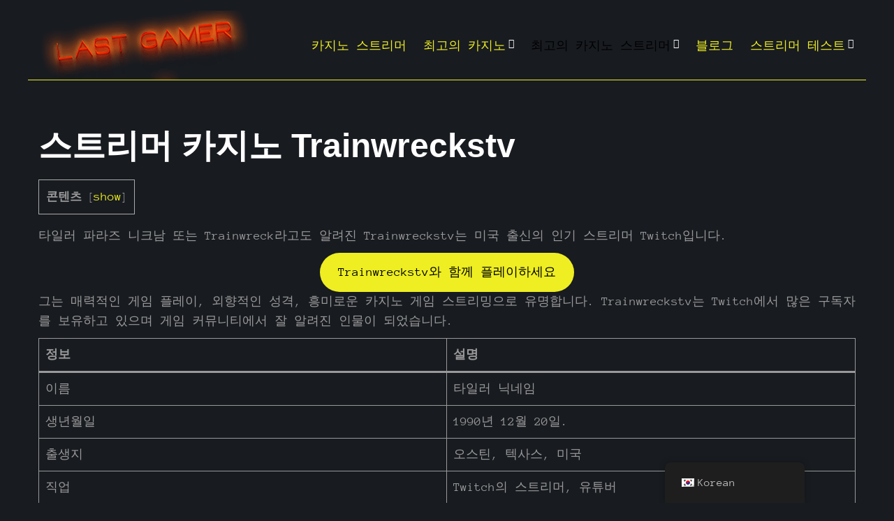

--- FILE ---
content_type: text/html; charset=UTF-8
request_url: https://www.last-gamer.com/ko/trainwreckstv-casino-streamer/
body_size: 60740
content:
<!DOCTYPE html>
<html lang="ko-KR">
<head><meta charset="UTF-8"><script>if(navigator.userAgent.match(/MSIE|Internet Explorer/i)||navigator.userAgent.match(/Trident\/7\..*?rv:11/i)){var href=document.location.href;if(!href.match(/[?&]nowprocket/)){if(href.indexOf("?")==-1){if(href.indexOf("#")==-1){document.location.href=href+"?nowprocket=1"}else{document.location.href=href.replace("#","?nowprocket=1#")}}else{if(href.indexOf("#")==-1){document.location.href=href+"&nowprocket=1"}else{document.location.href=href.replace("#","&nowprocket=1#")}}}}</script><script>(()=>{class RocketLazyLoadScripts{constructor(){this.v="1.2.5.1",this.triggerEvents=["keydown","mousedown","mousemove","touchmove","touchstart","touchend","wheel"],this.userEventHandler=this.t.bind(this),this.touchStartHandler=this.i.bind(this),this.touchMoveHandler=this.o.bind(this),this.touchEndHandler=this.h.bind(this),this.clickHandler=this.u.bind(this),this.interceptedClicks=[],this.interceptedClickListeners=[],this.l(this),window.addEventListener("pageshow",(t=>{this.persisted=t.persisted,this.everythingLoaded&&this.m()})),document.addEventListener("DOMContentLoaded",(()=>{this.p()})),this.delayedScripts={normal:[],async:[],defer:[]},this.trash=[],this.allJQueries=[]}k(t){document.hidden?t.t():(this.triggerEvents.forEach((e=>window.addEventListener(e,t.userEventHandler,{passive:!0}))),window.addEventListener("touchstart",t.touchStartHandler,{passive:!0}),window.addEventListener("mousedown",t.touchStartHandler),document.addEventListener("visibilitychange",t.userEventHandler))}_(){this.triggerEvents.forEach((t=>window.removeEventListener(t,this.userEventHandler,{passive:!0}))),document.removeEventListener("visibilitychange",this.userEventHandler)}i(t){"HTML"!==t.target.tagName&&(window.addEventListener("touchend",this.touchEndHandler),window.addEventListener("mouseup",this.touchEndHandler),window.addEventListener("touchmove",this.touchMoveHandler,{passive:!0}),window.addEventListener("mousemove",this.touchMoveHandler),t.target.addEventListener("click",this.clickHandler),this.L(t.target,!0),this.M(t.target,"onclick","rocket-onclick"),this.C())}o(t){window.removeEventListener("touchend",this.touchEndHandler),window.removeEventListener("mouseup",this.touchEndHandler),window.removeEventListener("touchmove",this.touchMoveHandler,{passive:!0}),window.removeEventListener("mousemove",this.touchMoveHandler),t.target.removeEventListener("click",this.clickHandler),this.L(t.target,!1),this.M(t.target,"rocket-onclick","onclick"),this.O()}h(){window.removeEventListener("touchend",this.touchEndHandler),window.removeEventListener("mouseup",this.touchEndHandler),window.removeEventListener("touchmove",this.touchMoveHandler,{passive:!0}),window.removeEventListener("mousemove",this.touchMoveHandler)}u(t){t.target.removeEventListener("click",this.clickHandler),this.L(t.target,!1),this.M(t.target,"rocket-onclick","onclick"),this.interceptedClicks.push(t),t.preventDefault(),t.stopPropagation(),t.stopImmediatePropagation(),this.O()}D(){window.removeEventListener("touchstart",this.touchStartHandler,{passive:!0}),window.removeEventListener("mousedown",this.touchStartHandler),this.interceptedClicks.forEach((t=>{t.target.dispatchEvent(new MouseEvent("click",{view:t.view,bubbles:!0,cancelable:!0}))}))}l(t){EventTarget.prototype.addEventListenerBase=EventTarget.prototype.addEventListener,EventTarget.prototype.addEventListener=function(e,i,o){"click"!==e||t.windowLoaded||i===t.clickHandler||t.interceptedClickListeners.push({target:this,func:i,options:o}),(this||window).addEventListenerBase(e,i,o)}}L(t,e){this.interceptedClickListeners.forEach((i=>{i.target===t&&(e?t.removeEventListener("click",i.func,i.options):t.addEventListener("click",i.func,i.options))})),t.parentNode!==document.documentElement&&this.L(t.parentNode,e)}S(){return new Promise((t=>{this.T?this.O=t:t()}))}C(){this.T=!0}O(){this.T=!1}M(t,e,i){t.hasAttribute&&t.hasAttribute(e)&&(event.target.setAttribute(i,event.target.getAttribute(e)),event.target.removeAttribute(e))}t(){this._(this),"loading"===document.readyState?document.addEventListener("DOMContentLoaded",this.R.bind(this)):this.R()}p(){let t=[];document.querySelectorAll("script[type=rocketlazyloadscript][data-rocket-src]").forEach((e=>{let i=e.getAttribute("data-rocket-src");if(i&&0!==i.indexOf("data:")){0===i.indexOf("//")&&(i=location.protocol+i);try{const o=new URL(i).origin;o!==location.origin&&t.push({src:o,crossOrigin:e.crossOrigin||"module"===e.getAttribute("data-rocket-type")})}catch(t){}}})),t=[...new Map(t.map((t=>[JSON.stringify(t),t]))).values()],this.j(t,"preconnect")}async R(){this.lastBreath=Date.now(),this.P(this),this.F(this),this.q(),this.A(),this.I(),await this.U(this.delayedScripts.normal),await this.U(this.delayedScripts.defer),await this.U(this.delayedScripts.async);try{await this.W(),await this.H(this),await this.J()}catch(t){console.error(t)}window.dispatchEvent(new Event("rocket-allScriptsLoaded")),this.everythingLoaded=!0,this.S().then((()=>{this.D()})),this.N()}A(){document.querySelectorAll("script[type=rocketlazyloadscript]").forEach((t=>{t.hasAttribute("data-rocket-src")?t.hasAttribute("async")&&!1!==t.async?this.delayedScripts.async.push(t):t.hasAttribute("defer")&&!1!==t.defer||"module"===t.getAttribute("data-rocket-type")?this.delayedScripts.defer.push(t):this.delayedScripts.normal.push(t):this.delayedScripts.normal.push(t)}))}async B(t){if(await this.G(),!0!==t.noModule||!("noModule"in HTMLScriptElement.prototype))return new Promise((e=>{let i;function o(){(i||t).setAttribute("data-rocket-status","executed"),e()}try{if(navigator.userAgent.indexOf("Firefox/")>0||""===navigator.vendor)i=document.createElement("script"),[...t.attributes].forEach((t=>{let e=t.nodeName;"type"!==e&&("data-rocket-type"===e&&(e="type"),"data-rocket-src"===e&&(e="src"),i.setAttribute(e,t.nodeValue))})),t.text&&(i.text=t.text),i.hasAttribute("src")?(i.addEventListener("load",o),i.addEventListener("error",(function(){i.setAttribute("data-rocket-status","failed"),e()})),setTimeout((()=>{i.isConnected||e()}),1)):(i.text=t.text,o()),t.parentNode.replaceChild(i,t);else{const i=t.getAttribute("data-rocket-type"),n=t.getAttribute("data-rocket-src");i?(t.type=i,t.removeAttribute("data-rocket-type")):t.removeAttribute("type"),t.addEventListener("load",o),t.addEventListener("error",(function(){t.setAttribute("data-rocket-status","failed"),e()})),n?(t.removeAttribute("data-rocket-src"),t.src=n):t.src="data:text/javascript;base64,"+window.btoa(unescape(encodeURIComponent(t.text)))}}catch(i){t.setAttribute("data-rocket-status","failed"),e()}}));t.setAttribute("data-rocket-status","skipped")}async U(t){const e=t.shift();return e&&e.isConnected?(await this.B(e),this.U(t)):Promise.resolve()}I(){this.j([...this.delayedScripts.normal,...this.delayedScripts.defer,...this.delayedScripts.async],"preload")}j(t,e){var i=document.createDocumentFragment();t.forEach((t=>{const o=t.getAttribute&&t.getAttribute("data-rocket-src")||t.src;if(o){const n=document.createElement("link");n.href=o,n.rel=e,"preconnect"!==e&&(n.as="script"),t.getAttribute&&"module"===t.getAttribute("data-rocket-type")&&(n.crossOrigin=!0),t.crossOrigin&&(n.crossOrigin=t.crossOrigin),t.integrity&&(n.integrity=t.integrity),i.appendChild(n),this.trash.push(n)}})),document.head.appendChild(i)}P(t){let e={};function i(i,o){return e[o].eventsToRewrite.indexOf(i)>=0&&!t.everythingLoaded?"rocket-"+i:i}function o(t,o){!function(t){e[t]||(e[t]={originalFunctions:{add:t.addEventListener,remove:t.removeEventListener},eventsToRewrite:[]},t.addEventListener=function(){arguments[0]=i(arguments[0],t),e[t].originalFunctions.add.apply(t,arguments)},t.removeEventListener=function(){arguments[0]=i(arguments[0],t),e[t].originalFunctions.remove.apply(t,arguments)})}(t),e[t].eventsToRewrite.push(o)}function n(e,i){let o=e[i];e[i]=null,Object.defineProperty(e,i,{get:()=>o||function(){},set(n){t.everythingLoaded?o=n:e["rocket"+i]=o=n}})}o(document,"DOMContentLoaded"),o(window,"DOMContentLoaded"),o(window,"load"),o(window,"pageshow"),o(document,"readystatechange"),n(document,"onreadystatechange"),n(window,"onload"),n(window,"onpageshow")}F(t){let e;function i(e){return t.everythingLoaded?e:e.split(" ").map((t=>"load"===t||0===t.indexOf("load.")?"rocket-jquery-load":t)).join(" ")}function o(o){if(o&&o.fn&&!t.allJQueries.includes(o)){o.fn.ready=o.fn.init.prototype.ready=function(e){return t.domReadyFired?e.bind(document)(o):document.addEventListener("rocket-DOMContentLoaded",(()=>e.bind(document)(o))),o([])};const e=o.fn.on;o.fn.on=o.fn.init.prototype.on=function(){return this[0]===window&&("string"==typeof arguments[0]||arguments[0]instanceof String?arguments[0]=i(arguments[0]):"object"==typeof arguments[0]&&Object.keys(arguments[0]).forEach((t=>{const e=arguments[0][t];delete arguments[0][t],arguments[0][i(t)]=e}))),e.apply(this,arguments),this},t.allJQueries.push(o)}e=o}o(window.jQuery),Object.defineProperty(window,"jQuery",{get:()=>e,set(t){o(t)}})}async H(t){const e=document.querySelector("script[data-webpack]");e&&(await async function(){return new Promise((t=>{e.addEventListener("load",t),e.addEventListener("error",t)}))}(),await t.K(),await t.H(t))}async W(){this.domReadyFired=!0,await this.G(),document.dispatchEvent(new Event("rocket-readystatechange")),await this.G(),document.rocketonreadystatechange&&document.rocketonreadystatechange(),await this.G(),document.dispatchEvent(new Event("rocket-DOMContentLoaded")),await this.G(),window.dispatchEvent(new Event("rocket-DOMContentLoaded"))}async J(){await this.G(),document.dispatchEvent(new Event("rocket-readystatechange")),await this.G(),document.rocketonreadystatechange&&document.rocketonreadystatechange(),await this.G(),window.dispatchEvent(new Event("rocket-load")),await this.G(),window.rocketonload&&window.rocketonload(),await this.G(),this.allJQueries.forEach((t=>t(window).trigger("rocket-jquery-load"))),await this.G();const t=new Event("rocket-pageshow");t.persisted=this.persisted,window.dispatchEvent(t),await this.G(),window.rocketonpageshow&&window.rocketonpageshow({persisted:this.persisted}),this.windowLoaded=!0}m(){document.onreadystatechange&&document.onreadystatechange(),window.onload&&window.onload(),window.onpageshow&&window.onpageshow({persisted:this.persisted})}q(){const t=new Map;document.write=document.writeln=function(e){const i=document.currentScript;i||console.error("WPRocket unable to document.write this: "+e);const o=document.createRange(),n=i.parentElement;let s=t.get(i);void 0===s&&(s=i.nextSibling,t.set(i,s));const c=document.createDocumentFragment();o.setStart(c,0),c.appendChild(o.createContextualFragment(e)),n.insertBefore(c,s)}}async G(){Date.now()-this.lastBreath>45&&(await this.K(),this.lastBreath=Date.now())}async K(){return document.hidden?new Promise((t=>setTimeout(t))):new Promise((t=>requestAnimationFrame(t)))}N(){this.trash.forEach((t=>t.remove()))}static run(){const t=new RocketLazyLoadScripts;t.k(t)}}RocketLazyLoadScripts.run()})();</script>

<link rel="profile" href="https://gmpg.org/xfn/11">
<link rel="pingback" href="https://www.last-gamer.com/xmlrpc.php">

<meta name="viewport" content="width=device-width, initial-scale=1" />
<meta name='robots' content='index, follow, max-image-preview:large, max-snippet:-1, max-video-preview:-1' />

	<!-- This site is optimized with the Yoast SEO plugin v22.3 - https://yoast.com/wordpress/plugins/seo/ -->
	<title>스트리머 Trainwreckstv | 약력 및 사실</title><link rel="preload" as="font" href="https://www.last-gamer.com/wp-content/plugins/elementor/assets/lib/font-awesome/fonts/fontawesome-webfont.woff2?v=4.7.0" crossorigin><link rel="preload" as="font" href="https://fonts.gstatic.com/s/anonymouspro/v21/rP2Bp2a15UIB7Un-bOeISG3pHls29Q.woff2" crossorigin><link rel="preload" as="font" href="https://fonts.gstatic.com/s/anonymouspro/v21/rP2cp2a15UIB7Un-bOeISG3pFuAT4C7c7Q.woff2" crossorigin><link rel="preload" as="font" href="https://fonts.gstatic.com/s/inder/v14/w8gUH2YoQe8_4sq9rQ4.woff2" crossorigin><link rel="preload" as="font" href="https://fonts.gstatic.com/s/roboto/v30/KFOmCnqEu92Fr1Mu4mxK.woff2" crossorigin><style id="wpr-usedcss">.tippy-box[data-animation=fade][data-state=hidden]{opacity:0}[data-tippy-root]{max-width:calc(100vw - 10px)}.tippy-box{position:relative;background-color:#333;color:#fff;border-radius:4px;font-size:14px;line-height:1.4;outline:0;transition-property:transform,visibility,opacity}.tippy-box[data-placement^=top]>.tippy-arrow{bottom:0}.tippy-box[data-placement^=top]>.tippy-arrow:before{bottom:-7px;left:0;border-width:8px 8px 0;border-top-color:initial;transform-origin:center top}.tippy-box[data-placement^=bottom]>.tippy-arrow{top:0}.tippy-box[data-placement^=bottom]>.tippy-arrow:before{top:-7px;left:0;border-width:0 8px 8px;border-bottom-color:initial;transform-origin:center bottom}.tippy-box[data-placement^=left]>.tippy-arrow{right:0}.tippy-box[data-placement^=left]>.tippy-arrow:before{border-width:8px 0 8px 8px;border-left-color:initial;right:-7px;transform-origin:center left}.tippy-box[data-placement^=right]>.tippy-arrow{left:0}.tippy-box[data-placement^=right]>.tippy-arrow:before{left:-7px;border-width:8px 8px 8px 0;border-right-color:initial;transform-origin:center right}.tippy-box[data-inertia][data-state=visible]{transition-timing-function:cubic-bezier(.54,1.5,.38,1.11)}.tippy-arrow{width:16px;height:16px;color:#333}.tippy-arrow:before{content:"";position:absolute;border-color:transparent;border-style:solid}.tippy-content{position:relative;padding:5px 9px;z-index:1}.sc_fs_card__animate summary{display:block;cursor:pointer;position:relative;padding:1em 1em 1em 2em}.sc_fs_card__animate summary:before{content:"";position:absolute;top:1.5em;left:1em;transform:rotate(0);transform-origin:0.2rem 50%;transition:.25s transform ease;border:.4rem solid transparent;border-left-color:inherit}.sc_fs_card__animate[open]>summary:before{transform:rotate(90deg)}.sc_fs_card__animate{padding:0}.sc_fs_card__animate .sc_fs_faq__content{padding:0 1em 1em}.sc_fs_card__animate .sc_fs_faq__content>:first-child{margin-top:0}img.emoji{display:inline!important;border:none!important;box-shadow:none!important;height:1em!important;width:1em!important;margin:0 .07em!important;vertical-align:-.1em!important;background:0 0!important;padding:0!important}.wp-block-button__link{box-sizing:border-box;cursor:pointer;display:inline-block;text-align:center;word-break:break-word}.wp-block-button__link.aligncenter{text-align:center}:where(.wp-block-button__link){border-radius:9999px;box-shadow:none;padding:calc(.667em + 2px) calc(1.333em + 2px);text-decoration:none}.wp-block-button .wp-block-button__link:where(.is-style-outline),.wp-block-button:where(.is-style-outline)>.wp-block-button__link{border:2px solid;padding:.667em 1.333em}.wp-block-button .wp-block-button__link:where(.is-style-outline):not(.has-text-color),.wp-block-button:where(.is-style-outline)>.wp-block-button__link:not(.has-text-color){color:currentColor}.wp-block-button .wp-block-button__link:where(.is-style-outline):not(.has-background),.wp-block-button:where(.is-style-outline)>.wp-block-button__link:not(.has-background){background-color:initial;background-image:none}.wp-block-button .wp-block-button__link:where(.has-border-color){border-width:initial}.wp-block-button .wp-block-button__link:where([style*=border-top-color]){border-top-width:medium}.wp-block-button .wp-block-button__link:where([style*=border-right-color]){border-right-width:medium}.wp-block-button .wp-block-button__link:where([style*=border-bottom-color]){border-bottom-width:medium}.wp-block-button .wp-block-button__link:where([style*=border-left-color]){border-left-width:medium}.wp-block-button .wp-block-button__link:where([style*=border-style]){border-width:initial}.wp-block-button .wp-block-button__link:where([style*=border-top-style]){border-top-width:medium}.wp-block-button .wp-block-button__link:where([style*=border-right-style]){border-right-width:medium}.wp-block-button .wp-block-button__link:where([style*=border-bottom-style]){border-bottom-width:medium}.wp-block-button .wp-block-button__link:where([style*=border-left-style]){border-left-width:medium}.wp-block-buttons>.wp-block-button{display:inline-block;margin:0}.wp-block-buttons.is-content-justification-center{justify-content:center}.wp-block-buttons.aligncenter{text-align:center}.wp-block-buttons:not(.is-content-justification-space-between,.is-content-justification-right,.is-content-justification-left,.is-content-justification-center) .wp-block-button.aligncenter{margin-left:auto;margin-right:auto;width:100%}.wp-block-button.aligncenter{text-align:center}:where(.wp-block-calendar table:not(.has-background) th){background:#ddd}.wp-block-columns{align-items:normal!important;box-sizing:border-box;display:flex;flex-wrap:wrap!important}@media (min-width:782px){.wp-block-columns{flex-wrap:nowrap!important}}@media (max-width:781px){.wp-block-columns:not(.is-not-stacked-on-mobile)>.wp-block-column{flex-basis:100%!important}}@media (min-width:782px){.wp-block-columns:not(.is-not-stacked-on-mobile)>.wp-block-column{flex-basis:0;flex-grow:1}.wp-block-columns:not(.is-not-stacked-on-mobile)>.wp-block-column[style*=flex-basis]{flex-grow:0}}:where(.wp-block-columns){margin-bottom:1.75em}:where(.wp-block-columns.has-background){padding:1.25em 2.375em}.wp-block-column{flex-grow:1;min-width:0;overflow-wrap:break-word;word-break:break-word}:where(.wp-block-post-comments input[type=submit]){border:none}:where(.wp-block-cover-image:not(.has-text-color)),:where(.wp-block-cover:not(.has-text-color)){color:#fff}:where(.wp-block-cover-image.is-light:not(.has-text-color)),:where(.wp-block-cover.is-light:not(.has-text-color)){color:#000}:where(.wp-block-file){margin-bottom:1.5em}:where(.wp-block-file__button){border-radius:2em;display:inline-block;padding:.5em 1em}:where(.wp-block-file__button):is(a):active,:where(.wp-block-file__button):is(a):focus,:where(.wp-block-file__button):is(a):hover,:where(.wp-block-file__button):is(a):visited{box-shadow:none;color:#fff;opacity:.85;text-decoration:none}h1.has-background,h2.has-background,h3.has-background{padding:1.25em 2.375em}.wp-block-image img{box-sizing:border-box;height:auto;max-width:100%;vertical-align:bottom}.wp-block-image[style*=border-radius] img,.wp-block-image[style*=border-radius]>a{border-radius:inherit}.wp-block-image.aligncenter{text-align:center}.wp-block-image .aligncenter,.wp-block-image.aligncenter{display:table}.wp-block-image .aligncenter>figcaption,.wp-block-image.aligncenter>figcaption{caption-side:bottom;display:table-caption}.wp-block-image .aligncenter{margin-left:auto;margin-right:auto}.wp-block-image figcaption{margin-bottom:1em;margin-top:.5em}.wp-block-image :where(.has-border-color){border-style:solid}.wp-block-image :where([style*=border-top-color]){border-top-style:solid}.wp-block-image :where([style*=border-right-color]){border-right-style:solid}.wp-block-image :where([style*=border-bottom-color]){border-bottom-style:solid}.wp-block-image :where([style*=border-left-color]){border-left-style:solid}.wp-block-image :where([style*=border-width]){border-style:solid}.wp-block-image :where([style*=border-top-width]){border-top-style:solid}.wp-block-image :where([style*=border-right-width]){border-right-style:solid}.wp-block-image :where([style*=border-bottom-width]){border-bottom-style:solid}.wp-block-image :where([style*=border-left-width]){border-left-style:solid}.wp-block-image figure{margin:0}:where(.wp-block-latest-comments:not([style*=line-height] .wp-block-latest-comments__comment)){line-height:1.1}:where(.wp-block-latest-comments:not([style*=line-height] .wp-block-latest-comments__comment-excerpt p)){line-height:1.8}ul{box-sizing:border-box}ul.has-background{padding:1.25em 2.375em}:where(.wp-block-navigation.has-background .wp-block-navigation-item a:not(.wp-element-button)),:where(.wp-block-navigation.has-background .wp-block-navigation-submenu a:not(.wp-element-button)){padding:.5em 1em}:where(.wp-block-navigation .wp-block-navigation__submenu-container .wp-block-navigation-item a:not(.wp-element-button)),:where(.wp-block-navigation .wp-block-navigation__submenu-container .wp-block-navigation-submenu a:not(.wp-element-button)),:where(.wp-block-navigation .wp-block-navigation__submenu-container .wp-block-navigation-submenu button.wp-block-navigation-item__content),:where(.wp-block-navigation .wp-block-navigation__submenu-container .wp-block-pages-list__item button.wp-block-navigation-item__content){padding:.5em 1em}p.has-background{padding:1.25em 2.375em}:where(p.has-text-color:not(.has-link-color)) a{color:inherit}:where(.wp-block-post-excerpt){margin-bottom:var(--wp--style--block-gap);margin-top:var(--wp--style--block-gap)}:where(.wp-block-preformatted.has-background){padding:1.25em 2.375em}:where(.wp-block-pullquote){margin:0 0 1em}:where(.wp-block-search__button){border:1px solid #ccc;padding:6px 10px}:where(.wp-block-search__button-inside .wp-block-search__inside-wrapper){border:1px solid #949494;box-sizing:border-box;padding:4px}:where(.wp-block-search__button-inside .wp-block-search__inside-wrapper) .wp-block-search__input{border:none;border-radius:0;padding:0 4px}:where(.wp-block-search__button-inside .wp-block-search__inside-wrapper) .wp-block-search__input:focus{outline:0}:where(.wp-block-search__button-inside .wp-block-search__inside-wrapper) :where(.wp-block-search__button){padding:4px 8px}.wp-block-table{overflow-x:auto}.wp-block-table table{border-collapse:collapse;width:100%}.wp-block-table thead{border-bottom:3px solid}.wp-block-table td,.wp-block-table th{border:1px solid;padding:.5em}.wp-block-table .has-fixed-layout{table-layout:fixed;width:100%}.wp-block-table .has-fixed-layout td,.wp-block-table .has-fixed-layout th{word-break:break-word}.wp-block-table.aligncenter{display:table;width:auto}.wp-block-table.aligncenter td,.wp-block-table.aligncenter th{word-break:break-word}.wp-block-table table[style*=border-top-color] tr:first-child,.wp-block-table table[style*=border-top-color] tr:first-child td,.wp-block-table table[style*=border-top-color] tr:first-child th,.wp-block-table table[style*=border-top-color]>*,.wp-block-table table[style*=border-top-color]>* td,.wp-block-table table[style*=border-top-color]>* th{border-top-color:inherit}.wp-block-table table[style*=border-top-color] tr:not(:first-child){border-top-color:initial}.wp-block-table table[style*=border-right-color] td:last-child,.wp-block-table table[style*=border-right-color] th,.wp-block-table table[style*=border-right-color] tr,.wp-block-table table[style*=border-right-color]>*{border-right-color:inherit}.wp-block-table table[style*=border-bottom-color] tr:last-child,.wp-block-table table[style*=border-bottom-color] tr:last-child td,.wp-block-table table[style*=border-bottom-color] tr:last-child th,.wp-block-table table[style*=border-bottom-color]>*,.wp-block-table table[style*=border-bottom-color]>* td,.wp-block-table table[style*=border-bottom-color]>* th{border-bottom-color:inherit}.wp-block-table table[style*=border-bottom-color] tr:not(:last-child){border-bottom-color:initial}.wp-block-table table[style*=border-left-color] td:first-child,.wp-block-table table[style*=border-left-color] th,.wp-block-table table[style*=border-left-color] tr,.wp-block-table table[style*=border-left-color]>*{border-left-color:inherit}.wp-block-table table[style*=border-style] td,.wp-block-table table[style*=border-style] th,.wp-block-table table[style*=border-style] tr,.wp-block-table table[style*=border-style]>*{border-style:inherit}.wp-block-table table[style*=border-width] td,.wp-block-table table[style*=border-width] th,.wp-block-table table[style*=border-width] tr,.wp-block-table table[style*=border-width]>*{border-style:inherit;border-width:inherit}:where(.wp-block-term-description){margin-bottom:var(--wp--style--block-gap);margin-top:var(--wp--style--block-gap)}:where(pre.wp-block-verse){font-family:inherit}.wp-element-button{cursor:pointer}:root{--wp--preset--font-size--normal:16px;--wp--preset--font-size--huge:42px}.aligncenter{clear:both}.screen-reader-text{border:0;clip:rect(1px,1px,1px,1px);-webkit-clip-path:inset(50%);clip-path:inset(50%);height:1px;margin:-1px;overflow:hidden;padding:0;position:absolute;width:1px;word-wrap:normal!important}.screen-reader-text:focus{background-color:#ddd;clip:auto!important;-webkit-clip-path:none;clip-path:none;color:#444;display:block;font-size:1em;height:auto;left:5px;line-height:normal;padding:15px 23px 14px;text-decoration:none;top:5px;width:auto;z-index:100000}html :where(.has-border-color){border-style:solid}html :where([style*=border-top-color]){border-top-style:solid}html :where([style*=border-right-color]){border-right-style:solid}html :where([style*=border-bottom-color]){border-bottom-style:solid}html :where([style*=border-left-color]){border-left-style:solid}html :where([style*=border-width]){border-style:solid}html :where([style*=border-top-width]){border-top-style:solid}html :where([style*=border-right-width]){border-right-style:solid}html :where([style*=border-bottom-width]){border-bottom-style:solid}html :where([style*=border-left-width]){border-left-style:solid}html :where(img[class*=wp-image-]){height:auto;max-width:100%}:where(figure){margin:0 0 1em}html :where(.is-position-sticky){--wp-admin--admin-bar--position-offset:var(--wp-admin--admin-bar--height,0px)}.wp-block-button__link{color:#fff;background-color:#32373c;border-radius:9999px;box-shadow:none;text-decoration:none;padding:calc(.667em + 2px) calc(1.333em + 2px);font-size:1.125em}body{--wp--preset--color--black:#000000;--wp--preset--color--cyan-bluish-gray:#abb8c3;--wp--preset--color--white:#ffffff;--wp--preset--color--pale-pink:#f78da7;--wp--preset--color--vivid-red:#cf2e2e;--wp--preset--color--luminous-vivid-orange:#ff6900;--wp--preset--color--luminous-vivid-amber:#fcb900;--wp--preset--color--light-green-cyan:#7bdcb5;--wp--preset--color--vivid-green-cyan:#00d084;--wp--preset--color--pale-cyan-blue:#8ed1fc;--wp--preset--color--vivid-cyan-blue:#0693e3;--wp--preset--color--vivid-purple:#9b51e0;--wp--preset--gradient--vivid-cyan-blue-to-vivid-purple:linear-gradient(135deg,rgba(6, 147, 227, 1) 0%,rgb(155, 81, 224) 100%);--wp--preset--gradient--light-green-cyan-to-vivid-green-cyan:linear-gradient(135deg,rgb(122, 220, 180) 0%,rgb(0, 208, 130) 100%);--wp--preset--gradient--luminous-vivid-amber-to-luminous-vivid-orange:linear-gradient(135deg,rgba(252, 185, 0, 1) 0%,rgba(255, 105, 0, 1) 100%);--wp--preset--gradient--luminous-vivid-orange-to-vivid-red:linear-gradient(135deg,rgba(255, 105, 0, 1) 0%,rgb(207, 46, 46) 100%);--wp--preset--gradient--very-light-gray-to-cyan-bluish-gray:linear-gradient(135deg,rgb(238, 238, 238) 0%,rgb(169, 184, 195) 100%);--wp--preset--gradient--cool-to-warm-spectrum:linear-gradient(135deg,rgb(74, 234, 220) 0%,rgb(151, 120, 209) 20%,rgb(207, 42, 186) 40%,rgb(238, 44, 130) 60%,rgb(251, 105, 98) 80%,rgb(254, 248, 76) 100%);--wp--preset--gradient--blush-light-purple:linear-gradient(135deg,rgb(255, 206, 236) 0%,rgb(152, 150, 240) 100%);--wp--preset--gradient--blush-bordeaux:linear-gradient(135deg,rgb(254, 205, 165) 0%,rgb(254, 45, 45) 50%,rgb(107, 0, 62) 100%);--wp--preset--gradient--luminous-dusk:linear-gradient(135deg,rgb(255, 203, 112) 0%,rgb(199, 81, 192) 50%,rgb(65, 88, 208) 100%);--wp--preset--gradient--pale-ocean:linear-gradient(135deg,rgb(255, 245, 203) 0%,rgb(182, 227, 212) 50%,rgb(51, 167, 181) 100%);--wp--preset--gradient--electric-grass:linear-gradient(135deg,rgb(202, 248, 128) 0%,rgb(113, 206, 126) 100%);--wp--preset--gradient--midnight:linear-gradient(135deg,rgb(2, 3, 129) 0%,rgb(40, 116, 252) 100%);--wp--preset--font-size--small:13px;--wp--preset--font-size--medium:20px;--wp--preset--font-size--large:36px;--wp--preset--font-size--x-large:42px;--wp--preset--spacing--20:0.44rem;--wp--preset--spacing--30:0.67rem;--wp--preset--spacing--40:1rem;--wp--preset--spacing--50:1.5rem;--wp--preset--spacing--60:2.25rem;--wp--preset--spacing--70:3.38rem;--wp--preset--spacing--80:5.06rem;--wp--preset--shadow--natural:6px 6px 9px rgba(0, 0, 0, .2);--wp--preset--shadow--deep:12px 12px 50px rgba(0, 0, 0, .4);--wp--preset--shadow--sharp:6px 6px 0px rgba(0, 0, 0, .2);--wp--preset--shadow--outlined:6px 6px 0px -3px rgba(255, 255, 255, 1),6px 6px rgba(0, 0, 0, 1);--wp--preset--shadow--crisp:6px 6px 0px rgba(0, 0, 0, 1)}:where(.is-layout-flex){gap:.5em}:where(.is-layout-grid){gap:.5em}body .is-layout-flow>.aligncenter{margin-left:auto!important;margin-right:auto!important}body .is-layout-flex{display:flex}body .is-layout-flex{flex-wrap:wrap;align-items:center}body .is-layout-flex>*{margin:0}.has-black-color{color:var(--wp--preset--color--black)!important}:where(.wp-block-post-template.is-layout-flex){gap:1.25em}:where(.wp-block-post-template.is-layout-grid){gap:1.25em}:where(.wp-block-columns.is-layout-flex){gap:2em}:where(.wp-block-columns.is-layout-grid){gap:2em}#toc_container li,#toc_container ul{margin:0;padding:0}#toc_container.no_bullets li,#toc_container.no_bullets ul,#toc_container.no_bullets ul li{background:0 0;list-style-type:none;list-style:none}#toc_container ul ul{margin-left:1.5em}#toc_container{background:#f9f9f9;border:1px solid #aaa;padding:10px;margin-bottom:1em;width:auto;display:table;font-size:95%}#toc_container.toc_transparent{background:none}#toc_container p.toc_title{text-align:center;font-weight:700;margin:0;padding:0}#toc_container span.toc_toggle{font-weight:400;font-size:90%}#toc_container p.toc_title+ul.toc_list{margin-top:1em}#toc_container a{text-decoration:none;text-shadow:none}#toc_container a:hover{text-decoration:underline}.trp-language-switcher-container.trp-floater-ls-names.trp-bottom-right.trp-color-light{min-width:200px}.trp-language-switcher-container.trp-floater-ls-names.trp-bottom-right.trp-color-dark{min-width:200px}.trp-language-switcher-container.trp-floater-ls-names.trp-top-right.trp-color-light{min-width:200px}.trp-language-switcher-container.trp-floater-ls-names.trp-top-right.trp-color-dark{min-width:200px}.trp-language-switcher-container.trp-floater-ls-names.trp-bottom-left.trp-color-light{min-width:200px}.trp-language-switcher-container.trp-floater-ls-names.trp-bottom-left.trp-color-dark{min-width:200px}.trp-language-switcher-container.trp-floater-ls-names.trp-top-left.trp-color-light{min-width:200px}.trp-language-switcher-container.trp-floater-ls-names.trp-top-left.trp-color-dark{min-width:200px}#trp-floater-ls.trp-language-switcher-container.trp-floater-ls-flags.trp-top-left.trp-color-dark.trp-poweredby:hover{position:fixed;z-index:9999999;top:0;bottom:auto;display:block;width:192px;height:auto;border-radius:0 0 8px 8px;box-shadow:0 0 8px rgba(0,0,0,.25)}#trp-floater-ls.trp-language-switcher-container.trp-floater-ls-flags.trp-top-left.trp-color-light.trp-poweredby:hover{position:fixed;z-index:9999999;top:0;bottom:auto;display:block;width:192px;height:auto;border-radius:0 0 8px 8px;box-shadow:0 0 8px rgba(0,0,0,.25)}#trp-floater-ls.trp-language-switcher-container.trp-floater-ls-flags.trp-top-right.trp-color-dark.trp-poweredby:hover{position:fixed;z-index:9999999;top:0;bottom:auto;display:block;width:192px;height:auto;border-radius:0 0 8px 8px;box-shadow:0 0 8px rgba(0,0,0,.25)}#trp-floater-ls.trp-language-switcher-container.trp-floater-ls-flags.trp-top-right.trp-color-light.trp-poweredby:hover{position:fixed;z-index:9999999;top:0;bottom:auto;display:block;width:192px;height:auto;border-radius:0 0 8px 8px;box-shadow:0 0 8px rgba(0,0,0,.25)}#trp-floater-ls-current-language .trp-floater-ls-disabled-language.trp-ls-disabled-language{margin-top:6px}#trp-floater-ls-language-list .trp-language-wrap.trp-floater-ls-disabled-language.trp-ls-disabled-language:hover{padding:0;width:auto}#trp-floater-ls .trp-language-switcher-container.trp-floater-ls-codes.trp-top-left.trp-color-light.trp-poweredby.trp-with-flags.trp-floater-ls-disabled-language.trp-ls-disabled-language.trp-floater-ls-disabled-language.trp-ls-disabled-language{margin-bottom:10px;margin-top:0}#trp-floater-ls{position:fixed;z-index:9999999;bottom:0;display:block;overflow:hidden;height:58px;text-align:center;box-shadow:0 0 8px rgba(0,0,0,.25)}.trp-floater-ls-disabled-language.trp-ls-disabled-language{width:auto}#trp-floater-ls:hover{position:fixed;z-index:9999999;bottom:0;display:block;height:auto;border-radius:8px 8px 0 0;box-shadow:0 0 8px rgba(0,0,0,.25)}#trp-floater-ls.trp-color-dark{background:#1e1e1e;box-shadow:0 0 8px rgba(0,0,0,.25);border-radius:8px 8px 0 0}.trp-language-switcher-container.trp-floater-ls-codes.trp-bottom-right.trp-color-light.trp-poweredby:hover{width:192px}.trp-language-switcher-container.trp-floater-ls-codes.trp-bottom-right.trp-color-dark.trp-poweredby:hover{width:192px}#trp-floater-ls.trp-bottom-right{top:auto;bottom:0;right:10%}@media screen and (max-width:1000px){#trp-floater-ls-language-list{display:flex;flex-direction:column}.trp-language-switcher-container.trp-floater-ls-names.trp-bottom-right.trp-color-light.trp-poweredby{right:10%;min-width:105px}.trp-language-switcher-container.trp-floater-ls-names.trp-bottom-left.trp-color-light.trp-poweredby{left:10%;min-width:105px}.trp-language-switcher-container.trp-floater-ls-names.trp-bottom-right.trp-color-dark.trp-poweredby{right:10%;min-width:105px}.trp-language-switcher-container.trp-floater-ls-names.trp-bottom-left.trp-color-dark.trp-poweredby{left:10%;min-width:105px}.trp-language-switcher-container.trp-floater-ls-codes.trp-bottom-right.trp-color-dark.trp-poweredby{right:10%;min-width:66px}.trp-language-switcher-container.trp-floater-ls-codes.trp-bottom-left.trp-color-dark.trp-poweredby{left:10%;min-width:66px}.trp-language-switcher-container.trp-floater-ls-codes.trp-bottom-right.trp-color-light.trp-poweredby{right:10%;min-width:66px}.trp-language-switcher-container.trp-floater-ls-codes.trp-bottom-left.trp-color-light.trp-poweredby{left:10%;min-width:66px}.trp-language-switcher-container.trp-floater-ls-flags.trp-bottom-right.trp-color-dark.trp-poweredby{right:10%;min-width:105px}.trp-language-switcher-container.trp-floater-ls-flags.trp-bottom-left.trp-color-dark.trp-poweredby{left:10%;min-width:105px}.trp-language-switcher-container.trp-floater-ls-flags.trp-bottom-right.trp-color-light.trp-poweredby{right:10%;min-width:105px}.trp-language-switcher-container.trp-floater-ls-flags.trp-bottom-left.trp-color-light.trp-poweredby{left:10%;min-width:105px}.trp-language-switcher-container.trp-floater-ls-names.trp-bottom-right.trp-color-light{right:10%;min-width:105px}.trp-language-switcher-container.trp-floater-ls-names.trp-bottom-left.trp-color-light{left:10%;min-width:105px}.trp-language-switcher-container.trp-floater-ls-names.trp-bottom-right.trp-color-dark{right:10%;min-width:105px}.trp-language-switcher-container.trp-floater-ls-names.trp-bottom-left.trp-color-dark{left:10%;min-width:105px}.trp-language-switcher-container.trp-floater-ls-codes.trp-bottom-right.trp-color-dark{right:10%;min-width:66px}.trp-language-switcher-container.trp-floater-ls-codes.trp-bottom-left.trp-color-dark{left:10%;min-width:66px}.trp-language-switcher-container.trp-floater-ls-codes.trp-bottom-right.trp-color-light{right:10%;min-width:66px}.trp-language-switcher-container.trp-floater-ls-codes.trp-bottom-left.trp-color-light{left:10%;min-width:66px}.trp-language-switcher-container.trp-floater-ls-flags.trp-bottom-right.trp-color-dark{right:10%;min-width:60px}.trp-language-switcher-container.trp-floater-ls-flags.trp-bottom-left.trp-color-dark{left:10%;min-width:60px}.trp-language-switcher-container.trp-floater-ls-flags.trp-bottom-right.trp-color-light{right:10%;min-width:60px}.trp-language-switcher-container.trp-floater-ls-flags.trp-bottom-left.trp-color-light{left:10%;min-width:60px}}@media screen and (max-width:500px){#trp-floater-ls-language-list{display:flex;flex-direction:column}#trp-floater-ls:hover .trp-language-wrap a.trp-floater-ls-disabled-language{margin-top:0}.trp-floater-ls-disabled-language{margin-top:0!important;padding-top:16px!important}.trp-language-switcher-container.trp-floater-ls-names.trp-bottom-right.trp-color-light.trp-poweredby{right:10%;min-width:105px}.trp-language-switcher-container.trp-floater-ls-names.trp-bottom-left.trp-color-light.trp-poweredby{left:10%;min-width:105px}.trp-language-switcher-container.trp-floater-ls-names.trp-bottom-right.trp-color-dark.trp-poweredby{right:10%;min-width:105px}.trp-language-switcher-container.trp-floater-ls-names.trp-bottom-left.trp-color-dark.trp-poweredby{left:10%;min-width:105px}.trp-language-switcher-container.trp-floater-ls-codes.trp-bottom-right.trp-color-dark.trp-poweredby{right:10%;min-width:66px}.trp-language-switcher-container.trp-floater-ls-codes.trp-bottom-left.trp-color-dark.trp-poweredby{left:10%;min-width:66px}.trp-language-switcher-container.trp-floater-ls-codes.trp-bottom-right.trp-color-light.trp-poweredby{right:10%;min-width:66px}.trp-language-switcher-container.trp-floater-ls-codes.trp-bottom-left.trp-color-light.trp-poweredby{left:10%;min-width:66px}.trp-language-switcher-container.trp-floater-ls-flags.trp-bottom-right.trp-color-dark.trp-poweredby{right:10%;min-width:60px}.trp-language-switcher-container.trp-floater-ls-flags.trp-bottom-left.trp-color-dark.trp-poweredby{left:10%;min-width:60px}.trp-language-switcher-container.trp-floater-ls-flags.trp-bottom-right.trp-color-light.trp-poweredby{right:10%;min-width:60px}.trp-language-switcher-container.trp-floater-ls-flags.trp-bottom-left.trp-color-light.trp-poweredby{left:10%;min-width:60px}.trp-language-switcher-container.trp-floater-ls-names.trp-bottom-right.trp-color-light{right:10%;min-width:105px}.trp-language-switcher-container.trp-floater-ls-names.trp-bottom-left.trp-color-light{left:10%;min-width:105px}.trp-language-switcher-container.trp-floater-ls-names.trp-bottom-right.trp-color-dark{right:10%;min-width:105px}.trp-language-switcher-container.trp-floater-ls-names.trp-bottom-left.trp-color-dark{left:10%;min-width:105px}.trp-language-switcher-container.trp-floater-ls-codes.trp-bottom-right.trp-color-dark{right:10%;min-width:66px}.trp-language-switcher-container.trp-floater-ls-codes.trp-bottom-left.trp-color-dark{left:10%;min-width:66px}.trp-language-switcher-container.trp-floater-ls-codes.trp-bottom-right.trp-color-light{right:10%;min-width:66px}.trp-language-switcher-container.trp-floater-ls-codes.trp-bottom-left.trp-color-light{left:10%;min-width:66px}.trp-language-switcher-container.trp-floater-ls-flags.trp-bottom-right.trp-color-dark{right:10%;min-width:60px}.trp-language-switcher-container.trp-floater-ls-flags.trp-bottom-left.trp-color-dark{left:10%;min-width:60px}.trp-language-switcher-container.trp-floater-ls-flags.trp-bottom-right.trp-color-light{right:10%;min-width:60px}.trp-language-switcher-container.trp-floater-ls-flags.trp-bottom-left.trp-color-light{left:10%;min-width:60px}}#trp-floater-ls-language-list{display:none}#trp-floater-ls .trp-language-wrap.trp-language-wrap-bottom{padding:11px}#trp-floater-ls:focus #trp-floater-ls-current-language,#trp-floater-ls:hover #trp-floater-ls-current-language{display:none}#trp-floater-ls:focus #trp-floater-ls-language-list,#trp-floater-ls:hover #trp-floater-ls-language-list{display:block}#trp-floater-ls-current-language a{display:block;padding:10px 12px;font-size:90%}.trp-language-wrap a{display:block;padding:10px 12px;font-size:90%}#trp-floater-ls-current-language .trp-floater-ls-disabled-language.trp-ls-disabled-language{display:block;padding:10px 24px;font-size:90%}#trp-floater-ls-current-language,#trp-floater-ls-language-list{text-align:left}#trp-floater-ls-current-language.trp-with-flags,#trp-floater-ls-language-list.trp-with-flags{text-align:left}#trp-floater-ls-current-language{display:block;width:100%;height:100%}.trp-language-switcher-container.trp-floater-ls-flags.trp-bottom-left.trp-color-dark #trp-floater-ls-current-language,.trp-language-switcher-container.trp-floater-ls-flags.trp-bottom-left.trp-color-dark.trp-poweredby #trp-floater-ls-current-language,.trp-language-switcher-container.trp-floater-ls-flags.trp-bottom-left.trp-color-light.trp-poweredby #trp-floater-ls-current-language,.trp-language-switcher-container.trp-floater-ls-flags.trp-bottom-right.trp-color-dark #trp-floater-ls-current-language,.trp-language-switcher-container.trp-floater-ls-flags.trp-bottom-right.trp-color-dark.trp-poweredby #trp-floater-ls-current-language,.trp-language-switcher-container.trp-floater-ls-flags.trp-bottom-right.trp-color-light #trp-floater-ls-current-language,.trp-language-switcher-container.trp-floater-ls-flags.trp-bottom-right.trp-color-light.trp-poweredby #trp-floater-ls-current-language,.trp-language-switcher-container.trp-floater-ls-flags.trp-top-left.trp-color-dark #trp-floater-ls-current-language,.trp-language-switcher-container.trp-floater-ls-flags.trp-top-left.trp-color-dark.trp-poweredby #trp-floater-ls-current-language,.trp-language-switcher-container.trp-floater-ls-flags.trp-top-left.trp-color-light #trp-floater-ls-current-language,.trp-language-switcher-container.trp-floater-ls-flags.trp-top-left.trp-color-light.trp-poweredby #trp-floater-ls-current-language,.trp-language-switcher-container.trp-floater-ls-flags.trp-top-right.trp-color-dark #trp-floater-ls-current-language,.trp-language-switcher-container.trp-floater-ls-flags.trp-top-right.trp-color-dark.trp-poweredby #trp-floater-ls-current-language,.trp-language-switcher-container.trp-floater-ls-flags.trp-top-right.trp-color-light #trp-floater-ls-current-language,.trp-language-switcher-container.trp-floater-ls-flags.trp-top-right.trp-color-light.trp-poweredby #trp-floater-ls-current-language{display:block;width:100%;height:100%;padding-top:3px}.trp-language-switcher-container.trp-floater-ls-flags.trp-top-left .trp-language-wrap,.trp-language-switcher-container.trp-floater-ls-flags.trp-top-right .trp-language-wrap{padding:9px!important}.trp-language-switcher-container.trp-floater-ls-codes.trp-top-left .trp-language-wrap,.trp-language-switcher-container.trp-floater-ls-codes.trp-top-right .trp-language-wrap{padding:0 9px 9px!important}.trp-language-switcher-container.trp-floater-ls-codes.trp-bottom-left .trp-language-wrap,.trp-language-switcher-container.trp-floater-ls-codes.trp-bottom-right .trp-language-wrap{padding:9px 9px 6px!important}.trp-language-switcher-container.trp-floater-ls-names.trp-top-left .trp-language-wrap,.trp-language-switcher-container.trp-floater-ls-names.trp-top-right .trp-language-wrap{padding:0 12px 12px!important}.trp-language-switcher-container.trp-floater-ls-names.trp-bottom-left .trp-language-wrap,.trp-language-switcher-container.trp-floater-ls-names.trp-bottom-right .trp-language-wrap{padding:12px 12px 6px!important}#trp-floater-ls div:not(#trp-floater-poweredby)>a{display:flex!important;flex-direction:row;flex-wrap:wrap;align-items:center}.trp-color-dark #trp-floater-ls-current-language a,.trp-color-dark #trp-floater-ls-language-list a{color:#bdbdbd}.trp-color-dark #trp-floater-ls-current-language a,.trp-color-dark #trp-floater-ls-language-list a,.trp-with-flags.trp-color-dark #trp-floater-ls-current-language a{display:block;width:auto;overflow:hidden;text-overflow:ellipsis;white-space:nowrap}.trp-color-dark #trp-floater-ls-language-list .trp-language-wrap a:hover{color:#fff;background:#4f4f4f;border-radius:2px}.trp-floater-ls-disabled-language{margin-top:6px}#trp-floater-ls .trp-floater-ls-disabled-language{pointer-events:none;cursor:default}#trp-floater-ls .trp-with-flags .trp-flag-image{margin-right:5px;vertical-align:middle;height:auto;max-width:100%;display:inline;padding:0}.trp-flag-image:dir(rtl){margin-left:5px}#trp-floater-ls a{text-decoration:none}#trp-floater-ls-language-list{max-height:300px;overflow-y:auto}.trp-language-switcher{height:42px;position:relative;box-sizing:border-box;width:200px;text-overflow:ellipsis;white-space:nowrap}.trp-language-switcher>div{box-sizing:border-box;padding:4px 20px 3px 13px;border:1.5px solid #949494;border-radius:2px;background-image:var(--wpr-bg-bea26e57-a5cb-4d29-9203-cf8a54e63263);background-repeat:no-repeat;background-position:calc(100% - 20px) calc(1em + 2px),calc(100% - 3px) calc(1em + 0px);background-size:8px 8px,8px 8px;background-repeat:no-repeat;background-color:#fff}.trp-language-switcher>div:hover{background-image:none}.trp-language-switcher>div>a{display:block;padding:7px 12px;border-radius:3px;text-decoration:none;color:#1e1e1e;font-style:normal;font-weight:400;font-size:16px}.trp-language-switcher>div>a:hover{background:#f0f0f0;border-radius:2px}.trp-language-switcher>div>a.trp-ls-shortcode-disabled-language{cursor:default}.trp-language-switcher>div>a.trp-ls-shortcode-disabled-language:hover{background:0 0}.trp-language-switcher>div>a>img{display:inline;margin:0 3px;width:18px;height:12px;border-radius:0}.trp-language-switcher .trp-ls-shortcode-current-language{display:inline-block}.trp-language-switcher:focus .trp-ls-shortcode-current-language,.trp-language-switcher:hover .trp-ls-shortcode-current-language{visibility:hidden}.trp-language-switcher .trp-ls-shortcode-language{display:inline-block;height:1px;overflow:hidden;visibility:hidden;z-index:1;max-height:250px;overflow-y:auto;left:0;top:0;min-height:auto}.trp-language-switcher:focus .trp-ls-shortcode-language,.trp-language-switcher:hover .trp-ls-shortcode-language{visibility:visible;max-height:250px;padding:4px 13px;height:auto;overflow-y:auto;position:absolute;left:0;top:0;display:inline-block!important;min-height:auto}@font-face{font-display:swap;font-family:FontAwesome;src:url('https://www.last-gamer.com/wp-content/plugins/elementor/assets/lib/font-awesome/fonts/fontawesome-webfont.eot?v=4.7.0');src:url('https://www.last-gamer.com/wp-content/plugins/elementor/assets/lib/font-awesome/fonts/fontawesome-webfont.eot?#iefix&v=4.7.0') format('embedded-opentype'),url('https://www.last-gamer.com/wp-content/plugins/elementor/assets/lib/font-awesome/fonts/fontawesome-webfont.woff2?v=4.7.0') format('woff2'),url('https://www.last-gamer.com/wp-content/plugins/elementor/assets/lib/font-awesome/fonts/fontawesome-webfont.woff?v=4.7.0') format('woff'),url('https://www.last-gamer.com/wp-content/plugins/elementor/assets/lib/font-awesome/fonts/fontawesome-webfont.ttf?v=4.7.0') format('truetype'),url('https://www.last-gamer.com/wp-content/plugins/elementor/assets/lib/font-awesome/fonts/fontawesome-webfont.svg?v=4.7.0#fontawesomeregular') format('svg');font-weight:400;font-style:normal}.fa{display:inline-block;font:14px/1 FontAwesome;font-size:inherit;text-rendering:auto;-webkit-font-smoothing:antialiased;-moz-osx-font-smoothing:grayscale}html{font-family:sans-serif;-webkit-text-size-adjust:100%;-ms-text-size-adjust:100%}body{margin:0;background-color:#fff}article,figcaption,figure,footer,header,main,menu,nav,summary{display:block}canvas,progress,video{display:inline-block;vertical-align:baseline}[hidden],template{display:none}a{background-color:transparent;text-decoration:none}a:active,a:hover{outline:0}strong{font-weight:700}h1{font-size:2em;margin:.67em 0}small{font-size:80%}img{border:0}svg:not(:root){overflow:hidden}figure{margin:0}hr{-webkit-box-sizing:content-box;box-sizing:content-box;height:0}pre{overflow:auto}code,pre{font-family:monospace,monospace;font-size:1em}button,input,optgroup,select,textarea{color:inherit;font:inherit;margin:0}button{overflow:visible}button,select{text-transform:none}button,html input[type=button],input[type=reset],input[type=submit]{-webkit-appearance:button;cursor:pointer}button[disabled],html input[disabled]{cursor:default}button::-moz-focus-inner,input::-moz-focus-inner{border:0;padding:0}input{line-height:normal}input[type=checkbox],input[type=radio]{-webkit-box-sizing:border-box;box-sizing:border-box;padding:0}input[type=number]::-webkit-inner-spin-button,input[type=number]::-webkit-outer-spin-button{height:auto}input[type=search]{-webkit-appearance:textfield;-webkit-box-sizing:content-box;box-sizing:content-box}input[type=search]::-webkit-search-cancel-button,input[type=search]::-webkit-search-decoration{-webkit-appearance:none}fieldset{border:1px solid silver;margin:0 2px;padding:.35em .625em .75em}legend{border:0;padding:0}textarea{overflow:auto}optgroup{font-weight:700}table{border-collapse:collapse;border-spacing:0}td,th{padding:0}html{-webkit-box-sizing:border-box;box-sizing:border-box}*,:after,:before{-webkit-box-sizing:inherit;box-sizing:inherit}.container{margin-left:auto;margin-right:auto;padding-left:.9375rem;padding-right:.9375rem}@media (min-width:640px){.container{max-width:640px}}@media (min-width:940px){.container{max-width:940px}}@media (min-width:1120px){.container{max-width:1120px}}@media (min-width:1200px){.container{max-width:1200px}}.row{display:-webkit-box;display:-webkit-flex;display:-ms-flexbox;display:flex;-webkit-flex-wrap:wrap;-ms-flex-wrap:wrap;flex-wrap:wrap;margin-left:-.9375rem;margin-right:-.9375rem}.col-md-12,.col-md-3,.col-md-6,.col-sm-12,.col-xs-12,.col-xs-6{position:relative;min-height:1px;padding-left:.9375rem;padding-right:.9375rem}.col-xs-6{-webkit-box-flex:0;-webkit-flex:0 0 50%;-ms-flex:0 0 50%;flex:0 0 50%;max-width:50%}.col-xs-12{-webkit-box-flex:0;-webkit-flex:0 0 100%;-ms-flex:0 0 100%;flex:0 0 100%;max-width:100%}@media (min-width:640px){.col-sm-12{-webkit-box-flex:0;-webkit-flex:0 0 100%;-ms-flex:0 0 100%;flex:0 0 100%;max-width:100%}}@media (min-width:940px){.col-md-3{-webkit-box-flex:0;-webkit-flex:0 0 25%;-ms-flex:0 0 25%;flex:0 0 25%;max-width:25%}.col-md-6{-webkit-box-flex:0;-webkit-flex:0 0 50%;-ms-flex:0 0 50%;flex:0 0 50%;max-width:50%}.col-md-12{-webkit-box-flex:0;-webkit-flex:0 0 100%;-ms-flex:0 0 100%;flex:0 0 100%;max-width:100%}}#toTop{cursor:pointer}body{font-style:normal;font-weight:400;font-size:18px;line-height:1.6;font-family:'Anonymous Pro',monospace;letter-spacing:0;text-align:left;color:#999}h1{font-style:normal;font-weight:400;font-size:34px;line-height:1.4;font-family:Inder,sans-serif;letter-spacing:0;text-align:inherit;color:#fff}h2{font-style:normal;font-weight:400;font-size:26px;line-height:1.4;font-family:Roboto,sans-serif;letter-spacing:0;text-align:inherit;color:#fff}h3{font-style:normal;font-weight:400;font-size:21px;line-height:1.4;font-family:Roboto,sans-serif;letter-spacing:0;text-align:inherit;color:#fff}@media (min-width:1200px){h1{font-size:56px}h2{font-size:42px}h3{font-size:27px}}a,h1 a:hover,h2 a:hover,h3 a:hover{color:#d33}a:hover{color:#000}.site-header__wrap{background-color:#181b20;background-repeat:repeat;background-position:center top;background-attachment:scroll}.main-navigation{font-style:normal;font-weight:700;font-size:14px;line-height:1.4;font-family:'Anonymous Pro',monospace;letter-spacing:0}.main-navigation a,.menu-item-has-children:before{color:#fff}.main-navigation .current-menu-ancestor>a,.main-navigation .current-menu-item>a,.main-navigation .current_page_ancestor>a,.main-navigation .current_page_item>a,.main-navigation a:hover{color:#000}.mobile-menu-toggle-button{color:#fff;background-color:#ee2}button,input[type=button],input[type=reset],input[type=submit]{font-style:normal;font-weight:900;font-size:11px;line-height:1;font-family:Roboto,sans-serif;letter-spacing:1px;color:#fff;background-color:#ee2}button:hover,input[type=button]:hover,input[type=reset]:hover,input[type=submit]:hover{color:#fff;background-color:#ffff48}#toTop{padding:0;border-radius:0}input,optgroup,select,textarea{font-size:18px}::-webkit-input-placeholder{color:#fff}::-moz-placeholder{color:#fff}.invert,.invert a{color:#fff}.invert a:hover{color:#d33}.page-preloader{border-top-color:#ee2;border-right-color:#ee2}.jet-smart-listing-wrap.jet-processing+div.jet-smart-listing-loading{border-top-color:#ee2;border-right-color:#ee2}html{font-size:16px;font-size:1rem}h1,h2,h3{margin:15px 0}p{margin:0 0 1em}em,i{font-style:italic}address{margin:0 0 1.5em}pre{font-family:"Courier 10 Pitch",Courier,monospace;line-height:1.6;overflow:auto;max-width:100%;margin:0 0 1.5em;padding:1.5em;background:#eee;border:1px solid #d5d5d5;white-space:pre;white-space:pre-wrap;word-wrap:break-word;font-size:16px;font-size:1rem}code,tt,var{font-family:Monaco,Consolas,"Andale Mono","DejaVu Sans Mono",monospace;font-size:15px;font-size:.9375rem}code{padding:2px 5px;border:1px solid #ebeced}img{height:auto;max-width:100%}hr{background-color:#ebeced;border:0;height:1px;margin:1.5em 0}ul{margin:0 0 1.5em 1.5em;padding-left:0;padding-right:0}ul{list-style:disc}li>ul{margin-bottom:0;margin-left:1.5em}dt{font-weight:700}#toTop{overflow:hidden;display:none;text-decoration:none;position:fixed;bottom:15px;right:-999em;z-index:999;-webkit-transition:color .3s,background-color .3s;-o-transition:color .3s,background-color .3s;transition:color .3s,background-color .3s}#toTop:before{content:"\f106";display:inline-block;font:14px/1 FontAwesome;font-size:inherit;-webkit-font-smoothing:antialiased;-moz-osx-font-smoothing:grayscale;width:100%;font-size:25px}#toTop:focus{outline:0}@media (min-width:640px){#toTop{right:20px}}.page-preloader-cover{position:fixed;z-index:1200;top:0;left:0;display:block;width:100%;height:100%;background-color:#fff}.page-preloader{position:relative;display:block;left:50%;top:50%;-webkit-border-radius:50%;border-radius:50%;width:30px;height:30px;border:3px solid transparent;margin:-16.5px 0 0 -16.5px;-webkit-animation:1s linear infinite tm_spin;animation:1s linear infinite tm_spin;z-index:11}@-webkit-keyframes tm_spin{0%{-webkit-transform:rotate(0);transform:rotate(0)}100%{-webkit-transform:rotate(360deg);transform:rotate(360deg)}}button,input[type=button],input[type=reset],input[type=submit]{display:inline-block;max-width:100%;padding:12px 20px;cursor:pointer;text-align:center;white-space:nowrap;text-transform:uppercase;-o-text-overflow:ellipsis;text-overflow:ellipsis;text-decoration:none;border:none;-webkit-border-radius:4px;border-radius:4px;-webkit-box-shadow:none;box-shadow:none;-webkit-transition:.3s;-o-transition:.3s;transition:all .3s ease}input[type=email],input[type=number],input[type=password],input[type=range],input[type=search],input[type=text],input[type=time],input[type=url],select,textarea{width:100%;-webkit-box-sizing:border-box;box-sizing:border-box;padding:8px 12px;border:1px solid #ebeced;background-color:#fff;-webkit-border-radius:4px;border-radius:4px}input[type=email]:focus,input[type=number]:focus,input[type=password]:focus,input[type=range]:focus,input[type=search]:focus,input[type=text]:focus,input[type=time]:focus,input[type=url]:focus,select:focus,textarea:focus{outline:0;-webkit-box-shadow:0 5px 32px rgba(103,122,141,.17);box-shadow:0 5px 32px rgba(103,122,141,.17)}button:focus,input[type=reset]:focus,input[type=submit]:focus{outline:0}input[type=reset],input[type=submit]{font-size:11px;font-size:.6875rem;font-weight:600}select{border:1px solid #ebeced}textarea{min-height:150px;resize:vertical;overflow:auto}::-moz-placeholder{opacity:1}a{text-decoration:none;-webkit-transition:.3s;-o-transition:.3s;transition:all .3s ease}a:focus{outline:0}a:active,a:hover{text-decoration:none}h1 a,h2 a,h3 a{color:inherit}.main-navigation .menu{list-style:none;margin:0;padding-left:0}.main-navigation .menu .menu-item{position:relative;display:inline-block}.main-navigation .menu .menu-item.focus>ul,.main-navigation .menu .menu-item:hover>ul{left:auto}.main-navigation .menu .sub-menu{position:absolute;top:100%;left:-999em;z-index:99999;margin:0;padding-top:10px;padding-bottom:10px;list-style:none;background-color:#fff;-webkit-box-shadow:0 3px 18px rgba(0,0,0,.15);box-shadow:0 3px 18px rgba(0,0,0,.15)}.main-navigation .menu .sub-menu ul{top:-10px;left:-999em}.main-navigation .menu .sub-menu li{padding:5px 20px}.main-navigation .menu .sub-menu li.focus>ul,.main-navigation .menu .sub-menu li:hover>ul{left:100%}.main-navigation .menu .sub-menu a{width:150px}.main-navigation .menu>.menu-item{padding:3px 3px 2px;margin-left:10px}.main-navigation .menu>.menu-item:first-child{margin-left:0}.main-navigation .menu>.menu-item.menu-item-has-children{padding-right:15px}.main-navigation .menu a{display:inline-block;text-decoration:none}.main-navigation .menu .menu-item-has-children:before{position:absolute;top:6px;right:3px;display:inline-block;font:14px/1 FontAwesome;font-size:inherit;-webkit-font-smoothing:antialiased;-moz-osx-font-smoothing:grayscale;content:'\f107'}.main-navigation .menu .sub-menu .menu-item-has-children:before{content:'\f105';top:7px;right:12px}.main-navigation.mobile-menu{position:fixed;top:0;right:-70%;width:70%;height:100vh;margin:0;background-color:#f1f4f6;z-index:998;-webkit-transition:.3s cubic-bezier(.35, .19, .45, .91);-o-transition:.3s cubic-bezier(.35, .19, .45, .91);transition:all .3s cubic-bezier(.35, .19, .45, .91)}.main-navigation.mobile-menu.mobile-menu-open{right:0}.main-navigation.mobile-menu .main-navigation-inner{overflow-y:scroll;height:100%}.main-navigation.mobile-menu .menu{margin:20px}.main-navigation.mobile-menu .menu li{display:block;margin:5px 15px;padding:0}.main-navigation.mobile-menu .sub-menu{position:initial;padding:0;background:0 0;-webkit-box-shadow:none;box-shadow:none}.main-navigation.mobile-menu .sub-menu li a{width:auto}.main-navigation.mobile-menu .menu-item-has-children:before{content:none}.mobile-menu-toggle-button{position:absolute;width:35px;height:35px;left:-45px;top:10px;padding:0;-webkit-box-shadow:-2px 2px 7px rgba(0,0,0,.3);box-shadow:-2px 2px 7px rgba(0,0,0,.3)}.screen-reader-text{clip:rect(1px,1px,1px,1px);position:absolute!important;height:1px;width:1px;overflow:hidden}.screen-reader-text:focus{background-color:#f1f1f1;-webkit-border-radius:3px;border-radius:3px;-webkit-box-shadow:0 0 2px 2px rgba(0,0,0,.6);box-shadow:0 0 2px 2px rgba(0,0,0,.6);clip:auto!important;color:#21759b;display:block;font-size:14px;font-size:.875rem;font-weight:700;height:auto;left:5px;line-height:normal;padding:15px 23px 14px;text-decoration:none;top:5px;width:auto;z-index:100000}#content[tabindex="-1"]:focus{outline:0}.aligncenter{clear:both;display:block;margin-left:auto;margin-right:auto;margin-bottom:15px}.clear:after,.clear:before,.site-content:after,.site-content:before,.site-footer:after,.site-footer:before,.site-header:after,.site-header:before{content:"";display:table;table-layout:fixed}.clear:after,.site-content:after,.site-footer:after,.site-header:after{clear:both}.hidden{display:none}.site{word-wrap:break-word;-webkit-hyphens:auto;-ms-hyphens:auto;-o-hyphens:auto;hyphens:auto;overflow:hidden}.site-content.container,.site-footer.container,.site-header.container{padding-left:0;padding-right:0}body:not(.page-template-fullwidth-content) .site-content{margin-top:30px;margin-bottom:30px}.site-main>:last-child{margin-bottom:0}.space-between-content{display:-webkit-box;display:-webkit-flex;display:-ms-flexbox;display:flex;-webkit-box-pack:justify;-webkit-justify-content:space-between;-ms-flex-pack:justify;justify-content:space-between;-webkit-box-align:start;-webkit-align-items:flex-start;-ms-flex-align:start;align-items:flex-start;margin-left:-.9375rem;margin-right:-.9375rem}.space-between-content>*{margin-left:.9375rem;margin-right:.9375rem}.site-header__wrap{padding-top:15px;padding-bottom:15px}.site-header__wrap .space-between-content{-webkit-box-align:center;-webkit-align-items:center;-ms-flex-align:center;align-items:center}.site-branding .custom-logo{display:block}.widget+.widget{margin-top:50px;padding-top:40px;border-top:1px solid #ebeced}.widget select{width:100%}.widget ul{list-style:none;margin-left:0}.widget ul li{margin-bottom:4px}.widget li>ul{margin-top:4px;margin-left:1.2em}iframe,object{max-width:100%}.slick-slide:focus{outline:0}.jet-smart-listing-wrap.jet-processing+div.jet-smart-listing-loading{width:30px;height:30px;border:3px solid transparent;border-top-color:red;border-right-color:red}.jet-mobile-menu-active .jet-mobile-menu-cover{z-index:1}@keyframes tm_spin{0%{-webkit-transform:rotate(0);transform:rotate(0)}100%{-webkit-transform:rotate(360deg);transform:rotate(360deg)}}@font-face{font-display:swap;font-family:'Anonymous Pro';font-style:normal;font-weight:400;src:url(https://fonts.gstatic.com/s/anonymouspro/v21/rP2Bp2a15UIB7Un-bOeISG3pHls29Q.woff2) format('woff2');unicode-range:U+0000-00FF,U+0131,U+0152-0153,U+02BB-02BC,U+02C6,U+02DA,U+02DC,U+0304,U+0308,U+0329,U+2000-206F,U+2074,U+20AC,U+2122,U+2191,U+2193,U+2212,U+2215,U+FEFF,U+FFFD}@font-face{font-display:swap;font-family:'Anonymous Pro';font-style:normal;font-weight:700;src:url(https://fonts.gstatic.com/s/anonymouspro/v21/rP2cp2a15UIB7Un-bOeISG3pFuAT4C7c7Q.woff2) format('woff2');unicode-range:U+0000-00FF,U+0131,U+0152-0153,U+02BB-02BC,U+02C6,U+02DA,U+02DC,U+0304,U+0308,U+0329,U+2000-206F,U+2074,U+20AC,U+2122,U+2191,U+2193,U+2212,U+2215,U+FEFF,U+FFFD}@font-face{font-display:swap;font-family:Inder;font-style:normal;font-weight:400;src:url(https://fonts.gstatic.com/s/inder/v14/w8gUH2YoQe8_4sq9rQ4.woff2) format('woff2');unicode-range:U+0000-00FF,U+0131,U+0152-0153,U+02BB-02BC,U+02C6,U+02DA,U+02DC,U+0304,U+0308,U+0329,U+2000-206F,U+2074,U+20AC,U+2122,U+2191,U+2193,U+2212,U+2215,U+FEFF,U+FFFD}@font-face{font-display:swap;font-family:Roboto;font-style:normal;font-weight:400;src:url(https://fonts.gstatic.com/s/roboto/v30/KFOmCnqEu92Fr1Mu4mxK.woff2) format('woff2');unicode-range:U+0000-00FF,U+0131,U+0152-0153,U+02BB-02BC,U+02C6,U+02DA,U+02DC,U+0304,U+0308,U+0329,U+2000-206F,U+2074,U+20AC,U+2122,U+2191,U+2193,U+2212,U+2215,U+FEFF,U+FFFD}.fa,.far{-moz-osx-font-smoothing:grayscale;-webkit-font-smoothing:antialiased;display:inline-block;font-style:normal;font-variant:normal;text-rendering:auto;line-height:1}.fa-bars:before{content:"\f0c9"}.fa-ellipsis-h:before{content:"\f141"}.fa-times:before{content:"\f00d"}.far{font-weight:400}.fa,.far{font-family:"Font Awesome 5 Free"}.fa{font-weight:900}.jet-menu-container{position:relative;width:100%}.jet-menu{display:-webkit-box;display:-ms-flexbox;display:flex;-webkit-box-orient:horizontal;-webkit-box-direction:normal;-ms-flex-flow:row wrap;flex-flow:row wrap;-webkit-box-pack:center;-ms-flex-pack:center;justify-content:center;-webkit-box-align:stretch;-ms-flex-align:stretch;align-items:stretch;width:100%;position:relative;margin:0;padding:0;list-style:none}.jet-menu .jet-menu-item{display:-webkit-box;display:-ms-flexbox;display:flex}.jet-menu .top-level-link{width:100%;margin:0;padding:10px;display:-webkit-box;display:-ms-flexbox;display:flex;-webkit-box-pack:start;-ms-flex-pack:start;justify-content:flex-start;-webkit-box-align:center;-ms-flex-align:center;align-items:center}.jet-menu ul{left:0}.jet-menu-item{position:relative}.jet-menu-item>a{display:block;text-decoration:none;width:auto}.jet-menu-item.jet-mega-menu-item{position:static}.jet-menu-item.jet-mega-menu-item.jet-mega-menu-position-relative-item{position:relative}.jet-menu-item.jet-mega-menu-item.jet-mega-menu-position-relative-item .jet-sub-mega-menu{left:0;right:auto}.rtl .jet-menu-item.jet-mega-menu-item.jet-mega-menu-position-relative-item .jet-sub-mega-menu{left:auto;right:0}.jet-menu-item .jet-sub-menu{display:block;min-width:200px;margin:0;background-color:#fff;list-style:none;top:100%;left:0;right:auto;position:absolute;padding:0;-webkit-box-shadow:2px 2px 5px rgba(0,0,0,.2);box-shadow:2px 2px 5px rgba(0,0,0,.2);pointer-events:none;z-index:999}.jet-menu-item .jet-sub-menu.inverse-side{right:0;left:auto}.jet-menu-item .jet-sub-menu .jet-sub-menu{top:0;left:100%;right:auto}.jet-menu-item .jet-sub-menu .jet-sub-menu.inverse-side{right:100%;left:auto}.jet-menu-item .jet-sub-menu>li{display:block}.jet-menu-item .jet-sub-menu>li>a{padding:10px}.rtl .jet-menu-item .jet-sub-menu{left:auto;right:0}.rtl .jet-menu-item .jet-sub-menu.inverse-side{right:auto;left:0}.rtl .jet-menu-item .jet-sub-menu .jet-sub-menu{left:auto;right:100%}.rtl .jet-menu-item .jet-sub-menu .jet-sub-menu.inverse-side{right:auto;left:100%}.jet-menu-item .jet-sub-mega-menu{width:100%;display:-webkit-box;display:-ms-flexbox;display:flex;-webkit-box-pack:center;-ms-flex-pack:center;justify-content:center;-webkit-box-align:center;-ms-flex-align:center;align-items:center;position:absolute;background-color:#fff;pointer-events:none;top:100%;left:0;-webkit-box-shadow:2px 2px 5px rgba(0,0,0,.2);box-shadow:2px 2px 5px rgba(0,0,0,.2);z-index:999}.jet-menu-item .jet-sub-mega-menu>.elementor{width:100%}.jet-menu-item-wrapper{display:-webkit-box;display:-ms-flexbox;display:flex;-ms-flex-wrap:wrap;flex-wrap:wrap;-webkit-box-align:center;-ms-flex-align:center;align-items:center}.jet-menu-item-wrapper .jet-menu-icon{display:-webkit-box;display:-ms-flexbox;display:flex;-webkit-box-pack:center;-ms-flex-pack:center;justify-content:center;-webkit-box-align:center;-ms-flex-align:center;align-items:center;-ms-flex-item-align:center;align-self:center;margin-right:10px}.jet-menu-item-wrapper .jet-menu-icon svg{fill:currentColor;height:auto}.jet-menu-item-wrapper .jet-dropdown-arrow{display:-webkit-box;display:-ms-flexbox;display:flex;-webkit-box-pack:center;-ms-flex-pack:center;justify-content:center;-webkit-box-align:center;-ms-flex-align:center;align-items:center;-ms-flex-item-align:center;align-self:center;margin-left:10px}.jet-menu-item-wrapper .jet-dropdown-arrow svg{fill:currentColor;height:auto}.jet-menu-item-wrapper .jet-menu-badge{-ms-flex-item-align:start;align-self:flex-start;text-align:center;width:0}.jet-menu-item-wrapper .jet-menu-badge__inner{display:inline-block;white-space:nowrap}.jet-sub-mega-menu,.jet-sub-menu{opacity:0;visibility:hidden}.jet-menu.jet-menu--animation-type-none .jet-mega-menu-item.jet-menu-hover .jet-sub-mega-menu{top:100%;opacity:1;visibility:visible;pointer-events:auto}.jet-menu.jet-menu--animation-type-fade .jet-mega-menu-item.jet-menu-hover .jet-sub-mega-menu{top:100%;opacity:1;visibility:visible;pointer-events:auto}.jet-menu.jet-menu--animation-type-move-up .jet-mega-menu-item.jet-menu-hover .jet-sub-mega-menu{top:100%;opacity:1;visibility:visible;pointer-events:auto}.jet-menu.jet-menu--animation-type-move-down .jet-mega-menu-item.jet-menu-hover .jet-sub-mega-menu{top:100%;opacity:1;visibility:visible;pointer-events:auto}.jet-custom-nav{max-width:100%;position:relative;margin:0;padding:0;list-style:none;display:-webkit-box;display:-ms-flexbox;display:flex;-webkit-box-orient:vertical;-webkit-box-direction:normal;-ms-flex-flow:column nowrap;flex-flow:column nowrap;-webkit-box-pack:center;-ms-flex-pack:center;justify-content:center;-webkit-box-align:stretch;-ms-flex-align:stretch;align-items:stretch}.jet-custom-nav>.jet-custom-nav__item{position:relative;margin-bottom:1px}.jet-custom-nav>.jet-custom-nav__item>a{display:-webkit-box;display:-ms-flexbox;display:flex;-webkit-box-orient:horizontal;-webkit-box-direction:normal;-ms-flex-flow:row wrap;flex-flow:row wrap;-webkit-box-pack:start;-ms-flex-pack:start;justify-content:flex-start;padding:10px 15px;background-color:#54595f;-webkit-transition:.5s cubic-bezier(.48, .01, .5, .99);-o-transition:.5s cubic-bezier(.48, .01, .5, .99);transition:all .5s cubic-bezier(.48, .01, .5, .99)}.jet-custom-nav .jet-custom-nav__item.hover-state>.jet-custom-nav__mega-sub,.jet-custom-nav .jet-custom-nav__item.hover-state>.jet-custom-nav__sub{opacity:1;visibility:visible;pointer-events:auto}body[data-elementor-device-mode=mobile] .jet-custom-nav .jet-custom-nav__item.hover-state>.jet-custom-nav__mega-sub,body[data-elementor-device-mode=mobile] .jet-custom-nav .jet-custom-nav__item.hover-state>.jet-custom-nav__sub{height:auto}.jet-custom-nav .jet-menu-icon{display:-webkit-box;display:-ms-flexbox;display:flex;-webkit-box-pack:center;-ms-flex-pack:center;justify-content:center;-webkit-box-align:center;-ms-flex-align:center;align-items:center;margin:0 10px 0 0;color:#fff;border-radius:50%;width:22px;height:22px}.jet-custom-nav .jet-menu-icon:before{font-size:12px;color:#7a7a7a}.jet-custom-nav .jet-menu-icon svg{fill:currentColor;height:auto}.jet-custom-nav .jet-menu-icon svg path{fill:currentColor}.jet-custom-nav .jet-menu-badge{margin:0 0 0 10px;width:0;line-height:1;-webkit-transform:translate(var(--jmm-menu-badge-offset-x,10px),var(--jmm-menu-badge-offset-y,-10px));-ms-transform:translate(var(--jmm-menu-badge-offset-x,10px),var(--jmm-menu-badge-offset-y,-10px));transform:translate(var(--jmm-menu-badge-offset-x,10px),var(--jmm-menu-badge-offset-y,-10px))}.jet-custom-nav .jet-menu-badge .jet-menu-badge__inner{padding:3px;background-color:#fff;color:#7a7a7a;display:inline-block}.jet-custom-nav .jet-menu-badge .jet-menu-badge__inner svg{height:auto}.jet-custom-nav .jet-dropdown-arrow{position:absolute;right:15px;color:#fff;font-size:8px;display:-webkit-box;display:-ms-flexbox;display:flex;-webkit-box-orient:vertical;-webkit-box-direction:normal;-ms-flex-flow:column nowrap;flex-flow:column nowrap;-webkit-box-pack:center;-ms-flex-pack:center;justify-content:center;-webkit-box-align:center;-ms-flex-align:center;align-items:center;width:14px;height:14px;border-radius:50%;background-color:#fff}.jet-custom-nav .jet-dropdown-arrow:before{color:#7a7a7a}.jet-custom-nav--dropdown-left-side>.jet-custom-nav__item>.jet-custom-nav__sub .jet-custom-nav__item>a,.jet-custom-nav--dropdown-left-side>.jet-custom-nav__item>a{text-align:right}body:not(.rtl) .jet-custom-nav--dropdown-left-side>.jet-custom-nav__item>.jet-custom-nav__sub .jet-custom-nav__item>a,body:not(.rtl) .jet-custom-nav--dropdown-left-side>.jet-custom-nav__item>a{-webkit-box-orient:horizontal;-webkit-box-direction:reverse;-ms-flex-direction:row-reverse;flex-direction:row-reverse}.jet-custom-nav--dropdown-left-side>.jet-custom-nav__item>.jet-custom-nav__sub .jet-custom-nav__item>a .jet-menu-icon,.jet-custom-nav--dropdown-left-side>.jet-custom-nav__item>a .jet-menu-icon{margin:0 0 0 10px}.jet-custom-nav--dropdown-left-side>.jet-custom-nav__item>.jet-custom-nav__sub .jet-custom-nav__item>a .jet-menu-badge,.jet-custom-nav--dropdown-left-side>.jet-custom-nav__item>a .jet-menu-badge{direction:rtl;margin:0 10px 0 0}.jet-custom-nav--dropdown-left-side>.jet-custom-nav__item>.jet-custom-nav__sub .jet-custom-nav__item>a .jet-dropdown-arrow,.jet-custom-nav--dropdown-left-side>.jet-custom-nav__item>a .jet-dropdown-arrow{left:15px;right:auto}.jet-custom-nav__mega-sub,.jet-custom-nav__sub{display:block;position:absolute;margin:0;background-color:#fff;list-style:none;top:0;left:100%;-webkit-box-shadow:2px 2px 5px rgba(0,0,0,.2);box-shadow:2px 2px 5px rgba(0,0,0,.2);opacity:0;visibility:hidden;-webkit-transition:opacity .3s cubic-bezier(.48, .01, .5, .99) .1s,visibility 1s linear .1s;-o-transition:opacity .3s cubic-bezier(.48, .01, .5, .99) .1s,visibility 1s linear .1s;transition:opacity .3s cubic-bezier(.48, .01, .5, .99) .1s,visibility 1s linear .1s;pointer-events:none;z-index:99}.jet-custom-nav__mega-sub:before,.jet-custom-nav__sub:before{content:"";position:absolute;top:0;right:100%;bottom:0}body[data-elementor-device-mode=mobile] .jet-custom-nav__mega-sub,body[data-elementor-device-mode=mobile] .jet-custom-nav__sub{position:relative;min-width:0!important;width:100%;-webkit-box-sizing:border-box;box-sizing:border-box;overflow:hidden;left:0;height:0}body[data-elementor-device-mode=mobile] .jet-custom-nav__mega-sub:before,body[data-elementor-device-mode=mobile] .jet-custom-nav__sub:before{content:none}body[data-elementor-device-mode=mobile] .jet-custom-nav .jet-custom-nav__item:not(.hover-state) .jet-custom-nav__mega-sub,body[data-elementor-device-mode=mobile] .jet-custom-nav .jet-custom-nav__item:not(.hover-state) .jet-custom-nav__sub{padding:0;margin:0;border:none}.jet-custom-nav__mega-sub{width:500px}.jet-custom-nav--dropdown-left-side>.jet-custom-nav__item>.jet-custom-nav__mega-sub{left:auto;right:100%}.jet-custom-nav--dropdown-left-side>.jet-custom-nav__item>.jet-custom-nav__mega-sub:before{left:100%;right:auto}body[data-elementor-device-mode=mobile] .jet-custom-nav__mega-sub{width:100%!important;max-width:100%}.jet-custom-nav__sub{min-width:250px}.jet-custom-nav__sub.inverse-side{left:auto;right:100%}.jet-custom-nav__sub.inverse-side:before{left:100%;right:auto}.jet-custom-nav--dropdown-left-side>.jet-custom-nav__item>.jet-custom-nav__sub,.jet-custom-nav--dropdown-left-side>.jet-custom-nav__item>.jet-custom-nav__sub .jet-custom-nav__sub{left:auto;right:100%}.jet-custom-nav--dropdown-left-side>.jet-custom-nav__item>.jet-custom-nav__sub .jet-custom-nav__sub:before,.jet-custom-nav--dropdown-left-side>.jet-custom-nav__item>.jet-custom-nav__sub:before{left:100%;right:auto}.jet-custom-nav--dropdown-left-side>.jet-custom-nav__item>.jet-custom-nav__sub .jet-custom-nav__sub.inverse-side,.jet-custom-nav--dropdown-left-side>.jet-custom-nav__item>.jet-custom-nav__sub.inverse-side{right:auto;left:100%}.jet-custom-nav--dropdown-left-side>.jet-custom-nav__item>.jet-custom-nav__sub .jet-custom-nav__sub.inverse-side:before,.jet-custom-nav--dropdown-left-side>.jet-custom-nav__item>.jet-custom-nav__sub.inverse-side:before{left:auto;right:100%}.jet-custom-nav__sub .jet-custom-nav__item{position:relative}.jet-custom-nav__sub .jet-custom-nav__item a{display:-webkit-box;display:-ms-flexbox;display:flex;-webkit-box-orient:horizontal;-webkit-box-direction:normal;-ms-flex-flow:row wrap;flex-flow:row wrap;-webkit-box-pack:start;-ms-flex-pack:start;justify-content:flex-start;padding:10px 15px;background-color:#54595f;-webkit-transition:.5s cubic-bezier(.48, .01, .5, .99);-o-transition:.5s cubic-bezier(.48, .01, .5, .99);transition:all .5s cubic-bezier(.48, .01, .5, .99)}.jet-custom-nav__sub .jet-custom-nav__item.hover-state>a{background-color:#54595f}.jet-mega-menu{position:relative;width:100%;-webkit-transition:opacity .3s ease-out;-o-transition:opacity .3s ease-out;transition:opacity .3s ease-out}.jet-mega-menu.jet-mega-menu--inited{opacity:1;pointer-events:auto}.jet-mega-menu-toggle{display:-webkit-box;display:-ms-flexbox;display:flex;-webkit-box-pack:center;-ms-flex-pack:center;justify-content:center;-webkit-box-align:center;-ms-flex-align:center;align-items:center;width:var(--jmm-dropdown-toggle-size,36px);height:var(--jmm-dropdown-toggle-size,36px);cursor:pointer}.jet-mega-menu-toggle__icon{display:-webkit-box;display:-ms-flexbox;display:flex;-webkit-box-pack:center;-ms-flex-pack:center;justify-content:center;-webkit-box-align:center;-ms-flex-align:center;align-items:center}.jet-mega-menu-list{display:-webkit-box;display:-ms-flexbox;display:flex;position:relative;list-style:none;padding:0;margin:0}.jet-mega-menu-roll-up{display:-webkit-box;display:-ms-flexbox;display:flex;-webkit-box-pack:center;-ms-flex-pack:center;justify-content:center;-webkit-box-align:center;-ms-flex-align:center;align-items:center}.jet-mega-menu-item{position:relative;-webkit-transform-origin:0;-ms-transform-origin:0;transform-origin:0}.jet-mega-menu-item[hidden]{display:none}.jet-mega-menu-item__inner{display:-webkit-box;display:-ms-flexbox;display:flex;-ms-flex-wrap:nowrap;flex-wrap:nowrap;-webkit-box-pack:justify;-ms-flex-pack:justify;justify-content:space-between;-webkit-box-align:center;-ms-flex-align:center;align-items:center;gap:var(--jmm-items-dropdown-gap,5px)}.jet-mega-menu-item__link{display:-webkit-box;display:-ms-flexbox;display:flex;-webkit-box-pack:start;-ms-flex-pack:start;justify-content:flex-start;-webkit-box-align:center;-ms-flex-align:center;align-items:center;position:relative;gap:var(--jmm-items-icon-gap,10px)}.jet-mega-menu-item__dropdown{display:-webkit-box;display:-ms-flexbox;display:flex;-webkit-box-pack:center;-ms-flex-pack:center;justify-content:center;-webkit-box-align:center;-ms-flex-align:center;align-items:center;-ms-flex-item-align:center;align-self:center;min-width:18px;min-height:18px}.jet-mega-menu-item__dropdown svg{fill:currentColor;height:auto}.jet-mega-menu-item__dropdown svg path{fill:currentColor}.jet-mega-menu-item__icon{display:-webkit-box;display:-ms-flexbox;display:flex;-webkit-box-pack:center;-ms-flex-pack:center;justify-content:center;-webkit-box-align:center;-ms-flex-align:center;align-items:center;-ms-flex-item-align:center;align-self:center}.jet-mega-menu-item__icon svg{fill:currentColor;height:auto}.jet-mega-menu-item__icon svg path{fill:currentColor}.jet-mega-menu-item__title{display:-webkit-box;display:-ms-flexbox;display:flex;-webkit-box-orient:vertical;-webkit-box-direction:normal;-ms-flex-direction:column;flex-direction:column;-webkit-box-pack:center;-ms-flex-pack:center;justify-content:center;-webkit-box-align:start;-ms-flex-align:start;align-items:flex-start}.jet-mega-menu-item__label{white-space:nowrap}.jet-mega-menu-item__badge{position:absolute;right:0;bottom:100%;text-align:center;white-space:nowrap;line-height:1;-webkit-transform:translate(var(--jmm-menu-badge-offset-x,0),var(--jmm-menu-badge-offset-y,0));-ms-transform:translate(var(--jmm-menu-badge-offset-x,0),var(--jmm-menu-badge-offset-y,0));transform:translate(var(--jmm-menu-badge-offset-x,0),var(--jmm-menu-badge-offset-y,0))}.jet-mega-menu-item__badge svg{height:auto}.jet-mega-menu-sub-menu>.jet-mega-menu-sub-menu__list{display:-webkit-box;display:-ms-flexbox;display:flex;-webkit-box-orient:vertical;-webkit-box-direction:normal;-ms-flex-direction:column;flex-direction:column;-webkit-box-pack:start;-ms-flex-pack:start;justify-content:flex-start;-webkit-box-align:stretch;-ms-flex-align:stretch;align-items:stretch;list-style:none;margin:0}.jet-mega-menu-mega-container{width:100%;display:-webkit-box;display:-ms-flexbox;display:flex;-webkit-box-orient:vertical;-webkit-box-direction:normal;-ms-flex-direction:column;flex-direction:column;-webkit-box-pack:start;-ms-flex-pack:start;justify-content:flex-start;-webkit-box-align:stretch;-ms-flex-align:stretch;align-items:stretch;max-width:100vw}.jet-mega-menu.jet-mega-menu--layout-horizontal{max-width:100%}.jet-mega-menu.jet-mega-menu--layout-horizontal.jet-mega-menu--roll-up .jet-mega-menu-list{-ms-flex-wrap:nowrap;flex-wrap:nowrap}.jet-mega-menu.jet-mega-menu--layout-horizontal.jet-mega-menu--sub-position-right .jet-mega-menu-sub-menu{left:0;right:auto}.jet-mega-menu.jet-mega-menu--layout-horizontal.jet-mega-menu--sub-position-right .jet-mega-menu-sub-menu.jet-mega-menu-sub-menu--inverse{right:0;left:auto}.jet-mega-menu.jet-mega-menu--layout-horizontal.jet-mega-menu--sub-position-right .jet-mega-menu-sub-menu .jet-mega-menu-item--default>.jet-mega-menu-item__inner .jet-mega-menu-item__dropdown{-webkit-transform:rotate(-90deg);-ms-transform:rotate(-90deg);transform:rotate(-90deg)}.jet-mega-menu.jet-mega-menu--layout-horizontal.jet-mega-menu--sub-position-right .jet-mega-menu-sub-menu .jet-mega-menu-sub-menu{left:100%;right:auto}.jet-mega-menu.jet-mega-menu--layout-horizontal.jet-mega-menu--sub-position-right .jet-mega-menu-sub-menu .jet-mega-menu-sub-menu.jet-mega-menu-sub-menu--inverse{right:100%;left:auto}.jet-mega-menu.jet-mega-menu--layout-horizontal.jet-mega-menu--sub-position-left .jet-mega-menu-sub-menu{left:auto;right:0}.jet-mega-menu.jet-mega-menu--layout-horizontal.jet-mega-menu--sub-position-left .jet-mega-menu-sub-menu.jet-mega-menu-sub-menu--inverse{right:auto;left:0}.jet-mega-menu.jet-mega-menu--layout-horizontal.jet-mega-menu--sub-position-left .jet-mega-menu-sub-menu .jet-mega-menu-item--default>.jet-mega-menu-item__inner .jet-mega-menu-item__dropdown{-webkit-transform:rotate(90deg);-ms-transform:rotate(90deg);transform:rotate(90deg)}.jet-mega-menu.jet-mega-menu--layout-horizontal.jet-mega-menu--sub-position-left .jet-mega-menu-sub-menu .jet-mega-menu-sub-menu{left:auto;right:100%}.jet-mega-menu.jet-mega-menu--layout-horizontal.jet-mega-menu--sub-position-left .jet-mega-menu-sub-menu .jet-mega-menu-sub-menu.jet-mega-menu-sub-menu--inverse{right:auto;left:100%}.jet-mega-menu.jet-mega-menu--layout-horizontal .jet-mega-menu-toggle{display:none}.jet-mega-menu.jet-mega-menu--layout-horizontal .jet-mega-menu-container{display:block}.jet-mega-menu.jet-mega-menu--layout-horizontal .jet-mega-menu-list{-webkit-box-orient:horizontal;-webkit-box-direction:normal;-ms-flex-direction:row;flex-direction:row;-ms-flex-wrap:wrap;flex-wrap:wrap;-webkit-box-pack:var(--jmm-top-items-hor-align,flex-start);-ms-flex-pack:var(--jmm-top-items-hor-align,flex-start);justify-content:var(--jmm-top-items-hor-align,flex-start);-webkit-box-align:stretch;-ms-flex-align:stretch;align-items:stretch;gap:var(--jmm-top-items-gap,0);padding-top:var(--jmm-top-menu-ver-padding,0);padding-left:var(--jmm-top-menu-hor-padding,0);padding-bottom:var(--jmm-top-menu-ver-padding,0);padding-right:var(--jmm-top-menu-hor-padding,0);background-color:var(--jmm-top-menu-bg-color,inherit)}.jet-mega-menu.jet-mega-menu--layout-horizontal .jet-mega-menu-item:not([hidden]){display:-webkit-box;display:-ms-flexbox;display:flex}.jet-mega-menu.jet-mega-menu--layout-horizontal .jet-mega-menu-item__inner{padding-top:var(--jmm-top-items-ver-padding,5px);padding-left:var(--jmm-top-items-hor-padding,10px);padding-bottom:var(--jmm-top-items-ver-padding,5px);padding-right:var(--jmm-top-items-hor-padding,10px);background-color:var(--jmm-top-item-bg-color,inherit)}.jet-mega-menu.jet-mega-menu--layout-horizontal .jet-mega-menu-item__icon{color:var(--jmm-top-item-icon-color,inherit);font-size:var(--jmm-top-items-icon-size, inherit)}.jet-mega-menu.jet-mega-menu--layout-horizontal .jet-mega-menu-item__icon svg{width:var(--jmm-top-items-icon-size,inherit)}.jet-mega-menu.jet-mega-menu--layout-horizontal .jet-mega-menu-item__title{color:var(--jmm-top-item-title-color,inherit)}.jet-mega-menu.jet-mega-menu--layout-horizontal .jet-mega-menu-item__desc{font-size:80%}.jet-mega-menu.jet-mega-menu--layout-horizontal .jet-mega-menu-item__badge{color:var(--jmm-top-item-badge-color,inherit);font-size:80%}.jet-mega-menu.jet-mega-menu--layout-horizontal .jet-mega-menu-item__dropdown{color:var(--jmm-top-item-dropdown-icon-color,inherit)}.jet-mega-menu.jet-mega-menu--layout-horizontal .jet-mega-menu-item:hover>.jet-mega-menu-item__inner{background-color:var(--jmm-top-hover-item-bg-color,inherit)}.jet-mega-menu.jet-mega-menu--layout-horizontal .jet-mega-menu-item:hover>.jet-mega-menu-item__inner .jet-mega-menu-item__icon{color:var(--jmm-top-hover-item-icon-color,inherit)}.jet-mega-menu.jet-mega-menu--layout-horizontal .jet-mega-menu-item:hover>.jet-mega-menu-item__inner .jet-mega-menu-item__title{color:var(--jmm-top-hover-item-title-color,inherit)}.jet-mega-menu.jet-mega-menu--layout-horizontal .jet-mega-menu-item:hover>.jet-mega-menu-item__inner .jet-mega-menu-item__badge{color:var(--jmm-top-hover-item-badge-color,inherit)}.jet-mega-menu.jet-mega-menu--layout-horizontal .jet-mega-menu-item:hover>.jet-mega-menu-item__inner .jet-mega-menu-item__dropdown{color:var(--jmm-top-hover-item-dropdown-color,inherit)}.jet-mega-menu.jet-mega-menu--layout-horizontal .jet-mega-menu-item.jet-mega-menu-item--hover>.jet-mega-menu-item__inner{background-color:var(--jmm-top-hover-item-bg-color,inherit)}.jet-mega-menu.jet-mega-menu--layout-horizontal .jet-mega-menu-item.jet-mega-menu-item--hover>.jet-mega-menu-item__inner .jet-mega-menu-item__icon{color:var(--jmm-top-hover-item-icon-color,inherit)}.jet-mega-menu.jet-mega-menu--layout-horizontal .jet-mega-menu-item.jet-mega-menu-item--hover>.jet-mega-menu-item__inner .jet-mega-menu-item__title{color:var(--jmm-top-hover-item-title-color,inherit)}.jet-mega-menu.jet-mega-menu--layout-horizontal .jet-mega-menu-item.jet-mega-menu-item--hover>.jet-mega-menu-item__inner .jet-mega-menu-item__badge{color:var(--jmm-top-hover-item-badge-color,inherit)}.jet-mega-menu.jet-mega-menu--layout-horizontal .jet-mega-menu-item.jet-mega-menu-item--hover>.jet-mega-menu-item__inner .jet-mega-menu-item__dropdown{color:var(--jmm-top-hover-item-dropdown-color,inherit)}.jet-mega-menu.jet-mega-menu--layout-horizontal .jet-mega-menu-item.jet-mega-current-menu-item>.jet-mega-menu-item__inner{background-color:var(--jmm-top-active-item-bg-color,inherit)}.jet-mega-menu.jet-mega-menu--layout-horizontal .jet-mega-menu-item.jet-mega-current-menu-item>.jet-mega-menu-item__inner .jet-mega-menu-item__icon{color:var(--jmm-top-active-item-icon-color,inherit)}.jet-mega-menu.jet-mega-menu--layout-horizontal .jet-mega-menu-item.jet-mega-current-menu-item>.jet-mega-menu-item__inner .jet-mega-menu-item__title{color:var(--jmm-top-active-item-title-color,inherit)}.jet-mega-menu.jet-mega-menu--layout-horizontal .jet-mega-menu-item.jet-mega-current-menu-item>.jet-mega-menu-item__inner .jet-mega-menu-item__badge{color:var(--jmm-top-active-item-badge-color,inherit)}.jet-mega-menu.jet-mega-menu--layout-horizontal .jet-mega-menu-item.jet-mega-current-menu-item>.jet-mega-menu-item__inner .jet-mega-menu-item__dropdown{color:var(--jmm-top-active-item-dropdown-color,inherit)}.jet-mega-menu.jet-mega-menu--layout-horizontal .jet-mega-menu-sub-menu{position:absolute;top:100%;min-width:200px;z-index:998}.jet-mega-menu.jet-mega-menu--layout-horizontal .jet-mega-menu-sub-menu__list{gap:var(--jmm-sub-items-gap,0);padding-top:var(--jmm-sub-menu-ver-padding,0);padding-left:var(--jmm-sub-menu-hor-padding,0);padding-bottom:var(--jmm-sub-menu-ver-padding,0);padding-right:var(--jmm-sub-menu-hor-padding,0);background-color:var(--jmm-sub-menu-bg-color,#fff)}.jet-mega-menu.jet-mega-menu--layout-horizontal .jet-mega-menu-sub-menu .jet-mega-menu-item__inner{padding-top:var(--jmm-sub-items-ver-padding,5px);padding-left:var(--jmm-sub-items-hor-padding,10px);padding-bottom:var(--jmm-sub-items-ver-padding,5px);padding-right:var(--jmm-sub-items-hor-padding,10px);background-color:var(--jmm-sub-item-bg-color,inherit)}.jet-mega-menu.jet-mega-menu--layout-horizontal .jet-mega-menu-sub-menu .jet-mega-menu-item__icon{color:var(--jmm-sub-item-icon-color,inherit);font-size:var(--jmm-sub-items-icon-size, inherit)}.jet-mega-menu.jet-mega-menu--layout-horizontal .jet-mega-menu-sub-menu .jet-mega-menu-item__icon svg{width:var(--jmm-sub-items-icon-size,inherit)}.jet-mega-menu.jet-mega-menu--layout-horizontal .jet-mega-menu-sub-menu .jet-mega-menu-item__title{color:var(--jmm-sub-item-title-color,inherit)}.jet-mega-menu.jet-mega-menu--layout-horizontal .jet-mega-menu-sub-menu .jet-mega-menu-item__desc{font-size:80%}.jet-mega-menu.jet-mega-menu--layout-horizontal .jet-mega-menu-sub-menu .jet-mega-menu-item__badge{color:var(--jmm-sub-item-badge-color,inherit);font-size:80%}.jet-mega-menu.jet-mega-menu--layout-horizontal .jet-mega-menu-sub-menu .jet-mega-menu-item__dropdown{color:var(--jmm-sub-item-dropdown-icon-color,inherit)}.jet-mega-menu.jet-mega-menu--layout-horizontal .jet-mega-menu-sub-menu .jet-mega-menu-item:hover>.jet-mega-menu-item__inner{background-color:var(--jmm-sub-hover-item-bg-color,inherit)}.jet-mega-menu.jet-mega-menu--layout-horizontal .jet-mega-menu-sub-menu .jet-mega-menu-item:hover>.jet-mega-menu-item__inner .jet-mega-menu-item__icon{color:var(--jmm-sub-hover-item-icon-color,inherit)}.jet-mega-menu.jet-mega-menu--layout-horizontal .jet-mega-menu-sub-menu .jet-mega-menu-item:hover>.jet-mega-menu-item__inner .jet-mega-menu-item__title{color:var(--jmm-sub-hover-item-title-color,inherit)}.jet-mega-menu.jet-mega-menu--layout-horizontal .jet-mega-menu-sub-menu .jet-mega-menu-item:hover>.jet-mega-menu-item__inner .jet-mega-menu-item__badge{color:var(--jmm-sub-hover-item-badge-color,inherit)}.jet-mega-menu.jet-mega-menu--layout-horizontal .jet-mega-menu-sub-menu .jet-mega-menu-item:hover>.jet-mega-menu-item__inner .jet-mega-menu-item__dropdown{color:var(--jmm-sub-hover-item-dropdown-color,inherit)}.jet-mega-menu.jet-mega-menu--layout-horizontal .jet-mega-menu-sub-menu .jet-mega-menu-item.jet-mega-menu-item--hover>.jet-mega-menu-item__inner{background-color:var(--jmm-sub-active-item-bg-color,inherit)}.jet-mega-menu.jet-mega-menu--layout-horizontal .jet-mega-menu-sub-menu .jet-mega-menu-item.jet-mega-menu-item--hover>.jet-mega-menu-item__inner .jet-mega-menu-item__icon{color:var(--jmm-sub-hover-item-icon-color,inherit)}.jet-mega-menu.jet-mega-menu--layout-horizontal .jet-mega-menu-sub-menu .jet-mega-menu-item.jet-mega-menu-item--hover>.jet-mega-menu-item__inner .jet-mega-menu-item__title{color:var(--jmm-sub-hover-item-title-color,inherit)}.jet-mega-menu.jet-mega-menu--layout-horizontal .jet-mega-menu-sub-menu .jet-mega-menu-item.jet-mega-menu-item--hover>.jet-mega-menu-item__inner .jet-mega-menu-item__badge{color:var(--jmm-sub-hover-item-badge-color,inherit)}.jet-mega-menu.jet-mega-menu--layout-horizontal .jet-mega-menu-sub-menu .jet-mega-menu-item.jet-mega-menu-item--hover>.jet-mega-menu-item__inner .jet-mega-menu-item__dropdown{color:var(--jmm-sub-hover-item-dropdown-color,inherit)}.jet-mega-menu.jet-mega-menu--layout-horizontal .jet-mega-menu-sub-menu .jet-mega-menu-item.jet-mega-current-menu-item>.jet-mega-menu-item__inner{background-color:var(--jmm-sub-active-item-bg-color,inherit)}.jet-mega-menu.jet-mega-menu--layout-horizontal .jet-mega-menu-sub-menu .jet-mega-menu-item.jet-mega-current-menu-item>.jet-mega-menu-item__inner .jet-mega-menu-item__icon{color:var(--jmm-sub-active-item-icon-color,inherit)}.jet-mega-menu.jet-mega-menu--layout-horizontal .jet-mega-menu-sub-menu .jet-mega-menu-item.jet-mega-current-menu-item>.jet-mega-menu-item__inner .jet-mega-menu-item__title{color:var(--jmm-sub-active-item-title-color,inherit)}.jet-mega-menu.jet-mega-menu--layout-horizontal .jet-mega-menu-sub-menu .jet-mega-menu-item.jet-mega-current-menu-item>.jet-mega-menu-item__inner .jet-mega-menu-item__badge{color:var(--jmm-sub-active-item-badge-color,inherit)}.jet-mega-menu.jet-mega-menu--layout-horizontal .jet-mega-menu-sub-menu .jet-mega-menu-item.jet-mega-current-menu-item>.jet-mega-menu-item__inner .jet-mega-menu-item__dropdown{color:var(--jmm-sub-active-item-dropdown-color,inherit)}.jet-mega-menu.jet-mega-menu--layout-horizontal .jet-mega-menu-sub-menu .jet-mega-menu-sub-menu{top:0}.jet-mega-menu.jet-mega-menu--layout-horizontal .jet-mega-menu-mega-container{position:absolute;width:var(--jmm-submenu-width,100%);min-width:200px;top:100%;left:0;z-index:999}.jet-mega-menu.jet-mega-menu--layout-horizontal .jet-mega-menu-mega-container__inner{-webkit-transform:translateX(var(--jmm-submenu-delta-x-offset,0));-ms-transform:translateX(var(--jmm-submenu-delta-x-offset,0));transform:translateX(var(--jmm-submenu-delta-x-offset,0));background-color:var(--jmm-sub-menu-bg-color,#fff);padding-top:var(--jmm-mega-container-ver-padding,10px);padding-left:var(--jmm-mega-container-hor-padding,20px);padding-bottom:var(--jmm-mega-container-ver-padding,10px);padding-right:var(--jmm-mega-container-hor-padding,20px)}.jet-mega-menu.jet-mega-menu--layout-vertical{max-width:var(--jmm-container-width,100%)}.jet-mega-menu.jet-mega-menu--layout-vertical.jet-mega-menu--sub-position-right .jet-mega-menu-sub-menu{left:100%;right:auto}.jet-mega-menu.jet-mega-menu--layout-vertical.jet-mega-menu--sub-position-right .jet-mega-menu-sub-menu .jet-mega-menu-item>.jet-mega-menu-item__inner .jet-mega-menu-item__dropdown{-webkit-transform:rotate(-90deg);-ms-transform:rotate(-90deg);transform:rotate(-90deg)}.jet-mega-menu.jet-mega-menu--layout-vertical.jet-mega-menu--sub-position-right .jet-mega-menu-sub-menu.jet-mega-menu-sub-menu--inverse{right:100%;left:auto}.jet-mega-menu.jet-mega-menu--layout-vertical.jet-mega-menu--sub-position-right .jet-mega-menu-mega-container{left:100%;right:auto}.jet-mega-menu.jet-mega-menu--layout-vertical.jet-mega-menu--sub-position-right .jet-mega-menu-mega-container.jet-mega-menu-mega-container--inverse{left:auto;right:100%}.jet-mega-menu.jet-mega-menu--layout-vertical.jet-mega-menu--sub-position-left .jet-mega-menu-sub-menu{left:auto;right:100%}.jet-mega-menu.jet-mega-menu--layout-vertical.jet-mega-menu--sub-position-left .jet-mega-menu-sub-menu .jet-mega-menu-item>.jet-mega-menu-item__inner .jet-mega-menu-item__dropdown{-webkit-transform:rotate(90deg);-ms-transform:rotate(90deg);transform:rotate(90deg)}.jet-mega-menu.jet-mega-menu--layout-vertical.jet-mega-menu--sub-position-left .jet-mega-menu-sub-menu.jet-mega-menu-sub-menu--inverse{left:100%;right:auto}.jet-mega-menu.jet-mega-menu--layout-vertical.jet-mega-menu--sub-position-left .jet-mega-menu-mega-container{left:auto;right:100%}.jet-mega-menu.jet-mega-menu--layout-vertical.jet-mega-menu--sub-position-left .jet-mega-menu-mega-container.jet-mega-menu-mega-container--inverse{left:100%;right:auto}.jet-mega-menu.jet-mega-menu--layout-vertical .jet-mega-menu-toggle{display:none}.jet-mega-menu.jet-mega-menu--layout-vertical .jet-mega-menu-list{-webkit-box-orient:vertical;-webkit-box-direction:normal;-ms-flex-direction:column;flex-direction:column;-ms-flex-wrap:wrap;flex-wrap:wrap;-webkit-box-pack:start;-ms-flex-pack:start;justify-content:flex-start;-webkit-box-align:stretch;-ms-flex-align:stretch;align-items:stretch;gap:var(--jmm-top-items-gap,0);padding-top:var(--jmm-top-menu-ver-padding,0);padding-left:var(--jmm-top-menu-hor-padding,0);padding-bottom:var(--jmm-top-menu-ver-padding,0);padding-right:var(--jmm-top-menu-hor-padding,0);background-color:var(--jmm-top-menu-bg-color,inherit)}.jet-mega-menu.jet-mega-menu--layout-vertical .jet-mega-menu-list .jet-mega-menu-item__inner{-webkit-box-pack:var(--jmm-top-items-hor-align,space-between);-ms-flex-pack:var(--jmm-top-items-hor-align,space-between);justify-content:var(--jmm-top-items-hor-align,space-between);padding-top:var(--jmm-top-items-ver-padding,5px);padding-left:var(--jmm-top-items-hor-padding,10px);padding-bottom:var(--jmm-top-items-ver-padding,5px);padding-right:var(--jmm-top-items-hor-padding,10px);background-color:var(--jmm-top-item-bg-color,inherit)}.jet-mega-menu.jet-mega-menu--layout-vertical .jet-mega-menu-list .jet-mega-menu-item__icon{color:var(--jmm-top-item-icon-color,inherit);font-size:var(--jmm-top-items-icon-size, inherit)}.jet-mega-menu.jet-mega-menu--layout-vertical .jet-mega-menu-list .jet-mega-menu-item__icon svg{width:var(--jmm-top-items-icon-size,inherit)}.jet-mega-menu.jet-mega-menu--layout-vertical .jet-mega-menu-list .jet-mega-menu-item__title{color:var(--jmm-top-item-title-color,inherit)}.jet-mega-menu.jet-mega-menu--layout-vertical .jet-mega-menu-list .jet-mega-menu-item__desc{font-size:80%}.jet-mega-menu.jet-mega-menu--layout-vertical .jet-mega-menu-list .jet-mega-menu-item__badge{color:var(--jmm-top-item-badge-color,inherit);font-size:80%}.jet-mega-menu.jet-mega-menu--layout-vertical .jet-mega-menu-list .jet-mega-menu-item__dropdown{color:var(--jmm-top-item-dropdown-icon-color,inherit)}.jet-mega-menu.jet-mega-menu--layout-vertical .jet-mega-menu-list .jet-mega-menu-item:hover>.jet-mega-menu-item__inner{background-color:var(--jmm-top-hover-item-bg-color,inherit)}.jet-mega-menu.jet-mega-menu--layout-vertical .jet-mega-menu-list .jet-mega-menu-item:hover>.jet-mega-menu-item__inner .jet-mega-menu-item__icon{color:var(--jmm-top-hover-item-icon-color,inherit)}.jet-mega-menu.jet-mega-menu--layout-vertical .jet-mega-menu-list .jet-mega-menu-item:hover>.jet-mega-menu-item__inner .jet-mega-menu-item__title{color:var(--jmm-top-hover-item-title-color,inherit)}.jet-mega-menu.jet-mega-menu--layout-vertical .jet-mega-menu-list .jet-mega-menu-item:hover>.jet-mega-menu-item__inner .jet-mega-menu-item__badge{color:var(--jmm-top-hover-item-badge-color,inherit)}.jet-mega-menu.jet-mega-menu--layout-vertical .jet-mega-menu-list .jet-mega-menu-item:hover>.jet-mega-menu-item__inner .jet-mega-menu-item__dropdown{color:var(--jmm-top-hover-item-dropdown-color,inherit)}.jet-mega-menu.jet-mega-menu--layout-vertical .jet-mega-menu-list .jet-mega-menu-item.jet-mega-menu-item--hover>.jet-mega-menu-item__inner{background-color:var(--jmm-top-hover-item-bg-color,inherit)}.jet-mega-menu.jet-mega-menu--layout-vertical .jet-mega-menu-list .jet-mega-menu-item.jet-mega-menu-item--hover>.jet-mega-menu-item__inner .jet-mega-menu-item__icon{color:var(--jmm-top-hover-item-icon-color,inherit)}.jet-mega-menu.jet-mega-menu--layout-vertical .jet-mega-menu-list .jet-mega-menu-item.jet-mega-menu-item--hover>.jet-mega-menu-item__inner .jet-mega-menu-item__title{color:var(--jmm-top-hover-item-title-color,inherit)}.jet-mega-menu.jet-mega-menu--layout-vertical .jet-mega-menu-list .jet-mega-menu-item.jet-mega-menu-item--hover>.jet-mega-menu-item__inner .jet-mega-menu-item__badge{color:var(--jmm-top-hover-item-badge-color,inherit)}.jet-mega-menu.jet-mega-menu--layout-vertical .jet-mega-menu-list .jet-mega-menu-item.jet-mega-menu-item--hover>.jet-mega-menu-item__inner .jet-mega-menu-item__dropdown{color:var(--jmm-top-hover-item-dropdown-color,inherit)}.jet-mega-menu.jet-mega-menu--layout-vertical .jet-mega-menu-list .jet-mega-menu-item.jet-mega-current-menu-item>.jet-mega-menu-item__inner{background-color:var(--jmm-top-active-item-bg-color,inherit)}.jet-mega-menu.jet-mega-menu--layout-vertical .jet-mega-menu-list .jet-mega-menu-item.jet-mega-current-menu-item>.jet-mega-menu-item__inner .jet-mega-menu-item__icon{color:var(--jmm-top-active-item-icon-color,inherit)}.jet-mega-menu.jet-mega-menu--layout-vertical .jet-mega-menu-list .jet-mega-menu-item.jet-mega-current-menu-item>.jet-mega-menu-item__inner .jet-mega-menu-item__title{color:var(--jmm-top-active-item-title-color,inherit)}.jet-mega-menu.jet-mega-menu--layout-vertical .jet-mega-menu-list .jet-mega-menu-item.jet-mega-current-menu-item>.jet-mega-menu-item__inner .jet-mega-menu-item__badge{color:var(--jmm-top-active-item-badge-color,inherit)}.jet-mega-menu.jet-mega-menu--layout-vertical .jet-mega-menu-list .jet-mega-menu-item.jet-mega-current-menu-item>.jet-mega-menu-item__inner .jet-mega-menu-item__dropdown{color:var(--jmm-top-active-item-dropdown-color,inherit)}.jet-mega-menu.jet-mega-menu--layout-vertical .jet-mega-menu-sub-menu{position:absolute;top:0;min-width:200px;z-index:998;background-color:var(--jmm-sub-menu-bg-color,inherit)}.jet-mega-menu.jet-mega-menu--layout-vertical .jet-mega-menu-sub-menu__list{padding-top:var(--jmm-sub-menu-ver-padding,0);padding-left:var(--jmm-sub-menu-hor-padding,0);padding-bottom:var(--jmm-sub-menu-ver-padding,0);padding-right:var(--jmm-sub-menu-hor-padding,0);background-color:var(--jmm-sub-menu-bg-color,inherit)}.jet-mega-menu.jet-mega-menu--layout-vertical .jet-mega-menu-sub-menu .jet-mega-menu-item__inner{padding-top:var(--jmm-sub-items-ver-padding,5px);padding-left:var(--jmm-sub-items-hor-padding,10px);padding-bottom:var(--jmm-sub-items-ver-padding,5px);padding-right:var(--jmm-sub-items-hor-padding,10px)}.jet-mega-menu.jet-mega-menu--layout-vertical .jet-mega-menu-sub-menu .jet-mega-menu-item__icon{color:var(--jmm-sub-item-icon-color,inherit);font-size:var(--jmm-sub-items-icon-size, inherit)}.jet-mega-menu.jet-mega-menu--layout-vertical .jet-mega-menu-sub-menu .jet-mega-menu-item__icon svg{width:var(--jmm-sub-items-icon-size,inherit)}.jet-mega-menu.jet-mega-menu--layout-vertical .jet-mega-menu-sub-menu .jet-mega-menu-item__title{color:var(--jmm-sub-item-title-color,inherit)}.jet-mega-menu.jet-mega-menu--layout-vertical .jet-mega-menu-sub-menu .jet-mega-menu-item__desc{font-size:80%}.jet-mega-menu.jet-mega-menu--layout-vertical .jet-mega-menu-sub-menu .jet-mega-menu-item__badge{color:var(--jmm-sub-item-badge-color,inherit);font-size:80%}.jet-mega-menu.jet-mega-menu--layout-vertical .jet-mega-menu-sub-menu .jet-mega-menu-item__dropdown{color:var(--jmm-sub-item-dropdown-icon-color,inherit)}.jet-mega-menu.jet-mega-menu--layout-vertical .jet-mega-menu-sub-menu .jet-mega-menu-item:hover>.jet-mega-menu-item__inner{background-color:var(--jmm-sub-hover-item-bg-color,inherit)}.jet-mega-menu.jet-mega-menu--layout-vertical .jet-mega-menu-sub-menu .jet-mega-menu-item:hover>.jet-mega-menu-item__inner .jet-mega-menu-item__icon{color:var(--jmm-sub-hover-item-icon-color,inherit)}.jet-mega-menu.jet-mega-menu--layout-vertical .jet-mega-menu-sub-menu .jet-mega-menu-item:hover>.jet-mega-menu-item__inner .jet-mega-menu-item__title{color:var(--jmm-sub-hover-item-title-color,inherit)}.jet-mega-menu.jet-mega-menu--layout-vertical .jet-mega-menu-sub-menu .jet-mega-menu-item:hover>.jet-mega-menu-item__inner .jet-mega-menu-item__badge{color:var(--jmm-sub-hover-item-badge-color,inherit)}.jet-mega-menu.jet-mega-menu--layout-vertical .jet-mega-menu-sub-menu .jet-mega-menu-item:hover>.jet-mega-menu-item__inner .jet-mega-menu-item__dropdown{color:var(--jmm-sub-hover-item-dropdown-color,inherit)}.jet-mega-menu.jet-mega-menu--layout-vertical .jet-mega-menu-sub-menu .jet-mega-menu-item.jet-mega-menu-item--hover>.jet-mega-menu-item__inner{background-color:var(--jmm-sub-active-item-bg-color,inherit)}.jet-mega-menu.jet-mega-menu--layout-vertical .jet-mega-menu-sub-menu .jet-mega-menu-item.jet-mega-menu-item--hover>.jet-mega-menu-item__inner .jet-mega-menu-item__icon{color:var(--jmm-sub-hover-item-icon-color,inherit)}.jet-mega-menu.jet-mega-menu--layout-vertical .jet-mega-menu-sub-menu .jet-mega-menu-item.jet-mega-menu-item--hover>.jet-mega-menu-item__inner .jet-mega-menu-item__title{color:var(--jmm-sub-hover-item-title-color,inherit)}.jet-mega-menu.jet-mega-menu--layout-vertical .jet-mega-menu-sub-menu .jet-mega-menu-item.jet-mega-menu-item--hover>.jet-mega-menu-item__inner .jet-mega-menu-item__badge{color:var(--jmm-sub-hover-item-badge-color,inherit)}.jet-mega-menu.jet-mega-menu--layout-vertical .jet-mega-menu-sub-menu .jet-mega-menu-item.jet-mega-menu-item--hover>.jet-mega-menu-item__inner .jet-mega-menu-item__dropdown{color:var(--jmm-sub-hover-item-dropdown-color,inherit)}.jet-mega-menu.jet-mega-menu--layout-vertical .jet-mega-menu-sub-menu .jet-mega-menu-item.jet-mega-current-menu-item>.jet-mega-menu-item__inner{background-color:var(--jmm-sub-active-item-bg-color,inherit)}.jet-mega-menu.jet-mega-menu--layout-vertical .jet-mega-menu-sub-menu .jet-mega-menu-item.jet-mega-current-menu-item>.jet-mega-menu-item__inner .jet-mega-menu-item__icon{color:var(--jmm-sub-active-item-icon-color,inherit)}.jet-mega-menu.jet-mega-menu--layout-vertical .jet-mega-menu-sub-menu .jet-mega-menu-item.jet-mega-current-menu-item>.jet-mega-menu-item__inner .jet-mega-menu-item__title{color:var(--jmm-sub-active-item-title-color,inherit)}.jet-mega-menu.jet-mega-menu--layout-vertical .jet-mega-menu-sub-menu .jet-mega-menu-item.jet-mega-current-menu-item>.jet-mega-menu-item__inner .jet-mega-menu-item__badge{color:var(--jmm-sub-active-item-badge-color,inherit)}.jet-mega-menu.jet-mega-menu--layout-vertical .jet-mega-menu-sub-menu .jet-mega-menu-item.jet-mega-current-menu-item>.jet-mega-menu-item__inner .jet-mega-menu-item__dropdown{color:var(--jmm-sub-active-item-dropdown-color,inherit)}.jet-mega-menu.jet-mega-menu--layout-vertical .jet-mega-menu-mega-container{position:absolute;width:var(--jmm-submenu-width,100%);top:0;z-index:999;min-width:400px}.jet-mega-menu.jet-mega-menu--layout-vertical .jet-mega-menu-mega-container__inner{padding-top:var(--jmm-mega-container-ver-padding,10px);padding-left:var(--jmm-mega-container-hor-padding,20px);padding-bottom:var(--jmm-mega-container-ver-padding,10px);padding-right:var(--jmm-mega-container-hor-padding,20px);-webkit-transform:translate(var(--jmm-submenu-delta-x-offset,0),var(--jmm-submenu-delta-y-offset,0));-ms-transform:translate(var(--jmm-submenu-delta-x-offset,0),var(--jmm-submenu-delta-y-offset,0));transform:translate(var(--jmm-submenu-delta-x-offset,0),var(--jmm-submenu-delta-y-offset,0));min-height:var(--jmm-submenu-min-height,auto);background-color:var(--jmm-sub-menu-bg-color,#ebebeb)}.jet-mega-menu.jet-mega-menu--layout-dropdown{display:-webkit-box;display:-ms-flexbox;display:flex;-webkit-box-orient:vertical;-webkit-box-direction:normal;-ms-flex-direction:column;flex-direction:column;min-width:280px;width:100%}.jet-mega-menu.jet-mega-menu--layout-dropdown.jet-mega-menu--dropdown-open .jet-mega-menu-toggle{color:var(--jmm-dropdown-active-toggle-color,inherit);background-color:var(--jmm-dropdown-active-toggle-bg-color,#f2f2f2)}.jet-mega-menu.jet-mega-menu--layout-dropdown.jet-mega-menu--dropdown-open .jet-mega-menu-toggle-icon--default-state{display:none}.jet-mega-menu.jet-mega-menu--layout-dropdown.jet-mega-menu--dropdown-open .jet-mega-menu-toggle-icon--opened-state{display:-webkit-box;display:-ms-flexbox;display:flex}.jet-mega-menu.jet-mega-menu--layout-dropdown.jet-mega-menu--dropdown-open .jet-mega-menu-container{pointer-events:auto;max-height:100vh;overflow:auto}.jet-mega-menu.jet-mega-menu--layout-dropdown.jet-mega-menu--dropdown-layout-default .jet-mega-menu-container{position:absolute;top:100%;z-index:999}.jet-mega-menu.jet-mega-menu--layout-dropdown.jet-mega-menu--dropdown-layout-push .jet-mega-menu-container{position:relative}.jet-mega-menu.jet-mega-menu--layout-dropdown.jet-mega-menu--dropdown-position-right{-webkit-box-align:end;-ms-flex-align:end;align-items:flex-end}.jet-mega-menu.jet-mega-menu--layout-dropdown.jet-mega-menu--dropdown-position-center{-webkit-box-align:center;-ms-flex-align:center;align-items:center}.jet-mega-menu.jet-mega-menu--layout-dropdown.jet-mega-menu--dropdown-position-left{-webkit-box-align:start;-ms-flex-align:start;align-items:flex-start}.jet-mega-menu.jet-mega-menu--layout-dropdown .jet-mega-menu-toggle{display:-webkit-box;display:-ms-flexbox;display:flex;color:var(--jmm-dropdown-toggle-color,inherit);background-color:var(--jmm-dropdown-toggle-bg-color,inherit);-webkit-transition:.3s ease-in-out;-o-transition:.3s ease-in-out;transition:all .3s ease-in-out}.jet-mega-menu.jet-mega-menu--layout-dropdown .jet-mega-menu-toggle-icon{color:inherit}.jet-mega-menu.jet-mega-menu--layout-dropdown .jet-mega-menu-toggle-icon--default-state{display:-webkit-box;display:-ms-flexbox;display:flex}.jet-mega-menu.jet-mega-menu--layout-dropdown .jet-mega-menu-toggle-icon--opened-state{display:none}.jet-mega-menu.jet-mega-menu--layout-dropdown .jet-mega-menu-toggle-icon svg{fill:currentColor;height:auto}.jet-mega-menu.jet-mega-menu--layout-dropdown .jet-mega-menu-toggle-icon svg path{fill:currentColor}.jet-mega-menu.jet-mega-menu--layout-dropdown .jet-mega-menu-toggle:hover{color:var(--jmm-dropdown-hover-toggle-color,inherit);background-color:var(--jmm-dropdown-hover-toggle-bg-color,inherit)}.jet-mega-menu.jet-mega-menu--layout-dropdown .jet-mega-menu-container{pointer-events:none;-webkit-transform-origin:top;-ms-transform-origin:top;transform-origin:top;max-height:0;overflow:hidden;min-width:var(--jmm-dropdown-container-width,100%);max-width:100vw;background-color:var(--jmm-dropdown-bg-color,#f2f2f2);-webkit-transform:translateY(var(--jmm-dropdown-toggle-distance,0));-ms-transform:translateY(var(--jmm-dropdown-toggle-distance,0));transform:translateY(var(--jmm-dropdown-toggle-distance,0));-webkit-transition:max-height .5s cubic-bezier(.23, .48, .51, .96);-o-transition:max-height .5s cubic-bezier(.23, .48, .51, .96);transition:max-height .5s cubic-bezier(.23, .48, .51, .96)}.jet-mega-menu.jet-mega-menu--layout-dropdown .jet-mega-menu-list{-webkit-box-orient:vertical;-webkit-box-direction:normal;-ms-flex-direction:column;flex-direction:column;-ms-flex-wrap:wrap;flex-wrap:wrap;-webkit-box-pack:start;-ms-flex-pack:start;justify-content:flex-start;-webkit-box-align:stretch;-ms-flex-align:stretch;align-items:stretch;gap:var(--jmm-dropdown-top-items-gap,0);padding-top:var(--jmm-dropdown-top-menu-ver-padding,0);padding-left:var(--jmm-dropdown-top-menu-hor-padding,0);padding-bottom:var(--jmm-dropdown-top-menu-ver-padding,0);padding-right:var(--jmm-dropdown-top-menu-hor-padding,0)}.jet-mega-menu.jet-mega-menu--layout-dropdown .jet-mega-menu-list .jet-mega-menu-item{width:100%}.jet-mega-menu.jet-mega-menu--layout-dropdown .jet-mega-menu-list .jet-mega-menu-item__inner{padding-top:var(--jmm-dropdown-top-items-ver-padding,15px);padding-left:var(--jmm-dropdown-top-items-hor-padding,20px);padding-bottom:var(--jmm-dropdown-top-items-ver-padding,15px);padding-right:var(--jmm-dropdown-top-items-hor-padding,20px);background-color:var(--jmm-dropdown-item-bg-color,inherit)}.jet-mega-menu.jet-mega-menu--layout-dropdown .jet-mega-menu-list .jet-mega-menu-item__icon{color:var(--jmm-dropdown-item-icon-color,inherit);font-size:var(--jmm-dropdown-top-items-icon-size, inherit)}.jet-mega-menu.jet-mega-menu--layout-dropdown .jet-mega-menu-list .jet-mega-menu-item__icon svg{width:var(--jmm-dropdown-top-items-icon-size,inherit)}.jet-mega-menu.jet-mega-menu--layout-dropdown .jet-mega-menu-list .jet-mega-menu-item__title{color:var(--jmm-dropdown-item-title-color,inherit)}.jet-mega-menu.jet-mega-menu--layout-dropdown .jet-mega-menu-list .jet-mega-menu-item__desc{font-size:80%}.jet-mega-menu.jet-mega-menu--layout-dropdown .jet-mega-menu-list .jet-mega-menu-item__badge{color:var(--jmm-dropdown-item-badge-color,inherit);font-size:80%}.jet-mega-menu.jet-mega-menu--layout-dropdown .jet-mega-menu-list .jet-mega-menu-item__dropdown{color:var(--jmm-dropdown-item-dropdown-color,inherit)}.jet-mega-menu.jet-mega-menu--layout-dropdown .jet-mega-menu-list .jet-mega-menu-item:hover>.jet-mega-menu-item__inner{background-color:var(--jmm-dropdown-hover-item-bg-color,inherit)}.jet-mega-menu.jet-mega-menu--layout-dropdown .jet-mega-menu-list .jet-mega-menu-item:hover>.jet-mega-menu-item__inner .jet-mega-menu-item__icon{color:var(--jmm-dropdown-hover-item-icon-color,inherit)}.jet-mega-menu.jet-mega-menu--layout-dropdown .jet-mega-menu-list .jet-mega-menu-item:hover>.jet-mega-menu-item__inner .jet-mega-menu-item__title{color:var(--jmm-dropdown-hover-item-title-color,inherit)}.jet-mega-menu.jet-mega-menu--layout-dropdown .jet-mega-menu-list .jet-mega-menu-item:hover>.jet-mega-menu-item__inner .jet-mega-menu-item__badge{color:var(--jmm-dropdown-hover-item-badge-color,inherit)}.jet-mega-menu.jet-mega-menu--layout-dropdown .jet-mega-menu-list .jet-mega-menu-item:hover>.jet-mega-menu-item__inner .jet-mega-menu-item__dropdown{color:var(--jmm-dropdown-hover-item-dropdown-color,inherit)}.jet-mega-menu.jet-mega-menu--layout-dropdown .jet-mega-menu-list .jet-mega-menu-item.jet-mega-menu-item--hover>.jet-mega-menu-item__inner{background-color:var(--jmm-dropdown-hover-item-bg-color,inherit)}.jet-mega-menu.jet-mega-menu--layout-dropdown .jet-mega-menu-list .jet-mega-menu-item.jet-mega-menu-item--hover>.jet-mega-menu-item__inner .jet-mega-menu-item__icon{color:var(--jmm-dropdown-hover-item-icon-color,inherit)}.jet-mega-menu.jet-mega-menu--layout-dropdown .jet-mega-menu-list .jet-mega-menu-item.jet-mega-menu-item--hover>.jet-mega-menu-item__inner .jet-mega-menu-item__title{color:var(--jmm-dropdown-hover-item-title-color,inherit)}.jet-mega-menu.jet-mega-menu--layout-dropdown .jet-mega-menu-list .jet-mega-menu-item.jet-mega-menu-item--hover>.jet-mega-menu-item__inner .jet-mega-menu-item__badge{color:var(--jmm-dropdown-hover-item-badge-color,inherit)}.jet-mega-menu.jet-mega-menu--layout-dropdown .jet-mega-menu-list .jet-mega-menu-item.jet-mega-menu-item--hover>.jet-mega-menu-item__inner .jet-mega-menu-item__dropdown{color:var(--jmm-dropdown-hover-item-dropdown-color,inherit)}.jet-mega-menu.jet-mega-menu--layout-dropdown .jet-mega-menu-list .jet-mega-menu-item.jet-mega-current-menu-item>.jet-mega-menu-item__inner{background-color:var(--jmm-dropdown-active-item-bg-color,inherit)}.jet-mega-menu.jet-mega-menu--layout-dropdown .jet-mega-menu-list .jet-mega-menu-item.jet-mega-current-menu-item>.jet-mega-menu-item__inner .jet-mega-menu-item__icon{color:var(--jmm-dropdown-active-item-icon-color,inherit)}.jet-mega-menu.jet-mega-menu--layout-dropdown .jet-mega-menu-list .jet-mega-menu-item.jet-mega-current-menu-item>.jet-mega-menu-item__inner .jet-mega-menu-item__title{color:var(--jmm-dropdown-active-item-title-color,inherit)}.jet-mega-menu.jet-mega-menu--layout-dropdown .jet-mega-menu-list .jet-mega-menu-item.jet-mega-current-menu-item>.jet-mega-menu-item__inner .jet-mega-menu-item__badge{color:var(--jmm-dropdown-active-item-badge-color,inherit)}.jet-mega-menu.jet-mega-menu--layout-dropdown .jet-mega-menu-list .jet-mega-menu-item.jet-mega-current-menu-item>.jet-mega-menu-item__inner .jet-mega-menu-item__dropdown{color:var(--jmm-dropdown-active-item-dropdown-color,inherit)}.jet-mega-menu.jet-mega-menu--layout-dropdown .jet-mega-menu-list .jet-mega-menu-mega-container,.jet-mega-menu.jet-mega-menu--layout-dropdown .jet-mega-menu-list .jet-mega-menu-sub-menu{visibility:hidden;pointer-events:none;-webkit-transform-origin:top;-ms-transform-origin:top;transform-origin:top;height:0;-webkit-transition:height .3s cubic-bezier(.23, .48, .51, .96);-o-transition:height .3s cubic-bezier(.23, .48, .51, .96);transition:height .3s cubic-bezier(.23, .48, .51, .96);overflow:hidden}.jet-mega-menu.jet-mega-menu--layout-dropdown .jet-mega-menu-list .jet-mega-menu-item--hover>.jet-mega-menu-item__inner{background-color:#e6e6e6}.jet-mega-menu.jet-mega-menu--layout-dropdown .jet-mega-menu-list .jet-mega-menu-item--hover.jet-mega-menu-item--default>.jet-mega-menu-sub-menu{visibility:visible;pointer-events:auto;height:auto}.jet-mega-menu.jet-mega-menu--layout-dropdown .jet-mega-menu-list .jet-mega-menu-item--hover.jet-mega-menu-item--default .jet-mega-menu-item.jet-mega-menu-item--hover>.jet-mega-menu-sub-menu{top:100%;pointer-events:auto;height:auto}.jet-mega-menu.jet-mega-menu--layout-dropdown .jet-mega-menu-list .jet-mega-menu-item--hover.jet-mega-menu-item--mega>.jet-mega-menu-mega-container{visibility:visible;pointer-events:auto;height:auto}.jet-mega-menu.jet-mega-menu--layout-dropdown .jet-mega-menu-sub-menu{margin-left:var(--jmm-dropdown-submenu-hor-margin,0)}.jet-mega-menu.jet-mega-menu--layout-dropdown .jet-mega-menu-sub-menu__list{padding-top:var(--jmm-dropdown-submenu-ver-padding,0);padding-left:var(--jmm-dropdown-submenu-hor-padding,0);padding-bottom:var(--jmm-dropdown-submenu-ver-padding,0);padding-right:var(--jmm-dropdown-submenu-hor-padding,0)}.jet-mega-menu.jet-mega-menu--layout-dropdown .jet-mega-menu-sub-menu .jet-mega-menu-item__inner{padding-top:var(--jmm-dropdown-sub-items-ver-padding,10px);padding-left:var(--jmm-dropdown-sub-items-hor-padding,20px);padding-bottom:var(--jmm-dropdown-sub-items-ver-padding,10px);padding-right:var(--jmm-dropdown-sub-items-hor-padding,20px)}.jet-mega-menu.jet-mega-menu--layout-dropdown .jet-mega-menu-sub-menu .jet-mega-menu-item__icon{font-size:var(--jmm-dropdown-sub-items-icon-size, inherit)}.jet-mega-menu.jet-mega-menu--layout-dropdown .jet-mega-menu-sub-menu .jet-mega-menu-item__icon svg{width:var(--jmm-dropdown-sub-items-icon-size,inherit)}.jet-mega-menu.jet-mega-menu--layout-dropdown .jet-mega-menu-mega-container__inner{padding-top:var(--jmm-dropdown-mega-container-ver-padding,10px);padding-left:var(--jmm-dropdown-mega-container-hor-padding,20px);padding-bottom:var(--jmm-dropdown-mega-container-ver-padding,10px);padding-right:var(--jmm-dropdown-mega-container-hor-padding,20px)}.jet-mega-menu.jet-mega-menu--animation-none.jet-mega-menu--layout-horizontal .jet-mega-menu-list .jet-mega-menu-mega-container,.jet-mega-menu.jet-mega-menu--animation-none.jet-mega-menu--layout-horizontal .jet-mega-menu-list .jet-mega-menu-sub-menu,.jet-mega-menu.jet-mega-menu--animation-none.jet-mega-menu--layout-vertical .jet-mega-menu-list .jet-mega-menu-mega-container,.jet-mega-menu.jet-mega-menu--animation-none.jet-mega-menu--layout-vertical .jet-mega-menu-list .jet-mega-menu-sub-menu{opacity:0;visibility:hidden;pointer-events:none}.jet-mega-menu.jet-mega-menu--animation-none.jet-mega-menu--layout-horizontal .jet-mega-menu-list .jet-mega-menu-item--hover.jet-mega-menu-item--default>.jet-mega-menu-sub-menu,.jet-mega-menu.jet-mega-menu--animation-none.jet-mega-menu--layout-vertical .jet-mega-menu-list .jet-mega-menu-item--hover.jet-mega-menu-item--default>.jet-mega-menu-sub-menu{opacity:1;visibility:visible;pointer-events:auto}.jet-mega-menu.jet-mega-menu--animation-none.jet-mega-menu--layout-horizontal .jet-mega-menu-list .jet-mega-menu-item--hover.jet-mega-menu-item--default .jet-mega-menu-item.jet-mega-menu-item--hover>.jet-mega-menu-sub-menu,.jet-mega-menu.jet-mega-menu--animation-none.jet-mega-menu--layout-vertical .jet-mega-menu-list .jet-mega-menu-item--hover.jet-mega-menu-item--default .jet-mega-menu-item.jet-mega-menu-item--hover>.jet-mega-menu-sub-menu{opacity:1;visibility:visible;pointer-events:auto}.jet-mega-menu.jet-mega-menu--animation-none.jet-mega-menu--layout-horizontal .jet-mega-menu-list .jet-mega-menu-item--hover.jet-mega-menu-item--mega>.jet-mega-menu-mega-container,.jet-mega-menu.jet-mega-menu--animation-none.jet-mega-menu--layout-vertical .jet-mega-menu-list .jet-mega-menu-item--hover.jet-mega-menu-item--mega>.jet-mega-menu-mega-container{opacity:1;visibility:visible;pointer-events:auto}.jet-mega-menu.jet-mega-menu--animation-fade.jet-mega-menu--layout-horizontal .jet-mega-menu-list .jet-mega-menu-mega-container,.jet-mega-menu.jet-mega-menu--animation-fade.jet-mega-menu--layout-horizontal .jet-mega-menu-list .jet-mega-menu-sub-menu,.jet-mega-menu.jet-mega-menu--animation-fade.jet-mega-menu--layout-vertical .jet-mega-menu-list .jet-mega-menu-mega-container,.jet-mega-menu.jet-mega-menu--animation-fade.jet-mega-menu--layout-vertical .jet-mega-menu-list .jet-mega-menu-sub-menu{opacity:0;visibility:hidden;pointer-events:none;-webkit-transition:opacity .3s cubic-bezier(.48, .01, .5, .99),visibility .1s linear;-o-transition:opacity .3s cubic-bezier(.48, .01, .5, .99),visibility .1s linear;transition:opacity .3s cubic-bezier(.48, .01, .5, .99),visibility .1s linear}.jet-mega-menu.jet-mega-menu--animation-fade.jet-mega-menu--layout-horizontal .jet-mega-menu-list .jet-mega-menu-item--hover.jet-mega-menu-item--default>.jet-mega-menu-sub-menu,.jet-mega-menu.jet-mega-menu--animation-fade.jet-mega-menu--layout-vertical .jet-mega-menu-list .jet-mega-menu-item--hover.jet-mega-menu-item--default>.jet-mega-menu-sub-menu{opacity:1;visibility:visible;pointer-events:auto}.jet-mega-menu.jet-mega-menu--animation-fade.jet-mega-menu--layout-horizontal .jet-mega-menu-list .jet-mega-menu-item--hover.jet-mega-menu-item--default .jet-mega-menu-item.jet-mega-menu-item--hover>.jet-mega-menu-sub-menu,.jet-mega-menu.jet-mega-menu--animation-fade.jet-mega-menu--layout-vertical .jet-mega-menu-list .jet-mega-menu-item--hover.jet-mega-menu-item--default .jet-mega-menu-item.jet-mega-menu-item--hover>.jet-mega-menu-sub-menu{opacity:1;visibility:visible;pointer-events:auto}.jet-mega-menu.jet-mega-menu--animation-fade.jet-mega-menu--layout-horizontal .jet-mega-menu-list .jet-mega-menu-item--hover.jet-mega-menu-item--mega>.jet-mega-menu-mega-container,.jet-mega-menu.jet-mega-menu--animation-fade.jet-mega-menu--layout-vertical .jet-mega-menu-list .jet-mega-menu-item--hover.jet-mega-menu-item--mega>.jet-mega-menu-mega-container{opacity:1;visibility:visible;pointer-events:auto}.jet-mobile-menu{display:-webkit-box;display:-ms-flexbox;display:flex;-webkit-box-orient:vertical;-webkit-box-direction:normal;-ms-flex-flow:column wrap;flex-flow:column wrap;-webkit-box-pack:start;-ms-flex-pack:start;justify-content:flex-start;-webkit-box-align:stretch;-ms-flex-align:stretch;align-items:stretch}.jet-mobile-menu__instance{position:relative}.jet-mobile-menu__instance--slide-out-layout .jet-mobile-menu__container{display:-webkit-box;display:-ms-flexbox;display:flex;-webkit-box-pack:start;-ms-flex-pack:start;justify-content:flex-start;-webkit-box-align:stretch;-ms-flex-align:stretch;align-items:stretch;position:fixed;top:0;height:100%;max-width:100%;z-index:998}.jet-mobile-menu__instance--slide-out-layout .jet-mobile-menu__container .jet-mobile-menu__container-inner{width:100%}.jet-mobile-menu__instance--slide-out-layout.left-container-position .jet-mobile-menu__container{left:0}.jet-mobile-menu__toggle{min-width:35px;min-height:35px;display:-webkit-box;display:-ms-flexbox;display:flex;-webkit-box-pack:center;-ms-flex-pack:center;justify-content:center;-webkit-box-align:center;-ms-flex-align:center;align-items:center;-ms-flex-wrap:nowrap;flex-wrap:nowrap;cursor:pointer}.jet-mobile-menu__toggle-text{color:#3a3a3a}.jet-mobile-menu__toggle-icon{display:-webkit-box;display:-ms-flexbox;display:flex;-webkit-box-pack:center;-ms-flex-pack:center;justify-content:center;-webkit-box-align:center;-ms-flex-align:center;align-items:center}.jet-mobile-menu__toggle-icon+.jet-mobile-menu__toggle-text{margin-left:10px}.jet-mobile-menu__toggle-icon svg{fill:currentColor;height:auto}.jet-mobile-menu__container{overflow-x:hidden;overflow-y:auto;width:400px}.jet-mobile-menu__container-inner{display:-webkit-box;display:-ms-flexbox;display:flex;-webkit-box-orient:vertical;-webkit-box-direction:normal;-ms-flex-direction:column;flex-direction:column;-webkit-box-pack:start;-ms-flex-pack:start;justify-content:flex-start;-webkit-box-align:stretch;-ms-flex-align:stretch;align-items:stretch;padding:20px;background-color:#fff;overflow-x:hidden;overflow-y:auto;-webkit-overflow-scrolling:touch}.jet-mobile-menu__controls{display:-webkit-box;display:-ms-flexbox;display:flex;-webkit-box-pack:end;-ms-flex-pack:end;justify-content:flex-end;-webkit-box-align:center;-ms-flex-align:center;align-items:center;min-height:35px}.jet-mobile-menu__back{min-width:30px;min-height:30px;display:-webkit-box;display:-ms-flexbox;display:flex;-webkit-box-pack:center;-ms-flex-pack:center;justify-content:center;-webkit-box-align:center;-ms-flex-align:center;align-items:center;cursor:pointer;color:#3a3a3a}.jet-mobile-menu__back svg{fill:currentColor;height:auto}.jet-mobile-menu__back span{margin-left:7px}.jet-mobile-menu__breadcrumbs{-webkit-box-flex:1;-ms-flex:1 1 auto;flex:1 1 auto;display:-webkit-box;display:-ms-flexbox;display:flex;-ms-flex-wrap:wrap;flex-wrap:wrap;-webkit-box-pack:start;-ms-flex-pack:start;justify-content:flex-start;-webkit-box-align:center;-ms-flex-align:center;align-items:center}.jet-mobile-menu__breadcrumb{display:-webkit-box;display:-ms-flexbox;display:flex;-webkit-box-pack:start;-ms-flex-pack:start;justify-content:flex-start;-webkit-box-align:center;-ms-flex-align:center;align-items:center}.jet-mobile-menu__breadcrumb .breadcrumb-label{color:#3a3a3a}.jet-mobile-menu__breadcrumb .breadcrumb-divider{display:-webkit-box;display:-ms-flexbox;display:flex;-webkit-box-pack:center;-ms-flex-pack:center;justify-content:center;-webkit-box-align:center;-ms-flex-align:center;align-items:center;margin:0 5px;color:#3a3a3a}.jet-mobile-menu__breadcrumb .breadcrumb-divider svg{fill:currentColor;height:auto}.jet-mobile-menu__list{width:100%;position:relative}.jet-mobile-menu__template{width:100%;position:relative}.jet-mobile-menu__template-loader{width:30px;height:30px;display:-webkit-box;display:-ms-flexbox;display:flex;-webkit-box-pack:center;-ms-flex-pack:center;justify-content:center;-webkit-box-align:center;-ms-flex-align:center;align-items:center}.jet-mobile-menu__template-loader+.jet-mobile-menu__toggle-text{margin-left:10px}.jet-mobile-menu__items{margin:0;padding:0}.jet-mobile-menu__item{display:-webkit-box;display:-ms-flexbox;display:flex;-webkit-box-orient:vertical;-webkit-box-direction:normal;-ms-flex-direction:column;flex-direction:column;-webkit-box-pack:start;-ms-flex-pack:start;justify-content:flex-start;-webkit-box-align:stretch;-ms-flex-align:stretch;align-items:stretch;padding:10px 0}.jet-mobile-menu-single .jet-mobile-menu__item:last-child{border-bottom:none!important}.jet-mobile-menu__item>.jet-mobile-menu__list{padding:10px 0 10px 30px}.jet-mobile-menu__item-inner{display:-webkit-box;display:-ms-flexbox;display:flex;-webkit-box-pack:justify;-ms-flex-pack:justify;justify-content:space-between;-webkit-box-align:center;-ms-flex-align:center;align-items:center}.jet-mobile-menu .jet-menu-icon{color:#3a3a3a}.jet-mobile-menu .jet-menu-icon svg{fill:currentColor;height:auto}.jet-mobile-menu .jet-menu-icon svg path{fill:currentColor}.jet-mobile-menu .jet-menu-name{display:-webkit-box;display:-ms-flexbox;display:flex;-webkit-box-orient:vertical;-webkit-box-direction:normal;-ms-flex-direction:column;flex-direction:column;-webkit-box-pack:start;-ms-flex-pack:start;justify-content:flex-start;-webkit-box-align:stretch;-ms-flex-align:stretch;align-items:stretch}.jet-mobile-menu .jet-menu-desc{font-size:10px;font-style:italic}.jet-mobile-menu .jet-menu-badge{width:auto;-webkit-transform:translate(var(--jmm-menu-badge-offset-x,10px),var(--jmm-menu-badge-offset-y,-10px));-ms-transform:translate(var(--jmm-menu-badge-offset-x,10px),var(--jmm-menu-badge-offset-y,-10px));transform:translate(var(--jmm-menu-badge-offset-x,10px),var(--jmm-menu-badge-offset-y,-10px));line-height:1}.jet-mobile-menu .jet-menu-badge__inner{font-size:10px;line-height:1;padding:3px}.jet-mobile-menu .jet-menu-badge__inner svg{height:auto}.jet-mobile-menu .jet-dropdown-arrow{width:30px;height:30px;display:-webkit-box;display:-ms-flexbox;display:flex;-webkit-box-pack:center;-ms-flex-pack:center;justify-content:center;-webkit-box-align:center;-ms-flex-align:center;align-items:center;cursor:pointer;color:#3a3a3a}.jet-mobile-menu .jet-dropdown-arrow svg{fill:currentColor;height:auto}.jet-mobile-menu .jet-dropdown-arrow svg path{fill:currentColor}.jet-menu-body-blocker{overflow-x:hidden}.jet-mega-menu-location{overflow-x:hidden}.jet-mobile-menu-cover{position:fixed;display:block;width:100%;height:100vh;top:0;left:0;background-color:rgba(0,0,0,.5);z-index:997}.cover-animation-enter{opacity:0}.cover-animation-enter-to{opacity:1}.cover-animation-enter-active{-webkit-transition:opacity .3s cubic-bezier(.5, .12, .46, .88) .1s;-o-transition:opacity .3s cubic-bezier(.5, .12, .46, .88) .1s;transition:opacity .3s cubic-bezier(.5, .12, .46, .88) .1s}.cover-animation-leave{opacity:1}.cover-animation-leave-to{opacity:0}.cover-animation-leave-active{-webkit-transition:opacity .3s cubic-bezier(.5, .12, .46, .88) .1s;-o-transition:opacity .3s cubic-bezier(.5, .12, .46, .88) .1s;transition:opacity .3s cubic-bezier(.5, .12, .46, .88) .1s}.menu-container-right-animation-enter{-webkit-transform:translateX(-100%);-ms-transform:translateX(-100%);transform:translateX(-100%)}.menu-container-right-animation-enter-to{-webkit-transform:translateX(0);-ms-transform:translateX(0);transform:translateX(0)}.menu-container-right-animation-enter-active{-webkit-transition:-webkit-transform .3s cubic-bezier(.5, .12, .46, .88);transition:-webkit-transform .3s cubic-bezier(.5, .12, .46, .88);-o-transition:transform .3s cubic-bezier(.5, .12, .46, .88);transition:transform .3s cubic-bezier(.5, .12, .46, .88);transition:transform .3s cubic-bezier(.5, .12, .46, .88),-webkit-transform .3s cubic-bezier(.5, .12, .46, .88)}.menu-container-right-animation-leave{-webkit-transform:translateX(0);-ms-transform:translateX(0);transform:translateX(0)}.menu-container-right-animation-leave-to{-webkit-transform:translateX(-150%);-ms-transform:translateX(-150%);transform:translateX(-150%)}.menu-container-right-animation-leave-active{-webkit-transition:-webkit-transform .3s cubic-bezier(.5, .12, .46, .88);transition:-webkit-transform .3s cubic-bezier(.5, .12, .46, .88);-o-transition:transform .3s cubic-bezier(.5, .12, .46, .88);transition:transform .3s cubic-bezier(.5, .12, .46, .88);transition:transform .3s cubic-bezier(.5, .12, .46, .88),-webkit-transform .3s cubic-bezier(.5, .12, .46, .88)}.menu-container-left-animation-enter{-webkit-transform:translateX(100%);-ms-transform:translateX(100%);transform:translateX(100%)}.menu-container-left-animation-enter-to{-webkit-transform:translateX(0);-ms-transform:translateX(0);transform:translateX(0)}.menu-container-left-animation-enter-active{-webkit-transition:-webkit-transform .3s cubic-bezier(.5, .12, .46, .88);transition:-webkit-transform .3s cubic-bezier(.5, .12, .46, .88);-o-transition:transform .3s cubic-bezier(.5, .12, .46, .88);transition:transform .3s cubic-bezier(.5, .12, .46, .88);transition:transform .3s cubic-bezier(.5, .12, .46, .88),-webkit-transform .3s cubic-bezier(.5, .12, .46, .88)}.menu-container-left-animation-leave{-webkit-transform:translateX(0);-ms-transform:translateX(0);transform:translateX(0)}.menu-container-left-animation-leave-to{-webkit-transform:translateX(150%);-ms-transform:translateX(150%);transform:translateX(150%)}.menu-container-left-animation-leave-active{-webkit-transition:-webkit-transform .3s cubic-bezier(.5, .12, .46, .88);transition:-webkit-transform .3s cubic-bezier(.5, .12, .46, .88);-o-transition:transform .3s cubic-bezier(.5, .12, .46, .88);transition:transform .3s cubic-bezier(.5, .12, .46, .88);transition:transform .3s cubic-bezier(.5, .12, .46, .88),-webkit-transform .3s cubic-bezier(.5, .12, .46, .88)}.menu-container-dropdown-animation-enter{opacity:0;-webkit-transform:translateY(10px);-ms-transform:translateY(10px);transform:translateY(10px)}.menu-container-dropdown-animation-enter-to{opacity:1;-webkit-transform:translateY(0);-ms-transform:translateY(0);transform:translateY(0)}.menu-container-dropdown-animation-enter-active{-webkit-transition:.25s cubic-bezier(.5, .12, .46, .88);-o-transition:.25s cubic-bezier(.5, .12, .46, .88);transition:all .25s cubic-bezier(.5, .12, .46, .88)}.menu-container-dropdown-animation-leave{opacity:1;-webkit-transform:translateY(0);-ms-transform:translateY(0);transform:translateY(0)}.menu-container-dropdown-animation-leave-to{opacity:0;-webkit-transform:translateY(10%);-ms-transform:translateY(10%);transform:translateY(10%)}.menu-container-dropdown-animation-leave-active{-webkit-transition:.25s cubic-bezier(.5, .12, .46, .88);-o-transition:.25s cubic-bezier(.5, .12, .46, .88);transition:all .25s cubic-bezier(.5, .12, .46, .88)}.menu-container-expand-animation-enter-active,.menu-container-expand-animation-leave-active{max-height:100vh;-webkit-transition:.3s ease-in-out;-o-transition:.3s ease-in-out;transition:all .3s ease-in-out;overflow:hidden}.menu-container-expand-animation-enter,.menu-container-expand-animation-leave-to{max-height:0}.items-next-animation-enter{-webkit-transform:translateX(110%);-ms-transform:translateX(110%);transform:translateX(110%)}.items-next-animation-enter-to{-webkit-transform:translateX(0);-ms-transform:translateX(0);transform:translateX(0)}.items-next-animation-enter-active{-webkit-transition:-webkit-transform .3s cubic-bezier(.5, .12, .46, .88);transition:-webkit-transform .3s cubic-bezier(.5, .12, .46, .88);-o-transition:transform .3s cubic-bezier(.5, .12, .46, .88);transition:transform .3s cubic-bezier(.5, .12, .46, .88);transition:transform .3s cubic-bezier(.5, .12, .46, .88),-webkit-transform .3s cubic-bezier(.5, .12, .46, .88)}.items-next-animation-leave{-webkit-transform:translateX(0);-ms-transform:translateX(0);transform:translateX(0)}.items-next-animation-leave-to{-webkit-transform:translateX(-110%);-ms-transform:translateX(-110%);transform:translateX(-110%)}.items-next-animation-leave-active{position:absolute;-webkit-transition:-webkit-transform .3s cubic-bezier(.5, .12, .46, .88);transition:-webkit-transform .3s cubic-bezier(.5, .12, .46, .88);-o-transition:transform .3s cubic-bezier(.5, .12, .46, .88);transition:transform .3s cubic-bezier(.5, .12, .46, .88);transition:transform .3s cubic-bezier(.5, .12, .46, .88),-webkit-transform .3s cubic-bezier(.5, .12, .46, .88)}.items-prev-animation-enter{-webkit-transform:translateX(-110%);-ms-transform:translateX(-110%);transform:translateX(-110%)}.items-prev-animation-enter-to{-webkit-transform:translateX(0);-ms-transform:translateX(0);transform:translateX(0)}.items-prev-animation-enter-active{-webkit-transition:-webkit-transform .3s cubic-bezier(.5, .12, .46, .88);transition:-webkit-transform .3s cubic-bezier(.5, .12, .46, .88);-o-transition:transform .3s cubic-bezier(.5, .12, .46, .88);transition:transform .3s cubic-bezier(.5, .12, .46, .88);transition:transform .3s cubic-bezier(.5, .12, .46, .88),-webkit-transform .3s cubic-bezier(.5, .12, .46, .88)}.items-prev-animation-leave{-webkit-transform:translateX(0);-ms-transform:translateX(0);transform:translateX(0)}.items-prev-animation-leave-to{-webkit-transform:translateX(110%);-ms-transform:translateX(110%);transform:translateX(110%)}.items-prev-animation-leave-active{position:absolute;-webkit-transition:-webkit-transform .3s cubic-bezier(.5, .12, .46, .88);transition:-webkit-transform .3s cubic-bezier(.5, .12, .46, .88);-o-transition:transform .3s cubic-bezier(.5, .12, .46, .88);transition:transform .3s cubic-bezier(.5, .12, .46, .88);transition:transform .3s cubic-bezier(.5, .12, .46, .88),-webkit-transform .3s cubic-bezier(.5, .12, .46, .88)}.sb-wrapper{line-height:1.5}.sb-wrapper a.decoration-none{-webkit-transition:.5s;transition:all .5s}.sb-wrapper a.decoration-none,.sb-wrapper a.decoration-none:active,.sb-wrapper a.decoration-none:focus,.sb-wrapper a.decoration-none:hover,.sb-wrapper a.decoration-none:visited{border-bottom:none;border-top:none;-webkit-box-shadow:none;box-shadow:none;text-decoration:none}.sb-wrapper a.sb-button{background-color:#3dd86d;background-color:var(--button_bg_color);border-radius:0;border-radius:var(--button_border_radius);-webkit-box-shadow:none;box-shadow:none;-webkit-box-shadow:var(--button_shadow);box-shadow:var(--button_shadow);color:#fff;color:var(--button_text_color);font-size:1em;font-size:var(--table_button_font_size);font-weight:700;font-weight:var(--button_font_weight)}.sb-wrapper a.sb-button:hover{background-color:#009c42;background-color:var(--button_bg_color_hover);color:#f1f1f1;color:var(--button_text_color_hover)}.sb-icon{fill:currentColor;display:inline-block;height:1em;position:relative;top:-.0625em;vertical-align:middle;width:1em}svg.sb-icon-star-empty,svg.sb-icon-star-full{fill:#ffac32;fill:var(--stars_color);height:2em;width:2em}svg.sb-icon-star-empty.icon-small,svg.sb-icon-star-full.icon-small{height:1.2em;width:1.2em}@media screen and (max-width:600px){html :where(.is-position-sticky){--wp-admin--admin-bar--position-offset:0px}svg.sb-icon-star-empty,svg.sb-icon-star-full{height:1.5em;width:1.5em}}.sb-listing-wrapper{margin:2em auto}.sb-listing-popup--button{background-color:var(--table_bg_color);border-radius:var(--button_border_radius);-webkit-box-shadow:var(--button_shadow);box-shadow:var(--button_shadow);margin-bottom:1em;padding:.35em 1em}.sb-listing-popup--button span,.sb-listing-popup--button svg{pointer-events:none}.sb-table{font-size:1em;font-size:16px}.sb-table .sb-item{-webkit-box-align:center;-ms-flex-align:center;align-items:center;background-color:#f1f5f8;background-color:var(--table_bg_color);-webkit-box-shadow:0 2px 4px 0 rgba(0,0,0,.1);box-shadow:0 2px 4px 0 rgba(0,0,0,.1);-webkit-box-shadow:var(--section_shadow);box-shadow:var(--section_shadow);color:#212323;color:var(--table_font_color);display:-webkit-box;display:-ms-flexbox;display:flex;-ms-flex-wrap:wrap;flex-wrap:wrap;padding:.5em;text-align:center}.sb-table .sb-item[data-hidden=true]{display:none}.sb-table .sb-item>span{-webkit-box-flex:1;-ms-flex-positive:1;-ms-flex-negative:1;-ms-flex-preferred-size:200px;flex-basis:200px;flex-grow:1;flex-shrink:1;padding:.25em}.sb-table .sb-item .sb-item--image img{border:0;-webkit-box-shadow:none;box-shadow:none;display:block;margin:0 auto;max-height:60px;max-width:160px;min-width:80px}.sb-table .sb-item .sb-item--bonus .bonus{display:block;font-size:1.1em;font-size:var(--table_bonus_font_size);font-weight:700;line-height:1.2}.sb-table .sb-item .sb-item--bonus .code{display:block;font-size:.8em;line-height:1.2}.sb-table .sb-item .sb-item--rating a{display:block}.sb-table .sb-item .sb-item--button a{display:block;margin:0 auto;max-width:220px;min-width:160px;padding:.35em 1em;width:100%}.sb-table .sb-item .sb-item--terms{-ms-flex-preferred-size:100%;flex-basis:100%;font-size:.6em;text-align:left;width:100%}.sb-table .sb-item:hover{-webkit-filter:brightness(96%);filter:brightness(96%);-webkit-transition:-webkit-filter .5s;transition:-webkit-filter .5s;transition:filter .5s;transition:filter .5s,-webkit-filter .5s}.sb-table.sb-table--altrows .sb-item:nth-child(2n){-webkit-filter:brightness(95%);filter:brightness(95%)}.sb-table.sb-table--altrows .sb-item:hover{-webkit-filter:brightness(90%);filter:brightness(90%);-webkit-transition:-webkit-filter .5s;transition:-webkit-filter .5s;transition:filter .5s;transition:filter .5s,-webkit-filter .5s}.sb-table.sb-table--spacing .sb-item{border-radius:.25em;border-radius:var(--section_border_radius);margin-bottom:.5em}.sb-listing-popup{--listing_tools_popup_outer_color:rgba(2, 15, 44, .76);--listing_tools_popup_bg_color:#fff;--listing_tools_popup_font_color:#8d99a2;--listing_tools_popup_max_width:440px;--listing_tools_popup_max_height:90vh;--listing_tools_popup_border_radius:4px;--listing_tools_headings_bg_color:var(--section_bg_color);--listing_tools_headings_border_radius:var(--listing_tools_popup_border_radius);--listing_tools_button_font_color:#565f66;--listing_tools_button_bg_color:var(--section_bg_color);--listing_tools_button_border_color:#d5dde3;--listing_tools_button_border_radius:4px;--listing_tools_filter_sort_selected_color:var(--button_bg_color,green);--listing_tools_footer_button_bg_color:#d5dde3;--listing_tools_footer_button_font_color:inherit;background-color:var(--listing_tools_popup_outer_color);display:none;inset:0;position:fixed;z-index:1000}.sb-listing-popup>div{background-color:var(--listing_tools_popup_bg_color);border-radius:var(--listing_tools_popup_border_radius);display:grid;grid-template-rows:3em 1fr 3em;height:100%;margin-left:auto;margin-right:auto;margin-top:calc((100vh - var(--listing_tools_popup_max_height))/ 2);max-height:var(--listing_tools_popup_max_height);max-width:var(--listing_tools_popup_max_width);position:relative;width:100%}.sb-listing-popup>div>div{overflow-y:scroll}.sb-listing-popup>div>span{background-color:var(--listing_tools_headings_bg_color);display:block;padding:.75em 2em .5em}.sb-listing-limiting button{background-color:#3dd86d;background-color:var(--button_bg_color);border-radius:0;border-radius:var(--button_border_radius);-webkit-box-shadow:none;box-shadow:none;-webkit-box-shadow:var(--button_shadow);box-shadow:var(--button_shadow);color:#fff;color:var(--button_text_color);display:block;font-size:1em;font-size:var(--table_button_font_size);font-weight:700;font-weight:var(--button_font_weight);margin:1em auto 0;max-width:220px;min-width:160px;padding:.35em 1em;width:100%}.sb-listing-limiting button:hover{background-color:#009c42;background-color:var(--button_bg_color_hover);color:#f1f1f1;color:var(--button_text_color_hover)}body.custom-background{background-color:#181b20}:root{--wpforms-field-border-radius:3px;--wpforms-field-background-color:#ffffff;--wpforms-field-border-color:rgba(0, 0, 0, .25);--wpforms-field-text-color:rgba(0, 0, 0, .7);--wpforms-label-color:rgba(0, 0, 0, .85);--wpforms-label-sublabel-color:rgba(0, 0, 0, .55);--wpforms-label-error-color:#d63637;--wpforms-button-border-radius:3px;--wpforms-button-background-color:#066aab;--wpforms-button-text-color:#ffffff;--wpforms-field-size-input-height:43px;--wpforms-field-size-input-spacing:15px;--wpforms-field-size-font-size:16px;--wpforms-field-size-line-height:19px;--wpforms-field-size-padding-h:14px;--wpforms-field-size-checkbox-size:16px;--wpforms-field-size-sublabel-spacing:5px;--wpforms-field-size-icon-size:1;--wpforms-label-size-font-size:16px;--wpforms-label-size-line-height:19px;--wpforms-label-size-sublabel-font-size:14px;--wpforms-label-size-sublabel-line-height:17px;--wpforms-button-size-font-size:17px;--wpforms-button-size-height:41px;--wpforms-button-size-padding-h:15px;--wpforms-button-size-margin-top:10px}.sb-wrapper{--button_text_color:#fff;--button_text_color_hover:#f1f1f1;--button_bg_color:#3dd86d;--button_bg_color_hover:#009c42;--button_font_weight:400;--button_shadow:0 2px 4px 0 rgba(0, 0, 0, .1);--button_border_radius:4px;--section_bg_color:#f1f5f8;--section_shadow:0 2px 4px 0 rgba(0, 0, 0, .1);--section_border_radius:4px;--stars_color:#ffac32;--stars_base:10;--hero_bonus_font_size:32px;--hero_bonus_font_weight:700;--hero_button_font_size:28px;--hero_terms_font_size:10px;--pros_cons_pro_icon_bg_color:#3dd86d;--pros_cons_con_icon_bg_color:#ef5753;--pros_cons_heading_font_size:22px;--pros_cons_heading_font_weight:700;--cta_heading_font_size:22px;--cta_heading_font_weight:400;--cta_button_font_size:19px;--cta_content_font_weight:700;--cta_border_color:#111;--cta_border_width:2px;--table_bg_color:#f1f5f8;--table_font_color:#212123;--table_bonus_font_size:18px;--table_button_font_size:16px;--color_theme:default}.wp-container-core-buttons-is-layout-1.wp-container-core-buttons-is-layout-1{justify-content:center}.wp-container-core-columns-is-layout-1.wp-container-core-columns-is-layout-1{flex-wrap:nowrap}.jet-search{position:relative}.jet-search__field{width:100%}.jet-search__field[type=search]{-webkit-box-sizing:border-box;box-sizing:border-box;-webkit-appearance:none;-moz-appearance:none;appearance:none;-webkit-transition:none;-o-transition:none;transition:none}.jet-search__popup-content{display:-webkit-box;display:-ms-flexbox;display:flex;-webkit-box-align:center;-ms-flex-align:center;align-items:center}.jet-search__popup-close{margin-left:10px;border:none}.jet-search__popup-trigger{border:none}.jet-reset label{display:block}.jet-reset legend{border-width:3px}.jet-reset p{margin:0;padding:0}.jet-reset__form{display:-webkit-box;display:-ms-flexbox;display:flex;-webkit-box-orient:vertical;-webkit-box-direction:normal;-ms-flex-direction:column;flex-direction:column}.rtl .jet-register{text-align:right}.jet-nav{display:-webkit-box;display:-ms-flexbox;display:flex;-ms-flex-wrap:wrap;flex-wrap:wrap}.jet-nav .menu-item-has-children{position:relative}.jet-nav__sub{position:absolute;left:0;top:-999em;visibility:hidden;z-index:999;width:200px;background:#fff;opacity:0;-webkit-transform:translateY(20px);-ms-transform:translateY(20px);transform:translateY(20px);-webkit-transition:opacity .2s,-webkit-transform .2s;transition:opacity .2s,-webkit-transform .2s;-o-transition:transform .2s,opacity .2s;transition:transform .2s,opacity .2s;transition:transform .2s,opacity .2s,-webkit-transform .2s;-webkit-transition-timing-function:cubic-bezier(0.17,0.67,0.83,0.67);-o-transition-timing-function:cubic-bezier(0.17,0.67,0.83,0.67);transition-timing-function:cubic-bezier(0.17,0.67,0.83,0.67)}.jet-nav--vertical-sub-bottom .jet-nav__sub{position:static;top:0;left:0;width:100%;-webkit-transform:translateY(0);-ms-transform:translateY(0);transform:translateY(0);display:none}.menu-item.jet-nav-hover>.jet-nav__sub{opacity:1;-webkit-transform:translateY(0);-ms-transform:translateY(0);transform:translateY(0)}.jet-nav--vertical-sub-bottom .menu-item.jet-nav-hover>.jet-nav__sub{display:block}.menu-item.jet-nav-hover-out>.jet-nav__sub,.menu-item.jet-nav-hover>.jet-nav__sub{top:0;left:100%;visibility:visible}.jet-nav__mobile-close-btn{display:none}.jet-nav-wrap{max-width:100%}.jet-nav-wrap .jet-nav__mobile-trigger{display:none;height:40px;width:40px;-webkit-box-align:center;-ms-flex-align:center;align-items:center;-webkit-box-pack:center;-ms-flex-pack:center;justify-content:center;cursor:pointer;-webkit-box-sizing:border-box;box-sizing:border-box}.jet-hamburger-panel{display:-webkit-box;display:-ms-flexbox;display:flex;-webkit-box-pack:center;-ms-flex-pack:center;justify-content:center}.jet-hamburger-panel__toggle{display:-webkit-box;display:-ms-flexbox;display:flex;-webkit-box-pack:center;-ms-flex-pack:center;justify-content:center;-webkit-box-align:center;-ms-flex-align:center;align-items:center;cursor:pointer;padding:10px;background-color:#6ec1e4;-webkit-box-shadow:1px 1px 5px rgba(0,0,0,.2);box-shadow:1px 1px 5px rgba(0,0,0,.2)}.jet-hamburger-panel__instance{position:fixed;display:-webkit-box;display:-ms-flexbox;display:flex;-webkit-box-align:stretch;-ms-flex-align:stretch;align-items:stretch;top:0;width:500px;height:100vh;pointer-events:none;z-index:100}.jet-hamburger-panel__inner{position:relative;width:100%;overflow-y:auto;background-color:#fff;-webkit-box-shadow:1px 1px 5px rgba(0,0,0,.5);box-shadow:1px 1px 5px rgba(0,0,0,.5)}.jet-hamburger-panel__close-button{display:-webkit-box;display:-ms-flexbox;display:flex;-webkit-box-pack:center;-ms-flex-pack:center;justify-content:center;-webkit-box-align:center;-ms-flex-align:center;align-items:center;position:absolute;top:20px;right:20px;line-height:1;cursor:pointer;z-index:100;color:#54595f;font-size:20px}.jet-hamburger-panel__cover{position:fixed;width:100%;height:100%;top:0;left:0;opacity:0;background-color:rgba(0,0,0,.3);pointer-events:none;-webkit-transition:opacity .4s cubic-bezier(.6, .17, .45, .88);-o-transition:opacity .4s cubic-bezier(.6, .17, .45, .88);transition:opacity .4s cubic-bezier(.6, .17, .45, .88)}.jet-hamburger-panel__content{position:relative;padding:30px 20px}.jet-hamburger-panel.open-state .jet-hamburger-panel__cover{opacity:1}.jet-hamburger-panel.open-state .jet-hamburger-panel__instance{pointer-events:auto}.jet-hamburger-panel ::-webkit-scrollbar{width:8px;height:8px}.jet-hamburger-panel ::-webkit-scrollbar-button{width:10px;height:10px}.jet-hamburger-panel ::-webkit-scrollbar-thumb{background:#cecece;border:0 #fff;-webkit-border-radius:8px;border-radius:8px}.jet-hamburger-panel ::-webkit-scrollbar-thumb:hover{background:#c1c1c1}.jet-hamburger-panel ::-webkit-scrollbar-thumb:active{background:#c1c1c1}.jet-hamburger-panel ::-webkit-scrollbar-track{background:rgba(122,122,122,.15);border:0 #fff;-webkit-border-radius:8px;border-radius:8px}.jet-hamburger-panel ::-webkit-scrollbar-track:hover{background:rgba(122,122,122,.2)}.jet-hamburger-panel ::-webkit-scrollbar-track:active{background:rgba(122,122,122,.2)}.jet-hamburger-panel ::-webkit-scrollbar-corner{background:0 0}html.jet-hamburger-panel-visible{overflow:hidden}.jet-hamburger-panel-loader{position:absolute;left:50%;top:50%;width:24px;height:24px;margin-top:-12px;margin-left:-12px;border:4px solid rgba(0,0,0,.15);border-top-width:4px;border-top-style:solid;border-top-color:#fff;-webkit-border-radius:50%;border-radius:50%;-webkit-animation:.6s linear infinite spCircRot;animation:.6s linear infinite spCircRot}.jet-blocks-cart{position:relative;display:-webkit-inline-box;display:-ms-inline-flexbox;display:inline-flex}.jet-blocks-cart__heading-link{display:-webkit-box;display:-ms-flexbox;display:flex;-webkit-box-align:center;-ms-flex-align:center;align-items:center}.jet-blocks-cart__close-button{position:absolute;top:20px;right:20px;cursor:pointer}.jet-blocks-cart__close-button svg{color:currentColor;height:auto}.jet-sticky-section--stuck{position:fixed;top:0;left:0;right:0;width:100%;max-width:100%;z-index:1100;margin-left:auto;margin-right:auto}.jet-animated-text{display:-webkit-box;display:-ms-flexbox;display:flex;-webkit-box-orient:horizontal;-webkit-box-direction:normal;-ms-flex-flow:row wrap;flex-flow:row wrap;-webkit-box-pack:center;-ms-flex-pack:center;justify-content:center;-webkit-box-align:center;-ms-flex-align:center;align-items:center}.jet-animated-text__animated-text{position:relative;-ms-flex-item-align:auto;align-self:auto;-webkit-transition:width .3s;-o-transition:width .3s;transition:width .3s ease}.jet-animated-text__animated-text-item{display:-webkit-box;display:-ms-flexbox;display:flex;-webkit-box-orient:horizontal;-webkit-box-direction:normal;-ms-flex-flow:row wrap;flex-flow:row wrap;-webkit-box-pack:start;-ms-flex-pack:start;justify-content:flex-start;position:absolute;top:0;left:0;pointer-events:none;visibility:hidden;z-index:1}.jet-animated-text__animated-text-item.active{position:relative;z-index:2}.elementor-widget:not(.elementor-invisible) .jet-animated-text__animated-text-item.visible{visibility:visible}.jet-animated-text__animated-text-item span{position:relative;-ms-flex-item-align:auto;align-self:auto}.jet-animated-box{position:relative}.jet-animated-box__toggle{display:-webkit-box;display:-ms-flexbox;display:flex;-webkit-box-pack:center;-ms-flex-pack:center;justify-content:center;-webkit-box-align:center;-ms-flex-align:center;align-items:center;position:absolute;z-index:3;top:10px;right:10px;-webkit-transition:.3s;-o-transition:.3s;transition:all .3s ease}.jet-animated-box__back,.jet-animated-box__front{position:absolute;width:100%;height:100%;display:-webkit-box;display:-ms-flexbox;display:flex;-webkit-box-orient:horizontal;-webkit-box-direction:normal;-ms-flex-flow:row nowrap;flex-flow:row nowrap;-webkit-box-pack:center;-ms-flex-pack:center;justify-content:center;-webkit-box-align:stretch;-ms-flex-align:stretch;align-items:stretch}.jet-animated-box__front{background-color:#6ec1e4}.jet-animated-box__back{background-color:#54595f}.jet-carousel{position:relative;margin-left:-10px;margin-right:-10px}.jet-carousel .jet-arrow{position:absolute;top:50%;display:-webkit-box;display:-ms-flexbox;display:flex;-webkit-box-pack:center;-ms-flex-pack:center;justify-content:center;-webkit-box-align:center;-ms-flex-align:center;align-items:center;cursor:pointer;z-index:999;-webkit-transition:.2s linear;-o-transition:.2s linear;transition:all .2s linear}.jet-carousel .jet-arrow svg{width:1em;height:1em}.jet-carousel .jet-arrow:before{display:block;width:100%;text-align:center;line-height:0;-webkit-transition:.2s linear;-o-transition:.2s linear;transition:all .2s linear}.jet-carousel .jet-slick-dots{display:-webkit-box;display:-ms-flexbox;display:flex;-webkit-box-align:center;-ms-flex-align:center;align-items:center;-webkit-box-pack:center;-ms-flex-pack:center;justify-content:center;position:relative;z-index:99;padding:0;margin-left:0}.jet-carousel .jet-slick-dots li{padding:5px;margin:0;list-style:none}.jet-carousel .jet-slick-dots li span{-webkit-transition:.2s linear;-o-transition:.2s linear;transition:all .2s linear;display:block;cursor:pointer;width:10px;height:10px;-webkit-border-radius:5px;border-radius:5px;padding:0;text-indent:10em;overflow:hidden}.jet-carousel .jet-slick-dots li span:before{display:none}.jet-carousel__fraction-navigation{display:-webkit-box;display:-ms-flexbox;display:flex;-webkit-box-align:center;-ms-flex-align:center;align-items:center;-webkit-box-pack:center;-ms-flex-pack:center;justify-content:center;position:relative;padding:0 10px}.circle-progress{-webkit-border-radius:50%;border-radius:50%;-webkit-transform:rotate(-90deg);-ms-transform:rotate(-90deg);transform:rotate(-90deg)}.circle-progress-wrap{display:-webkit-box;display:-ms-flexbox;display:flex;-webkit-box-align:center;-ms-flex-align:center;align-items:center;-webkit-box-pack:center;-ms-flex-pack:center;justify-content:center;-webkit-box-orient:vertical;-webkit-box-direction:normal;-ms-flex-direction:column;flex-direction:column;margin-left:auto;margin-right:auto;text-align:center;position:relative}.circle-progress__meter,.circle-progress__value{-webkit-transition-property:all;-o-transition-property:all;transition-property:all;-webkit-transition-timing-function:cubic-bezier(0.28,0.77,0.39,0.95);-o-transition-timing-function:cubic-bezier(0.28,0.77,0.39,0.95);transition-timing-function:cubic-bezier(0.28,0.77,0.39,0.95);fill:none;stroke-linecap:butt}.jet-countdown-timer{display:-webkit-box;display:-ms-flexbox;display:flex;-webkit-box-orient:horizontal;-webkit-box-direction:normal;-ms-flex-flow:row wrap;flex-flow:row wrap;-webkit-box-pack:center;-ms-flex-pack:center;justify-content:center;-webkit-box-align:center;-ms-flex-align:center;align-items:center}.jet-countdown-timer__digit{display:inline-block}.jet-countdown-timer-message{display:none;text-align:center}.jet-posts__item{position:relative;min-height:1px;padding:10px;-webkit-box-sizing:border-box;box-sizing:border-box;width:100%;outline:0}.jet-posts__item.slick-slide{width:100%;-webkit-box-flex:0;-ms-flex:0 0 100%;flex:0 0 100%;max-width:100%}.jet-posts .slick-list{width:100%}.pricing-table{position:relative;display:-webkit-box;display:-ms-flexbox;display:flex;-ms-flex-wrap:wrap;flex-wrap:wrap}.pricing-table>*{width:100%}.pricing-table__fold-mask{overflow:hidden}.pricing-table__fold-mask:not(.pricing-table-unfold-state){max-height:0}.pricing-table__fold-button{cursor:pointer;display:-webkit-box;display:-ms-flexbox;display:flex;-webkit-box-align:center;-ms-flex-align:center;align-items:center}.pricing-table__fold-button-icon,.pricing-table__fold-button-text{-webkit-transition:.3s;-o-transition:.3s;transition:all .3s}.pricing-feature:not(:first-child):before{content:"";display:block;height:0;margin-left:auto;margin-right:auto}.pricing-feature:last-child{margin-bottom:0!important}.jet-images-layout{position:relative}.jet-images-layout__item{overflow:hidden;position:relative;-webkit-transform:translateZ(0);transform:translateZ(0)}.jet-images-layout__image{position:relative;line-height:0}.jet-images-layout__image-instance{width:100%;min-width:100px;min-height:100px}.jet-images-layout__image-loader{position:absolute;display:-webkit-box;display:-ms-flexbox;display:flex;-webkit-box-pack:center;-ms-flex-pack:center;justify-content:center;-webkit-box-align:center;-ms-flex-align:center;align-items:center;width:100%;height:100%;left:0;top:0;background-color:rgba(0,0,0,.3);z-index:1}.jet-images-layout__image-loader span{width:30px;height:30px;-webkit-border-radius:50%;border-radius:50%;border-top-color:transparent;border-left-color:transparent;border-right-color:transparent;-webkit-box-shadow:2px 2px 1px #fff;box-shadow:2px 2px 1px #fff;-webkit-animation:690ms linear infinite jet-images-layout-load-spin;animation:690ms linear infinite jet-images-layout-load-spin}@-webkit-keyframes jet-images-layout-load-spin{100%{-webkit-transform:rotate(360deg);transform:rotate(360deg);transform:rotate(360deg)}}@keyframes jet-images-layout-load-spin{100%{-webkit-transform:rotate(360deg);transform:rotate(360deg);transform:rotate(360deg)}}.elementor-lightbox .elementor-lightbox-image{image-orientation:none}.jet-slider .slider-pro{visibility:hidden}.elementor-section.elementor-invisible .jet-slider .slider-pro{visibility:hidden}.jet-slider .slider-pro.slider-loaded{visibility:visible}.jet-slider__item{overflow:hidden}.jet-slider__content{display:-webkit-box;display:-ms-flexbox;display:flex;-webkit-box-orient:vertical;-webkit-box-direction:normal;-ms-flex-flow:column nowrap;flex-flow:column nowrap;-webkit-box-pack:center;-ms-flex-pack:center;justify-content:center;-webkit-box-align:center;-ms-flex-align:center;align-items:center}.jet-slider .sp-full-screen-button{color:#fff}.jet-slider .sp-full-screen-button svg{width:1em;height:1em}.jet-slider .sp-full-screen-button{display:-webkit-box;display:-ms-flexbox;display:flex;-webkit-box-orient:vertical;-webkit-box-direction:normal;-ms-flex-flow:column nowrap;flex-flow:column nowrap;-webkit-box-pack:center;-ms-flex-pack:center;justify-content:center;-webkit-box-align:center;-ms-flex-align:center;align-items:center;-webkit-transform:rotate(0);-ms-transform:rotate(0);transform:rotate(0);-webkit-transform-origin:50%;-ms-transform-origin:50%;transform-origin:50%;top:10px;right:10px}.jet-slider .sp-full-screen-button:before{display:none}.jet-slider__fraction-pagination{display:-webkit-box;display:-ms-flexbox;display:flex;-webkit-box-align:center;-ms-flex-align:center;align-items:center;-webkit-box-pack:center;-ms-flex-pack:center;justify-content:center;position:relative;padding:0}.jet-testimonials__instance{width:100%;position:relative}.jet-testimonials__instance:not(.slick-initialized){display:-webkit-box;display:-ms-flexbox;display:flex;visibility:hidden}.jet-testimonials__item{outline:0}.jet-testimonials__content{display:-webkit-box;display:-ms-flexbox;display:flex;-webkit-box-orient:vertical;-webkit-box-direction:normal;-ms-flex-flow:column nowrap;flex-flow:column nowrap;-webkit-box-pack:center;-ms-flex-pack:center;justify-content:center;-webkit-box-align:center;-ms-flex-align:center;align-items:center}.jet-testimonials__figure{position:relative;overflow:hidden}.jet-testimonials__rating{color:#ffe435}.jet-testimonials__rating i{color:#c1c1c1}.jet-image-comparison__instance{width:100%;position:relative;overflow:hidden}.jet-image-comparison__instance:not(.slick-initialized){display:none}.jet-scroll-navigation{position:fixed;top:50%;-webkit-transform:translateY(-50%);-ms-transform:translateY(-50%);transform:translateY(-50%);z-index:999;overflow:visible!important}.jet-scroll-navigation__item{position:relative;display:-webkit-box;display:-ms-flexbox;display:flex;-webkit-box-pack:center;-ms-flex-pack:center;justify-content:center;-webkit-box-align:center;-ms-flex-align:center;align-items:center;overflow:visible!important}.jet-subscribe-form{max-width:100%}.jet-subscribe-form__fields{display:-webkit-box;display:-ms-flexbox;display:flex;-webkit-box-orient:vertical;-webkit-box-direction:normal;-ms-flex-flow:column nowrap;flex-flow:column nowrap;-webkit-box-pack:start;-ms-flex-pack:start;justify-content:flex-start;-webkit-box-align:stretch;-ms-flex-align:stretch;align-items:stretch}.jet-subscribe-form__submit{display:-webkit-box;display:-ms-flexbox;display:flex;-webkit-box-pack:center;-ms-flex-pack:center;justify-content:center;-webkit-box-align:center;-ms-flex-align:center;align-items:center;-webkit-box-flex:0;-ms-flex:0 1 auto;flex:0 1 auto;position:relative;max-width:100%}.jet-subscribe-form__submit i{visibility:visible;-webkit-transition:inherit;-o-transition:inherit;transition:inherit}.jet-subscribe-form__submit span{visibility:visible}.jet-subscribe-form__submit:before{-webkit-box-sizing:border-box;box-sizing:border-box;position:absolute;visibility:hidden;top:50%;left:50%;width:26px;height:26px;margin-top:-13px;margin-left:-13px;-webkit-border-radius:50%;border-radius:50%;border:3px solid #fff;border-top-color:#000;content:'';-webkit-animation:.6s linear infinite jet-spinner;animation:.6s linear infinite jet-spinner}.jet-subscribe-form__submit.loading i{visibility:hidden}.jet-subscribe-form__submit.loading span{visibility:hidden}.jet-subscribe-form__submit.loading:before{visibility:visible}.jet-subscribe-form__message{position:absolute;top:120%;width:100%;visibility:hidden}@-webkit-keyframes jet-spinner{to{-webkit-transform:rotate(360deg);transform:rotate(360deg)}}@keyframes jet-spinner{to{-webkit-transform:rotate(360deg);transform:rotate(360deg)}}.jet-parallax-section__layout{position:absolute;display:block;width:100%;height:100%;top:0;left:0;overflow:hidden;pointer-events:none;-webkit-perspective:1200px;perspective:1200px}.jet-parallax-section__image{width:100%;height:100%;background-repeat:no-repeat;-webkit-background-size:auto auto;background-size:auto;background-position-x:50%;background-position-y:50%;will-change:transform}.jet-progress-bar__status-bar{display:-webkit-box;display:-ms-flexbox;display:flex;-webkit-box-orient:vertical;-webkit-box-direction:normal;-ms-flex-flow:column;flex-flow:column;-webkit-box-pack:center;-ms-flex-pack:center;justify-content:center;-webkit-box-align:center;-ms-flex-align:center;align-items:center;will-change:width,height;-webkit-transition:width 1s cubic-bezier(.6, .17, .37, .86),height 1s cubic-bezier(.6, .17, .37, .86);-o-transition:width 1s cubic-bezier(.6, .17, .37, .86),height 1s cubic-bezier(.6, .17, .37, .86);transition:width 1s cubic-bezier(.6, .17, .37, .86),height 1s cubic-bezier(.6, .17, .37, .86);-webkit-transform:translateZ(0);transform:translateZ(0)}.jet-progress-bar__percent-value{line-height:1}.jet-portfolio{position:relative}.jet-portfolio__filter-item{-webkit-user-select:none;-moz-user-select:none;-ms-user-select:none;user-select:none;cursor:pointer}.jet-portfolio__list{display:-webkit-box;display:-ms-flexbox;display:flex;-webkit-box-orient:horizontal;-webkit-box-direction:normal;-ms-flex-flow:row wrap;flex-flow:row wrap;-webkit-box-pack:start;-ms-flex-pack:start;justify-content:flex-start;-webkit-box-align:stretch;-ms-flex-align:stretch;align-items:stretch;-webkit-transform:translateZ(0);transform:translateZ(0);-webkit-transition:height .5s cubic-bezier(.33, .79, .37, .97);-o-transition:height .5s cubic-bezier(.33, .79, .37, .97);transition:height .5s cubic-bezier(.33, .79, .37, .97)}.jet-portfolio__item{display:-webkit-box;display:-ms-flexbox;display:flex;-webkit-box-orient:horizontal;-webkit-box-direction:normal;-ms-flex-flow:row nowrap;flex-flow:row nowrap;-webkit-box-align:stretch;-ms-flex-align:stretch;align-items:stretch;position:relative;-webkit-transform:translateZ(0);transform:translateZ(0)}.jet-portfolio__item.hidden-status{height:0;visibility:hidden}.jet-portfolio__item.hidden-status .jet-portfolio__inner{opacity:0;-webkit-transform:scale(0);-ms-transform:scale(0);transform:scale(0)}.jet-portfolio__item.visible-status{height:auto;visibility:visible}.jet-portfolio__item.visible-status .jet-portfolio__inner{opacity:1;-webkit-transform:scale(1);-ms-transform:scale(1);transform:scale(1)}.jet-portfolio__inner{-webkit-box-flex:0;-ms-flex:0 1 100%;flex:0 1 100%;-ms-flex-item-align:stretch;align-self:stretch;position:relative;-webkit-transform-origin:50% 50%;-ms-transform-origin:50% 50%;transform-origin:50% 50%}.jet-portfolio__link{display:block}.jet-portfolio__image{position:relative;line-height:0}.jet-portfolio__image-loader{position:absolute;display:-webkit-box;display:-ms-flexbox;display:flex;-webkit-box-pack:center;-ms-flex-pack:center;justify-content:center;-webkit-box-align:center;-ms-flex-align:center;align-items:center;width:100%;height:100%;left:0;top:0;background-color:rgba(84,89,95,.75);z-index:1}.jet-portfolio__image-loader span{width:30px;height:30px;-webkit-border-radius:50%;border-radius:50%;border-top-color:transparent;border-left-color:transparent;border-right-color:transparent;-webkit-box-shadow:2px 2px 1px #fff;box-shadow:2px 2px 1px #fff;-webkit-animation:690ms linear infinite jet-portfolio-load-spin;animation:690ms linear infinite jet-portfolio-load-spin}.jet-portfolio__view-more{display:-webkit-box;display:-ms-flexbox;display:flex;-webkit-box-pack:center;-ms-flex-pack:center;justify-content:center}.jet-portfolio__view-more.hidden-status{display:none}.jet-portfolio__view-more-button{cursor:pointer}.jet-portfolio .grid-sizer{width:25%;height:0}@-webkit-keyframes jet-portfolio-load-spin{100%{-webkit-transform:rotate(360deg);transform:rotate(360deg);transform:rotate(360deg)}}@keyframes jet-portfolio-load-spin{100%{-webkit-transform:rotate(360deg);transform:rotate(360deg);transform:rotate(360deg)}}.jet-timeline{position:relative;display:inline-block;width:100%;max-width:100%;margin:0 auto}.jet-timeline-item{position:relative;display:-webkit-box;display:-ms-flexbox;display:flex;-ms-flex-wrap:nowrap;flex-wrap:nowrap}.jet-timeline__line{position:absolute;width:2px;bottom:0;top:0;-webkit-transform:translateX(-50%);-ms-transform:translateX(-50%);transform:translateX(-50%);left:50%;overflow:hidden}.jet-timeline__line-progress{width:100%;height:20%}.jet-table{width:100%;max-width:100%;border-collapse:separate;border-spacing:0;background-color:transparent;border:none}.jet-table .jet-table__cell{padding:0;border:1px}.jet-table__cell{-webkit-transition:.2s;-o-transition:.2s;transition:.2s;overflow:hidden}.jet-table-header-sort{cursor:pointer}.jet-dropbar{display:-webkit-box;display:-ms-flexbox;display:flex}.jet-dropbar__inner{position:relative}.jet-dropbar__button{display:-webkit-box;display:-ms-flexbox;display:flex;-webkit-box-align:center;-ms-flex-align:center;align-items:center;width:100%;max-width:100%;white-space:normal;border:1px;overflow:hidden}.jet-dropbar__button img{margin:0 auto}.jet-dropbar__content{position:relative;padding:10px;background-color:#f7f7fb}.jet-video{position:relative;z-index:1;overflow:hidden;background-color:#000}.jet-video__overlay{position:absolute;top:0;left:0;width:100%;height:100%;z-index:2;display:-webkit-box;display:-ms-flexbox;display:flex;-webkit-box-pack:center;-ms-flex-pack:center;justify-content:center;-webkit-box-align:center;-ms-flex-align:center;align-items:center;cursor:pointer;background-repeat:no-repeat;-webkit-background-size:cover;background-size:cover;background-position:center}.jet-video__overlay:before{content:'';position:absolute;top:0;left:0;width:100%;height:100%;z-index:4}.jet-video__play-button{z-index:5;font-size:80px;line-height:1;text-align:center;color:#fff;cursor:pointer;-webkit-transition:.2s;-o-transition:.2s;transition:.2s}.jet-video>video.jet-video-mejs-player{opacity:0}.jet-hor-timeline{position:relative}.jet-hor-timeline--arrows-nav .jet-hor-timeline-track{-webkit-transition:-webkit-transform .5s;transition:-webkit-transform .5s ease;-o-transition:transform .5s;transition:transform .5s ease;transition:transform .5s ease,-webkit-transform .5s ease}.jet-hor-timeline-list--middle{-webkit-box-align:end;-ms-flex-align:end;align-items:flex-end}.jet-hor-timeline-item{display:-webkit-box;display:-ms-flexbox;display:flex;-webkit-box-orient:vertical;-webkit-box-direction:normal;-ms-flex-direction:column;flex-direction:column;-ms-flex-wrap:nowrap;flex-wrap:nowrap;padding-left:15px;padding-right:15px;-webkit-box-flex:0;-ms-flex:0 0 33.33%;flex:0 0 33.33%;max-width:33.33%;-webkit-transition:.2s;-o-transition:.2s;transition:.2s}.jet-hor-timeline__line{position:absolute;top:50%;height:2px;-webkit-transform:translateY(-50%);-ms-transform:translateY(-50%);transform:translateY(-50%);overflow:hidden;background-color:#efeff1}.jet-hor-timeline .jet-arrow{position:absolute;top:50%;display:-webkit-box;display:-ms-flexbox;display:flex;-webkit-box-pack:center;-ms-flex-pack:center;justify-content:center;-webkit-box-align:center;-ms-flex-align:center;align-items:center;cursor:pointer;z-index:999;-webkit-transition:.2s linear;-o-transition:.2s linear;transition:all .2s linear;width:36px;height:36px;-webkit-border-radius:50%;border-radius:50%;font-size:30px;line-height:1;background-color:#55cdff;color:#fff}.jet-hor-timeline .jet-arrow:before{line-height:0}.jet-hor-timeline .jet-arrow.jet-prev-arrow{left:0;-webkit-transform:translateY(-50%);-ms-transform:translateY(-50%);transform:translateY(-50%)}.jet-hor-timeline .jet-arrow.jet-next-arrow{right:0;-webkit-transform:translateY(-50%);-ms-transform:translateY(-50%);transform:translateY(-50%)}.jet-hor-timeline .jet-arrow.jet-arrow-disabled{opacity:.5;cursor:default;pointer-events:none}.jet-bar-chart-container,.jet-line-chart-container,.jet-pie-chart-container{position:relative;height:400px;max-width:100%}.jet-line-chart-container{width:100%}.jet-line-chart-tooltip-title{color:#fff;font-size:12px}.jet-line-chart-tooltip-title+.jet-line-chart-tooltip-body{display:block}.jet-line-chart-tooltip-body{color:#fff;font-size:10px;line-height:1}.jet-line-chart-tooltip-body+.jet-line-chart-tooltip-body{margin-top:5px}.jet-line-chart-tooltip-body,.jet-line-chart-tooltip-compare-current,.jet-line-chart-tooltip-compare-previous,.jet-line-chart-tooltip-title{display:-webkit-box;display:-ms-flexbox;display:flex;-webkit-box-orient:horizontal;-webkit-box-direction:normal;-ms-flex-direction:row;flex-direction:row;-webkit-box-align:center;-ms-flex-align:center;align-items:center}.jet-lottie{display:inline-block}.pricing-table{text-align:center;padding:30px}.jet-animated-box{height:250px}.jet-animated-box .jet-animated-box__toggle{cursor:pointer;width:30px;height:30px;-webkit-border-radius:50%;border-radius:50%;color:#fff;background-color:#848484;-webkit-box-shadow:2px 2px 5px 0 rgba(0,0,0,.2);box-shadow:2px 2px 5px 0 rgba(0,0,0,.2)}.jet-animated-text__animated-text{color:#6ec1e4;font-size:36px}.jet-carousel .jet-arrow{width:36px;height:36px;-webkit-border-radius:18px;border-radius:18px;margin-top:-18px;color:#fff;font-size:23px}.jet-carousel .jet-slick-dots li:hover span{background-color:#6ec1e4}.jet-carousel .jet-slick-dots li span{background-color:#7a7a7a}.jet-slider{position:relative}.jet-slider .sp-full-screen-button{font-size:16px;color:#fff}.jet-scroll-navigation__item{margin:10px 0}.jet-subscribe-form .jet-subscribe-form__submit{background-color:#6ec1e4}.jet-subscribe-form--response-error .jet-subscribe-form__message{color:#d9534f}.jet-progress-bar__status-bar{height:100%;background-color:#6ec1e4;-webkit-border-radius:2px;border-radius:2px}.jet-portfolio .jet-portfolio__filter-item{padding:0 10px;margin:0 5px;color:#54595f}.jet-portfolio .jet-portfolio__filter-item.active{color:#fff;background-color:#6ec1e4}.jet-portfolio .jet-portfolio__view-more{margin-top:30px}.jet-portfolio .jet-portfolio__view-more-button{background-color:#6ec1e4;color:#fff}.jet-timeline__line{background-color:#e8e8f6}.jet-timeline__line-progress{background-color:#55cdff}.dialog-widget-content{background-color:#fff;position:absolute;border-radius:3px;box-shadow:2px 8px 23px 3px rgba(0,0,0,.2);overflow:hidden}.dialog-message{font-size:12px;line-height:1.5;box-sizing:border-box}.dialog-type-lightbox{position:fixed;height:100%;width:100%;bottom:0;left:0;background-color:rgba(0,0,0,.8);z-index:9999;-webkit-user-select:none;-moz-user-select:none;user-select:none}.dialog-type-lightbox .dialog-widget-content{margin:auto;width:400px}.dialog-type-lightbox .dialog-header{font-size:15px;color:#495157;padding:30px 0 10px;font-weight:500}.dialog-type-lightbox .dialog-message{padding:0 30px 30px;min-height:50px}.dialog-type-lightbox:not(.elementor-popup-modal) .dialog-header,.dialog-type-lightbox:not(.elementor-popup-modal) .dialog-message{text-align:center}.dialog-type-lightbox .dialog-buttons-wrapper{border-top:1px solid #e6e9ec;text-align:center}.dialog-type-lightbox .dialog-buttons-wrapper>.dialog-button{font-family:Roboto,Arial,Helvetica,Verdana,sans-serif;width:50%;border:none;background:0 0;color:#6d7882;font-size:15px;cursor:pointer;padding:13px 0;outline:0}.dialog-type-lightbox .dialog-buttons-wrapper>.dialog-button:hover{background-color:#f4f6f7}.dialog-type-lightbox .dialog-buttons-wrapper>.dialog-button.dialog-ok{color:#b01b1b}.dialog-type-lightbox .dialog-buttons-wrapper>.dialog-button.dialog-take_over{color:#39b54a}.dialog-type-lightbox .dialog-buttons-wrapper>.dialog-button:active{background-color:rgba(230,233,236,.5)}.dialog-type-lightbox .dialog-buttons-wrapper>.dialog-button::-moz-focus-inner{border:0}.dialog-close-button{cursor:pointer;position:absolute;margin-top:15px;right:15px;font-size:15px;line-height:1;color:#a4afb7;transition:all .3s}.dialog-close-button:hover{color:#6d7882}.dialog-alert-widget .dialog-buttons-wrapper>button{width:100%}.dialog-confirm-widget .dialog-button:first-child{border-right:1px solid #e6e9ec}#elementor-change-exit-preference-dialog .dialog-message a{cursor:pointer}#elementor-change-exit-preference-dialog .dialog-message>div{margin-bottom:10px}#elementor-change-exit-preference-dialog .dialog-ok{color:#39b54a}#e-experiments-dependency-dialog .dialog-confirm-header{font-weight:600}#e-experiments-dependency-dialog .dialog-ok,#e-kit-elements-defaults-create-dialog .dialog-ok{color:#39b54a}.dialog-prevent-scroll{overflow:hidden;max-height:100vh}@media (min-width:1024px){body.admin-bar .dialog-lightbox-widget{height:calc(100vh - 32px)}}.elementor-templates-modal .dialog-widget-content{font-family:Roboto,Arial,Helvetica,Verdana,sans-serif;background-color:#f1f3f5;width:100%}@media (max-width:1439px){.elementor-templates-modal .dialog-widget-content{max-width:990px}}@media (min-width:1440px){.elementor-templates-modal .dialog-widget-content{max-width:1200px}}.elementor-templates-modal .dialog-header{padding:0;background-color:#fff;box-shadow:0 0 8px rgba(0,0,0,.1);position:relative;z-index:1}.elementor-templates-modal .dialog-buttons-wrapper{background-color:#fff;border:none;display:none;justify-content:flex-end;padding:5px;box-shadow:0 0 8px rgba(0,0,0,.1);position:relative}.elementor-templates-modal .dialog-buttons-wrapper .elementor-button{height:40px;margin-left:5px}.elementor-templates-modal .dialog-buttons-wrapper .elementor-button-success{padding:12px 36px;color:#fff;width:auto;font-size:15px}.elementor-templates-modal .dialog-buttons-wrapper .elementor-button-success:hover{background-color:#39b54a}.elementor-templates-modal .dialog-message{height:750px;max-height:85vh;overflow-y:scroll;padding-top:25px}.elementor-templates-modal .dialog-content{height:100%}.elementor-templates-modal .dialog-loading{display:none}#elementor-toast.dialog-position-window{position:fixed}#elementor-toast .dialog-message{font-size:13px}#elementor-toast .dialog-buttons-wrapper{display:flex;justify-content:flex-end}#elementor-toast .dialog-buttons-wrapper:not(:empty){margin-top:15px}#elementor-toast .dialog-button{color:#fcb92c;margin:0 5px;text-transform:uppercase;cursor:pointer}#elementor-toast .dialog-button:last-child{margin-right:0}.elementor-hidden{display:none}.elementor-screen-only,.screen-reader-text,.screen-reader-text span{position:absolute;top:-10000em;width:1px;height:1px;margin:-1px;padding:0;overflow:hidden;clip:rect(0,0,0,0);border:0}#e-enable-unfiltered-files-dialog-import-template .dialog-confirm-ok{color:#39b54a}#e-enable-unfiltered-files-dialog-import-template .dialog-confirm-cancel{color:#b01b1b}.elementor *,.elementor :after,.elementor :before{box-sizing:border-box}.elementor a{box-shadow:none;text-decoration:none}.elementor hr{margin:0;background-color:transparent}.elementor img{height:auto;max-width:100%;border:none;border-radius:0;box-shadow:none}.elementor .elementor-widget:not(.elementor-widget-text-editor):not(.elementor-widget-theme-post-content) figure{margin:0}.elementor iframe,.elementor object,.elementor video{max-width:100%;width:100%;margin:0;line-height:1;border:none}.elementor .elementor-background-video-container{height:100%;width:100%;top:0;left:0;position:absolute;overflow:hidden;z-index:0;direction:ltr}.elementor .elementor-background-video-container{transition:opacity 1s;pointer-events:none}.elementor .elementor-background-video-container.elementor-loading{opacity:0}.elementor .elementor-background-video-embed{max-width:none}.elementor .elementor-background-video-embed,.elementor .elementor-background-video-hosted{position:absolute;top:50%;left:50%;transform:translate(-50%,-50%)}.elementor .elementor-background-slideshow{height:100%;width:100%;top:0;left:0;position:absolute}.elementor .elementor-background-slideshow{z-index:0}.elementor .elementor-background-slideshow__slide__image{width:100%;height:100%;background-position:50%;background-size:cover}.elementor-element{--flex-direction:initial;--flex-wrap:initial;--justify-content:initial;--align-items:initial;--align-content:initial;--gap:initial;--flex-basis:initial;--flex-grow:initial;--flex-shrink:initial;--order:initial;--align-self:initial;flex-basis:var(--flex-basis);flex-grow:var(--flex-grow);flex-shrink:var(--flex-shrink);order:var(--order);align-self:var(--align-self)}.elementor-element:where(.e-con-full,.elementor-widget){flex-direction:var(--flex-direction);flex-wrap:var(--flex-wrap);justify-content:var(--justify-content);align-items:var(--align-items);align-content:var(--align-content);gap:var(--gap)}.elementor-invisible{visibility:hidden}.elementor-ken-burns{transition-property:transform;transition-duration:10s;transition-timing-function:linear}.elementor-ken-burns--out{transform:scale(1.3)}.elementor-ken-burns--active{transition-duration:20s}.elementor-ken-burns--active.elementor-ken-burns--out{transform:scale(1)}.elementor-ken-burns--active.elementor-ken-burns--in{transform:scale(1.3)}:root{--page-title-display:block}.elementor-section{position:relative}.elementor-section .elementor-container{display:flex;margin-right:auto;margin-left:auto;position:relative}.elementor-section.elementor-section-stretched{position:relative;width:100%}.elementor-row{width:100%;display:flex}@media (max-width:1024px){body.admin-bar .dialog-type-lightbox{position:sticky;height:100vh}.elementor-section .elementor-container{flex-wrap:wrap}.elementor-row{flex-wrap:wrap}}.elementor-widget-wrap{position:relative;width:100%;flex-wrap:wrap;align-content:flex-start}.elementor:not(.elementor-bc-flex-widget) .elementor-widget-wrap{display:flex}.elementor-widget-wrap>.elementor-element{width:100%}.elementor-widget-wrap.e-swiper-container{width:calc(100% - (var(--e-column-margin-left,0px) + var(--e-column-margin-right,0px)))}.elementor-widget{position:relative}.elementor-column-wrap{width:100%;position:relative;display:flex}@media (min-width:1025px){#elementor-device-mode:after{content:"desktop"}}@media (min-width:-1){#elementor-device-mode:after{content:"widescreen"}}@media (max-width:-1){#elementor-device-mode:after{content:"laptop";content:"tablet_extra"}}@media (max-width:1024px){#elementor-device-mode:after{content:"tablet"}}@media (max-width:-1){#elementor-device-mode:after{content:"mobile_extra"}}.e-con{--border-radius:0;--display:flex;--flex-direction:column;--flex-basis:auto;--flex-grow:0;--flex-shrink:1;--container-widget-width:100%;--container-widget-height:initial;--container-widget-flex-grow:0;--container-widget-align-self:initial;--content-width:Min(100%,var(--container-max-width,1140px));--width:100%;--min-height:initial;--height:auto;--text-align:initial;--margin-top:0;--margin-right:0;--margin-bottom:0;--margin-left:0;--padding-top:var(--container-default-padding-top,10px);--padding-right:var(--container-default-padding-right,10px);--padding-bottom:var(--container-default-padding-bottom,10px);--padding-left:var(--container-default-padding-left,10px);--position:relative;--z-index:revert;--overflow:visible;--gap:var(--widgets-spacing,20px);--overlay-mix-blend-mode:initial;--overlay-opacity:1;--overlay-transition:0.3s;position:var(--position);flex:var(--flex-grow) var(--flex-shrink) var(--flex-basis);width:var(--width);min-width:0;min-height:var(--min-height);height:var(--height);border-radius:var(--border-radius);margin:var(--margin-top) var(--margin-right) var(--margin-bottom) var(--margin-left);padding-left:var(--padding-left);padding-right:var(--padding-right);z-index:var(--z-index);overflow:var(--overflow);transition:background var(--background-transition,.3s),border var(--border-transition,.3s),box-shadow var(--border-transition,.3s),transform var(--e-con-transform-transition-duration,.4s)}.e-con{display:var(--display)}:is(.elementor-section-wrap,[data-elementor-id])>.e-con{--margin-right:auto;--margin-left:auto;max-width:min(100%,var(--width))}.e-con .elementor-widget.elementor-widget{margin-bottom:0}.e-con:before,.e-con>.elementor-background-slideshow:before,.e-con>.elementor-background-video-container:before{content:var(--background-overlay);display:block;position:absolute;width:100%;height:100%;left:0;top:0;mix-blend-mode:var(--overlay-mix-blend-mode);opacity:var(--overlay-opacity);transition:var(--overlay-transition,.3s);border-radius:var(--border-radius)}.e-con:before{transition:background var(--overlay-transition,.3s),border-radius var(--border-transition,.3s),opacity var(--overlay-transition,.3s)}.e-con>.elementor-background-video-container:before{z-index:1}.e-con>.elementor-background-slideshow:before{z-index:2}.e-con .elementor-widget{min-width:0}.e-con .elementor-widget.e-widget-swiper{width:100%}.e-con>.elementor-widget>.elementor-widget-container{height:100%}.elementor.elementor .e-con>.elementor-widget{max-width:100%}@media (max-width:767px){#elementor-device-mode:after{content:"mobile"}.e-con{--width:100%;--flex-wrap:wrap}}.elementor-element .elementor-widget-container{transition:background .3s,border .3s,border-radius .3s,box-shadow .3s,transform var(--e-transform-transition-duration,.4s)}.elementor-element,.elementor-lightbox{--swiper-theme-color:#000;--swiper-navigation-size:44px;--swiper-pagination-bullet-size:6px;--swiper-pagination-bullet-horizontal-gap:6px}.elementor-element .swiper .swiper-slide figure,.elementor-lightbox .swiper .swiper-slide figure{line-height:0}.elementor-element .swiper .elementor-lightbox-content-source,.elementor-lightbox .swiper .elementor-lightbox-content-source{display:none}.elementor-lightbox .swiper .elementor-swiper-button{position:absolute;display:inline-flex;z-index:1;cursor:pointer;font-size:25px;color:hsla(0,0%,93.3%,.9);top:50%;transform:translateY(-50%)}.elementor-lightbox .swiper .elementor-swiper-button svg{fill:hsla(0,0%,93.3%,.9);height:1em;width:1em}.elementor-lightbox .swiper .elementor-swiper-button-prev{left:10px}.elementor-lightbox .swiper .elementor-swiper-button-next{right:10px}.elementor-lightbox .swiper .elementor-swiper-button.swiper-button-disabled{opacity:.3}.elementor-element .swiper .swiper-image-stretch .swiper-slide .swiper-slide-image,.elementor-lightbox .swiper .swiper-image-stretch .swiper-slide .swiper-slide-image{width:100%}.elementor-element .swiper .swiper-horizontal>.swiper-pagination-bullets,.elementor-element .swiper .swiper-pagination-bullets.swiper-pagination-horizontal,.elementor-element .swiper .swiper-pagination-custom,.elementor-element .swiper .swiper-pagination-fraction,.elementor-lightbox .swiper .swiper-horizontal>.swiper-pagination-bullets,.elementor-lightbox .swiper .swiper-pagination-bullets.swiper-pagination-horizontal,.elementor-lightbox .swiper .swiper-pagination-custom,.elementor-lightbox .swiper .swiper-pagination-fraction{bottom:5px}.elementor-lightbox .swiper.swiper-cube .elementor-swiper-button{transform:translate3d(0,-50%,1px)}.elementor-lightbox.elementor-pagination-position-outside .swiper{padding-bottom:30px}.elementor-lightbox.elementor-pagination-position-outside .swiper .elementor-swiper-button{top:calc(50% - 30px / 2)}.elementor-lightbox .elementor-swiper{position:relative}.elementor-lightbox .elementor-main-swiper{position:static}.elementor-lightbox.elementor-arrows-position-outside .swiper{width:calc(100% - 60px)}.elementor-lightbox.elementor-arrows-position-outside .swiper .elementor-swiper-button-prev{left:0}.elementor-lightbox.elementor-arrows-position-outside .swiper .elementor-swiper-button-next{right:0}.elementor-lightbox{--lightbox-ui-color:hsla(0,0%,93.3%,0.9);--lightbox-ui-color-hover:#fff;--lightbox-text-color:var(--lightbox-ui-color);--lightbox-header-icons-size:20px;--lightbox-navigation-icons-size:25px}.elementor-lightbox .dialog-header{display:none}.elementor-lightbox .dialog-widget-content{background:0 0;box-shadow:none;width:100%;height:100%}.elementor-lightbox .dialog-message{animation-duration:.3s}.elementor-lightbox .dialog-message:not(.elementor-fit-aspect-ratio){height:100%}.elementor-lightbox .dialog-message.dialog-lightbox-message{padding:0}.elementor-lightbox .dialog-lightbox-close-button{cursor:pointer;position:absolute;font-size:var(--lightbox-header-icons-size);right:.75em;margin-top:13px;padding:.25em;z-index:2;line-height:1;display:flex}.elementor-lightbox .dialog-lightbox-close-button svg{height:1em;width:1em}.elementor-lightbox .dialog-lightbox-close-button,.elementor-lightbox .elementor-swiper-button{color:var(--lightbox-ui-color);transition:all .3s;opacity:1}.elementor-lightbox .dialog-lightbox-close-button svg,.elementor-lightbox .elementor-swiper-button svg{fill:var(--lightbox-ui-color)}.elementor-lightbox .dialog-lightbox-close-button:hover,.elementor-lightbox .elementor-swiper-button:hover{color:var(--lightbox-ui-color-hover)}.elementor-lightbox .dialog-lightbox-close-button:hover svg,.elementor-lightbox .elementor-swiper-button:hover svg{fill:var(--lightbox-ui-color-hover)}.elementor-lightbox .swiper,.elementor-lightbox .swiper-container{height:100%}.elementor-lightbox .elementor-lightbox-item{display:flex;align-items:center;justify-content:center;position:relative;padding:70px;box-sizing:border-box;height:100%;margin:auto}.elementor-lightbox .elementor-lightbox-image{max-height:100%;-webkit-user-select:none;-moz-user-select:none;user-select:none}.elementor-lightbox .elementor-lightbox-image,.elementor-lightbox .elementor-lightbox-image:hover{opacity:1;filter:none;border:none}.elementor-lightbox .elementor-lightbox-image,.elementor-lightbox .elementor-video-container{box-shadow:0 0 30px rgba(0,0,0,.3),0 0 8px -5px rgba(0,0,0,.3);border-radius:2px}.elementor-lightbox .elementor-video-container{position:absolute;top:50%;left:50%;transform:translate(-50%,-50%)}@media (min-width:1025px){.elementor-lightbox .elementor-video-container{width:75%}}@media (max-width:1024px){.elementor-lightbox .elementor-video-container{width:100%}}@media (min-width:768px) and (max-width:1024px){.elementor-lightbox .elementor-aspect-ratio-916 .elementor-video-container{width:70%}}.elementor-lightbox .swiper .elementor-swiper-button-prev,.elementor-lightbox .swiper-container .elementor-swiper-button-prev{left:0}.elementor-lightbox .swiper .elementor-swiper-button-next,.elementor-lightbox .swiper-container .elementor-swiper-button-next{right:0}.elementor-lightbox .swiper .swiper-pagination-fraction,.elementor-lightbox .swiper-container .swiper-pagination-fraction{width:-moz-max-content;width:max-content;color:#fff}.elementor-lightbox .elementor-swiper-button:focus{outline-width:1px}.elementor-lightbox .elementor-swiper-button-next,.elementor-lightbox .elementor-swiper-button-prev{height:100%;display:flex;align-items:center;width:15%;justify-content:center;font-size:var(--lightbox-navigation-icons-size)}@media (max-width:767px){.elementor-lightbox .elementor-lightbox-item{padding:70px 0}.elementor-lightbox .elementor-swiper-button:focus{outline:0}.elementor-lightbox .elementor-swiper-button-next,.elementor-lightbox .elementor-swiper-button-prev{width:20%}.elementor-lightbox .elementor-swiper-button-next i,.elementor-lightbox .elementor-swiper-button-prev i{padding:10px;background-color:rgba(0,0,0,.5)}.elementor-lightbox .elementor-swiper-button-prev{left:0;justify-content:flex-start}.elementor-lightbox .elementor-swiper-button-next{right:0;justify-content:flex-end}}.elementor-slideshow__counter{color:currentColor;font-size:.75em;width:-moz-max-content;width:max-content}.elementor-slideshow__header{position:absolute;left:0;width:100%;padding:15px 20px;transition:.3s}.elementor-slideshow__header{color:var(--lightbox-ui-color);display:flex;flex-direction:row-reverse;font-size:var(--lightbox-header-icons-size);padding-left:1em;padding-right:2.6em;top:0;align-items:center;z-index:10}.elementor-slideshow__header>i,.elementor-slideshow__header>svg{cursor:pointer;padding:.25em;margin:0 .35em}.elementor-slideshow__header>i{font-size:inherit}.elementor-slideshow__header>i:hover{color:var(--lightbox-ui-color-hover)}.elementor-slideshow__header>svg{box-sizing:content-box;fill:var(--lightbox-ui-color);height:1em;width:1em}.elementor-slideshow__header>svg:hover{fill:var(--lightbox-ui-color-hover)}.elementor-slideshow__header .elementor-slideshow__counter{margin-right:auto}.elementor-slideshow__header .elementor-icon-share{z-index:5}.elementor-slideshow--ui-hidden .elementor-slideshow__header{opacity:0;pointer-events:none}.elementor-slideshow--fullscreen-mode .elementor-video-container{width:100%}.elementor-slideshow--zoom-mode .elementor-slideshow__header{background-color:rgba(0,0,0,.5)}.animated{animation-duration:1.25s}.animated.reverse{animation-direction:reverse;animation-fill-mode:forwards}@media (prefers-reduced-motion:reduce){.animated{animation:none}}.elementor-shape{overflow:hidden;position:absolute;left:0;width:100%;line-height:0;direction:ltr}.elementor-shape-top{top:-1px}.elementor-shape svg{display:block;width:calc(100% + 1.3px);position:relative;left:50%;transform:translateX(-50%)}.elementor-shape .elementor-shape-fill{fill:#fff;transform-origin:center;transform:rotateY(0)}#wpadminbar *{font-style:normal}:is(.elementor .elementor-element.elementor-widget-n-tabs>.elementor-widget-container>.e-n-tabs>.e-n-tabs-heading .e-n-tab-title,.elementor .elementor-element.elementor-widget-n-tabs>.elementor-widget-container>.e-n-tabs>.e-n-tabs-content .e-n-tab-title).e-active{background-color:var(--n-tabs-title-background-color-active);background-image:none}:root{--swiper-theme-color:#007aff}.swiper{margin-left:auto;margin-right:auto;position:relative;overflow:hidden;list-style:none;padding:0;z-index:1}.swiper-wrapper{position:relative;width:100%;height:100%;z-index:1;display:flex;transition-property:transform;box-sizing:content-box}.swiper-android .swiper-slide,.swiper-wrapper{transform:translate3d(0,0,0)}.swiper-slide{flex-shrink:0;width:100%;height:100%;position:relative;transition-property:transform}.swiper-slide-invisible-blank{visibility:hidden}.swiper-autoheight .swiper-slide{height:auto}.swiper-backface-hidden .swiper-slide{transform:translateZ(0);-webkit-backface-visibility:hidden;backface-visibility:hidden}.swiper-3d .swiper-slide,.swiper-3d .swiper-slide-shadow,.swiper-3d .swiper-slide-shadow-bottom,.swiper-3d .swiper-slide-shadow-left,.swiper-3d .swiper-slide-shadow-right,.swiper-3d .swiper-slide-shadow-top{transform-style:preserve-3d}.swiper-3d .swiper-slide-shadow,.swiper-3d .swiper-slide-shadow-bottom,.swiper-3d .swiper-slide-shadow-left,.swiper-3d .swiper-slide-shadow-right,.swiper-3d .swiper-slide-shadow-top{position:absolute;left:0;top:0;width:100%;height:100%;pointer-events:none;z-index:10}.swiper-3d .swiper-slide-shadow{background:rgba(0,0,0,.15)}.swiper-3d .swiper-slide-shadow-left{background-image:linear-gradient(to left,rgba(0,0,0,.5),rgba(0,0,0,0))}.swiper-3d .swiper-slide-shadow-right{background-image:linear-gradient(to right,rgba(0,0,0,.5),rgba(0,0,0,0))}.swiper-3d .swiper-slide-shadow-top{background-image:linear-gradient(to top,rgba(0,0,0,.5),rgba(0,0,0,0))}.swiper-3d .swiper-slide-shadow-bottom{background-image:linear-gradient(to bottom,rgba(0,0,0,.5),rgba(0,0,0,0))}.swiper-css-mode>.swiper-wrapper>.swiper-slide{scroll-snap-align:start start}.swiper-centered.swiper-horizontal>.swiper-wrapper>.swiper-slide:first-child{margin-inline-start:var(--swiper-centered-offset-before)}.swiper-centered.swiper-vertical>.swiper-wrapper>.swiper-slide:first-child{margin-block-start:var(--swiper-centered-offset-before)}.swiper-centered>.swiper-wrapper>.swiper-slide{scroll-snap-align:center center}.swiper-virtual .swiper-slide{-webkit-backface-visibility:hidden;transform:translateZ(0)}:root{--swiper-navigation-size:44px}.swiper-button-next,.swiper-button-prev{position:absolute;top:50%;width:calc(var(--swiper-navigation-size)/ 44 * 27);height:var(--swiper-navigation-size);margin-top:calc(0px - (var(--swiper-navigation-size)/ 2));z-index:10;cursor:pointer;display:flex;align-items:center;justify-content:center;color:var(--swiper-navigation-color,var(--swiper-theme-color))}.swiper-button-next:after,.swiper-button-prev:after{font-family:swiper-icons;font-size:var(--swiper-navigation-size);text-transform:none!important;letter-spacing:0;font-variant:initial;line-height:1}.swiper-button-prev{left:10px;right:auto}.swiper-button-prev:after{content:'prev'}.swiper-button-next{right:10px;left:auto}.swiper-button-next:after{content:'next'}.swiper-pagination{position:absolute;text-align:center;transition:.3s opacity;transform:translate3d(0,0,0);z-index:10}.swiper-pagination.swiper-pagination-hidden{opacity:0}.swiper-pagination-disabled>.swiper-pagination,.swiper-pagination.swiper-pagination-disabled{display:none!important}.swiper-horizontal>.swiper-pagination-bullets,.swiper-pagination-bullets.swiper-pagination-horizontal,.swiper-pagination-custom,.swiper-pagination-fraction{bottom:10px;left:0;width:100%}.swiper-pagination-bullets-dynamic{overflow:hidden;font-size:0}.swiper-pagination-bullets-dynamic .swiper-pagination-bullet{transform:scale(.33);position:relative}.swiper-pagination-bullets-dynamic .swiper-pagination-bullet-active{transform:scale(1)}.swiper-pagination-bullets-dynamic .swiper-pagination-bullet-active-main{transform:scale(1)}.swiper-pagination-bullets-dynamic .swiper-pagination-bullet-active-prev{transform:scale(.66)}.swiper-pagination-bullets-dynamic .swiper-pagination-bullet-active-prev-prev{transform:scale(.33)}.swiper-pagination-bullets-dynamic .swiper-pagination-bullet-active-next{transform:scale(.66)}.swiper-pagination-bullets-dynamic .swiper-pagination-bullet-active-next-next{transform:scale(.33)}.swiper-pagination-bullet{width:var(--swiper-pagination-bullet-width,var(--swiper-pagination-bullet-size,8px));height:var(--swiper-pagination-bullet-height,var(--swiper-pagination-bullet-size,8px));display:inline-block;border-radius:50%;background:var(--swiper-pagination-bullet-inactive-color,#000);opacity:var(--swiper-pagination-bullet-inactive-opacity, .2)}button.swiper-pagination-bullet{border:none;margin:0;padding:0;box-shadow:none;-webkit-appearance:none;appearance:none}.swiper-pagination-clickable .swiper-pagination-bullet{cursor:pointer}.swiper-pagination-bullet:only-child{display:none!important}.swiper-pagination-bullet-active{opacity:var(--swiper-pagination-bullet-opacity, 1);background:var(--swiper-pagination-color,var(--swiper-theme-color))}.swiper-pagination-vertical.swiper-pagination-bullets,.swiper-vertical>.swiper-pagination-bullets{right:10px;top:50%;transform:translate3d(0,-50%,0)}.swiper-pagination-vertical.swiper-pagination-bullets .swiper-pagination-bullet,.swiper-vertical>.swiper-pagination-bullets .swiper-pagination-bullet{margin:var(--swiper-pagination-bullet-vertical-gap,6px) 0;display:block}.swiper-pagination-vertical.swiper-pagination-bullets.swiper-pagination-bullets-dynamic,.swiper-vertical>.swiper-pagination-bullets.swiper-pagination-bullets-dynamic{top:50%;transform:translateY(-50%);width:8px}.swiper-pagination-vertical.swiper-pagination-bullets.swiper-pagination-bullets-dynamic .swiper-pagination-bullet,.swiper-vertical>.swiper-pagination-bullets.swiper-pagination-bullets-dynamic .swiper-pagination-bullet{display:inline-block;transition:.2s transform,.2s top}.swiper-horizontal>.swiper-pagination-bullets .swiper-pagination-bullet,.swiper-pagination-horizontal.swiper-pagination-bullets .swiper-pagination-bullet{margin:0 var(--swiper-pagination-bullet-horizontal-gap,4px)}.swiper-horizontal>.swiper-pagination-bullets.swiper-pagination-bullets-dynamic,.swiper-pagination-horizontal.swiper-pagination-bullets.swiper-pagination-bullets-dynamic{left:50%;transform:translateX(-50%);white-space:nowrap}.swiper-horizontal>.swiper-pagination-bullets.swiper-pagination-bullets-dynamic .swiper-pagination-bullet,.swiper-pagination-horizontal.swiper-pagination-bullets.swiper-pagination-bullets-dynamic .swiper-pagination-bullet{transition:.2s transform,.2s left}.swiper-horizontal.swiper-rtl>.swiper-pagination-bullets-dynamic .swiper-pagination-bullet{transition:.2s transform,.2s right}.swiper-pagination-progressbar{background:rgba(0,0,0,.25);position:absolute}.swiper-pagination-progressbar .swiper-pagination-progressbar-fill{background:var(--swiper-pagination-color,var(--swiper-theme-color));position:absolute;left:0;top:0;width:100%;height:100%;transform:scale(0);transform-origin:left top}.swiper-rtl .swiper-pagination-progressbar .swiper-pagination-progressbar-fill{transform-origin:right top}.swiper-horizontal>.swiper-pagination-progressbar,.swiper-pagination-progressbar.swiper-pagination-horizontal,.swiper-pagination-progressbar.swiper-pagination-vertical.swiper-pagination-progressbar-opposite,.swiper-vertical>.swiper-pagination-progressbar.swiper-pagination-progressbar-opposite{width:100%;height:4px;left:0;top:0}.swiper-horizontal>.swiper-pagination-progressbar.swiper-pagination-progressbar-opposite,.swiper-pagination-progressbar.swiper-pagination-horizontal.swiper-pagination-progressbar-opposite,.swiper-pagination-progressbar.swiper-pagination-vertical,.swiper-vertical>.swiper-pagination-progressbar{width:4px;height:100%;left:0;top:0}.swiper-pagination-lock{display:none}.swiper-zoom-container{width:100%;height:100%;display:flex;justify-content:center;align-items:center;text-align:center}.swiper-zoom-container>canvas,.swiper-zoom-container>img,.swiper-zoom-container>svg{max-width:100%;max-height:100%;object-fit:contain}.swiper-slide-zoomed{cursor:move}.swiper-lazy-preloader{width:42px;height:42px;position:absolute;left:50%;top:50%;margin-left:-21px;margin-top:-21px;z-index:10;transform-origin:50%;box-sizing:border-box;border:4px solid var(--swiper-preloader-color,var(--swiper-theme-color));border-radius:50%;border-top-color:transparent}.swiper-watch-progress .swiper-slide-visible .swiper-lazy-preloader,.swiper:not(.swiper-watch-progress) .swiper-lazy-preloader{animation:1s linear infinite swiper-preloader-spin}@keyframes swiper-preloader-spin{0%{transform:rotate(0)}100%{transform:rotate(360deg)}}.swiper-fade.swiper-free-mode .swiper-slide{transition-timing-function:ease-out}.swiper-fade .swiper-slide{pointer-events:none;transition-property:opacity}.swiper-fade .swiper-slide .swiper-slide{pointer-events:none}.swiper-fade .swiper-slide-active,.swiper-fade .swiper-slide-active .swiper-slide-active{pointer-events:auto}.swiper-cube .swiper-slide{pointer-events:none;-webkit-backface-visibility:hidden;backface-visibility:hidden;z-index:1;visibility:hidden;transform-origin:0 0;width:100%;height:100%}.swiper-cube .swiper-slide .swiper-slide{pointer-events:none}.swiper-cube.swiper-rtl .swiper-slide{transform-origin:100% 0}.swiper-cube .swiper-slide-active,.swiper-cube .swiper-slide-active .swiper-slide-active{pointer-events:auto}.swiper-cube .swiper-slide-active,.swiper-cube .swiper-slide-next,.swiper-cube .swiper-slide-next+.swiper-slide,.swiper-cube .swiper-slide-prev{pointer-events:auto;visibility:visible}.swiper-cube .swiper-slide-shadow-bottom,.swiper-cube .swiper-slide-shadow-left,.swiper-cube .swiper-slide-shadow-right,.swiper-cube .swiper-slide-shadow-top{z-index:0;-webkit-backface-visibility:hidden;backface-visibility:hidden}.swiper-flip .swiper-slide{pointer-events:none;-webkit-backface-visibility:hidden;backface-visibility:hidden;z-index:1}.swiper-flip .swiper-slide .swiper-slide{pointer-events:none}.swiper-flip .swiper-slide-active,.swiper-flip .swiper-slide-active .swiper-slide-active{pointer-events:auto}.swiper-flip .swiper-slide-shadow-bottom,.swiper-flip .swiper-slide-shadow-left,.swiper-flip .swiper-slide-shadow-right,.swiper-flip .swiper-slide-shadow-top{z-index:0;-webkit-backface-visibility:hidden;backface-visibility:hidden}.swiper-creative .swiper-slide{-webkit-backface-visibility:hidden;backface-visibility:hidden;overflow:hidden;transition-property:transform,opacity,height}.swiper-cards .swiper-slide{transform-origin:center bottom;-webkit-backface-visibility:hidden;backface-visibility:hidden;overflow:hidden}.elementor-kit-10{--e-global-color-primary:#FFFFFF;--e-global-color-secondary:#FFFFFF;--e-global-color-text:#999999;--e-global-color-accent:#61CE70;--e-global-typography-primary-font-family:"Inter";--e-global-typography-primary-font-size:48px;--e-global-typography-primary-font-weight:600;--e-global-typography-secondary-font-family:"Roboto Slab";--e-global-typography-secondary-font-weight:400;--e-global-typography-text-font-family:"Anonymous Pro";--e-global-typography-text-font-size:18px;--e-global-typography-text-font-weight:400;--e-global-typography-accent-font-family:"Anonymous Pro";--e-global-typography-accent-font-weight:500;color:var(--e-global-color-text);font-family:var( --e-global-typography-text-font-family ),Sans-serif;font-size:var( --e-global-typography-text-font-size );font-weight:var(--e-global-typography-text-font-weight);background-color:#181b20}.elementor-kit-10 p{margin-bottom:10px}.elementor-kit-10 a{color:#ee2;font-family:var( --e-global-typography-text-font-family ),Sans-serif;font-size:var( --e-global-typography-text-font-size );font-weight:var(--e-global-typography-text-font-weight)}.elementor-kit-10 h1{color:#fff;font-family:var( --e-global-typography-primary-font-family ),Sans-serif;font-size:var( --e-global-typography-primary-font-size );font-weight:var(--e-global-typography-primary-font-weight)}.elementor-kit-10 h2{color:var(--e-global-color-primary);font-family:var( --e-global-typography-primary-font-family ),Sans-serif;font-size:var( --e-global-typography-primary-font-size );font-weight:var(--e-global-typography-primary-font-weight)}.elementor-kit-10 h3{color:var(--e-global-color-primary);font-family:var( --e-global-typography-primary-font-family ),Sans-serif;font-size:var( --e-global-typography-primary-font-size );font-weight:var(--e-global-typography-primary-font-weight)}.elementor-kit-10 label{color:#000}.e-con{--container-max-width:1140px}.elementor-widget:not(:last-child){margin-bottom:20px}.elementor-element{--widgets-spacing:20px}@media(max-width:1024px){.elementor-kit-10{font-size:var( --e-global-typography-text-font-size )}.elementor-kit-10 a{font-size:var( --e-global-typography-text-font-size )}.elementor-kit-10 h1{font-size:var( --e-global-typography-primary-font-size )}.elementor-kit-10 h2{font-size:var( --e-global-typography-primary-font-size )}.elementor-kit-10 h3{font-size:var( --e-global-typography-primary-font-size )}.e-con{--container-max-width:1024px}}@media(max-width:767px){.elementor-kit-10{font-size:var( --e-global-typography-text-font-size )}.elementor-kit-10 a{font-size:var( --e-global-typography-text-font-size )}.elementor-kit-10 h1{font-size:var( --e-global-typography-primary-font-size )}.elementor-kit-10 h2{font-size:var( --e-global-typography-primary-font-size )}.elementor-kit-10 h3{font-size:var( --e-global-typography-primary-font-size )}.e-con{--container-max-width:767px}}.jet-smart-listing{display:-webkit-box;display:-ms-flexbox;display:flex;-ms-flex-wrap:wrap;flex-wrap:wrap;margin-left:-10px;margin-right:-10px;margin-bottom:40px}.jet-smart-listing-wrap{position:relative;word-wrap:anywhere}.jet-smart-listing__heading{display:-webkit-box;display:-ms-flexbox;display:flex;max-width:100%;-webkit-box-pack:justify;-ms-flex-pack:justify;justify-content:space-between;-webkit-box-align:center;-ms-flex-align:center;align-items:center}.jet-smart-listing__filter-item{display:inline-block}.jet-smart-listing__filter-item[hidden]{display:none}.jet-smart-listing__filter-item a{margin-left:10px;display:block;-webkit-transition:.2s;-o-transition:.2s;transition:all .2s}.jet-smart-listing__filter-more{position:relative}.jet-smart-listing__filter-more>.jet-blog-icon{display:block}.jet-smart-listing__filter-hidden-items{position:absolute;right:0;visibility:hidden;opacity:0;top:-999em;margin-top:20px;-webkit-transition:margin .2s linear,opacity .2s linear;-o-transition:margin .2s linear,opacity .2s linear;transition:margin .2s linear,opacity .2s linear;min-width:150px;text-align:right;z-index:999;padding:15px;background-color:#fff}.jet-smart-listing__filter-more:hover .jet-smart-listing__filter-hidden-items{visibility:visible;opacity:1;margin-top:0;top:100%}.jet-smart-listing__filter-hidden-items .jet-smart-listing__filter-item{display:block}.jet-smart-listing__filter-hidden-items .jet-smart-listing__filter-item a{padding:0 5px}.jet-smart-listing-wrap.jet-processing{opacity:.5;position:relative}.jet-smart-listing-wrap.jet-processing:after{z-index:99;left:0;top:0;right:0;bottom:0;content:""}.jet-smart-listing-wrap.jet-processing+.jet-smart-listing-loading{-webkit-border-radius:50%;border-radius:50%;width:36px;height:36px;border:.25rem solid rgba(100,100,100,.8);border-top-color:#111;-webkit-animation:1s linear infinite spin;animation:1s linear infinite spin;position:absolute;left:50%;top:50%;z-index:999;margin:-18px 0 0 -18px}.jet-smart-listing__arrow{position:absolute;top:100%;width:40px;height:40px;text-align:center;cursor:pointer;display:-webkit-box;display:-ms-flexbox;display:flex;-webkit-box-pack:center;-ms-flex-pack:center;justify-content:center;-webkit-box-align:center;-ms-flex-align:center;align-items:center}.jet-smart-listing__arrow i{display:block}.jet-smart-listing__arrow i:before{display:block;line-height:1px}.jet-smart-listing__arrow.jet-arrow-disabled{opacity:.5;cursor:default;pointer-events:none}@-webkit-keyframes spin{0%{-webkit-transform:rotate(0);transform:rotate(0)}100%{-webkit-transform:rotate(360deg);transform:rotate(360deg)}}@keyframes spin{0%{-webkit-transform:rotate(0);transform:rotate(0)}100%{-webkit-transform:rotate(360deg);transform:rotate(360deg)}}.jet-text-ticker__posts{display:none;margin-right:80px}.jet-text-ticker__posts.slick-initialized{display:block}.jet-text-ticker__posts .slick-track{display:-webkit-box;display:-ms-flexbox;display:flex;-webkit-box-align:center;-ms-flex-align:center;align-items:center}.jet-text-ticker__posts .slick-track:after,.jet-text-ticker__posts .slick-track:before{content:none}.jet-text-ticker__posts .slick-slide{height:auto}.jet-blog-playlist{display:-webkit-box;display:-ms-flexbox;display:flex;overflow:hidden}.jet-blog-playlist *{-webkit-box-sizing:border-box;box-sizing:border-box}@media (max-width:767px){.jet-blog-playlist{-ms-flex-wrap:wrap;flex-wrap:wrap;height:auto!important}.jet-blog-playlist__canvas{display:none}.jet-blog-playlist__canvas.jet-blog-canvas-active{display:block;width:calc(100% - 20px);height:auto!important;position:fixed;z-index:999;margin:0 auto;top:20%;left:10px}.jet-blog-playlist__canvas.jet-blog-canvas-active .jet-blog-playlist__canvas-overlay{content:'';position:fixed;top:0;left:0;right:0;bottom:0;background:rgba(0,0,0,.8);z-index:998}.jet-blog-playlist__canvas.jet-blog-canvas-active .jet-blog-playlist__embed-wrap.jet-blog-active{z-index:1000}.jet-blog-playlist__embed-wrap{padding-bottom:56.25%!important}}.jet-blog-playlist__embed-wrap{display:none}.jet-blog-playlist__embed-wrap.jet-blog-active{display:block;position:relative;height:0;overflow:hidden}.jet-blog-playlist__embed-wrap.jet-blog-active iframe{position:absolute;top:0;left:0;width:100%;height:100%}.jet-blog-playlist__item{display:-webkit-box;display:-ms-flexbox;display:flex;padding:10px;cursor:pointer}.jet-blog-playlist__item-index{-ms-flex-item-align:center;align-self:center;text-align:center;margin-right:5px;-webkit-box-flex:0;-ms-flex:0 0 auto;flex:0 0 auto;color:#fff}.jet-blog-playlist__item-duration{font-size:12px;line-height:16px}.jet-blog-playlist__item-index{font-size:12px}.jet-blog-playlist ::-webkit-scrollbar{width:0;height:0}.jet-blog-playlist ::-webkit-scrollbar-button{width:0;height:0}.jet-blog-playlist ::-webkit-scrollbar-thumb{background-color:#e1e1e1;border:0 #fff;-webkit-border-radius:0;border-radius:0}.jet-blog-playlist ::-webkit-scrollbar-track{border:0 #fff;-webkit-border-radius:0;border-radius:0}.jet-blog-playlist ::-webkit-scrollbar-corner{background:0 0}.slick-list{position:relative;display:block}.slick-list{overflow:hidden;margin:0;padding:0}.slick-list:focus{outline:0}.slick-track{position:relative;left:0;top:0;display:block}.slick-track:after,.slick-track:before{content:"";display:table}.slick-track:after{clear:both}.slick-slide{float:left;height:100%;min-height:1px;display:none}.slick-slide img{display:block;margin:auto}.slick-initialized .slick-slide{display:block}.jet-blog-icon{display:inline-block;line-height:1;text-align:center}.jet-blog-icon svg{display:block;width:1em;height:1em;fill:currentColor}.jet-tabs{display:-webkit-box;display:-ms-flexbox;display:flex;-webkit-box-align:stretch;-ms-flex-align:stretch;align-items:stretch}.jet-tabs__control-wrapper{display:-webkit-box;display:-ms-flexbox;display:flex;background-color:#fff;overflow:hidden;z-index:1}.jet-tabs__content-wrapper{position:relative;overflow:hidden;background-color:#fff;-webkit-transition:height .25s cubic-bezier(.44, .96, .5, .98);transition:height .25s cubic-bezier(.44, .96, .5, .98)}.jet-tabs__control{cursor:pointer;outline:0;-webkit-box-flex:inherit;-ms-flex-positive:inherit;flex-grow:inherit}.jet-tabs__control:focus-visible{outline:auto}.jet-tabs__content{width:100%;top:0;left:0;position:absolute;opacity:0;visibility:hidden;pointer-events:none;padding:10px}.jet-tabs__content.active-content{position:relative;pointer-events:auto;opacity:1;visibility:inherit}.jet-accordion__inner{display:-webkit-box;display:-ms-flexbox;display:flex;-webkit-box-orient:vertical;-webkit-box-direction:normal;-ms-flex-flow:column;flex-flow:column;-webkit-box-align:stretch;-ms-flex-align:stretch;align-items:stretch}.jet-toggle{display:-webkit-box;display:-ms-flexbox;display:flex;-webkit-box-orient:vertical;-webkit-box-direction:normal;-ms-flex-flow:column;flex-flow:column;-webkit-box-align:stretch;-ms-flex-align:stretch;align-items:stretch;border:1px solid #e8e8f6;border-radius:5px;margin-bottom:20px;background-color:#fff}.jet-toggle:first-child{margin-top:0!important}.jet-toggle:last-child{margin-bottom:0!important}.jet-toggle.active-toggle>.jet-toggle__content{height:auto;visibility:visible}.jet-toggle__control{padding:15px 20px;display:-webkit-box;display:-ms-flexbox;display:flex;-webkit-box-orient:horizontal;-webkit-box-direction:normal;-ms-flex-flow:row nowrap;flex-flow:row nowrap;-webkit-box-pack:start;-ms-flex-pack:start;justify-content:flex-start;-webkit-box-align:center;-ms-flex-align:center;align-items:center;cursor:pointer}.jet-toggle__content{height:0;overflow:hidden;-webkit-transition:height .5s;transition:height .5s ease;visibility:hidden}.jet-toggle:not(.active-toggle)>.jet-toggle__content{padding:0!important;margin:0!important;border:none!important;-webkit-box-shadow:none!important;box-shadow:none!important}.jet-toggle__content-inner{position:relative;padding:30px}.jet-image-accordion{overflow:hidden}.jet-image-accordion__item{display:-webkit-box;display:-ms-flexbox;display:flex;-webkit-box-align:stretch;-ms-flex-align:stretch;align-items:stretch;overflow:hidden;-ms-flex-negative:0;flex-shrink:0;-ms-flex-preferred-size:auto;flex-basis:auto;-webkit-transition-property:all;transition-property:all;-webkit-transition-duration:.5s;transition-duration:.5s;-webkit-transition-timing-function:cubic-bezier(0.83,0.08,0.16,0.97);transition-timing-function:cubic-bezier(0.83,0.08,0.16,0.97);-webkit-backface-visibility:hidden;backface-visibility:hidden;-webkit-transform:translateZ(0);transform:translateZ(0)}.jet-image-accordion__item.active-accordion{-webkit-box-flex:2;-ms-flex-positive:2;flex-grow:2}.jet-image-accordion__item:focus-visible{outline:auto}.jet-image-accordion__item:before{position:absolute;width:100%;height:100%;display:block;top:0;left:0;z-index:1;content:""}.jet-image-accordion__image-instance{position:absolute;top:0;left:0;-o-object-fit:cover;object-fit:cover;width:100%;height:100%!important;opacity:0;-webkit-transition:opacity .3s;transition:opacity .3s ease}.jet-image-accordion__image-instance.loaded{opacity:1}.jet-image-accordion__item-loader{position:absolute;display:none;-webkit-box-pack:center;-ms-flex-pack:center;justify-content:center;-webkit-box-align:center;-ms-flex-align:center;align-items:center;width:100%;height:100%;left:0;top:0;background-color:rgba(0,0,0,.5);z-index:1}.jet-image-accordion__image-instance~.jet-image-accordion__item-loader{display:-webkit-box;display:-ms-flexbox;display:flex}.jet-image-accordion__item-loader span{width:32px;height:32px;display:block;background:var(--wpr-bg-b5e29d59-424b-4a93-8283-7c2451b15048) no-repeat}.jet-switcher{display:-webkit-box;display:-ms-flexbox;display:flex;-webkit-box-orient:vertical;-webkit-box-direction:normal;-ms-flex-flow:column;flex-flow:column;-webkit-box-pack:start;-ms-flex-pack:start;justify-content:flex-start;-webkit-box-align:stretch;-ms-flex-align:stretch;align-items:stretch}.jet-switcher__control-wrapper{display:-webkit-box;display:-ms-flexbox;display:flex;-webkit-box-pack:center;-ms-flex-pack:center;justify-content:center;-webkit-box-align:center;-ms-flex-align:center;align-items:center}.jet-switcher__control-instance{display:-webkit-box;display:-ms-flexbox;display:flex;-webkit-box-align:center;-ms-flex-align:center;align-items:center;position:relative;cursor:pointer;background-color:#f7f7fb;border-radius:50px;-webkit-transition:background-color .3s cubic-bezier(.44, .95, .57, .97);transition:background-color .3s cubic-bezier(.44, .95, .57, .97)}.jet-switcher__control{display:-webkit-box;display:-ms-flexbox;display:flex;-webkit-box-pack:center;-ms-flex-pack:center;justify-content:center;-webkit-box-align:center;-ms-flex-align:center;align-items:center;cursor:pointer;outline:0;pointer-events:none;z-index:2;text-align:center;-webkit-transition:.3s cubic-bezier(.44, .95, .57, .97);transition:all .3s cubic-bezier(.44, .95, .57, .97)}.jet-switcher__control:focus-visible{outline:auto}.jet-switcher__content-wrapper{width:100%;position:relative;-webkit-transition:height .25s cubic-bezier(.44, .96, .5, .98);transition:height .25s cubic-bezier(.44, .96, .5, .98);overflow:hidden}.jet-switcher__content{width:100%;top:0;left:0;position:absolute;opacity:0;pointer-events:none}.jet-switcher__content.active-content{position:relative;pointer-events:auto;opacity:1}.jet-switcher--preset-1.jet-switcher--disable>.jet-switcher__control-wrapper .jet-switcher__control--disable{color:#fff}.jet-switcher--preset-1.jet-switcher--enable>.jet-switcher__control-wrapper .jet-switcher__control--enable{color:#fff}.jet-switcher--preset-1 .jet-switcher__control-instance{width:160px;height:50px;-webkit-box-pack:start;-ms-flex-pack:start;justify-content:flex-start}.jet-switcher--preset-1 .jet-switcher__control{max-width:50%}.jet-switcher--preset-1 .jet-switcher__control--disable{width:50%;height:100%}.jet-switcher--preset-1 .jet-switcher__control--enable{width:50%;height:100%}.jet-switcher--preset-2 .jet-switcher__control-instance{width:80px;height:40px}.jet-switcher--preset-2 .jet-switcher__control--disable{margin-right:15px}.rtl .jet-switcher--preset-2 .jet-switcher__control--disable{margin-left:15px}.jet-switcher--preset-2 .jet-switcher__control--enable{margin-left:15px}.rtl .jet-switcher--preset-2 .jet-switcher__control--enable{margin-right:15px}.jet-tabs-loader{position:absolute;left:50%;top:50%;width:24px;height:24px;margin-top:-12px;margin-left:-12px;border:4px solid rgba(0,0,0,.15);border-top-width:4px;border-top-style:solid;border-top-color:#fff;border-radius:50%;-webkit-animation:.6s linear infinite spCircRot;animation:.6s linear infinite spCircRot}@-webkit-keyframes spCircRot{from{-webkit-transform:rotate(0);transform:rotate(0)}to{-webkit-transform:rotate(359deg);transform:rotate(359deg)}}@keyframes spCircRot{from{-webkit-transform:rotate(0);transform:rotate(0)}to{-webkit-transform:rotate(359deg);transform:rotate(359deg)}}.jet-view-more{display:-webkit-box;display:-ms-flexbox;display:flex;-webkit-box-pack:center;-ms-flex-pack:center;justify-content:center;-webkit-box-align:center;-ms-flex-align:center;align-items:center}.jet-view-more__button{display:-webkit-box;display:-ms-flexbox;display:flex;-webkit-box-pack:center;-ms-flex-pack:center;justify-content:center;-webkit-box-align:center;-ms-flex-align:center;align-items:center;cursor:pointer;padding:15px 30px;font-size:16px;-webkit-border-radius:4px;border-radius:4px;line-height:1;background-color:#818a91;color:#fff;text-align:center;-webkit-transition:.5s;-o-transition:.5s;transition:all .5s}.jet-view-more-section-edit-mode{-webkit-filter:grayscale(1);filter:grayscale(1);opacity:.5}.jet-view-more-section{height:0;overflow:hidden}.jet-unfold{-webkit-transition:.3s;-o-transition:.3s;transition:all .3s ease}.jet-unfold__mask{overflow:hidden;position:relative}.jet-unfold__separator{position:absolute;display:block;width:100%;height:30px;bottom:0;opacity:0;-webkit-transition:opacity .1s;-o-transition:opacity .1s;transition:opacity .1s ease;pointer-events:none}.jet-unfold__trigger{display:-webkit-box;display:-ms-flexbox;display:flex;-webkit-box-orient:vertical;-webkit-box-direction:normal;-ms-flex-flow:column;flex-flow:column;-webkit-box-pack:center;-ms-flex-pack:center;justify-content:center;-webkit-box-align:center;-ms-flex-align:center;align-items:center;margin-top:30px;display:none}.jet-unfold__button{display:-webkit-box;display:-ms-flexbox;display:flex;-webkit-box-orient:horizontal;-webkit-box-direction:normal;-ms-flex-flow:row nowrap;flex-flow:row nowrap;-webkit-box-pack:start;-ms-flex-pack:start;justify-content:flex-start;-webkit-box-align:center;-ms-flex-align:center;align-items:center;background-color:#6ec1e4;cursor:pointer}.jet-unfold__button-icon:not(:empty)+.jet-unfold__button-text:not(:empty){margin-left:5px}.rtl .jet-unfold__button-icon:not(:empty)+.jet-unfold__button-text:not(:empty){margin-left:0;margin-right:5px}.jet-unfold-state .jet-unfold__separator{opacity:0}.jet-hotspots{position:relative}.jet-hotspots.image-loaded .jet-hotspots__item{visibility:visible}.jet-hotspots__item{visibility:hidden;position:absolute;-webkit-transform:translate3d(-50%,-50%,0);transform:translate3d(-50%,-50%,0);z-index:99}.jet-hotspots__item--active{z-index:100}.jet-satellite-widget{position:relative}.jet-satellite-widget>.elementor-widget-container{position:relative;z-index:1}.jet-tricks-satellite{position:absolute;pointer-events:none;-webkit-transform-origin:50% 50%;-ms-transform-origin:50% 50%;transform-origin:50% 50%;z-index:2}.jet-tooltip-widget__content{display:none}.jet-tooltip-widget [data-tippy-root] .tippy-svg-arrow{display:-webkit-box;display:-ms-flexbox;display:flex}.jet-tooltip-widget [data-tippy-root] .tippy-svg-arrow svg{fill:currentColor;width:15px;height:auto}.jet-sticky-column{-ms-flex-item-align:start;align-self:flex-start}.elementor-widget .tippy-box[data-animation=perspective][data-placement^=top]{-webkit-transform-origin:bottom;-ms-transform-origin:bottom;transform-origin:bottom}.elementor-widget .tippy-box[data-animation=perspective][data-placement^=top][data-state=visible]{-webkit-transform:perspective(700px);transform:perspective(700px)}.elementor-widget .tippy-box[data-animation=perspective][data-placement^=top][data-state=hidden]{-webkit-transform:perspective(700px) translateY(8px) rotateX(60deg);transform:perspective(700px) translateY(8px) rotateX(60deg)}.elementor-widget .tippy-box[data-animation=perspective][data-placement^=bottom]{-webkit-transform-origin:top;-ms-transform-origin:top;transform-origin:top}.elementor-widget .tippy-box[data-animation=perspective][data-placement^=bottom][data-state=visible]{-webkit-transform:perspective(700px);transform:perspective(700px)}.elementor-widget .tippy-box[data-animation=perspective][data-placement^=bottom][data-state=hidden]{-webkit-transform:perspective(700px) translateY(-8px) rotateX(-60deg);transform:perspective(700px) translateY(-8px) rotateX(-60deg)}.elementor-widget .tippy-box[data-animation=perspective][data-placement^=left]{-webkit-transform-origin:right;-ms-transform-origin:right;transform-origin:right}.elementor-widget .tippy-box[data-animation=perspective][data-placement^=left][data-state=visible]{-webkit-transform:perspective(700px);transform:perspective(700px)}.elementor-widget .tippy-box[data-animation=perspective][data-placement^=left][data-state=hidden]{-webkit-transform:perspective(700px) translateX(8px) rotateY(-60deg);transform:perspective(700px) translateX(8px) rotateY(-60deg)}.elementor-widget .tippy-box[data-animation=perspective][data-placement^=right]{-webkit-transform-origin:left;-ms-transform-origin:left;transform-origin:left}.elementor-widget .tippy-box[data-animation=perspective][data-placement^=right][data-state=visible]{-webkit-transform:perspective(700px);transform:perspective(700px)}.elementor-widget .tippy-box[data-animation=perspective][data-placement^=right][data-state=hidden]{-webkit-transform:perspective(700px) translateX(-8px) rotateY(60deg);transform:perspective(700px) translateX(-8px) rotateY(60deg)}.elementor-widget .tippy-box[data-animation=perspective][data-state=hidden]{opacity:0}.elementor-widget .tippy-box[data-animation=shift-away][data-state=hidden]{opacity:0}.elementor-widget .tippy-box[data-animation=shift-away][data-state=hidden][data-placement^=top]{-webkit-transform:translateY(10px);-ms-transform:translateY(10px);transform:translateY(10px)}.elementor-widget .tippy-box[data-animation=shift-away][data-state=hidden][data-placement^=bottom]{-webkit-transform:translateY(-10px);-ms-transform:translateY(-10px);transform:translateY(-10px)}.elementor-widget .tippy-box[data-animation=shift-away][data-state=hidden][data-placement^=left]{-webkit-transform:translateX(10px);-ms-transform:translateX(10px);transform:translateX(10px)}.elementor-widget .tippy-box[data-animation=shift-away][data-state=hidden][data-placement^=right]{-webkit-transform:translateX(-10px);-ms-transform:translateX(-10px);transform:translateX(-10px)}.elementor-widget .tippy-box[data-animation=shift-toward][data-state=hidden]{opacity:0}.elementor-widget .tippy-box[data-animation=shift-toward][data-state=hidden][data-placement^=top]{-webkit-transform:translateY(-10px);-ms-transform:translateY(-10px);transform:translateY(-10px)}.elementor-widget .tippy-box[data-animation=shift-toward][data-state=hidden][data-placement^=bottom]{-webkit-transform:translateY(10px);-ms-transform:translateY(10px);transform:translateY(10px)}.elementor-widget .tippy-box[data-animation=shift-toward][data-state=hidden][data-placement^=left]{-webkit-transform:translateX(-10px);-ms-transform:translateX(-10px);transform:translateX(-10px)}.elementor-widget .tippy-box[data-animation=shift-toward][data-state=hidden][data-placement^=right]{-webkit-transform:translateX(10px);-ms-transform:translateX(10px);transform:translateX(10px)}</style>
	<meta name="description" content="게임 커뮤니티에서 명성을 얻기까지의 과정을 살펴보면서 Trainwreckstv가 가장 좋아하는 게임, 소셜 미디어 활동, 충성도 높은 팬층에 대해 알아보세요." />
	<link rel="canonical" href="https://www.last-gamer.com/ko/trainwreckstv-casino-streamer/" />
	<meta property="og:locale" content="ko_KR" />
	<meta property="og:type" content="article" />
	<meta property="og:title" content="스트리머 Trainwreckstv | 약력 및 사실" />
	<meta property="og:description" content="게임 커뮤니티에서 명성을 얻기까지의 과정을 살펴보면서 Trainwreckstv가 가장 좋아하는 게임, 소셜 미디어 활동, 충성도 높은 팬층에 대해 알아보세요." />
	<meta property="og:url" content="https://www.last-gamer.com/ko/trainwreckstv-casino-streamer/" />
	<meta property="article:modified_time" content="2024-03-08T16:51:31+00:00" />
	<meta property="og:image" content="https://www.last-gamer.com/wp-content/uploads/2023/03/Trainwreckstv-Twitch-1024x576.jpg" />
	<meta name="twitter:card" content="summary_large_image" />
	<meta name="twitter:label1" content="Est. reading time" />
	<meta name="twitter:data1" content="10분" />
	<script type="application/ld+json" class="yoast-schema-graph">{
    "@context": "https:\/\/schema.org",
    "@graph": [
        {
            "@type": [
                "WebPage",
                "FAQPage"
            ],
            "@id": "https:\/\/www.last-gamer.com\/trainwreckstv-casino-streamer\/",
            "url": "https:\/\/www.last-gamer.com\/trainwreckstv-casino-streamer\/",
            "name": "\uc2a4\ud2b8\ub9ac\uba38 Trainwreckstv | \uc57d\ub825 \ubc0f \uc0ac\uc2e4",
            "isPartOf": {
                "@id": "https:\/\/www.last-gamer.com\/#website"
            },
            "primaryImageOfPage": {
                "@id": "https:\/\/www.last-gamer.com\/trainwreckstv-casino-streamer\/#primaryimage"
            },
            "image": {
                "@id": "https:\/\/www.last-gamer.com\/trainwreckstv-casino-streamer\/#primaryimage"
            },
            "thumbnailUrl": "https:\/\/www.last-gamer.com\/wp-content\/uploads\/2023\/03\/Trainwreckstv-Twitch-1024x576.jpg",
            "datePublished": "2023-03-29T11:18:45+00:00",
            "dateModified": "2024-03-08T16:51:31+00:00",
            "description": "\uac8c\uc784 \ucee4\ubba4\ub2c8\ud2f0\uc5d0\uc11c \uba85\uc131\uc744 \uc5bb\uae30\uae4c\uc9c0\uc758 \uacfc\uc815\uc744 \uc0b4\ud3b4\ubcf4\uba74\uc11c Trainwreckstv\uac00 \uac00\uc7a5 \uc88b\uc544\ud558\ub294 \uac8c\uc784, \uc18c\uc15c \ubbf8\ub514\uc5b4 \ud65c\ub3d9, \ucda9\uc131\ub3c4 \ub192\uc740 \ud32c\uce35\uc5d0 \ub300\ud574 \uc54c\uc544\ubcf4\uc138\uc694.",
            "breadcrumb": {
                "@id": "https:\/\/www.last-gamer.com\/trainwreckstv-casino-streamer\/#breadcrumb"
            },
            "mainEntity": [
                {
                    "@id": "https:\/\/www.last-gamer.com\/trainwreckstv-casino-streamer\/#faq-question-1680088264830"
                },
                {
                    "@id": "https:\/\/www.last-gamer.com\/trainwreckstv-casino-streamer\/#faq-question-1680088266210"
                },
                {
                    "@id": "https:\/\/www.last-gamer.com\/trainwreckstv-casino-streamer\/#faq-question-1680088350487"
                },
                {
                    "@id": "https:\/\/www.last-gamer.com\/trainwreckstv-casino-streamer\/#faq-question-1680088361055"
                },
                {
                    "@id": "https:\/\/www.last-gamer.com\/trainwreckstv-casino-streamer\/#faq-question-1680088371840"
                }
            ],
            "inLanguage": "ko-KR",
            "potentialAction": [
                {
                    "@type": "ReadAction",
                    "target": [
                        "https:\/\/www.last-gamer.com\/trainwreckstv-casino-streamer\/"
                    ]
                }
            ]
        },
        {
            "@type": "ImageObject",
            "inLanguage": "ko-KR",
            "@id": "https:\/\/www.last-gamer.com\/trainwreckstv-casino-streamer\/#primaryimage",
            "url": "https:\/\/www.last-gamer.com\/wp-content\/uploads\/2023\/03\/Trainwreckstv-Twitch.jpg",
            "contentUrl": "https:\/\/www.last-gamer.com\/wp-content\/uploads\/2023\/03\/Trainwreckstv-Twitch.jpg",
            "width": 1200,
            "height": 675
        },
        {
            "@type": "BreadcrumbList",
            "@id": "https:\/\/www.last-gamer.com\/trainwreckstv-casino-streamer\/#breadcrumb",
            "itemListElement": [
                {
                    "@type": "ListItem",
                    "position": 1,
                    "name": "\ud648 \ud398\uc774\uc9c0",
                    "item": "https:\/\/www.last-gamer.com\/"
                },
                {
                    "@type": "ListItem",
                    "position": 2,
                    "name": "\uc2a4\ud2b8\ub9ac\uba38 \uce74\uc9c0\ub178 Trainwreckstv"
                }
            ]
        },
        {
            "@type": "WebSite",
            "@id": "https:\/\/www.last-gamer.com\/#website",
            "url": "https:\/\/www.last-gamer.com\/",
            "name": "",
            "description": "",
            "potentialAction": [
                {
                    "@type": "SearchAction",
                    "target": {
                        "@type": "EntryPoint",
                        "urlTemplate": "https:\/\/www.last-gamer.com\/?s={search_term_string}"
                    },
                    "query-input": "required name=search_term_string"
                }
            ],
            "inLanguage": "ko-KR"
        },
        {
            "@type": "Question",
            "@id": "https:\/\/www.last-gamer.com\/trainwreckstv-casino-streamer\/#faq-question-1680088264830",
            "position": 1,
            "url": "https:\/\/www.last-gamer.com\/trainwreckstv-casino-streamer\/#faq-question-1680088264830",
            "name": "Trainwreckstv\uc758 \uc2e4\uc81c \uc774\ub984\uc740 \ubb34\uc5c7\uc778\uac00\uc694?",
            "answerCount": 1,
            "acceptedAnswer": {
                "@type": "Answer",
                "text": "Trainwreckstv\uc758 \ubcf8\uba85\uc740 \ud0c0\uc77c\ub7ec \ud30c\ub77c\uc988 \ub2c8\ud06c\ub0a8\uc785\ub2c8\ub2e4.",
                "inLanguage": "ko-KR"
            },
            "inLanguage": "ko-KR"
        },
        {
            "@type": "Question",
            "@id": "https:\/\/www.last-gamer.com\/trainwreckstv-casino-streamer\/#faq-question-1680088266210",
            "position": 2,
            "url": "https:\/\/www.last-gamer.com\/trainwreckstv-casino-streamer\/#faq-question-1680088266210",
            "name": "Twitch\uc758 \uad6c\ub3c5\uc790 \uc218\ub294 Trainwreckstv\uc758 \uad6c\ub3c5\uc790 \uc218\ubcf4\ub2e4 \ub9ce\ub098\uc694?",
            "answerCount": 1,
            "acceptedAnswer": {
                "@type": "Answer",
                "text": "Trainwreckstv\ub294 150\ub9cc \uba85 \uc774\uc0c1\uc758 \uac00\uc785\uc790\uac00 Twitch\uc5d0 \uac00\uc785\ud588\uc2b5\ub2c8\ub2e4.",
                "inLanguage": "ko-KR"
            },
            "inLanguage": "ko-KR"
        },
        {
            "@type": "Question",
            "@id": "https:\/\/www.last-gamer.com\/trainwreckstv-casino-streamer\/#faq-question-1680088350487",
            "position": 3,
            "url": "https:\/\/www.last-gamer.com\/trainwreckstv-casino-streamer\/#faq-question-1680088350487",
            "name": "Trainwreckstv\ub294 \uba87 \uc0b4\uc778\uac00\uc694?",
            "answerCount": 1,
            "acceptedAnswer": {
                "@type": "Answer",
                "text": "Trainwreckstv\ub294 1990\ub144 12\uc6d4\uc0dd\uc73c\ub85c \uc62c\ud574 \ub098\uc774 33\uc138\uc785\ub2c8\ub2e4.",
                "inLanguage": "ko-KR"
            },
            "inLanguage": "ko-KR"
        },
        {
            "@type": "Question",
            "@id": "https:\/\/www.last-gamer.com\/trainwreckstv-casino-streamer\/#faq-question-1680088361055",
            "position": 4,
            "url": "https:\/\/www.last-gamer.com\/trainwreckstv-casino-streamer\/#faq-question-1680088361055",
            "name": "Trainwreckstv\uc758 \uc0dd\uc77c\uc740 \uc5b8\uc81c\uc785\ub2c8\uae4c?",
            "answerCount": 1,
            "acceptedAnswer": {
                "@type": "Answer",
                "text": "Trainwreckstv\uc758 \uc0dd\uc77c\uc740 12\uc6d4 20\uc77c(1990\ub144)\uc785\ub2c8\ub2e4.",
                "inLanguage": "ko-KR"
            },
            "inLanguage": "ko-KR"
        },
        {
            "@type": "Question",
            "@id": "https:\/\/www.last-gamer.com\/trainwreckstv-casino-streamer\/#faq-question-1680088371840",
            "position": 5,
            "url": "https:\/\/www.last-gamer.com\/trainwreckstv-casino-streamer\/#faq-question-1680088371840",
            "name": "Trainwreckstv\ub294 \uc5b4\ub514\uc5d0 \uc788\ub098\uc694?",
            "answerCount": 1,
            "acceptedAnswer": {
                "@type": "Answer",
                "text": "Trainwreckstv\uc758 \uac70\uc8fc\uc9c0\ub294 \uacf5\uac1c\ub418\uc9c0 \uc54a\uc558\uc2b5\ub2c8\ub2e4.",
                "inLanguage": "ko-KR"
            },
            "inLanguage": "ko-KR"
        }
    ]
}</script>
	<!-- / Yoast SEO plugin. -->




<link rel="alternate" type="application/rss+xml" title=" &raquo; 피드" href="https://www.last-gamer.com/ko/feed/" />
<link rel="alternate" type="application/rss+xml" title=" &raquo; 댓글 피드" href="https://www.last-gamer.com/ko/comments/feed/" />
<link rel="alternate" title="oEmbed (JSON)" type="application/json+oembed" href="https://www.last-gamer.com/ko/wp-json/oembed/1.0/embed?url=https%3A%2F%2Fwww.last-gamer.com%2Fko%2Ftrainwreckstv-casino-streamer%2F" />
<link rel="alternate" title="oEmbed (XML)" type="text/xml+oembed" href="https://www.last-gamer.com/ko/wp-json/oembed/1.0/embed?url=https%3A%2F%2Fwww.last-gamer.com%2Fko%2Ftrainwreckstv-casino-streamer%2F&#038;format=xml" />
<style id='wp-img-auto-sizes-contain-inline-css' type='text/css'></style>

<style id='wp-emoji-styles-inline-css' type='text/css'></style>

<style id='wp-block-button-inline-css' type='text/css'></style>
<style id='wp-block-heading-inline-css' type='text/css'></style>
<style id='wp-block-image-inline-css' type='text/css'></style>
<style id='wp-block-list-inline-css' type='text/css'></style>
<style id='wp-block-buttons-inline-css' type='text/css'></style>
<style id='wp-block-columns-inline-css' type='text/css'></style>
<style id='wp-block-paragraph-inline-css' type='text/css'></style>
<style id='wp-block-table-inline-css' type='text/css'></style>
<style id='global-styles-inline-css' type='text/css'></style>
<style id='core-block-supports-inline-css' type='text/css'>
.wp-container-core-buttons-is-layout-16018d1d{justify-content:center;}.wp-container-core-columns-is-layout-9d6595d7{flex-wrap:nowrap;}
/*# sourceURL=core-block-supports-inline-css */
</style>

<style id='classic-theme-styles-inline-css' type='text/css'></style>






<style id='kava-theme-style-inline-css' type='text/css'></style>








<style id='rocket-lazyload-inline-css' type='text/css'>
.rll-youtube-player{position:relative;padding-bottom:56.23%;height:0;overflow:hidden;max-width:100%;}.rll-youtube-player:focus-within{outline: 2px solid currentColor;outline-offset: 5px;}.rll-youtube-player iframe{position:absolute;top:0;left:0;width:100%;height:100%;z-index:100;background:0 0}.rll-youtube-player img{bottom:0;display:block;left:0;margin:auto;max-width:100%;width:100%;position:absolute;right:0;top:0;border:none;height:auto;-webkit-transition:.4s all;-moz-transition:.4s all;transition:.4s all}.rll-youtube-player img:hover{-webkit-filter:brightness(75%)}.rll-youtube-player .play{height:100%;width:100%;left:0;top:0;position:absolute;background:var(--wpr-bg-dc550af8-8742-4e4f-9bc8-d097447883a3) no-repeat center;background-color: transparent !important;cursor:pointer;border:none;}
/*# sourceURL=rocket-lazyload-inline-css */
</style>
<script type="text/javascript" src="https://www.last-gamer.com/wp-includes/js/jquery/jquery.min.js?ver=3.7.1" id="jquery-core-js" defer></script>
<script type="text/javascript" src="https://www.last-gamer.com/wp-includes/js/jquery/jquery-migrate.min.js?ver=3.4.1" id="jquery-migrate-js" defer></script>
<link rel="https://api.w.org/" href="https://www.last-gamer.com/ko/wp-json/" /><link rel="alternate" title="JSON" type="application/json" href="https://www.last-gamer.com/ko/wp-json/wp/v2/pages/238" /><link rel="EditURI" type="application/rsd+xml" title="RSD" href="https://www.last-gamer.com/xmlrpc.php?rsd" />
<meta name="generator" content="WordPress 6.9" />
<link rel='shortlink' href='https://www.last-gamer.com/ko/?p=238' />
<link rel="alternate" hreflang="ru-RU" href="https://www.last-gamer.com/trainwreckstv-casino-streamer/"/>
<link rel="alternate" hreflang="en-US" href="https://www.last-gamer.com/en/trainwreckstv-casino-streamer/"/>
<link rel="alternate" hreflang="sv-SE" href="https://www.last-gamer.com/sv/trainwreckstv-casino-streamer/"/>
<link rel="alternate" hreflang="de-DE" href="https://www.last-gamer.com/de/trainwreckstv-casino-streamer/"/>
<link rel="alternate" hreflang="fr-FR" href="https://www.last-gamer.com/fr/trainwreckstv-casino-streamer/"/>
<link rel="alternate" hreflang="nl-NL" href="https://www.last-gamer.com/nl/trainwreckstv-casino-streamer/"/>
<link rel="alternate" hreflang="it-IT" href="https://www.last-gamer.com/it/trainwreckstv-casino-streamer/"/>
<link rel="alternate" hreflang="ro-RO" href="https://www.last-gamer.com/ro/trainwreckstv-casino-streamer/"/>
<link rel="alternate" hreflang="pt-BR" href="https://www.last-gamer.com/pt/trainwreckstv-casino-streamer/"/>
<link rel="alternate" hreflang="es-ES" href="https://www.last-gamer.com/es/trainwreckstv-casino-streamer/"/>
<link rel="alternate" hreflang="fi" href="https://www.last-gamer.com/fi/trainwreckstv-casino-streamer/"/>
<link rel="alternate" hreflang="nb-NO" href="https://www.last-gamer.com/nb/trainwreckstv-casino-streamer/"/>
<link rel="alternate" hreflang="el" href="https://www.last-gamer.com/el/trainwreckstv-casino-streamer/"/>
<link rel="alternate" hreflang="tr-TR" href="https://www.last-gamer.com/tr/trainwreckstv-casino-streamer/"/>
<link rel="alternate" hreflang="pl-PL" href="https://www.last-gamer.com/pl/trainwreckstv-casino-streamer/"/>
<link rel="alternate" hreflang="ja" href="https://www.last-gamer.com/ja/trainwreckstv-casino-streamer/"/>
<link rel="alternate" hreflang="ko-KR" href="https://www.last-gamer.com/ko/trainwreckstv-casino-streamer/"/>
<link rel="alternate" hreflang="ru" href="https://www.last-gamer.com/trainwreckstv-casino-streamer/"/>
<link rel="alternate" hreflang="en" href="https://www.last-gamer.com/en/trainwreckstv-casino-streamer/"/>
<link rel="alternate" hreflang="sv" href="https://www.last-gamer.com/sv/trainwreckstv-casino-streamer/"/>
<link rel="alternate" hreflang="de" href="https://www.last-gamer.com/de/trainwreckstv-casino-streamer/"/>
<link rel="alternate" hreflang="fr" href="https://www.last-gamer.com/fr/trainwreckstv-casino-streamer/"/>
<link rel="alternate" hreflang="nl" href="https://www.last-gamer.com/nl/trainwreckstv-casino-streamer/"/>
<link rel="alternate" hreflang="it" href="https://www.last-gamer.com/it/trainwreckstv-casino-streamer/"/>
<link rel="alternate" hreflang="ro" href="https://www.last-gamer.com/ro/trainwreckstv-casino-streamer/"/>
<link rel="alternate" hreflang="pt" href="https://www.last-gamer.com/pt/trainwreckstv-casino-streamer/"/>
<link rel="alternate" hreflang="es" href="https://www.last-gamer.com/es/trainwreckstv-casino-streamer/"/>
<link rel="alternate" hreflang="nb" href="https://www.last-gamer.com/nb/trainwreckstv-casino-streamer/"/>
<link rel="alternate" hreflang="tr" href="https://www.last-gamer.com/tr/trainwreckstv-casino-streamer/"/>
<link rel="alternate" hreflang="pl" href="https://www.last-gamer.com/pl/trainwreckstv-casino-streamer/"/>
<link rel="alternate" hreflang="ko" href="https://www.last-gamer.com/ko/trainwreckstv-casino-streamer/"/>
<link rel="alternate" hreflang="x-default" href="https://www.last-gamer.com/trainwreckstv-casino-streamer/"/>
<meta name="generator" content="Elementor 3.11.5; features: e_dom_optimization, e_optimized_assets_loading, e_optimized_css_loading, a11y_improvements, additional_custom_breakpoints; settings: css_print_method-external, google_font-enabled, font_display-swap">
<style type="text/css" id="custom-background-css"></style>
	<link rel="icon" href="https://www.last-gamer.com/wp-content/uploads/2023/03/diamond-150x150.png" sizes="32x32" />
<link rel="icon" href="https://www.last-gamer.com/wp-content/uploads/2023/03/diamond-230x230.png" sizes="192x192" />
<link rel="apple-touch-icon" href="https://www.last-gamer.com/wp-content/uploads/2023/03/diamond-230x230.png" />
<meta name="msapplication-TileImage" content="https://www.last-gamer.com/wp-content/uploads/2023/03/diamond-300x300.png" />
<noscript><style id="rocket-lazyload-nojs-css">.rll-youtube-player, [data-lazy-src]{display:none !important;}</style></noscript><style id="wpforms-css-vars-root"></style><!-- Google tag (gtag.js) -->
<script type="rocketlazyloadscript" async data-rocket-src="https://www.googletagmanager.com/gtag/js?id=G-DMF8TZYH0B"></script>
<script type="rocketlazyloadscript">
  window.dataLayer = window.dataLayer || [];
  function gtag(){dataLayer.push(arguments);}
  gtag('js', new Date());

  gtag('config', 'G-DMF8TZYH0B');
</script>
	<script type="rocketlazyloadscript">(function(w,d,s,l,i){w[l]=w[l]||[];w[l].push({'gtm.start':
new Date().getTime(),event:'gtm.js'});var f=d.getElementsByTagName(s)[0],
j=d.createElement(s),dl=l!='dataLayer'?'&l='+l:'';j.async=true;j.src=
'https://www.googletagmanager.com/gtm.js?id='+i+dl;f.parentNode.insertBefore(j,f);
})(window,document,'script','dataLayer','GTM-KPG3SCCJ');</script>










<style id="wpr-lazyload-bg-container"></style><style id="wpr-lazyload-bg-exclusion"></style>
<noscript>
<style id="wpr-lazyload-bg-nostyle">.jet-image-accordion__item-loader span{--wpr-bg-b5e29d59-424b-4a93-8283-7c2451b15048: url('https://www.last-gamer.com/wp-content/plugins/jet-tabs/assets/images/spinner-32.svg');}.trp-language-switcher>div{--wpr-bg-bea26e57-a5cb-4d29-9203-cf8a54e63263: url('https://www.last-gamer.com/wp-content/plugins/translatepress-multilingual/assets/images/arrow-down-3101.svg');}.rll-youtube-player .play{--wpr-bg-dc550af8-8742-4e4f-9bc8-d097447883a3: url('https://www.last-gamer.com/wp-content/plugins/wp-rocket/assets/img/youtube.png');}</style>
</noscript>
<script type="application/javascript">const rocket_pairs = [{"selector":".jet-image-accordion__item-loader span","style":".jet-image-accordion__item-loader span{--wpr-bg-b5e29d59-424b-4a93-8283-7c2451b15048: url('https:\/\/www.last-gamer.com\/wp-content\/plugins\/jet-tabs\/assets\/images\/spinner-32.svg');}","hash":"b5e29d59-424b-4a93-8283-7c2451b15048","url":"https:\/\/www.last-gamer.com\/wp-content\/plugins\/jet-tabs\/assets\/images\/spinner-32.svg"},{"selector":".trp-language-switcher>div","style":".trp-language-switcher>div{--wpr-bg-bea26e57-a5cb-4d29-9203-cf8a54e63263: url('https:\/\/www.last-gamer.com\/wp-content\/plugins\/translatepress-multilingual\/assets\/images\/arrow-down-3101.svg');}","hash":"bea26e57-a5cb-4d29-9203-cf8a54e63263","url":"https:\/\/www.last-gamer.com\/wp-content\/plugins\/translatepress-multilingual\/assets\/images\/arrow-down-3101.svg"},{"selector":".rll-youtube-player .play","style":".rll-youtube-player .play{--wpr-bg-dc550af8-8742-4e4f-9bc8-d097447883a3: url('https:\/\/www.last-gamer.com\/wp-content\/plugins\/wp-rocket\/assets\/img\/youtube.png');}","hash":"dc550af8-8742-4e4f-9bc8-d097447883a3","url":"https:\/\/www.last-gamer.com\/wp-content\/plugins\/wp-rocket\/assets\/img\/youtube.png"}]; const rocket_excluded_pairs = [];</script></head>

<body class="wp-singular page-template-default page page-id-238 custom-background wp-custom-logo wp-theme-kava wp-child-theme-gamezone translatepress-ko_KR top-panel-invisible layout-fullwidth blog-default jet-desktop-menu-active elementor-default elementor-kit-10">
	<noscript><iframe src="https://www.googletagmanager.com/ns.html?id=GTM-KPG3SCCJ"
height="0" width="0" style="display:none;visibility:hidden"></iframe></noscript>
<div class="page-preloader-cover">
				<div class="page-preloader"></div>
			</div><div id="page" class="site">
	<a class="skip-link screen-reader-text" href="#content" data-no-translation="" data-trp-gettext="">콘텐츠로 건너뛰기</a>
	<header id="masthead" class="site-header">
		

<div class="site-header__wrap container">
		<div class="space-between-content" style="border-bottom: 1px solid #EEEE22;">
		<div class="site-branding">
			<a href="https://www.last-gamer.com/ko/" class="custom-logo-link" rel="home"><img width="300" height="99" src="https://www.last-gamer.com/wp-content/uploads/2023/09/last-gamer-new-logo-2.png" class="custom-logo" alt="마지막 게이머 로고" decoding="async" srcset="https://www.last-gamer.com/wp-content/uploads/2023/09/last-gamer-new-logo-2.png 300w, https://www.last-gamer.com/wp-content/uploads/2023/09/last-gamer-new-logo-2-18x6.png 18w" sizes="(max-width: 300px) 100vw, 300px" /></a>		</div>
			<nav id="site-navigation" class="main-navigation" role="navigation">
		<div class="main-navigation-inner">
		<ul id="main-menu" class="menu"><li id="menu-item-105" class="menu-item menu-item-type-post_type menu-item-object-page menu-item-home menu-item-105"><a href="https://www.last-gamer.com/ko/">카지노 스트리머</a></li>
<li id="menu-item-361" class="menu-item menu-item-type-custom menu-item-object-custom menu-item-has-children menu-item-361"><a href="#">최고의 카지노</a>
<ul class="sub-menu">
	<li id="menu-item-1245" class="menu-item menu-item-type-custom menu-item-object-custom menu-item-1245"><a href="https://www.last-gamer.com/ko/casinos/betsson/">Betsson 카지노</a></li>
	<li id="menu-item-1246" class="menu-item menu-item-type-custom menu-item-object-custom menu-item-1246"><a href="https://www.last-gamer.com/ko/casinos/dunder/">던더 카지노</a></li>
	<li id="menu-item-1247" class="menu-item menu-item-type-custom menu-item-object-custom menu-item-1247"><a href="https://www.last-gamer.com/ko/casinos/stake/">Stake 카지노</a></li>
	<li id="menu-item-1248" class="menu-item menu-item-type-custom menu-item-object-custom menu-item-1248"><a href="https://www.last-gamer.com/ko/casinos/wildz/">Wildz 카지노</a></li>
	<li id="menu-item-1249" class="menu-item menu-item-type-custom menu-item-object-custom menu-item-1249"><a href="https://www.last-gamer.com/ko/casinos/888casino/">카지노 888</a></li>
	<li id="menu-item-1250" class="menu-item menu-item-type-custom menu-item-object-custom menu-item-1250"><a href="https://www.last-gamer.com/ko/casinos/bc-game/">BC.Game 카지노</a></li>
	<li id="menu-item-1251" class="menu-item menu-item-type-custom menu-item-object-custom menu-item-1251"><a href="https://www.last-gamer.com/ko/casinos/betnacional/">Betnacional 카지노</a></li>
	<li id="menu-item-1252" class="menu-item menu-item-type-custom menu-item-object-custom menu-item-1252"><a href="https://www.last-gamer.com/ko/casinos/betonline/">베토온라인 카지노</a></li>
	<li id="menu-item-1253" class="menu-item menu-item-type-custom menu-item-object-custom menu-item-1253"><a href="https://www.last-gamer.com/ko/casinos/casumo/">카지노 Casumo</a></li>
	<li id="menu-item-1254" class="menu-item menu-item-type-custom menu-item-object-custom menu-item-1254"><a href="https://www.last-gamer.com/ko/casinos/caxino/">카지노 Caxino</a></li>
	<li id="menu-item-1255" class="menu-item menu-item-type-custom menu-item-object-custom menu-item-1255"><a href="https://www.last-gamer.com/ko/casinos/cbet/">CBet 카지노</a></li>
	<li id="menu-item-1256" class="menu-item menu-item-type-custom menu-item-object-custom menu-item-1256"><a href="https://www.last-gamer.com/ko/casinos/cloudbet/">클라우드벳 카지노</a></li>
	<li id="menu-item-1257" class="menu-item menu-item-type-custom menu-item-object-custom menu-item-1257"><a href="https://www.last-gamer.com/ko/casinos/dafabet/">카지노 Dafabet</a></li>
	<li id="menu-item-1258" class="menu-item menu-item-type-custom menu-item-object-custom menu-item-1258"><a href="https://www.last-gamer.com/ko/casinos/gamdom-casino/">감돔 카지노</a></li>
	<li id="menu-item-1259" class="menu-item menu-item-type-custom menu-item-object-custom menu-item-1259"><a href="https://www.last-gamer.com/ko/casinos/leovegas/">카지노 LeoVegas</a></li>
	<li id="menu-item-1260" class="menu-item menu-item-type-custom menu-item-object-custom menu-item-1260"><a href="https://www.last-gamer.com/ko/casinos/lucky-block/">럭키 블록 카지노</a></li>
	<li id="menu-item-1261" class="menu-item menu-item-type-custom menu-item-object-custom menu-item-1261"><a href="https://www.last-gamer.com/ko/casinos/rizk/">카지노 Rizk</a></li>
	<li id="menu-item-1262" class="menu-item menu-item-type-custom menu-item-object-custom menu-item-1262"><a href="https://www.last-gamer.com/ko/casinos/roobet/">카지노 Roobet</a></li>
	<li id="menu-item-1263" class="menu-item menu-item-type-custom menu-item-object-custom menu-item-1263"><a href="https://www.last-gamer.com/ko/casinos/рlayamo/">플레이아모 카지노</a></li>
</ul>
</li>
<li id="menu-item-127" class="menu-item menu-item-type-post_type menu-item-object-page menu-item-home current-menu-ancestor current-menu-parent current_page_parent current_page_ancestor menu-item-has-children menu-item-127"><a href="https://www.last-gamer.com/ko/">최고의 카지노 스트리머</a>
<ul class="sub-menu">
	<li id="menu-item-491" class="menu-item menu-item-type-post_type menu-item-object-page menu-item-491"><a href="https://www.last-gamer.com/ko/adin-ross-casino-streamer/">Adin Ross</a></li>
	<li id="menu-item-261" class="menu-item menu-item-type-post_type menu-item-object-page menu-item-261"><a href="https://www.last-gamer.com/ko/angelmelly-casino-streamer/">AngelMelly</a></li>
	<li id="menu-item-253" class="menu-item menu-item-type-post_type menu-item-object-page menu-item-253"><a href="https://www.last-gamer.com/ko/ayezee-casino-streamer/">Ayezee</a></li>
	<li id="menu-item-325" class="menu-item menu-item-type-post_type menu-item-object-page menu-item-325"><a href="https://www.last-gamer.com/ko/daniel-negreanu-casino-player/">다니엘 네그레아누</a></li>
	<li id="menu-item-349" class="menu-item menu-item-type-post_type menu-item-object-page menu-item-349"><a href="https://www.last-gamer.com/ko/casinodaddy-casino-streamer/">CasinoDaddy</a></li>
	<li id="menu-item-293" class="menu-item menu-item-type-post_type menu-item-object-page menu-item-293"><a href="https://www.last-gamer.com/ko/deuceace-casino-streamer/">듀스 에이스</a></li>
	<li id="menu-item-277" class="menu-item menu-item-type-post_type menu-item-object-page menu-item-277"><a href="https://www.last-gamer.com/ko/drake-casino-streamer/">드레이크</a></li>
	<li id="menu-item-315" class="menu-item menu-item-type-post_type menu-item-object-page menu-item-315"><a href="https://www.last-gamer.com/ko/duooff-casino-streamers/">Duooff</a></li>
	<li id="menu-item-227" class="menu-item menu-item-type-post_type menu-item-object-page menu-item-227"><a href="https://www.last-gamer.com/ko/corinna-kopf-casino-streamer/">코린 코프</a></li>
	<li id="menu-item-210" class="menu-item menu-item-type-post_type menu-item-object-page menu-item-210"><a href="https://www.last-gamer.com/ko/classybeef-casino-streamers/">ClassyBeef</a></li>
	<li id="menu-item-237" class="menu-item menu-item-type-post_type menu-item-object-page menu-item-237"><a href="https://www.last-gamer.com/ko/daskelele-casino-streamer/">Daskelele</a></li>
	<li id="menu-item-348" class="menu-item menu-item-type-post_type menu-item-object-page menu-item-348"><a href="https://www.last-gamer.com/ko/letsgiveitaspin-casino-streamer/">LetsGiveItASpin</a></li>
	<li id="menu-item-515" class="menu-item menu-item-type-post_type menu-item-object-page menu-item-515"><a href="https://www.last-gamer.com/ko/lospollostv-casino-streamer/">LosPollosTV</a></li>
	<li id="menu-item-307" class="menu-item menu-item-type-post_type menu-item-object-page menu-item-307"><a href="https://www.last-gamer.com/ko/moetv-casino-streamer/">MOe_TV</a></li>
	<li id="menu-item-285" class="menu-item menu-item-type-post_type menu-item-object-page menu-item-285"><a href="https://www.last-gamer.com/ko/nelkboys-casino-streamers/">Nelk Boys</a></li>
	<li id="menu-item-500" class="menu-item menu-item-type-post_type menu-item-object-page menu-item-500"><a href="https://www.last-gamer.com/ko/nickslots-casino-streamer/">닉슬롯</a></li>
	<li id="menu-item-360" class="menu-item menu-item-type-post_type menu-item-object-page menu-item-360"><a href="https://www.last-gamer.com/ko/prodigyddk-casino-streamer/">ProdigyDDK</a></li>
	<li id="menu-item-295" class="menu-item menu-item-type-post_type menu-item-object-page menu-item-295"><a href="https://www.last-gamer.com/ko/roshtein-casino-streamer/">Roshtein</a></li>
	<li id="menu-item-270" class="menu-item menu-item-type-post_type menu-item-object-page menu-item-270"><a href="https://www.last-gamer.com/ko/stevewilldoit-casino-streamer/">SteveWillDoIt</a></li>
	<li id="menu-item-245" class="menu-item menu-item-type-post_type menu-item-object-page current-menu-item page_item page-item-238 current_page_item menu-item-245"><a href="https://www.last-gamer.com/ko/trainwreckstv-casino-streamer/" aria-current="page">Trainwreckstv</a></li>
	<li id="menu-item-508" class="menu-item menu-item-type-post_type menu-item-object-page menu-item-508"><a href="https://www.last-gamer.com/ko/vondice-casino-streamer/">VonDice</a></li>
	<li id="menu-item-219" class="menu-item menu-item-type-post_type menu-item-object-page menu-item-219"><a href="https://www.last-gamer.com/ko/xposed-casino-streamer/">Xposed</a></li>
	<li id="menu-item-198" class="menu-item menu-item-type-post_type menu-item-object-page menu-item-198"><a href="https://www.last-gamer.com/ko/xqc-casino-streamer/">xQc</a></li>
	<li id="menu-item-186" class="menu-item menu-item-type-post_type menu-item-object-page menu-item-186"><a href="https://www.last-gamer.com/ko/yassuo-casino-streamer/">Yassuo</a></li>
	<li id="menu-item-905" class="menu-item menu-item-type-post_type menu-item-object-page menu-item-905"><a href="https://www.last-gamer.com/ko/docjazy-casino-streamer/">DocJazy</a></li>
	<li id="menu-item-977" class="menu-item menu-item-type-post_type menu-item-object-page menu-item-977"><a href="https://www.last-gamer.com/ko/teufeurs-casino-streamer/">TeufeurS</a></li>
	<li id="menu-item-1044" class="menu-item menu-item-type-post_type menu-item-object-page menu-item-1044"><a href="https://www.last-gamer.com/ko/casinogrounds/">CasinoGrounds</a></li>
	<li id="menu-item-1045" class="menu-item menu-item-type-post_type menu-item-object-page menu-item-1045"><a href="https://www.last-gamer.com/ko/therealknossi-casino-streamer/">TheRealKnossi</a></li>
	<li id="menu-item-1384" class="menu-item menu-item-type-post_type menu-item-object-page menu-item-1384"><a href="https://www.last-gamer.com/ko/syztmz-casino-streamer/">Syztmz</a></li>
	<li id="menu-item-1388" class="menu-item menu-item-type-post_type menu-item-object-page menu-item-1388"><a href="https://www.last-gamer.com/ko/egor-kreed-casino-streamer/">예고르 크리드</a></li>
	<li id="menu-item-1389" class="menu-item menu-item-type-post_type menu-item-object-page menu-item-1389"><a href="https://www.last-gamer.com/ko/tyceno-casino-streamer/">Tyceno</a></li>
	<li id="menu-item-1397" class="menu-item menu-item-type-post_type menu-item-object-page menu-item-1397"><a href="https://www.last-gamer.com/ko/mellstroy-casino-streamer/">Mellstroy</a></li>
</ul>
</li>
<li id="menu-item-1004" class="menu-item menu-item-type-taxonomy menu-item-object-category menu-item-1004"><a href="https://www.last-gamer.com/ko/blog/">블로그</a></li>
<li id="menu-item-1149" class="menu-item menu-item-type-custom menu-item-object-custom menu-item-has-children menu-item-1149"><a href="#">스트리머 테스트</a>
<ul class="sub-menu">
	<li id="menu-item-1106" class="menu-item menu-item-type-post_type menu-item-object-page menu-item-1106"><a href="https://www.last-gamer.com/ko/casino-streamer-test/">카지노 스트리머 테스트</a></li>
	<li id="menu-item-1150" class="menu-item menu-item-type-post_type menu-item-object-page menu-item-1150"><a href="https://www.last-gamer.com/ko/which-twitch-streamer-are-you/">당신은 어떤 Twitch 스트리머인가요?</a></li>
</ul>
</li>
</ul>		</div>
	</nav><!-- #site-navigation -->
		</div>
	</div>
	</header><!-- #masthead -->
		<div id="content" class="site-content">

<div class="site-content__wrap container">
	<div class="row">

		
		<div id="primary" class="col-xs-12">

			
			<main id="main" class="site-main">
<article id="post-238" class="post-238 page type-page status-publish hentry">

	
	
	<div class="page-content">
		
<h1 class="wp-block-heading"><span id="_Trainwreckstv">스트리머 카지노 Trainwreckstv</span></h1><div id="toc_container" class="toc_transparent no_bullets"><p class="toc_title">콘텐츠</p><ul class="toc_list"><li><a href="#_Trainwreckstv"><span class="toc_number toc_depth_1">1</span> 스트리머 카지노 Trainwreckstv</a><ul><li><a href="#_Trainwreckstv_8212"><span class="toc_number toc_depth_2">1.1</span> Trainwreckstv의 전기 - 나이, 가족</a></li><li><a href="#__Trainwreck_8212"><span class="toc_number toc_depth_2">1.2</span> Trainwreck를 스트리밍하는 카지노 - 최고의 사이트</a></li><li><a href="#Trainwreckstv"><span class="toc_number toc_depth_2">1.3</span> Trainwreckstv 즐겨 찾는 카지노 게임</a></li><li><a href="#_Trainwreck"><span class="toc_number toc_depth_2">1.4</span> Trainwreck는 어디에서 스트리밍하나요?</a></li><li><a href="#_Trainwreckstv-2"><span class="toc_number toc_depth_2">1.5</span> Trainwreckstv는 언제 카지노 게임을 스트리밍하나요?</a></li><li><a href="#Trainwreckstv_8212"><span class="toc_number toc_depth_2">1.6</span> Trainwreckstv는 가짜인가요?</a></li><li><a href="#__Trainwreckstv"><span class="toc_number toc_depth_2">1.7</span> Trainwreckstv의 순이익은 얼마입니까?</a></li><li><a href="#Trainwreckstv-2"><span class="toc_number toc_depth_2">1.8</span> 소셜 미디어의 Trainwreckstv</a><ul><li><a href="#Trainwreckstv_Twitch"><span class="toc_number toc_depth_3">1.8.1</span> Trainwreckstv ~ Twitch</a></li><li><a href="#Trainwreckstv_YouTube"><span class="toc_number toc_depth_3">1.8.2</span> 유튜브의 Trainwreckstv</a></li><li><a href="#Trainwreckstv_Instagram"><span class="toc_number toc_depth_3">1.8.3</span> Trainwreckstv ~ Instagram</a></li><li><a href="#Trainwreck_Twitter"><span class="toc_number toc_depth_3">1.8.4</span> Trainwreck ~ Twitter</a></li><li><a href="#Trainwreckstv_Discord"><span class="toc_number toc_depth_3">1.8.5</span> Trainwreckstv ~ Discord</a></li><li><a href="#Trainwreckstv_TikTok"><span class="toc_number toc_depth_3">1.8.6</span> Trainwreckstv ~ TikTok</a></li></ul></li><li><a href="#i"><span class="toc_number toc_depth_2">1.9</span> 결론</a></li><li><a href="#FAQ"><span class="toc_number toc_depth_2">1.10</span> 자주 묻는 질문</a></li></ul></li></ul></div>




<p>타일러 파라즈 니크남 또는 Trainwreck라고도 알려진 Trainwreckstv는 미국 출신의 인기 스트리머 Twitch입니다. </p>



<div class="wp-block-buttons is-content-justification-center is-layout-flex wp-container-core-buttons-is-layout-16018d1d wp-block-buttons-is-layout-flex">
<div class="wp-block-button"><a class="wp-block-button__link has-black-color has-text-color has-background wp-element-button" href="https://www.last-gamer.com/ko/go/play/" style="background-color:#eeee22">Trainwreckstv와 함께 플레이하세요</a></div>
</div>



<p>그는 매력적인 게임 플레이, 외향적인 성격, 흥미로운 카지노 게임 스트리밍으로 유명합니다. Trainwreckstv는 Twitch에서 많은 구독자를 보유하고 있으며 게임 커뮤니티에서 잘 알려진 인물이 되었습니다.</p>



<div class="wp-block-columns is-layout-flex wp-container-core-columns-is-layout-9d6595d7 wp-block-columns-is-layout-flex">
<div class="wp-block-column is-layout-flow wp-block-column-is-layout-flow">
<figure class="wp-block-table"><table class="has-fixed-layout"><thead><tr><th>정보</th><th>설명</th></tr></thead><tbody><tr><td>이름</td><td>타일러 닉네임</td></tr><tr><td>생년월일</td><td>1990년 12월 20일.</td></tr><tr><td>출생지</td><td>오스틴, 텍사스, 미국</td></tr><tr><td>직업</td><td>Twitch의 스트리머, 유튜버</td></tr><tr><td>플랫폼</td><td>Twitch, YouTube, Twitter, Instagram</td></tr><tr><td>국적</td><td>American</td></tr><tr><td>게임에 대한 관심사</td><td>다양한 게임 스트리밍, World of Warcraft, Fortnite</td></tr><tr><td>최고의 스트리밍 순간</td><td>Twitch에서 기억에 남는 순간</td></tr></tbody></table></figure>
</div>
</div>



<h2 class="wp-block-heading"><span id="_Trainwreckstv_8212">Trainwreckstv의 전기 - 나이, 가족</span></h2>



<p>본명이 타일러 닉남인 Trainwreckstv는 1990년 11월 3일 텍사스 주 오스틴에서 태어났습니다. 텍사스에서 자랐으며 텍사스 주립대학교에서 레크리에이션과 레저를 전공했습니다.</p>


<div class="wp-block-image">
<figure class="aligncenter size-large is-resized"><img fetchpriority="high" decoding="async" width="1024" height="576" src="data:image/svg+xml,%3Csvg%20xmlns='http://www.w3.org/2000/svg'%20viewBox='0%200%201024%20576'%3E%3C/svg%3E" alt="Trainwreckstv Twitch" class="wp-image-240" style="width:768px;height:432px" title="Trainwreckstv Twitch" data-lazy-srcset="https://www.last-gamer.com/wp-content/uploads/2023/03/Trainwreckstv-Twitch-1024x576.jpg 1024w, https://www.last-gamer.com/wp-content/uploads/2023/03/Trainwreckstv-Twitch-300x169.jpg 300w, https://www.last-gamer.com/wp-content/uploads/2023/03/Trainwreckstv-Twitch-768x432.jpg 768w, https://www.last-gamer.com/wp-content/uploads/2023/03/Trainwreckstv-Twitch-18x10.jpg 18w, https://www.last-gamer.com/wp-content/uploads/2023/03/Trainwreckstv-Twitch-150x85.jpg 150w, https://www.last-gamer.com/wp-content/uploads/2023/03/Trainwreckstv-Twitch-600x338.jpg 600w, https://www.last-gamer.com/wp-content/uploads/2023/03/Trainwreckstv-Twitch.jpg 1200w" data-lazy-sizes="(max-width: 1024px) 100vw, 1024px" data-lazy-src="https://www.last-gamer.com/wp-content/uploads/2023/03/Trainwreckstv-Twitch-1024x576.jpg" /><noscript><img fetchpriority="high" decoding="async" width="1024" height="576" src="https://www.last-gamer.com/wp-content/uploads/2023/03/Trainwreckstv-Twitch-1024x576.jpg" alt="Trainwreckstv Twitch" class="wp-image-240" style="width:768px;height:432px" title="Trainwreckstv Twitch" srcset="https://www.last-gamer.com/wp-content/uploads/2023/03/Trainwreckstv-Twitch-1024x576.jpg 1024w, https://www.last-gamer.com/wp-content/uploads/2023/03/Trainwreckstv-Twitch-300x169.jpg 300w, https://www.last-gamer.com/wp-content/uploads/2023/03/Trainwreckstv-Twitch-768x432.jpg 768w, https://www.last-gamer.com/wp-content/uploads/2023/03/Trainwreckstv-Twitch-18x10.jpg 18w, https://www.last-gamer.com/wp-content/uploads/2023/03/Trainwreckstv-Twitch-150x85.jpg 150w, https://www.last-gamer.com/wp-content/uploads/2023/03/Trainwreckstv-Twitch-600x338.jpg 600w, https://www.last-gamer.com/wp-content/uploads/2023/03/Trainwreckstv-Twitch.jpg 1200w" sizes="(max-width: 1024px) 100vw, 1024px" /></noscript><figcaption class="wp-element-caption">Trainwreckstv Twitch</figcaption></figure>
</div>


<p>Trainwreckstv는 2014년에 Twitch에서 주로 World of Warcraft 게임 플레이를 방송하며 스트리밍 커리어를 시작했습니다. 그는 플랫폼에서 빠르게 인기를 얻었고 League of Legends, Fortnite, Among Us와 같은 다른 게임으로 콘텐츠를 확장했습니다. 그의 흥미로운 성격과 매력적인 게임 플레이는 Twitch에서 많은 시청자를 확보하는 데 도움이 되었습니다.</p>



<p>Trainwreckstv는 컴퓨터 게임 외에도 다양한 카지노 게임을 생방송으로 진행하는 카지노 방송으로도 유명합니다. 일부에서는 그가 젊은 시청자들에게 도박을 조장한다는 비판을 받기도 했지만, 그는 도박을 조장하지 않으며 자신의 방송은 <a href="https://www.last-gamer.com/ko/">스트리밍</a> 는 엔터테인먼트 목적으로만 사용됩니다.</p>



<h2 class="wp-block-heading"><span id="__Trainwreck_8212">Trainwreck를 스트리밍하는 카지노 - 최고의 사이트</span></h2>



<p>Trainwreck는 888 Casino, Stake, Caxino 및 LeoVegas를 포함한 여러 온라인 카지노에서 스트리밍됩니다.</p>


<div class="sb-listing-wrapper sb-wrapper" data-atts="{&quot;source&quot;:&quot;manual&quot;,&quot;ids&quot;:&quot;1208,1209,1210,1212,1205,1176,1190,1192,1197,1201,1204,1206,1185,1195,1199,1203,1207,1211,1213&quot;,&quot;cat&quot;:null,&quot;tag&quot;:null,&quot;ppp&quot;:&quot;5&quot;,&quot;limiting&quot;:true,&quot;ppp_click&quot;:&quot;5&quot;,&quot;order&quot;:null,&quot;orderby&quot;:null,&quot;style&quot;:&quot; spacing altrows&quot;,&quot;overwrites&quot;:{&quot;1208&quot;:{&quot;bonus&quot;:&quot;&quot;,&quot;aff_link&quot;:&quot;https:\/\/www.last-gamer.com\/go\/play\/&quot;},&quot;1209&quot;:{&quot;bonus&quot;:&quot;&quot;,&quot;aff_link&quot;:&quot;https:\/\/www.last-gamer.com\/go\/play\/&quot;},&quot;1210&quot;:{&quot;bonus&quot;:&quot;&quot;,&quot;aff_link&quot;:&quot;https:\/\/www.last-gamer.com\/go\/play\/&quot;},&quot;1212&quot;:{&quot;bonus&quot;:&quot;&quot;,&quot;aff_link&quot;:&quot;https:\/\/www.last-gamer.com\/go\/play\/&quot;},&quot;1205&quot;:{&quot;bonus&quot;:&quot;&quot;,&quot;aff_link&quot;:&quot;https:\/\/www.last-gamer.com\/go\/play\/&quot;},&quot;1176&quot;:{&quot;bonus&quot;:&quot;&quot;,&quot;aff_link&quot;:&quot;https:\/\/www.last-gamer.com\/go\/play\/&quot;},&quot;1190&quot;:{&quot;bonus&quot;:&quot;&quot;,&quot;aff_link&quot;:&quot;https:\/\/www.last-gamer.com\/go\/play\/&quot;},&quot;1192&quot;:{&quot;bonus&quot;:&quot;&quot;,&quot;aff_link&quot;:&quot;https:\/\/www.last-gamer.com\/go\/play\/&quot;},&quot;1197&quot;:{&quot;bonus&quot;:&quot;&quot;,&quot;aff_link&quot;:&quot;https:\/\/www.last-gamer.com\/go\/play\/&quot;},&quot;1201&quot;:{&quot;bonus&quot;:&quot;&quot;,&quot;aff_link&quot;:&quot;https:\/\/www.last-gamer.com\/go\/play\/&quot;},&quot;1204&quot;:{&quot;bonus&quot;:&quot;&quot;,&quot;aff_link&quot;:&quot;https:\/\/www.last-gamer.com\/go\/play\/&quot;},&quot;1206&quot;:{&quot;bonus&quot;:&quot;&quot;,&quot;aff_link&quot;:&quot;https:\/\/www.last-gamer.com\/go\/play\/&quot;},&quot;1185&quot;:{&quot;bonus&quot;:&quot;&quot;,&quot;aff_link&quot;:&quot;https:\/\/www.last-gamer.com\/go\/play\/&quot;},&quot;1195&quot;:{&quot;bonus&quot;:&quot;&quot;,&quot;aff_link&quot;:&quot;https:\/\/www.last-gamer.com\/go\/play\/&quot;},&quot;1199&quot;:{&quot;bonus&quot;:&quot;&quot;,&quot;aff_link&quot;:&quot;https:\/\/www.last-gamer.com\/go\/play\/&quot;},&quot;1203&quot;:{&quot;bonus&quot;:&quot;&quot;,&quot;aff_link&quot;:&quot;https:\/\/www.last-gamer.com\/go\/play\/&quot;},&quot;1207&quot;:{&quot;bonus&quot;:&quot;&quot;,&quot;aff_link&quot;:&quot;https:\/\/www.last-gamer.com\/go\/play\/&quot;},&quot;1211&quot;:{&quot;bonus&quot;:&quot;&quot;,&quot;aff_link&quot;:&quot;https:\/\/www.last-gamer.com\/go\/play\/&quot;},&quot;1213&quot;:{&quot;bonus&quot;:&quot;&quot;,&quot;aff_link&quot;:&quot;https:\/\/www.last-gamer.com\/go\/play\/&quot;}},&quot;filters&quot;:null,&quot;sorting&quot;:null,&quot;type&quot;:&quot;table&quot;,&quot;block_class&quot;:&quot;&quot;}"><div data-element-id="X1XznR5NCurRBA8N" class="sb-listing sb-table  sb-table--spacing sb-table--altrows"><div class="sb-wrapper sb-item bg-grey-lighter shadow"
					data-hidden="false"><span class="sb-item--image"><a class="decoration-none sb-button"
					href="https://www.last-gamer.com/ko/go/play/"
					 target="_blank" rel="nofollow noopener"><img width="500" height="130" decoding="async" src="data:image/svg+xml,%3Csvg%20xmlns='http://www.w3.org/2000/svg'%20viewBox='0%200%20500%20130'%3E%3C/svg%3E" alt="Gamdom" data-lazy-src="https://www.last-gamer.com/wp-content/uploads/2024/03/gamdomtransparente-min.png" /><noscript><img width="500" height="130" decoding="async" src="https://www.last-gamer.com/wp-content/uploads/2024/03/gamdomtransparente-min.png" alt="Gamdom" /></noscript></a></span><span class="sb-item--bonus"><span class="bonus">모든 보상으로 최대 60%를 획득하세요! (획득한 보상, 개인화된 보상 등에 대한 베팅 요건은 없습니다.)</span><span class="code"></span></span><span class="sb-item--rating"><a class="decoration-none" href="https://www.last-gamer.com/ko/casinos/gamdom-casino/">리뷰 읽기</a><span class="stars"><svg class="sb-icon sb-icon-star-full icon-small" aria-hidden="true" role="img"> <use href="#icon-star-full" xlink:href="#icon-star-full"></use> </svg><svg class="sb-icon sb-icon-star-full icon-small" aria-hidden="true" role="img"> <use href="#icon-star-full" xlink:href="#icon-star-full"></use> </svg><svg class="sb-icon sb-icon-star-full icon-small" aria-hidden="true" role="img"> <use href="#icon-star-full" xlink:href="#icon-star-full"></use> </svg><svg class="sb-icon sb-icon-star-full icon-small" aria-hidden="true" role="img"> <use href="#icon-star-full" xlink:href="#icon-star-full"></use> </svg><svg class="sb-icon sb-icon-star-full icon-small" aria-hidden="true" role="img"> <use href="#icon-star-full" xlink:href="#icon-star-full"></use> </svg><svg class="sb-icon sb-icon-star-full icon-small" aria-hidden="true" role="img"> <use href="#icon-star-full" xlink:href="#icon-star-full"></use> </svg><svg class="sb-icon sb-icon-star-full icon-small" aria-hidden="true" role="img"> <use href="#icon-star-full" xlink:href="#icon-star-full"></use> </svg><svg class="sb-icon sb-icon-star-full icon-small" aria-hidden="true" role="img"> <use href="#icon-star-full" xlink:href="#icon-star-full"></use> </svg><svg class="sb-icon sb-icon-star-full icon-small" aria-hidden="true" role="img"> <use href="#icon-star-full" xlink:href="#icon-star-full"></use> </svg><svg class="sb-icon sb-icon-star-empty icon-small" aria-hidden="true" role="img"> <use href="#icon-star-empty" xlink:href="#icon-star-empty"></use> </svg></span></span><span class="sb-item--button"><a class="decoration-none sb-button"
					href="https://www.last-gamer.com/ko/go/play/"
					 target="_blank" rel="nofollow noopener">지금 신청하기</a></span><span class="sb-item--terms"></span></div><div class="sb-wrapper sb-item bg-grey-lighter shadow"
					data-hidden="false"><span class="sb-item--image"><a class="decoration-none sb-button"
					href="https://www.last-gamer.com/ko/go/play/"
					 target="_blank" rel="nofollow noopener"><img width="500" height="125" decoding="async" src="data:image/svg+xml,%3Csvg%20xmlns='http://www.w3.org/2000/svg'%20viewBox='0%200%20500%20125'%3E%3C/svg%3E" alt="LeoVegas" data-lazy-src="https://www.last-gamer.com/wp-content/uploads/2024/03/leovegas1-min.png" /><noscript><img width="500" height="125" decoding="async" src="https://www.last-gamer.com/wp-content/uploads/2024/03/leovegas1-min.png" alt="LeoVegas" /></noscript></a></span><span class="sb-item--bonus"><span class="bonus">100% 최대 €120 + 무료 스핀 50회</span><span class="code"></span></span><span class="sb-item--rating"><a class="decoration-none" href="https://www.last-gamer.com/ko/casinos/leovegas/">리뷰 읽기</a><span class="stars"><svg class="sb-icon sb-icon-star-full icon-small" aria-hidden="true" role="img"> <use href="#icon-star-full" xlink:href="#icon-star-full"></use> </svg><svg class="sb-icon sb-icon-star-full icon-small" aria-hidden="true" role="img"> <use href="#icon-star-full" xlink:href="#icon-star-full"></use> </svg><svg class="sb-icon sb-icon-star-full icon-small" aria-hidden="true" role="img"> <use href="#icon-star-full" xlink:href="#icon-star-full"></use> </svg><svg class="sb-icon sb-icon-star-full icon-small" aria-hidden="true" role="img"> <use href="#icon-star-full" xlink:href="#icon-star-full"></use> </svg><svg class="sb-icon sb-icon-star-full icon-small" aria-hidden="true" role="img"> <use href="#icon-star-full" xlink:href="#icon-star-full"></use> </svg><svg class="sb-icon sb-icon-star-full icon-small" aria-hidden="true" role="img"> <use href="#icon-star-full" xlink:href="#icon-star-full"></use> </svg><svg class="sb-icon sb-icon-star-full icon-small" aria-hidden="true" role="img"> <use href="#icon-star-full" xlink:href="#icon-star-full"></use> </svg><svg class="sb-icon sb-icon-star-full icon-small" aria-hidden="true" role="img"> <use href="#icon-star-full" xlink:href="#icon-star-full"></use> </svg><svg class="sb-icon sb-icon-star-empty icon-small" aria-hidden="true" role="img"> <use href="#icon-star-empty" xlink:href="#icon-star-empty"></use> </svg><svg class="sb-icon sb-icon-star-empty icon-small" aria-hidden="true" role="img"> <use href="#icon-star-empty" xlink:href="#icon-star-empty"></use> </svg></span></span><span class="sb-item--button"><a class="decoration-none sb-button"
					href="https://www.last-gamer.com/ko/go/play/"
					 target="_blank" rel="nofollow noopener">지금 신청하기</a></span><span class="sb-item--terms">신규 플레이어만 해당. 전체 약관이 적용됩니다. 18+. 보너스는 본인 인증 후 사용할 수 있습니다. 게임 가중치 및 제외 사항이 적용됩니다.</span></div><div class="sb-wrapper sb-item bg-grey-lighter shadow"
					data-hidden="false"><span class="sb-item--image"><a class="decoration-none sb-button"
					href="https://www.last-gamer.com/ko/go/play/"
					 target="_blank" rel="nofollow noopener"><img width="500" height="133" decoding="async" src="data:image/svg+xml,%3Csvg%20xmlns='http://www.w3.org/2000/svg'%20viewBox='0%200%20500%20133'%3E%3C/svg%3E" alt="럭키 블록" data-lazy-src="https://www.last-gamer.com/wp-content/uploads/2024/03/lucky-block-casino-logo-405x405-1-min.png" /><noscript><img width="500" height="133" decoding="async" src="https://www.last-gamer.com/wp-content/uploads/2024/03/lucky-block-casino-logo-405x405-1-min.png" alt="럭키 블록" /></noscript></a></span><span class="sb-item--bonus"><span class="bonus">200% 최대 €25000 + 무료 스핀 50회</span><span class="code"></span></span><span class="sb-item--rating"><a class="decoration-none" href="https://www.last-gamer.com/ko/casinos/lucky-block/">리뷰 읽기</a><span class="stars"><svg class="sb-icon sb-icon-star-full icon-small" aria-hidden="true" role="img"> <use href="#icon-star-full" xlink:href="#icon-star-full"></use> </svg><svg class="sb-icon sb-icon-star-full icon-small" aria-hidden="true" role="img"> <use href="#icon-star-full" xlink:href="#icon-star-full"></use> </svg><svg class="sb-icon sb-icon-star-full icon-small" aria-hidden="true" role="img"> <use href="#icon-star-full" xlink:href="#icon-star-full"></use> </svg><svg class="sb-icon sb-icon-star-full icon-small" aria-hidden="true" role="img"> <use href="#icon-star-full" xlink:href="#icon-star-full"></use> </svg><svg class="sb-icon sb-icon-star-full icon-small" aria-hidden="true" role="img"> <use href="#icon-star-full" xlink:href="#icon-star-full"></use> </svg><svg class="sb-icon sb-icon-star-full icon-small" aria-hidden="true" role="img"> <use href="#icon-star-full" xlink:href="#icon-star-full"></use> </svg><svg class="sb-icon sb-icon-star-full icon-small" aria-hidden="true" role="img"> <use href="#icon-star-full" xlink:href="#icon-star-full"></use> </svg><svg class="sb-icon sb-icon-star-full icon-small" aria-hidden="true" role="img"> <use href="#icon-star-full" xlink:href="#icon-star-full"></use> </svg><svg class="sb-icon sb-icon-star-empty icon-small" aria-hidden="true" role="img"> <use href="#icon-star-empty" xlink:href="#icon-star-empty"></use> </svg><svg class="sb-icon sb-icon-star-empty icon-small" aria-hidden="true" role="img"> <use href="#icon-star-empty" xlink:href="#icon-star-empty"></use> </svg></span></span><span class="sb-item--button"><a class="decoration-none sb-button"
					href="https://www.last-gamer.com/ko/go/play/"
					 target="_blank" rel="nofollow noopener">지금 신청하기</a></span><span class="sb-item--terms">신규 플레이어만 해당. 전체 약관이 적용됩니다. 18+. 보너스는 본인 인증 후 사용할 수 있습니다. 게임 가중치 및 제외 사항이 적용됩니다.</span></div><div class="sb-wrapper sb-item bg-grey-lighter shadow"
					data-hidden="false"><span class="sb-item--image"><a class="decoration-none sb-button"
					href="https://www.last-gamer.com/ko/go/play/"
					 target="_blank" rel="nofollow noopener"><img width="400" height="109" decoding="async" src="data:image/svg+xml,%3Csvg%20xmlns='http://www.w3.org/2000/svg'%20viewBox='0%200%20400%20109'%3E%3C/svg%3E" alt="Roobet" data-lazy-src="https://www.last-gamer.com/wp-content/uploads/2024/03/roobet-min.png" /><noscript><img width="400" height="109" decoding="async" src="https://www.last-gamer.com/wp-content/uploads/2024/03/roobet-min.png" alt="Roobet" /></noscript></a></span><span class="sb-item--bonus"><span class="bonus">100% 최대 €300</span><span class="code"></span></span><span class="sb-item--rating"><a class="decoration-none" href="https://www.last-gamer.com/ko/casinos/roobet/">리뷰 읽기</a><span class="stars"><svg class="sb-icon sb-icon-star-full icon-small" aria-hidden="true" role="img"> <use href="#icon-star-full" xlink:href="#icon-star-full"></use> </svg><svg class="sb-icon sb-icon-star-full icon-small" aria-hidden="true" role="img"> <use href="#icon-star-full" xlink:href="#icon-star-full"></use> </svg><svg class="sb-icon sb-icon-star-full icon-small" aria-hidden="true" role="img"> <use href="#icon-star-full" xlink:href="#icon-star-full"></use> </svg><svg class="sb-icon sb-icon-star-full icon-small" aria-hidden="true" role="img"> <use href="#icon-star-full" xlink:href="#icon-star-full"></use> </svg><svg class="sb-icon sb-icon-star-full icon-small" aria-hidden="true" role="img"> <use href="#icon-star-full" xlink:href="#icon-star-full"></use> </svg><svg class="sb-icon sb-icon-star-full icon-small" aria-hidden="true" role="img"> <use href="#icon-star-full" xlink:href="#icon-star-full"></use> </svg><svg class="sb-icon sb-icon-star-full icon-small" aria-hidden="true" role="img"> <use href="#icon-star-full" xlink:href="#icon-star-full"></use> </svg><svg class="sb-icon sb-icon-star-full icon-small" aria-hidden="true" role="img"> <use href="#icon-star-full" xlink:href="#icon-star-full"></use> </svg><svg class="sb-icon sb-icon-star-empty icon-small" aria-hidden="true" role="img"> <use href="#icon-star-empty" xlink:href="#icon-star-empty"></use> </svg><svg class="sb-icon sb-icon-star-empty icon-small" aria-hidden="true" role="img"> <use href="#icon-star-empty" xlink:href="#icon-star-empty"></use> </svg></span></span><span class="sb-item--button"><a class="decoration-none sb-button"
					href="https://www.last-gamer.com/ko/go/play/"
					 target="_blank" rel="nofollow noopener">지금 신청하기</a></span><span class="sb-item--terms">신규 플레이어만 해당. 전체 약관이 적용됩니다. 18+. 보너스는 본인 인증 후 사용할 수 있습니다. 게임 가중치 및 제외 사항이 적용됩니다.</span></div><div class="sb-wrapper sb-item bg-grey-lighter shadow"
					data-hidden="false"><span class="sb-item--image"><a class="decoration-none sb-button"
					href="https://www.last-gamer.com/ko/go/play/"
					 target="_blank" rel="nofollow noopener"><img width="300" height="200" decoding="async" src="data:image/svg+xml,%3Csvg%20xmlns='http://www.w3.org/2000/svg'%20viewBox='0%200%20300%20200'%3E%3C/svg%3E" alt="CBet" data-lazy-src="https://www.last-gamer.com/wp-content/uploads/2024/03/cbet-logo-min-min.png" /><noscript><img width="300" height="200" decoding="async" src="https://www.last-gamer.com/wp-content/uploads/2024/03/cbet-logo-min-min.png" alt="CBet" /></noscript></a></span><span class="sb-item--bonus"><span class="bonus">100% 최대 €500</span><span class="code"></span></span><span class="sb-item--rating"><a class="decoration-none" href="https://www.last-gamer.com/ko/casinos/cbet/">리뷰 읽기</a><span class="stars"><svg class="sb-icon sb-icon-star-full icon-small" aria-hidden="true" role="img"> <use href="#icon-star-full" xlink:href="#icon-star-full"></use> </svg><svg class="sb-icon sb-icon-star-full icon-small" aria-hidden="true" role="img"> <use href="#icon-star-full" xlink:href="#icon-star-full"></use> </svg><svg class="sb-icon sb-icon-star-full icon-small" aria-hidden="true" role="img"> <use href="#icon-star-full" xlink:href="#icon-star-full"></use> </svg><svg class="sb-icon sb-icon-star-full icon-small" aria-hidden="true" role="img"> <use href="#icon-star-full" xlink:href="#icon-star-full"></use> </svg><svg class="sb-icon sb-icon-star-full icon-small" aria-hidden="true" role="img"> <use href="#icon-star-full" xlink:href="#icon-star-full"></use> </svg><svg class="sb-icon sb-icon-star-full icon-small" aria-hidden="true" role="img"> <use href="#icon-star-full" xlink:href="#icon-star-full"></use> </svg><svg class="sb-icon sb-icon-star-full icon-small" aria-hidden="true" role="img"> <use href="#icon-star-full" xlink:href="#icon-star-full"></use> </svg><svg class="sb-icon sb-icon-star-full icon-small" aria-hidden="true" role="img"> <use href="#icon-star-full" xlink:href="#icon-star-full"></use> </svg><svg class="sb-icon sb-icon-star-full icon-small" aria-hidden="true" role="img"> <use href="#icon-star-full" xlink:href="#icon-star-full"></use> </svg><svg class="sb-icon sb-icon-star-empty icon-small" aria-hidden="true" role="img"> <use href="#icon-star-empty" xlink:href="#icon-star-empty"></use> </svg></span></span><span class="sb-item--button"><a class="decoration-none sb-button"
					href="https://www.last-gamer.com/ko/go/play/"
					 target="_blank" rel="nofollow noopener">지금 신청하기</a></span><span class="sb-item--terms">신규 플레이어만 해당. 전체 약관이 적용됩니다. 18+. 보너스는 본인 인증 후 사용할 수 있습니다. 게임 가중치 및 제외 사항이 적용됩니다.</span></div><div class="sb-wrapper sb-item bg-grey-lighter shadow"
					data-hidden="true"><span class="sb-item--image"><a class="decoration-none sb-button"
					href="https://www.last-gamer.com/ko/go/play/"
					 target="_blank" rel="nofollow noopener"><img width="600" height="155" decoding="async" src="data:image/svg+xml,%3Csvg%20xmlns='http://www.w3.org/2000/svg'%20viewBox='0%200%20600%20155'%3E%3C/svg%3E" alt="Betsson" data-lazy-src="https://www.last-gamer.com/wp-content/uploads/2023/09/betsson-logo.png" /><noscript><img width="600" height="155" decoding="async" src="https://www.last-gamer.com/wp-content/uploads/2023/09/betsson-logo.png" alt="Betsson" /></noscript></a></span><span class="sb-item--bonus"><span class="bonus">보너스 €100 + 무료 베팅 €30을 받으세요.</span><span class="code"></span></span><span class="sb-item--rating"><a class="decoration-none" href="https://www.last-gamer.com/ko/casinos/betsson/">리뷰 읽기</a><span class="stars"><svg class="sb-icon sb-icon-star-full icon-small" aria-hidden="true" role="img"> <use href="#icon-star-full" xlink:href="#icon-star-full"></use> </svg><svg class="sb-icon sb-icon-star-full icon-small" aria-hidden="true" role="img"> <use href="#icon-star-full" xlink:href="#icon-star-full"></use> </svg><svg class="sb-icon sb-icon-star-full icon-small" aria-hidden="true" role="img"> <use href="#icon-star-full" xlink:href="#icon-star-full"></use> </svg><svg class="sb-icon sb-icon-star-full icon-small" aria-hidden="true" role="img"> <use href="#icon-star-full" xlink:href="#icon-star-full"></use> </svg><svg class="sb-icon sb-icon-star-full icon-small" aria-hidden="true" role="img"> <use href="#icon-star-full" xlink:href="#icon-star-full"></use> </svg><svg class="sb-icon sb-icon-star-full icon-small" aria-hidden="true" role="img"> <use href="#icon-star-full" xlink:href="#icon-star-full"></use> </svg><svg class="sb-icon sb-icon-star-full icon-small" aria-hidden="true" role="img"> <use href="#icon-star-full" xlink:href="#icon-star-full"></use> </svg><svg class="sb-icon sb-icon-star-full icon-small" aria-hidden="true" role="img"> <use href="#icon-star-full" xlink:href="#icon-star-full"></use> </svg><svg class="sb-icon sb-icon-star-full icon-small" aria-hidden="true" role="img"> <use href="#icon-star-full" xlink:href="#icon-star-full"></use> </svg><svg class="sb-icon sb-icon-star-empty icon-small" aria-hidden="true" role="img"> <use href="#icon-star-empty" xlink:href="#icon-star-empty"></use> </svg></span></span><span class="sb-item--button"><a class="decoration-none sb-button"
					href="https://www.last-gamer.com/ko/go/play/"
					 target="_blank" rel="nofollow noopener">지금 신청하기</a></span><span class="sb-item--terms">신규 플레이어만 해당. 전체 약관이 적용됩니다. 18+. 보너스는 본인 인증 후 사용할 수 있습니다. 게임 가중치 및 제외 사항이 적용됩니다.</span></div><div class="sb-wrapper sb-item bg-grey-lighter shadow"
					data-hidden="true"><span class="sb-item--image"><a class="decoration-none sb-button"
					href="https://www.last-gamer.com/ko/go/play/"
					 target="_blank" rel="nofollow noopener"><img width="400" height="203" decoding="async" src="data:image/svg+xml,%3Csvg%20xmlns='http://www.w3.org/2000/svg'%20viewBox='0%200%20400%20203'%3E%3C/svg%3E" alt="Stake" data-lazy-src="https://www.last-gamer.com/wp-content/uploads/2024/03/stake-casino-logo-color-min.png" /><noscript><img width="400" height="203" decoding="async" src="https://www.last-gamer.com/wp-content/uploads/2024/03/stake-casino-logo-color-min.png" alt="Stake" /></noscript></a></span><span class="sb-item--bonus"><span class="bonus">첫 입금 시 100% 매치 최대 $100 + 10% 캐시백 최대 $50을 받으세요.</span><span class="code"></span></span><span class="sb-item--rating"><a class="decoration-none" href="https://www.last-gamer.com/ko/casinos/stake/">리뷰 읽기</a><span class="stars"><svg class="sb-icon sb-icon-star-full icon-small" aria-hidden="true" role="img"> <use href="#icon-star-full" xlink:href="#icon-star-full"></use> </svg><svg class="sb-icon sb-icon-star-full icon-small" aria-hidden="true" role="img"> <use href="#icon-star-full" xlink:href="#icon-star-full"></use> </svg><svg class="sb-icon sb-icon-star-full icon-small" aria-hidden="true" role="img"> <use href="#icon-star-full" xlink:href="#icon-star-full"></use> </svg><svg class="sb-icon sb-icon-star-full icon-small" aria-hidden="true" role="img"> <use href="#icon-star-full" xlink:href="#icon-star-full"></use> </svg><svg class="sb-icon sb-icon-star-full icon-small" aria-hidden="true" role="img"> <use href="#icon-star-full" xlink:href="#icon-star-full"></use> </svg><svg class="sb-icon sb-icon-star-full icon-small" aria-hidden="true" role="img"> <use href="#icon-star-full" xlink:href="#icon-star-full"></use> </svg><svg class="sb-icon sb-icon-star-full icon-small" aria-hidden="true" role="img"> <use href="#icon-star-full" xlink:href="#icon-star-full"></use> </svg><svg class="sb-icon sb-icon-star-full icon-small" aria-hidden="true" role="img"> <use href="#icon-star-full" xlink:href="#icon-star-full"></use> </svg><svg class="sb-icon sb-icon-star-full icon-small" aria-hidden="true" role="img"> <use href="#icon-star-full" xlink:href="#icon-star-full"></use> </svg><svg class="sb-icon sb-icon-star-empty icon-small" aria-hidden="true" role="img"> <use href="#icon-star-empty" xlink:href="#icon-star-empty"></use> </svg></span></span><span class="sb-item--button"><a class="decoration-none sb-button"
					href="https://www.last-gamer.com/ko/go/play/"
					 target="_blank" rel="nofollow noopener">지금 신청하기</a></span><span class="sb-item--terms">신규 플레이어만 해당. 전체 약관이 적용됩니다. 18+. 보너스는 본인 인증 후 사용할 수 있습니다. 게임 가중치 및 제외 사항이 적용됩니다.</span></div><div class="sb-wrapper sb-item bg-grey-lighter shadow"
					data-hidden="true"><span class="sb-item--image"><a class="decoration-none sb-button"
					href="https://www.last-gamer.com/ko/go/play/"
					 target="_blank" rel="nofollow noopener"><img width="400" height="265" decoding="async" src="data:image/svg+xml,%3Csvg%20xmlns='http://www.w3.org/2000/svg'%20viewBox='0%200%20400%20265'%3E%3C/svg%3E" alt="Wildz" data-lazy-src="https://www.last-gamer.com/wp-content/uploads/2024/03/wildz-for-light-background_uid_60a2435a60976-min-min.png" /><noscript><img width="400" height="265" decoding="async" src="https://www.last-gamer.com/wp-content/uploads/2024/03/wildz-for-light-background_uid_60a2435a60976-min-min.png" alt="Wildz" /></noscript></a></span><span class="sb-item--bonus"><span class="bonus">100% 매치 최대 €500 + 200 무료 스핀 청구</span><span class="code"></span></span><span class="sb-item--rating"><a class="decoration-none" href="https://www.last-gamer.com/ko/casinos/wildz/">리뷰 읽기</a><span class="stars"><svg class="sb-icon sb-icon-star-full icon-small" aria-hidden="true" role="img"> <use href="#icon-star-full" xlink:href="#icon-star-full"></use> </svg><svg class="sb-icon sb-icon-star-full icon-small" aria-hidden="true" role="img"> <use href="#icon-star-full" xlink:href="#icon-star-full"></use> </svg><svg class="sb-icon sb-icon-star-full icon-small" aria-hidden="true" role="img"> <use href="#icon-star-full" xlink:href="#icon-star-full"></use> </svg><svg class="sb-icon sb-icon-star-full icon-small" aria-hidden="true" role="img"> <use href="#icon-star-full" xlink:href="#icon-star-full"></use> </svg><svg class="sb-icon sb-icon-star-full icon-small" aria-hidden="true" role="img"> <use href="#icon-star-full" xlink:href="#icon-star-full"></use> </svg><svg class="sb-icon sb-icon-star-full icon-small" aria-hidden="true" role="img"> <use href="#icon-star-full" xlink:href="#icon-star-full"></use> </svg><svg class="sb-icon sb-icon-star-full icon-small" aria-hidden="true" role="img"> <use href="#icon-star-full" xlink:href="#icon-star-full"></use> </svg><svg class="sb-icon sb-icon-star-full icon-small" aria-hidden="true" role="img"> <use href="#icon-star-full" xlink:href="#icon-star-full"></use> </svg><svg class="sb-icon sb-icon-star-full icon-small" aria-hidden="true" role="img"> <use href="#icon-star-full" xlink:href="#icon-star-full"></use> </svg><svg class="sb-icon sb-icon-star-empty icon-small" aria-hidden="true" role="img"> <use href="#icon-star-empty" xlink:href="#icon-star-empty"></use> </svg></span></span><span class="sb-item--button"><a class="decoration-none sb-button"
					href="https://www.last-gamer.com/ko/go/play/"
					 target="_blank" rel="nofollow noopener">지금 신청하기</a></span><span class="sb-item--terms">신규 플레이어만 해당. 전체 약관이 적용됩니다. 18+. 보너스는 본인 인증 후 사용할 수 있습니다. 게임 가중치 및 제외 사항이 적용됩니다.</span></div><div class="sb-wrapper sb-item bg-grey-lighter shadow"
					data-hidden="true"><span class="sb-item--image"><a class="decoration-none sb-button"
					href="https://www.last-gamer.com/ko/go/play/"
					 target="_blank" rel="nofollow noopener"><img width="600" height="143" decoding="async" src="data:image/svg+xml,%3Csvg%20xmlns='http://www.w3.org/2000/svg'%20viewBox='0%200%20600%20143'%3E%3C/svg%3E" alt="BC.Game" data-lazy-src="https://www.last-gamer.com/wp-content/uploads/2024/03/bc-game-logo-min.png" /><noscript><img width="600" height="143" decoding="async" src="https://www.last-gamer.com/wp-content/uploads/2024/03/bc-game-logo-min.png" alt="BC.Game" /></noscript></a></span><span class="sb-item--bonus"><span class="bonus">클레임 180% 최대 20,000 BCD 일치</span><span class="code"></span></span><span class="sb-item--rating"><a class="decoration-none" href="https://www.last-gamer.com/ko/casinos/bc-game/">리뷰 읽기</a><span class="stars"><svg class="sb-icon sb-icon-star-full icon-small" aria-hidden="true" role="img"> <use href="#icon-star-full" xlink:href="#icon-star-full"></use> </svg><svg class="sb-icon sb-icon-star-full icon-small" aria-hidden="true" role="img"> <use href="#icon-star-full" xlink:href="#icon-star-full"></use> </svg><svg class="sb-icon sb-icon-star-full icon-small" aria-hidden="true" role="img"> <use href="#icon-star-full" xlink:href="#icon-star-full"></use> </svg><svg class="sb-icon sb-icon-star-full icon-small" aria-hidden="true" role="img"> <use href="#icon-star-full" xlink:href="#icon-star-full"></use> </svg><svg class="sb-icon sb-icon-star-full icon-small" aria-hidden="true" role="img"> <use href="#icon-star-full" xlink:href="#icon-star-full"></use> </svg><svg class="sb-icon sb-icon-star-full icon-small" aria-hidden="true" role="img"> <use href="#icon-star-full" xlink:href="#icon-star-full"></use> </svg><svg class="sb-icon sb-icon-star-full icon-small" aria-hidden="true" role="img"> <use href="#icon-star-full" xlink:href="#icon-star-full"></use> </svg><svg class="sb-icon sb-icon-star-full icon-small" aria-hidden="true" role="img"> <use href="#icon-star-full" xlink:href="#icon-star-full"></use> </svg><svg class="sb-icon sb-icon-star-full icon-small" aria-hidden="true" role="img"> <use href="#icon-star-full" xlink:href="#icon-star-full"></use> </svg><svg class="sb-icon sb-icon-star-empty icon-small" aria-hidden="true" role="img"> <use href="#icon-star-empty" xlink:href="#icon-star-empty"></use> </svg></span></span><span class="sb-item--button"><a class="decoration-none sb-button"
					href="https://www.last-gamer.com/ko/go/play/"
					 target="_blank" rel="nofollow noopener">지금 신청하기</a></span><span class="sb-item--terms">신규 플레이어만 해당. 전체 약관이 적용됩니다. 18+. 보너스는 본인 인증 후 사용할 수 있습니다. 게임 가중치 및 제외 사항이 적용됩니다.</span></div><div class="sb-wrapper sb-item bg-grey-lighter shadow"
					data-hidden="true"><span class="sb-item--image"><a class="decoration-none sb-button"
					href="https://www.last-gamer.com/ko/go/play/"
					 target="_blank" rel="nofollow noopener"><img width="600" height="97" decoding="async" src="data:image/svg+xml,%3Csvg%20xmlns='http://www.w3.org/2000/svg'%20viewBox='0%200%20600%2097'%3E%3C/svg%3E" alt="BetOnline" data-lazy-src="https://www.last-gamer.com/wp-content/uploads/2024/03/Logo_of_the_BetOnline_company-min.png" /><noscript><img width="600" height="97" decoding="async" src="https://www.last-gamer.com/wp-content/uploads/2024/03/Logo_of_the_BetOnline_company-min.png" alt="BetOnline" /></noscript></a></span><span class="sb-item--bonus"><span class="bonus">클레임 100%는 최대 $1,000까지 일치합니다.</span><span class="code"></span></span><span class="sb-item--rating"><a class="decoration-none" href="https://www.last-gamer.com/ko/casinos/betonline/">리뷰 읽기</a><span class="stars"><svg class="sb-icon sb-icon-star-full icon-small" aria-hidden="true" role="img"> <use href="#icon-star-full" xlink:href="#icon-star-full"></use> </svg><svg class="sb-icon sb-icon-star-full icon-small" aria-hidden="true" role="img"> <use href="#icon-star-full" xlink:href="#icon-star-full"></use> </svg><svg class="sb-icon sb-icon-star-full icon-small" aria-hidden="true" role="img"> <use href="#icon-star-full" xlink:href="#icon-star-full"></use> </svg><svg class="sb-icon sb-icon-star-full icon-small" aria-hidden="true" role="img"> <use href="#icon-star-full" xlink:href="#icon-star-full"></use> </svg><svg class="sb-icon sb-icon-star-full icon-small" aria-hidden="true" role="img"> <use href="#icon-star-full" xlink:href="#icon-star-full"></use> </svg><svg class="sb-icon sb-icon-star-full icon-small" aria-hidden="true" role="img"> <use href="#icon-star-full" xlink:href="#icon-star-full"></use> </svg><svg class="sb-icon sb-icon-star-full icon-small" aria-hidden="true" role="img"> <use href="#icon-star-full" xlink:href="#icon-star-full"></use> </svg><svg class="sb-icon sb-icon-star-full icon-small" aria-hidden="true" role="img"> <use href="#icon-star-full" xlink:href="#icon-star-full"></use> </svg><svg class="sb-icon sb-icon-star-full icon-small" aria-hidden="true" role="img"> <use href="#icon-star-full" xlink:href="#icon-star-full"></use> </svg><svg class="sb-icon sb-icon-star-empty icon-small" aria-hidden="true" role="img"> <use href="#icon-star-empty" xlink:href="#icon-star-empty"></use> </svg></span></span><span class="sb-item--button"><a class="decoration-none sb-button"
					href="https://www.last-gamer.com/ko/go/play/"
					 target="_blank" rel="nofollow noopener">지금 신청하기</a></span><span class="sb-item--terms">신규 플레이어만 해당. 전체 약관이 적용됩니다. 18+. 보너스는 본인 인증 후 사용할 수 있습니다. 게임 가중치 및 제외 사항이 적용됩니다.</span></div><div class="sb-wrapper sb-item bg-grey-lighter shadow"
					data-hidden="true"><span class="sb-item--image"><a class="decoration-none sb-button"
					href="https://www.last-gamer.com/ko/go/play/"
					 target="_blank" rel="nofollow noopener"><img width="400" height="99" decoding="async" src="data:image/svg+xml,%3Csvg%20xmlns='http://www.w3.org/2000/svg'%20viewBox='0%200%20400%2099'%3E%3C/svg%3E" alt="Caxino" data-lazy-src="https://www.last-gamer.com/wp-content/uploads/2024/03/caxino_outline_uid_60a24344968b0-min-min.png" /><noscript><img width="400" height="99" decoding="async" src="https://www.last-gamer.com/wp-content/uploads/2024/03/caxino_outline_uid_60a24344968b0-min-min.png" alt="Caxino" /></noscript></a></span><span class="sb-item--bonus"><span class="bonus">100% 최대 €200 + 무료 스핀 100회</span><span class="code"></span></span><span class="sb-item--rating"><a class="decoration-none" href="https://www.last-gamer.com/ko/casinos/caxino/">리뷰 읽기</a><span class="stars"><svg class="sb-icon sb-icon-star-full icon-small" aria-hidden="true" role="img"> <use href="#icon-star-full" xlink:href="#icon-star-full"></use> </svg><svg class="sb-icon sb-icon-star-full icon-small" aria-hidden="true" role="img"> <use href="#icon-star-full" xlink:href="#icon-star-full"></use> </svg><svg class="sb-icon sb-icon-star-full icon-small" aria-hidden="true" role="img"> <use href="#icon-star-full" xlink:href="#icon-star-full"></use> </svg><svg class="sb-icon sb-icon-star-full icon-small" aria-hidden="true" role="img"> <use href="#icon-star-full" xlink:href="#icon-star-full"></use> </svg><svg class="sb-icon sb-icon-star-full icon-small" aria-hidden="true" role="img"> <use href="#icon-star-full" xlink:href="#icon-star-full"></use> </svg><svg class="sb-icon sb-icon-star-full icon-small" aria-hidden="true" role="img"> <use href="#icon-star-full" xlink:href="#icon-star-full"></use> </svg><svg class="sb-icon sb-icon-star-full icon-small" aria-hidden="true" role="img"> <use href="#icon-star-full" xlink:href="#icon-star-full"></use> </svg><svg class="sb-icon sb-icon-star-full icon-small" aria-hidden="true" role="img"> <use href="#icon-star-full" xlink:href="#icon-star-full"></use> </svg><svg class="sb-icon sb-icon-star-full icon-small" aria-hidden="true" role="img"> <use href="#icon-star-full" xlink:href="#icon-star-full"></use> </svg><svg class="sb-icon sb-icon-star-empty icon-small" aria-hidden="true" role="img"> <use href="#icon-star-empty" xlink:href="#icon-star-empty"></use> </svg></span></span><span class="sb-item--button"><a class="decoration-none sb-button"
					href="https://www.last-gamer.com/ko/go/play/"
					 target="_blank" rel="nofollow noopener">지금 신청하기</a></span><span class="sb-item--terms">신규 플레이어만 해당. 전체 약관이 적용됩니다. 18+. 보너스는 본인 인증 후 사용할 수 있습니다. 게임 가중치 및 제외 사항이 적용됩니다.</span></div><div class="sb-wrapper sb-item bg-grey-lighter shadow"
					data-hidden="true"><span class="sb-item--image"><a class="decoration-none sb-button"
					href="https://www.last-gamer.com/ko/go/play/"
					 target="_blank" rel="nofollow noopener"><img width="500" height="111" decoding="async" src="data:image/svg+xml,%3Csvg%20xmlns='http://www.w3.org/2000/svg'%20viewBox='0%200%20500%20111'%3E%3C/svg%3E" alt="클라우드벳" data-lazy-src="https://www.last-gamer.com/wp-content/uploads/2024/03/Cloudbet_logo_table-min.png" /><noscript><img width="500" height="111" decoding="async" src="https://www.last-gamer.com/wp-content/uploads/2024/03/Cloudbet_logo_table-min.png" alt="클라우드벳" /></noscript></a></span><span class="sb-item--bonus"><span class="bonus">100% 최대 5 BTC</span><span class="code"></span></span><span class="sb-item--rating"><a class="decoration-none" href="https://www.last-gamer.com/ko/casinos/cloudbet/">리뷰 읽기</a><span class="stars"><svg class="sb-icon sb-icon-star-full icon-small" aria-hidden="true" role="img"> <use href="#icon-star-full" xlink:href="#icon-star-full"></use> </svg><svg class="sb-icon sb-icon-star-full icon-small" aria-hidden="true" role="img"> <use href="#icon-star-full" xlink:href="#icon-star-full"></use> </svg><svg class="sb-icon sb-icon-star-full icon-small" aria-hidden="true" role="img"> <use href="#icon-star-full" xlink:href="#icon-star-full"></use> </svg><svg class="sb-icon sb-icon-star-full icon-small" aria-hidden="true" role="img"> <use href="#icon-star-full" xlink:href="#icon-star-full"></use> </svg><svg class="sb-icon sb-icon-star-full icon-small" aria-hidden="true" role="img"> <use href="#icon-star-full" xlink:href="#icon-star-full"></use> </svg><svg class="sb-icon sb-icon-star-full icon-small" aria-hidden="true" role="img"> <use href="#icon-star-full" xlink:href="#icon-star-full"></use> </svg><svg class="sb-icon sb-icon-star-full icon-small" aria-hidden="true" role="img"> <use href="#icon-star-full" xlink:href="#icon-star-full"></use> </svg><svg class="sb-icon sb-icon-star-full icon-small" aria-hidden="true" role="img"> <use href="#icon-star-full" xlink:href="#icon-star-full"></use> </svg><svg class="sb-icon sb-icon-star-full icon-small" aria-hidden="true" role="img"> <use href="#icon-star-full" xlink:href="#icon-star-full"></use> </svg><svg class="sb-icon sb-icon-star-full icon-small" aria-hidden="true" role="img"> <use href="#icon-star-full" xlink:href="#icon-star-full"></use> </svg></span></span><span class="sb-item--button"><a class="decoration-none sb-button"
					href="https://www.last-gamer.com/ko/go/play/"
					 target="_blank" rel="nofollow noopener">지금 신청하기</a></span><span class="sb-item--terms">신규 플레이어만 해당. 전체 약관이 적용됩니다. 18+. 보너스는 본인 인증 후 사용할 수 있습니다. 게임 가중치 및 제외 사항이 적용됩니다.</span></div><div class="sb-wrapper sb-item bg-grey-lighter shadow"
					data-hidden="true"><span class="sb-item--image"><a class="decoration-none sb-button"
					href="https://www.last-gamer.com/ko/go/play/"
					 target="_blank" rel="nofollow noopener"><img width="600" height="119" decoding="async" src="data:image/svg+xml,%3Csvg%20xmlns='http://www.w3.org/2000/svg'%20viewBox='0%200%20600%20119'%3E%3C/svg%3E" alt="Dunder" data-lazy-src="https://www.last-gamer.com/wp-content/uploads/2024/03/dunder-min-min.png" /><noscript><img width="600" height="119" decoding="async" src="https://www.last-gamer.com/wp-content/uploads/2024/03/dunder-min-min.png" alt="Dunder" /></noscript></a></span><span class="sb-item--bonus"><span class="bonus">100% 매치 최대 €50 + 무료 스핀 100회 받기</span><span class="code"></span></span><span class="sb-item--rating"><a class="decoration-none" href="https://www.last-gamer.com/ko/casinos/dunder/">리뷰 읽기</a><span class="stars"><svg class="sb-icon sb-icon-star-full icon-small" aria-hidden="true" role="img"> <use href="#icon-star-full" xlink:href="#icon-star-full"></use> </svg><svg class="sb-icon sb-icon-star-full icon-small" aria-hidden="true" role="img"> <use href="#icon-star-full" xlink:href="#icon-star-full"></use> </svg><svg class="sb-icon sb-icon-star-full icon-small" aria-hidden="true" role="img"> <use href="#icon-star-full" xlink:href="#icon-star-full"></use> </svg><svg class="sb-icon sb-icon-star-full icon-small" aria-hidden="true" role="img"> <use href="#icon-star-full" xlink:href="#icon-star-full"></use> </svg><svg class="sb-icon sb-icon-star-full icon-small" aria-hidden="true" role="img"> <use href="#icon-star-full" xlink:href="#icon-star-full"></use> </svg><svg class="sb-icon sb-icon-star-full icon-small" aria-hidden="true" role="img"> <use href="#icon-star-full" xlink:href="#icon-star-full"></use> </svg><svg class="sb-icon sb-icon-star-full icon-small" aria-hidden="true" role="img"> <use href="#icon-star-full" xlink:href="#icon-star-full"></use> </svg><svg class="sb-icon sb-icon-star-full icon-small" aria-hidden="true" role="img"> <use href="#icon-star-full" xlink:href="#icon-star-full"></use> </svg><svg class="sb-icon sb-icon-star-full icon-small" aria-hidden="true" role="img"> <use href="#icon-star-full" xlink:href="#icon-star-full"></use> </svg><svg class="sb-icon sb-icon-star-empty icon-small" aria-hidden="true" role="img"> <use href="#icon-star-empty" xlink:href="#icon-star-empty"></use> </svg></span></span><span class="sb-item--button"><a class="decoration-none sb-button"
					href="https://www.last-gamer.com/ko/go/play/"
					 target="_blank" rel="nofollow noopener">지금 신청하기</a></span><span class="sb-item--terms">18세 이상, rgf.org.mt(책임감 있는 게임 재단). 신규 플레이어만 해당됩니다. 전체 약관이 적용됩니다. 게임 가중치 및 제외 사항이 적용됩니다. 무료 스핀은 1일 이내에 활성화해야 합니다. 무료 스핀 게임은 국가에 따라 다를 수 있습니다.</span></div><div class="sb-wrapper sb-item bg-grey-lighter shadow"
					data-hidden="true"><span class="sb-item--image"><a class="decoration-none sb-button"
					href="https://www.last-gamer.com/ko/go/play/"
					 target="_blank" rel="nofollow noopener"><img width="600" height="160" decoding="async" src="data:image/svg+xml,%3Csvg%20xmlns='http://www.w3.org/2000/svg'%20viewBox='0%200%20600%20160'%3E%3C/svg%3E" alt="888 Casino" data-lazy-src="https://www.last-gamer.com/wp-content/uploads/2024/03/images-min.png" /><noscript><img width="600" height="160" decoding="async" src="https://www.last-gamer.com/wp-content/uploads/2024/03/images-min.png" alt="888 Casino" /></noscript></a></span><span class="sb-item--bonus"><span class="bonus">청구 100% 최대 €1000 매치</span><span class="code"></span></span><span class="sb-item--rating"><a class="decoration-none" href="https://www.last-gamer.com/ko/casinos/888casino/">리뷰 읽기</a><span class="stars"><svg class="sb-icon sb-icon-star-full icon-small" aria-hidden="true" role="img"> <use href="#icon-star-full" xlink:href="#icon-star-full"></use> </svg><svg class="sb-icon sb-icon-star-full icon-small" aria-hidden="true" role="img"> <use href="#icon-star-full" xlink:href="#icon-star-full"></use> </svg><svg class="sb-icon sb-icon-star-full icon-small" aria-hidden="true" role="img"> <use href="#icon-star-full" xlink:href="#icon-star-full"></use> </svg><svg class="sb-icon sb-icon-star-full icon-small" aria-hidden="true" role="img"> <use href="#icon-star-full" xlink:href="#icon-star-full"></use> </svg><svg class="sb-icon sb-icon-star-full icon-small" aria-hidden="true" role="img"> <use href="#icon-star-full" xlink:href="#icon-star-full"></use> </svg><svg class="sb-icon sb-icon-star-full icon-small" aria-hidden="true" role="img"> <use href="#icon-star-full" xlink:href="#icon-star-full"></use> </svg><svg class="sb-icon sb-icon-star-full icon-small" aria-hidden="true" role="img"> <use href="#icon-star-full" xlink:href="#icon-star-full"></use> </svg><svg class="sb-icon sb-icon-star-full icon-small" aria-hidden="true" role="img"> <use href="#icon-star-full" xlink:href="#icon-star-full"></use> </svg><svg class="sb-icon sb-icon-star-full icon-small" aria-hidden="true" role="img"> <use href="#icon-star-full" xlink:href="#icon-star-full"></use> </svg><svg class="sb-icon sb-icon-star-empty icon-small" aria-hidden="true" role="img"> <use href="#icon-star-empty" xlink:href="#icon-star-empty"></use> </svg></span></span><span class="sb-item--button"><a class="decoration-none sb-button"
					href="https://www.last-gamer.com/ko/go/play/"
					 target="_blank" rel="nofollow noopener">지금 신청하기</a></span><span class="sb-item--terms">신규 플레이어만 해당. 전체 약관이 적용됩니다. 18+. 보너스는 본인 인증 후 사용할 수 있습니다. 게임 가중치 및 제외 사항이 적용됩니다.</span></div><div class="sb-wrapper sb-item bg-grey-lighter shadow"
					data-hidden="true"><span class="sb-item--image"><a class="decoration-none sb-button"
					href="https://www.last-gamer.com/ko/go/play/"
					 target="_blank" rel="nofollow noopener"><img width="600" height="195" decoding="async" src="data:image/svg+xml,%3Csvg%20xmlns='http://www.w3.org/2000/svg'%20viewBox='0%200%20600%20195'%3E%3C/svg%3E" alt="Betnacional" data-lazy-src="https://www.last-gamer.com/wp-content/uploads/2024/03/cupom-de-desconto-betnacional-min.png" /><noscript><img width="600" height="195" decoding="async" src="https://www.last-gamer.com/wp-content/uploads/2024/03/cupom-de-desconto-betnacional-min.png" alt="Betnacional" /></noscript></a></span><span class="sb-item--bonus"><span class="bonus">클레임 100% 최대 300유로 매칭</span><span class="code"></span></span><span class="sb-item--rating"><a class="decoration-none" href="https://www.last-gamer.com/ko/casinos/betnacional/">리뷰 읽기</a><span class="stars"><svg class="sb-icon sb-icon-star-full icon-small" aria-hidden="true" role="img"> <use href="#icon-star-full" xlink:href="#icon-star-full"></use> </svg><svg class="sb-icon sb-icon-star-full icon-small" aria-hidden="true" role="img"> <use href="#icon-star-full" xlink:href="#icon-star-full"></use> </svg><svg class="sb-icon sb-icon-star-full icon-small" aria-hidden="true" role="img"> <use href="#icon-star-full" xlink:href="#icon-star-full"></use> </svg><svg class="sb-icon sb-icon-star-full icon-small" aria-hidden="true" role="img"> <use href="#icon-star-full" xlink:href="#icon-star-full"></use> </svg><svg class="sb-icon sb-icon-star-full icon-small" aria-hidden="true" role="img"> <use href="#icon-star-full" xlink:href="#icon-star-full"></use> </svg><svg class="sb-icon sb-icon-star-full icon-small" aria-hidden="true" role="img"> <use href="#icon-star-full" xlink:href="#icon-star-full"></use> </svg><svg class="sb-icon sb-icon-star-full icon-small" aria-hidden="true" role="img"> <use href="#icon-star-full" xlink:href="#icon-star-full"></use> </svg><svg class="sb-icon sb-icon-star-full icon-small" aria-hidden="true" role="img"> <use href="#icon-star-full" xlink:href="#icon-star-full"></use> </svg><svg class="sb-icon sb-icon-star-full icon-small" aria-hidden="true" role="img"> <use href="#icon-star-full" xlink:href="#icon-star-full"></use> </svg><svg class="sb-icon sb-icon-star-empty icon-small" aria-hidden="true" role="img"> <use href="#icon-star-empty" xlink:href="#icon-star-empty"></use> </svg></span></span><span class="sb-item--button"><a class="decoration-none sb-button"
					href="https://www.last-gamer.com/ko/go/play/"
					 target="_blank" rel="nofollow noopener">지금 신청하기</a></span><span class="sb-item--terms">신규 플레이어만 해당. 전체 약관이 적용됩니다. 18+. 보너스는 본인 인증 후 사용할 수 있습니다. 게임 가중치 및 제외 사항이 적용됩니다.</span></div><div class="sb-wrapper sb-item bg-grey-lighter shadow"
					data-hidden="true"><span class="sb-item--image"><a class="decoration-none sb-button"
					href="https://www.last-gamer.com/ko/go/play/"
					 target="_blank" rel="nofollow noopener"><img width="400" height="101" decoding="async" src="data:image/svg+xml,%3Csvg%20xmlns='http://www.w3.org/2000/svg'%20viewBox='0%200%20400%20101'%3E%3C/svg%3E" alt="Casumo" data-lazy-src="https://www.last-gamer.com/wp-content/uploads/2024/03/casumo-logo-teal-min-min.png" /><noscript><img width="400" height="101" decoding="async" src="https://www.last-gamer.com/wp-content/uploads/2024/03/casumo-logo-teal-min-min.png" alt="Casumo" /></noscript></a></span><span class="sb-item--bonus"><span class="bonus">100% 최대 €300 + 무료 스핀 20회</span><span class="code"></span></span><span class="sb-item--rating"><a class="decoration-none" href="https://www.last-gamer.com/ko/casinos/casumo/">리뷰 읽기</a><span class="stars"><svg class="sb-icon sb-icon-star-full icon-small" aria-hidden="true" role="img"> <use href="#icon-star-full" xlink:href="#icon-star-full"></use> </svg><svg class="sb-icon sb-icon-star-full icon-small" aria-hidden="true" role="img"> <use href="#icon-star-full" xlink:href="#icon-star-full"></use> </svg><svg class="sb-icon sb-icon-star-full icon-small" aria-hidden="true" role="img"> <use href="#icon-star-full" xlink:href="#icon-star-full"></use> </svg><svg class="sb-icon sb-icon-star-full icon-small" aria-hidden="true" role="img"> <use href="#icon-star-full" xlink:href="#icon-star-full"></use> </svg><svg class="sb-icon sb-icon-star-full icon-small" aria-hidden="true" role="img"> <use href="#icon-star-full" xlink:href="#icon-star-full"></use> </svg><svg class="sb-icon sb-icon-star-full icon-small" aria-hidden="true" role="img"> <use href="#icon-star-full" xlink:href="#icon-star-full"></use> </svg><svg class="sb-icon sb-icon-star-full icon-small" aria-hidden="true" role="img"> <use href="#icon-star-full" xlink:href="#icon-star-full"></use> </svg><svg class="sb-icon sb-icon-star-full icon-small" aria-hidden="true" role="img"> <use href="#icon-star-full" xlink:href="#icon-star-full"></use> </svg><svg class="sb-icon sb-icon-star-full icon-small" aria-hidden="true" role="img"> <use href="#icon-star-full" xlink:href="#icon-star-full"></use> </svg><svg class="sb-icon sb-icon-star-empty icon-small" aria-hidden="true" role="img"> <use href="#icon-star-empty" xlink:href="#icon-star-empty"></use> </svg></span></span><span class="sb-item--button"><a class="decoration-none sb-button"
					href="https://www.last-gamer.com/ko/go/play/"
					 target="_blank" rel="nofollow noopener">지금 신청하기</a></span><span class="sb-item--terms">신규 플레이어만 해당. 전체 약관이 적용됩니다. 18+. 보너스는 본인 인증 후 사용할 수 있습니다. 게임 가중치 및 제외 사항이 적용됩니다.</span></div><div class="sb-wrapper sb-item bg-grey-lighter shadow"
					data-hidden="true"><span class="sb-item--image"><a class="decoration-none sb-button"
					href="https://www.last-gamer.com/ko/go/play/"
					 target="_blank" rel="nofollow noopener"><img width="500" height="120" decoding="async" src="data:image/svg+xml,%3Csvg%20xmlns='http://www.w3.org/2000/svg'%20viewBox='0%200%20500%20120'%3E%3C/svg%3E" alt="Dafabet" data-lazy-src="https://www.last-gamer.com/wp-content/uploads/2024/03/dafabet-logo-efirbet-min.png" /><noscript><img width="500" height="120" decoding="async" src="https://www.last-gamer.com/wp-content/uploads/2024/03/dafabet-logo-efirbet-min.png" alt="Dafabet" /></noscript></a></span><span class="sb-item--bonus"><span class="bonus">100% 최대 €130</span><span class="code"></span></span><span class="sb-item--rating"><a class="decoration-none" href="https://www.last-gamer.com/ko/casinos/dafabet/">리뷰 읽기</a><span class="stars"><svg class="sb-icon sb-icon-star-full icon-small" aria-hidden="true" role="img"> <use href="#icon-star-full" xlink:href="#icon-star-full"></use> </svg><svg class="sb-icon sb-icon-star-full icon-small" aria-hidden="true" role="img"> <use href="#icon-star-full" xlink:href="#icon-star-full"></use> </svg><svg class="sb-icon sb-icon-star-full icon-small" aria-hidden="true" role="img"> <use href="#icon-star-full" xlink:href="#icon-star-full"></use> </svg><svg class="sb-icon sb-icon-star-full icon-small" aria-hidden="true" role="img"> <use href="#icon-star-full" xlink:href="#icon-star-full"></use> </svg><svg class="sb-icon sb-icon-star-full icon-small" aria-hidden="true" role="img"> <use href="#icon-star-full" xlink:href="#icon-star-full"></use> </svg><svg class="sb-icon sb-icon-star-full icon-small" aria-hidden="true" role="img"> <use href="#icon-star-full" xlink:href="#icon-star-full"></use> </svg><svg class="sb-icon sb-icon-star-full icon-small" aria-hidden="true" role="img"> <use href="#icon-star-full" xlink:href="#icon-star-full"></use> </svg><svg class="sb-icon sb-icon-star-full icon-small" aria-hidden="true" role="img"> <use href="#icon-star-full" xlink:href="#icon-star-full"></use> </svg><svg class="sb-icon sb-icon-star-full icon-small" aria-hidden="true" role="img"> <use href="#icon-star-full" xlink:href="#icon-star-full"></use> </svg><svg class="sb-icon sb-icon-star-empty icon-small" aria-hidden="true" role="img"> <use href="#icon-star-empty" xlink:href="#icon-star-empty"></use> </svg></span></span><span class="sb-item--button"><a class="decoration-none sb-button"
					href="https://www.last-gamer.com/ko/go/play/"
					 target="_blank" rel="nofollow noopener">지금 신청하기</a></span><span class="sb-item--terms">신규 플레이어만 해당. 전체 약관이 적용됩니다. 18+. 보너스는 본인 인증 후 사용할 수 있습니다. 게임 가중치 및 제외 사항이 적용됩니다.</span></div><div class="sb-wrapper sb-item bg-grey-lighter shadow"
					data-hidden="true"><span class="sb-item--image"><a class="decoration-none sb-button"
					href="https://www.last-gamer.com/ko/go/play/"
					 target="_blank" rel="nofollow noopener"><img width="400" height="134" decoding="async" src="data:image/svg+xml,%3Csvg%20xmlns='http://www.w3.org/2000/svg'%20viewBox='0%200%20400%20134'%3E%3C/svg%3E" alt="Rizk" data-lazy-src="https://www.last-gamer.com/wp-content/uploads/2024/03/rizk-min.png" /><noscript><img width="400" height="134" decoding="async" src="https://www.last-gamer.com/wp-content/uploads/2024/03/rizk-min.png" alt="Rizk" /></noscript></a></span><span class="sb-item--bonus"><span class="bonus">100% 최대 €500 + 무료 스핀 100회</span><span class="code"></span></span><span class="sb-item--rating"><a class="decoration-none" href="https://www.last-gamer.com/ko/casinos/rizk/">리뷰 읽기</a><span class="stars"><svg class="sb-icon sb-icon-star-full icon-small" aria-hidden="true" role="img"> <use href="#icon-star-full" xlink:href="#icon-star-full"></use> </svg><svg class="sb-icon sb-icon-star-full icon-small" aria-hidden="true" role="img"> <use href="#icon-star-full" xlink:href="#icon-star-full"></use> </svg><svg class="sb-icon sb-icon-star-full icon-small" aria-hidden="true" role="img"> <use href="#icon-star-full" xlink:href="#icon-star-full"></use> </svg><svg class="sb-icon sb-icon-star-full icon-small" aria-hidden="true" role="img"> <use href="#icon-star-full" xlink:href="#icon-star-full"></use> </svg><svg class="sb-icon sb-icon-star-full icon-small" aria-hidden="true" role="img"> <use href="#icon-star-full" xlink:href="#icon-star-full"></use> </svg><svg class="sb-icon sb-icon-star-full icon-small" aria-hidden="true" role="img"> <use href="#icon-star-full" xlink:href="#icon-star-full"></use> </svg><svg class="sb-icon sb-icon-star-full icon-small" aria-hidden="true" role="img"> <use href="#icon-star-full" xlink:href="#icon-star-full"></use> </svg><svg class="sb-icon sb-icon-star-full icon-small" aria-hidden="true" role="img"> <use href="#icon-star-full" xlink:href="#icon-star-full"></use> </svg><svg class="sb-icon sb-icon-star-full icon-small" aria-hidden="true" role="img"> <use href="#icon-star-full" xlink:href="#icon-star-full"></use> </svg><svg class="sb-icon sb-icon-star-empty icon-small" aria-hidden="true" role="img"> <use href="#icon-star-empty" xlink:href="#icon-star-empty"></use> </svg></span></span><span class="sb-item--button"><a class="decoration-none sb-button"
					href="https://www.last-gamer.com/ko/go/play/"
					 target="_blank" rel="nofollow noopener">지금 신청하기</a></span><span class="sb-item--terms">신규 플레이어만 해당. 전체 약관이 적용됩니다. 18+. 보너스는 본인 인증 후 사용할 수 있습니다. 게임 가중치 및 제외 사항이 적용됩니다.</span></div><div class="sb-wrapper sb-item bg-grey-lighter shadow"
					data-hidden="true"><span class="sb-item--image"><a class="decoration-none sb-button"
					href="https://www.last-gamer.com/ko/go/play/"
					 target="_blank" rel="nofollow noopener"><img width="500" height="100" decoding="async" src="data:image/svg+xml,%3Csvg%20xmlns='http://www.w3.org/2000/svg'%20viewBox='0%200%20500%20100'%3E%3C/svg%3E" alt="PlayAmo" data-lazy-src="https://www.last-gamer.com/wp-content/uploads/2024/03/PlayAmo_logo-1-min.png" /><noscript><img width="500" height="100" decoding="async" src="https://www.last-gamer.com/wp-content/uploads/2024/03/PlayAmo_logo-1-min.png" alt="PlayAmo" /></noscript></a></span><span class="sb-item--bonus"><span class="bonus">100% 최대 €100 + 무료 스핀 100회</span><span class="code"></span></span><span class="sb-item--rating"><a class="decoration-none" href="https://www.last-gamer.com/ko/casinos/%d1%80layamo/">리뷰 읽기</a><span class="stars"><svg class="sb-icon sb-icon-star-full icon-small" aria-hidden="true" role="img"> <use href="#icon-star-full" xlink:href="#icon-star-full"></use> </svg><svg class="sb-icon sb-icon-star-full icon-small" aria-hidden="true" role="img"> <use href="#icon-star-full" xlink:href="#icon-star-full"></use> </svg><svg class="sb-icon sb-icon-star-full icon-small" aria-hidden="true" role="img"> <use href="#icon-star-full" xlink:href="#icon-star-full"></use> </svg><svg class="sb-icon sb-icon-star-full icon-small" aria-hidden="true" role="img"> <use href="#icon-star-full" xlink:href="#icon-star-full"></use> </svg><svg class="sb-icon sb-icon-star-full icon-small" aria-hidden="true" role="img"> <use href="#icon-star-full" xlink:href="#icon-star-full"></use> </svg><svg class="sb-icon sb-icon-star-full icon-small" aria-hidden="true" role="img"> <use href="#icon-star-full" xlink:href="#icon-star-full"></use> </svg><svg class="sb-icon sb-icon-star-full icon-small" aria-hidden="true" role="img"> <use href="#icon-star-full" xlink:href="#icon-star-full"></use> </svg><svg class="sb-icon sb-icon-star-full icon-small" aria-hidden="true" role="img"> <use href="#icon-star-full" xlink:href="#icon-star-full"></use> </svg><svg class="sb-icon sb-icon-star-empty icon-small" aria-hidden="true" role="img"> <use href="#icon-star-empty" xlink:href="#icon-star-empty"></use> </svg><svg class="sb-icon sb-icon-star-empty icon-small" aria-hidden="true" role="img"> <use href="#icon-star-empty" xlink:href="#icon-star-empty"></use> </svg></span></span><span class="sb-item--button"><a class="decoration-none sb-button"
					href="https://www.last-gamer.com/ko/go/play/"
					 target="_blank" rel="nofollow noopener">지금 신청하기</a></span><span class="sb-item--terms">신규 플레이어만 해당. 전체 약관이 적용됩니다. 18+. 보너스는 본인 인증 후 사용할 수 있습니다. 게임 가중치 및 제외 사항이 적용됩니다.</span></div></div><div class="sb-listing-tools"
					data-element-id="X1XznR5NCurRBA8N"
					data-source="manual"
					data-total="19"
					data-limiting="{&quot;enabled&quot;:true,&quot;initial&quot;:5,&quot;perPage&quot;:5,&quot;page&quot;:1}"><div class="sb-listing-limiting sb-wrapper">
					<button>
						더 보기
					</button>
				</div></div></div>


<ul class="wp-block-list">
<li><a href="https://www.last-gamer.com/ko/888-casino/">888 Casino</a> - 슬롯, 테이블 게임, 라이브 딜러 게임 등 다양한 게임을 제공하는 잘 알려진 온라인 카지노입니다. 영국 도박 위원회와 지브롤터 도박 위원회의 허가 및 규제를 받습니다.</li>



<li><a href="https://www.last-gamer.com/ko/stake-casino/">Stake</a> - 는 슬롯, 테이블 게임, 스포츠 베팅을 포함한 다양한 게임을 제공하는 인기 크립토 카지노입니다. 다양한 암호화폐를 결제 수단으로 사용할 수 있으며, 큐라소 도박 관리 위원회의 허가 및 규제를 받습니다.</li>



<li>Caxino는 슬롯, 테이블 게임 및 라이브 딜러 게임을 포함한 다양한 게임을 제공하는 온라인 카지노입니다. 몰타 도박 당국의 허가 및 규제를 받습니다.</li>



<li><a href="https://www.last-gamer.com/ko/leovegas-casino/">LeoVegas - 인기 온라인 카지노</a>다양한 게임을 제공하는 몰타 도박청은 몰타 도박청과 영국 도박 위원회의 허가 및 규제를 받습니다.</li>
</ul>


<div class="wp-block-image">
<figure class="aligncenter size-large is-resized"><img decoding="async" width="1024" height="576" src="data:image/svg+xml,%3Csvg%20xmlns='http://www.w3.org/2000/svg'%20viewBox='0%200%201024%20576'%3E%3C/svg%3E" alt="Trainwreckstv 순자산" class="wp-image-241" style="width:768px;height:432px" title="Trainwreckstv 순자산" data-lazy-srcset="https://www.last-gamer.com/wp-content/uploads/2023/03/Trainwreckstv-Net-Worth-1024x576.webp 1024w, https://www.last-gamer.com/wp-content/uploads/2023/03/Trainwreckstv-Net-Worth-300x169.webp 300w, https://www.last-gamer.com/wp-content/uploads/2023/03/Trainwreckstv-Net-Worth-768x432.webp 768w, https://www.last-gamer.com/wp-content/uploads/2023/03/Trainwreckstv-Net-Worth-1536x865.webp 1536w, https://www.last-gamer.com/wp-content/uploads/2023/03/Trainwreckstv-Net-Worth-18x10.webp 18w, https://www.last-gamer.com/wp-content/uploads/2023/03/Trainwreckstv-Net-Worth-150x85.webp 150w, https://www.last-gamer.com/wp-content/uploads/2023/03/Trainwreckstv-Net-Worth-600x338.webp 600w, https://www.last-gamer.com/wp-content/uploads/2023/03/Trainwreckstv-Net-Worth.webp 1636w" data-lazy-sizes="(max-width: 1024px) 100vw, 1024px" data-lazy-src="https://www.last-gamer.com/wp-content/uploads/2023/03/Trainwreckstv-Net-Worth-1024x576.webp" /><noscript><img decoding="async" width="1024" height="576" src="https://www.last-gamer.com/wp-content/uploads/2023/03/Trainwreckstv-Net-Worth-1024x576.webp" alt="Trainwreckstv 순자산" class="wp-image-241" style="width:768px;height:432px" title="Trainwreckstv 순자산" srcset="https://www.last-gamer.com/wp-content/uploads/2023/03/Trainwreckstv-Net-Worth-1024x576.webp 1024w, https://www.last-gamer.com/wp-content/uploads/2023/03/Trainwreckstv-Net-Worth-300x169.webp 300w, https://www.last-gamer.com/wp-content/uploads/2023/03/Trainwreckstv-Net-Worth-768x432.webp 768w, https://www.last-gamer.com/wp-content/uploads/2023/03/Trainwreckstv-Net-Worth-1536x865.webp 1536w, https://www.last-gamer.com/wp-content/uploads/2023/03/Trainwreckstv-Net-Worth-18x10.webp 18w, https://www.last-gamer.com/wp-content/uploads/2023/03/Trainwreckstv-Net-Worth-150x85.webp 150w, https://www.last-gamer.com/wp-content/uploads/2023/03/Trainwreckstv-Net-Worth-600x338.webp 600w, https://www.last-gamer.com/wp-content/uploads/2023/03/Trainwreckstv-Net-Worth.webp 1636w" sizes="(max-width: 1024px) 100vw, 1024px" /></noscript><figcaption class="wp-element-caption">Trainwreckstv 순자산</figcaption></figure>
</div>


<h2 class="wp-block-heading"><span id="Trainwreckstv">Trainwreckstv 즐겨 찾는 카지노 게임</span></h2>



<p>Trainwreckstv는 자신의 방송에서 즐겨 플레이하는 게임이 몇 가지 있다고 언급했습니다. 여기에는 Razor Shark, Ankh of Anubis, Floating Dragon 및 Book of Shadows가 포함됩니다.</p>



<ul class="wp-block-list">
<li>Razor Shark는 높은 변동성과 큰 배당금으로 유명한 인기 있는 수중 테마 슬롯머신입니다.&nbsp;</li>



<li>Ankh of Anubis는 프리 스핀과 확장 마차가 있는 이집트 테마의 슬롯 게임입니다.&nbsp;</li>



<li>Floating Dragon는 독특한 아시아 테마와 Pick and Click 보너스 및 프리 스핀 보너스를 포함한 여러 보너스 기능을 갖춘 새로운 릴리스입니다.&nbsp;</li>



<li>Book of Shadows는 프리 스핀과 확장 심볼이 있는 호러 테마 슬롯 게임입니다.</li>
</ul>



<h2 class="wp-block-heading"><span id="_Trainwreck">Trainwreck는 어디에서 스트리밍하나요?</span></h2>



<p>Trainwreck는 주로 게이머들에게 인기 있는 스트리밍 플랫폼인 Twitch에서 스트리밍을 합니다. 그는 Twitch에서 150만 명이 넘는 구독자를 보유하고 있으며 카지노 방송을 비롯해 다양한 게임을 정기적으로 방송하고 있습니다. Twitch 외에도 Trainwreckstv는 유튜브 채널도 운영하며 방송 순간과 기타 콘텐츠를 게시하고 있습니다.</p>



<h2 class="wp-block-heading"><span id="_Trainwreckstv-2">Trainwreckstv는 언제 카지노 게임을 스트리밍하나요?</span></h2>



<p>Trainwreckstv는 정기 방송이 있지만 방송 일정은 다를 수 있습니다. 보통 일주일에 여러 번 방송하며, 방송은 미국 중부 표준시 기준으로 늦은 밤이나 이른 아침에 시작합니다. 그러나 개인적인 약속이나 이벤트에 따라 일정이 변경될 수 있습니다. 시청자는 Twitch 채널에서 그의 현재 일정을 확인할 수 있으며, 일반적으로 매주 업데이트됩니다.</p>



<h2 class="wp-block-heading"><span id="Trainwreckstv_8212">Trainwreckstv는 가짜인가요?</span></h2>



<p>Trainwreckstv는 자신의 채널에서 심각한 사기나 부정행위로 고발된 적이 없습니다. 분명히 그는 공정하게 플레이하고 그가 사용하는 카지노와 도박 사이트의 규칙을 따릅니다. 그러나 모든 형태의 도박에는 사기나 부정행위의 위험이 항상 존재하며, 도박에 책임감 있게 접근하고 정보에 입각한 결정을 내리는 것은 각 시청자의 몫이라는 점을 기억하는 것이 중요합니다.</p>



<p>또한 Trainwreck는 과거 도박 중독과의 싸움에 대해 공개적이고 솔직하게 이야기하는 것으로도 유명합니다. 이는 그의 방송에서 도박에 대해 보다 개방적이고 솔직한 대화를 나누는 데 도움이 되었습니다. 또한 그는 자신의 방송이 연령 제한과 도박과 관련된 위험에 대한 경고를 포함하는 등 도박 관련 법률과 규정을 준수하도록 조치를 취했습니다.</p>


<div class="wp-block-image">
<figure class="aligncenter size-large is-resized"><img decoding="async" width="1024" height="576" src="data:image/svg+xml,%3Csvg%20xmlns='http://www.w3.org/2000/svg'%20viewBox='0%200%201024%20576'%3E%3C/svg%3E" alt="Trainwreckstv Reddit" class="wp-image-242" style="width:768px;height:432px" title="Trainwreckstv Reddit" data-lazy-srcset="https://www.last-gamer.com/wp-content/uploads/2023/03/Trainwreckstv-Reddit-1024x576.jpg 1024w, https://www.last-gamer.com/wp-content/uploads/2023/03/Trainwreckstv-Reddit-300x169.jpg 300w, https://www.last-gamer.com/wp-content/uploads/2023/03/Trainwreckstv-Reddit-768x432.jpg 768w, https://www.last-gamer.com/wp-content/uploads/2023/03/Trainwreckstv-Reddit-18x10.jpg 18w, https://www.last-gamer.com/wp-content/uploads/2023/03/Trainwreckstv-Reddit-150x85.jpg 150w, https://www.last-gamer.com/wp-content/uploads/2023/03/Trainwreckstv-Reddit-600x337.jpg 600w, https://www.last-gamer.com/wp-content/uploads/2023/03/Trainwreckstv-Reddit.jpg 1366w" data-lazy-sizes="(max-width: 1024px) 100vw, 1024px" data-lazy-src="https://www.last-gamer.com/wp-content/uploads/2023/03/Trainwreckstv-Reddit-1024x576.jpg" /><noscript><img decoding="async" width="1024" height="576" src="https://www.last-gamer.com/wp-content/uploads/2023/03/Trainwreckstv-Reddit-1024x576.jpg" alt="Trainwreckstv Reddit" class="wp-image-242" style="width:768px;height:432px" title="Trainwreckstv Reddit" srcset="https://www.last-gamer.com/wp-content/uploads/2023/03/Trainwreckstv-Reddit-1024x576.jpg 1024w, https://www.last-gamer.com/wp-content/uploads/2023/03/Trainwreckstv-Reddit-300x169.jpg 300w, https://www.last-gamer.com/wp-content/uploads/2023/03/Trainwreckstv-Reddit-768x432.jpg 768w, https://www.last-gamer.com/wp-content/uploads/2023/03/Trainwreckstv-Reddit-18x10.jpg 18w, https://www.last-gamer.com/wp-content/uploads/2023/03/Trainwreckstv-Reddit-150x85.jpg 150w, https://www.last-gamer.com/wp-content/uploads/2023/03/Trainwreckstv-Reddit-600x337.jpg 600w, https://www.last-gamer.com/wp-content/uploads/2023/03/Trainwreckstv-Reddit.jpg 1366w" sizes="(max-width: 1024px) 100vw, 1024px" /></noscript><figcaption class="wp-element-caption">Trainwreckstv Reddit</figcaption></figure>
</div>


<h2 class="wp-block-heading"><span id="__Trainwreckstv">Trainwreckstv의 순이익은 얼마입니까?</span></h2>



<p>Trainwreckstv는 정확한 순자산을 공개적으로 밝힌 적이 없지만, 다양한 활동으로 볼 때 약 1,800만 달러로 추정됩니다. Trainwreckstv의 수입은 대부분 Twitch에서 스트리밍을 통해 얻지만 유튜브, 후원, Twitch에 대한 기부, 카지노 상금 등으로도 수익을 얻습니다. 그의 정확한 수입은 알려지지 않았지만 다양한 노력을 통해 상당한 부를 창출한 것은 분명합니다.</p>



<h2 class="wp-block-heading"><span id="Trainwreckstv-2">소셜 미디어의 Trainwreckstv</span></h2>



<p>Trainwreck는 여러 소셜 미디어 계정을 가지고 있습니다. 트위터에서 활발하게 활동하며 자신의 방송과 사생활에 대한 업데이트를 자주 올립니다. 또한 Instagram 계정도 가지고 있어 팔로워들과 사진과 업데이트를 공유합니다. 또한 Trainwreckstv는 자신의 방송 하이라이트와 기타 콘텐츠를 게시하는 YouTube 채널이 있습니다. 시청자는 이러한 플랫폼에서 그를 팔로우하여 그의 최신 콘텐츠와 공지사항을 확인할 수 있습니다.</p>



<h3 class="wp-block-heading"><span id="Trainwreckstv_Twitch">Trainwreckstv ~ Twitch</span></h3>



<p>Trainwreckstv의 Twitch 채널은 플랫폼에서 가장 인기 있는 게임 채널 중 하나입니다. 150만 명 이상의 구독자를 보유하고 있으며 League of Legends, Fortnite, Among Us와 같은 인기 게임을 포함한 다양한 게임을 정기적으로 방송합니다. 또한 다양한 카지노 게임을 라이브로 플레이하는 카지노 세션도 방송합니다.</p>



<h3 class="wp-block-heading"><span id="Trainwreckstv_YouTube">유튜브의 Trainwreckstv</span></h3>



<p>그의 유튜브 채널인 Trainwreckstv에는 Twitch에서 방송한 동영상과 클립, 기타 게임 및 엔터테인먼트 관련 콘텐츠가 올라와 있습니다. 그의 YouTube 채널에는 60만 명 이상의 구독자가 있으며, 카지노 방송이나 기타 게임 콘텐츠의 순간을 담은 동영상을 자주 게시합니다.</p>



<p>Trainwreckstv는 메인스트림 출시작 외에도 자신의 유튜브 채널에 브이로그 및 기타 유형의 콘텐츠를 게시합니다. 그는 다양한 프로젝트와 동영상에서 Felix "xQc" Lengyel, Imane "Pokimane" Anis 등 다른 인기 스트리머 및 유튜버와 협업한 바 있습니다.</p>



<h3 class="wp-block-heading"><span id="Trainwreckstv_Instagram">Trainwreckstv ~ Instagram</span></h3>



<p>Instagram의 Trainwreckstv 계정은 개인 사진과 사생활 업데이트는 물론 Twitch의 방송 하이라이트와 클립을 게시합니다. Instagram의 구독자 수는 16만 명이 넘으며, 자신의 일상과 게임 콘텐츠와 관련된 사진과 이야기를 자주 올립니다.</p>



<p>Trainwreckstv는 개인 사진 외에도 Instagram 계정을 사용하여 Twitch에서 자신의 방송을 홍보하고 기타 게임 관련 콘텐츠를 게시합니다. 그는 종종 다가오는 방송이나 이전 방송의 하이라이트에 대한 캡션과 함께 사진이나 스토리를 게시하여 구독자들이 자신의 콘텐츠를 시청하고 참여하도록 유도합니다.</p>



<h3 class="wp-block-heading"><span id="Trainwreck_Twitter">Trainwreck ~ Twitter</span></h3>



<p>Trainwreck 트위터 계정은 그가 업데이트를 공유하고 팬들과 소통하는 활발하고 인기 있는 플랫폼입니다. 그는 트위터에서 32만 명이 넘는 팔로워를 보유하고 있으며 Twitch 토크, 게임 콘텐츠 및 개인 생활과 관련된 업데이트를 정기적으로 게시합니다.</p>


<div class="wp-block-image">
<figure class="aligncenter size-full is-resized"><img decoding="async" width="900" height="547" src="data:image/svg+xml,%3Csvg%20xmlns='http://www.w3.org/2000/svg'%20viewBox='0%200%20900%20547'%3E%3C/svg%3E" alt="Trainwreckstv Twitter" class="wp-image-243" style="width:675px;height:410px" title="Trainwreckstv Twitter" data-lazy-srcset="https://www.last-gamer.com/wp-content/uploads/2023/03/Trainwreckstv-Twitter.jpg 900w, https://www.last-gamer.com/wp-content/uploads/2023/03/Trainwreckstv-Twitter-300x182.jpg 300w, https://www.last-gamer.com/wp-content/uploads/2023/03/Trainwreckstv-Twitter-768x467.jpg 768w, https://www.last-gamer.com/wp-content/uploads/2023/03/Trainwreckstv-Twitter-18x12.jpg 18w, https://www.last-gamer.com/wp-content/uploads/2023/03/Trainwreckstv-Twitter-600x365.jpg 600w" data-lazy-sizes="(max-width: 900px) 100vw, 900px" data-lazy-src="https://www.last-gamer.com/wp-content/uploads/2023/03/Trainwreckstv-Twitter.jpg" /><noscript><img decoding="async" width="900" height="547" src="https://www.last-gamer.com/wp-content/uploads/2023/03/Trainwreckstv-Twitter.jpg" alt="Trainwreckstv Twitter" class="wp-image-243" style="width:675px;height:410px" title="Trainwreckstv Twitter" srcset="https://www.last-gamer.com/wp-content/uploads/2023/03/Trainwreckstv-Twitter.jpg 900w, https://www.last-gamer.com/wp-content/uploads/2023/03/Trainwreckstv-Twitter-300x182.jpg 300w, https://www.last-gamer.com/wp-content/uploads/2023/03/Trainwreckstv-Twitter-768x467.jpg 768w, https://www.last-gamer.com/wp-content/uploads/2023/03/Trainwreckstv-Twitter-18x12.jpg 18w, https://www.last-gamer.com/wp-content/uploads/2023/03/Trainwreckstv-Twitter-600x365.jpg 600w" sizes="(max-width: 900px) 100vw, 900px" /></noscript><figcaption class="wp-element-caption">Trainwreckstv Twitter</figcaption></figure>
</div>


<p>Trainwreckstv는 업데이트 외에도 트위터 계정을 사용하여 팬 및 다른 인기 스트리머 및 유명인들과 소통합니다. 그는 종종 팬들의 트윗에 답글을 달고 자신의 계정을 사용하여 팔로워들 사이에 공동체 의식을 형성하고 참여를 유도합니다.</p>



<p>Trainwreckstv의 트위터 계정에는 농담, 밈, 정치 논평 등 다양한 콘텐츠가 올라와 있습니다. 그는 정치 및 사회 문제에 대해 공개적으로 발언하는 것으로 유명하며, 다양한 주제에 대한 의견과 견해를 표현하기 위해 자신의 플랫폼을 자주 사용합니다.</p>



<h3 class="wp-block-heading"><span id="Trainwreckstv_Discord">Trainwreckstv ~ Discord</span></h3>



<p>Trainwreckstv에는 팬과 팔로워를 위한 커뮤니티 허브 역할을 하는 Discord 서버가 활성화되어 있습니다. Discord 서버는 Trainwreckstv 팬들이 서로 또는 Trainwreckstv 자체와 상호 작용할 수 있는 곳입니다. 게임, 음악 및 일반 토론과 같은 다양한 주제에 대한 다양한 채널이 있습니다.</p>



<p>Discord Trainwreckstv 서버에는 토론 채널 외에도 팬들이 함께 채팅하고 게임을 즐길 수 있는 여러 음성 채널이 있습니다. Trainwreckstv는 방송 중에 이러한 음성 채널에 자주 참여하여 구독자 사이에 커뮤니티와 참여 의식을 조성합니다.</p>



<p>Discord의 Trainwreckstv 서버에는 커뮤니티를 관리하고 조직할 수 있는 다양한 역할과 권한도 있습니다. 팬들은 서버에서의 활동 수준과 참여도에 따라 다양한 역할을 부여받을 수 있으며, 이를 통해 커뮤니티에서 위계질서와 인정감을 형성할 수 있습니다.</p>



<h3 class="wp-block-heading"><span id="Trainwreckstv_TikTok">Trainwreckstv ~ TikTok</span></h3>



<p>Trainwreckstv는 TikTok에 계정을 가지고 있으며 직접 관리하고 있습니다. 현재 많은 구독자를 보유하고 있으며, 그 중 상당수는 Twitch 스트림과 YouTube 동영상의 팬입니다. TikTok 계정에서는 게임, 엔터테인먼트 및 기타 주제와 관련된 콘텐츠를 게시합니다. 그는 종종 Twitch 스트림과 기타 게임 관련 콘텐츠뿐만 아니라 다양한 브이로그와 개인 메시지를 공유합니다. 또한 플랫폼에서 다른 인기 인물과 협업하여 구독자를 위한 재미있고 유쾌한 동영상을 제작하기도 합니다.</p>



<h2 class="wp-block-heading"><span id="i">결론</span></h2>



<p>Trainwreckstv는 재미있는 성격과 재미있는 콘텐츠로 유명한 Twitch 인기 스트리머입니다. 그는 카지노 게임을 포함한 다양한 게임을 정기적으로 방송하며 스트리머와 기타 콘텐츠를 즐기는 단골 팬을 보유하고 있습니다. Twitch 외에도 Trainwreckstv는 YouTube, Instagram, Twitter, Discord 등 다른 소셜 미디어 플랫폼에서 팬들과 소통하고 방송의 하이라이트와 업데이트를 공유하는 등 활발한 활동을 하고 있습니다.</p>



<p>다른 스트리머에 대한 정보도 읽어보세요:</p>



<ul class="wp-block-list">
<li><a href="https://www.last-gamer.com/ko/roshtein-casino-streamer/">카지노 스트리머 Roshtein</a></li>



<li><a href="https://www.last-gamer.com/ko/adin-ross-casino-streamer/">카지노 스트리머 Adin Ross</a></li>



<li><a href="https://www.last-gamer.com/ko/drake-casino-streamer/">드레이크 카지노 스트리머</a></li>
</ul>



<h2 class="wp-block-heading"><span id="FAQ">자주 묻는 질문</span></h2>



<div class="schema-faq wp-block-yoast-faq-block"><div class="schema-faq-section" id="faq-question-1680088264830"><strong class="schema-faq-question">Trainwreckstv의 실제 이름은 무엇인가요?</strong> <p class="schema-faq-answer">Trainwreckstv의 본명은 타일러 파라즈 니크남입니다.</p> </div> <div class="schema-faq-section" id="faq-question-1680088266210"><strong class="schema-faq-question">Twitch의 구독자 수는 Trainwreckstv의 구독자 수보다 많나요?</strong> <p class="schema-faq-answer">Trainwreckstv는 150만 명 이상의 가입자가 Twitch에 가입했습니다.</p> </div> <div class="schema-faq-section" id="faq-question-1680088350487"><strong class="schema-faq-question">Trainwreckstv는 몇 살인가요?</strong> <p class="schema-faq-answer">Trainwreckstv는 1990년 12월생으로 올해 나이 33세입니다.</p> </div> <div class="schema-faq-section" id="faq-question-1680088361055"><strong class="schema-faq-question">Trainwreckstv의 생일은 언제입니까?</strong> <p class="schema-faq-answer">Trainwreckstv의 생일은 12월 20일(1990년)입니다.</p> </div> <div class="schema-faq-section" id="faq-question-1680088371840"><strong class="schema-faq-question">Trainwreckstv는 어디에 있나요?</strong> <p class="schema-faq-answer">Trainwreckstv의 거주지는 공개되지 않았습니다.</p> </div> </div>
<div class="author-card author-card--top"><img alt='예고르 페도로프' src="data:image/svg+xml,%3Csvg%20xmlns='http://www.w3.org/2000/svg'%20viewBox='0%200%20130%20130'%3E%3C/svg%3E" data-lazy-srcset='https://www.last-gamer.com/wp-content/uploads/2023/04/cropped-Yegor-Fedorov-260x260.jpg 2x' class='avatar avatar-130 photo' height='130' width='130' data-lazy-src="https://www.last-gamer.com/wp-content/uploads/2023/04/cropped-Yegor-Fedorov-130x130.jpg" /><noscript><img alt='예고르 페도로프' src='https://www.last-gamer.com/wp-content/uploads/2023/04/cropped-Yegor-Fedorov-130x130.jpg' srcset='https://www.last-gamer.com/wp-content/uploads/2023/04/cropped-Yegor-Fedorov-260x260.jpg 2x' class='avatar avatar-130 photo' height='130' width='130' /></noscript><div class="author-content text-md-center"><span class="author-title">작성자:</span> <a href="https://www.last-gamer.com/ko/author/yegor-fedorov/" class="author-name">예고르 페도로프</a><p class="author__details">Egor는 온라인 카지노 스트리밍에 열정을 가지고 있으며 슬롯과 포커에 대한 전문 지식을 시청자들과 공유합니다. 스트리머이자 트레이너로서 활동하는 것 외에도 다른 온라인 카지노 스트리머를 리뷰하고 솔직한 피드백과 비판을 제공하기도 합니다.</p></div><!-- /.author-content --></div>	</div><!-- .page-content -->

	</article><!-- #post-238 -->
</main><!-- #main -->

			
		</div><!-- #primary -->

		
		
	</div>
</div>

	</div><!-- #content -->

    <footer class="site-footer">
      <div class="container" style="border-top:1px solid #EEEE22;">
        <div class="row">
          <div class="col-sm-12 col-md-6" style="padding-top:15px;">
            <p style="color: #EEEE22;"><strong>회사 소개</strong></p>
            <p class="text-justify">저희의 주요 목표는 좋아하는 스트리머에 대한 가장 포괄적인 정보를 제공하는 것입니다. 트위터는 스트리머가 너무 많아 이들을 모두 추적하기 어렵다는 것을 잘 알고 있습니다. 그래서 저희는 스트리머의 약력, 방송 일정, 소셜 미디어 링크 등 필요한 모든 세부 정보를 제공하기 위해 이 웹사이트를 만들었습니다.</p>
          </div>

          <div class="col-xs-6 col-md-3" style="padding-top:15px;">
            <p style="color: #EEEE22;"><strong>인기 스트리머</strong></p>
            <ul class="footer-links">
              <li><a href="https://www.last-gamer.com/ko/casinodaddy-casino-streamer/">CasinoDaddy</a></li>
              <li><a href="https://www.last-gamer.com/ko/drake-casino-streamer/">드레이크</a></li>
              <li><a href="https://www.last-gamer.com/ko/prodigyddk-casino-streamer/">ProdigyDDK</a></li>
              <li><a href="https://www.last-gamer.com/ko/ayezee-casino-streamer/">Ayezee</a></li>
              <li><a href="https://www.last-gamer.com/ko/roshtein-casino-streamer/">Roshtein</a></li>
            </ul>
            <p style="color: #EEEE22;"><strong>최고 카지노</strong></p>
            <ul class="footer-links">
              <li><a href="https://www.last-gamer.com/ko/stake-casino/">Stake 카지노</a></li>
              <li><a href="https://www.last-gamer.com/ko/roobet-casino/">카지노 Roobet</a></li>
              <li><a href="https://www.last-gamer.com/ko/stake-casino/">Stake 카지노</a></li>
            </ul>
          </div>

          <div class="col-xs-6 col-md-3" style="padding-top:15px;">
            <p style="color: #EEEE22;"><strong>정보</strong></p>
            <ul class="footer-links">
              <li><a href="https://www.last-gamer.com/ko/about-us/">회사 소개</a></li>
              <li><a href="https://www.last-gamer.com/ko/contacts/">연락처</a></li>
            </ul>
          </div>
        </div>
        <hr>
      </div>
      <div class="container">
        <div class="row">
          <div class="col-md-12">
            <p class="copyright-text">last-gamer.com 2026</p>
          </div>
        </div>
		</div>
</footer>

</div><!-- #page -->

<script type="rocketlazyloadscript" data-rocket-type='text/javascript'>
/* <![CDATA[ */
var hasJetBlogPlaylist = 0;
/* ]]> */
</script>
<template id="tp-language" data-tp-language="ko_KR"></template><script type="speculationrules">
{"prefetch":[{"source":"document","where":{"and":[{"href_matches":"/ko/*"},{"not":{"href_matches":["/wp-*.php","/wp-admin/*","/wp-content/uploads/*","/wp-content/*","/wp-content/plugins/*","/wp-content/themes/gamezone/*","/wp-content/themes/kava/*","/ko/*\\?(.+)"]}},{"not":{"selector_matches":"a[rel~=\"nofollow\"]"}},{"not":{"selector_matches":".no-prefetch, .no-prefetch a"}}]},"eagerness":"conservative"}]}
</script>
        <div id="trp-floater-ls" onclick="" data-no-translation class="trp-language-switcher-container trp-floater-ls-names trp-bottom-right trp-color-dark flags-full-names" >
            <div id="trp-floater-ls-current-language" class="trp-with-flags">

                <a href="#" class="trp-floater-ls-disabled-language trp-ls-disabled-language" onclick="event.preventDefault()">
					<img class="trp-flag-image" src="data:image/svg+xml,%3Csvg%20xmlns='http://www.w3.org/2000/svg'%20viewBox='0%200%2018%2012'%3E%3C/svg%3E" width="18" height="12" alt="ko_KR" title="Korean" data-lazy-src="https://www.last-gamer.com/wp-content/plugins/translatepress-multilingual/assets/images/flags/ko_KR.png"><noscript><img class="trp-flag-image" src="https://www.last-gamer.com/wp-content/plugins/translatepress-multilingual/assets/images/flags/ko_KR.png" width="18" height="12" alt="ko_KR" title="Korean"></noscript>Korean				</a>

            </div>
            <div id="trp-floater-ls-language-list" class="trp-with-flags" >

                <div class="trp-language-wrap trp-language-wrap-bottom">                    <a href="https://www.last-gamer.com/trainwreckstv-casino-streamer/"
                         title="Russian">
          						  <img class="trp-flag-image" src="data:image/svg+xml,%3Csvg%20xmlns='http://www.w3.org/2000/svg'%20viewBox='0%200%2018%2012'%3E%3C/svg%3E" width="18" height="12" alt="ru_RU" title="Russian" data-lazy-src="https://www.last-gamer.com/wp-content/plugins/translatepress-multilingual/assets/images/flags/ru_RU.png"><noscript><img class="trp-flag-image" src="https://www.last-gamer.com/wp-content/plugins/translatepress-multilingual/assets/images/flags/ru_RU.png" width="18" height="12" alt="ru_RU" title="Russian"></noscript>Russian					          </a>
                                    <a href="https://www.last-gamer.com/en/trainwreckstv-casino-streamer/"
                         title="English">
          						  <img class="trp-flag-image" src="data:image/svg+xml,%3Csvg%20xmlns='http://www.w3.org/2000/svg'%20viewBox='0%200%2018%2012'%3E%3C/svg%3E" width="18" height="12" alt="en_US" title="English" data-lazy-src="https://www.last-gamer.com/wp-content/plugins/translatepress-multilingual/assets/images/flags/en_US.png"><noscript><img class="trp-flag-image" src="https://www.last-gamer.com/wp-content/plugins/translatepress-multilingual/assets/images/flags/en_US.png" width="18" height="12" alt="en_US" title="English"></noscript>English					          </a>
                                    <a href="https://www.last-gamer.com/sv/trainwreckstv-casino-streamer/"
                         title="Swedish">
          						  <img class="trp-flag-image" src="data:image/svg+xml,%3Csvg%20xmlns='http://www.w3.org/2000/svg'%20viewBox='0%200%2018%2012'%3E%3C/svg%3E" width="18" height="12" alt="sv_SE" title="Swedish" data-lazy-src="https://www.last-gamer.com/wp-content/plugins/translatepress-multilingual/assets/images/flags/sv_SE.png"><noscript><img class="trp-flag-image" src="https://www.last-gamer.com/wp-content/plugins/translatepress-multilingual/assets/images/flags/sv_SE.png" width="18" height="12" alt="sv_SE" title="Swedish"></noscript>Swedish					          </a>
                                    <a href="https://www.last-gamer.com/de/trainwreckstv-casino-streamer/"
                         title="German">
          						  <img class="trp-flag-image" src="data:image/svg+xml,%3Csvg%20xmlns='http://www.w3.org/2000/svg'%20viewBox='0%200%2018%2012'%3E%3C/svg%3E" width="18" height="12" alt="de_DE" title="German" data-lazy-src="https://www.last-gamer.com/wp-content/plugins/translatepress-multilingual/assets/images/flags/de_DE.png"><noscript><img class="trp-flag-image" src="https://www.last-gamer.com/wp-content/plugins/translatepress-multilingual/assets/images/flags/de_DE.png" width="18" height="12" alt="de_DE" title="German"></noscript>German					          </a>
                                    <a href="https://www.last-gamer.com/fr/trainwreckstv-casino-streamer/"
                         title="French">
          						  <img class="trp-flag-image" src="data:image/svg+xml,%3Csvg%20xmlns='http://www.w3.org/2000/svg'%20viewBox='0%200%2018%2012'%3E%3C/svg%3E" width="18" height="12" alt="fr_FR" title="French" data-lazy-src="https://www.last-gamer.com/wp-content/plugins/translatepress-multilingual/assets/images/flags/fr_FR.png"><noscript><img class="trp-flag-image" src="https://www.last-gamer.com/wp-content/plugins/translatepress-multilingual/assets/images/flags/fr_FR.png" width="18" height="12" alt="fr_FR" title="French"></noscript>French					          </a>
                                    <a href="https://www.last-gamer.com/nl/trainwreckstv-casino-streamer/"
                         title="Dutch">
          						  <img class="trp-flag-image" src="data:image/svg+xml,%3Csvg%20xmlns='http://www.w3.org/2000/svg'%20viewBox='0%200%2018%2012'%3E%3C/svg%3E" width="18" height="12" alt="nl_NL" title="Dutch" data-lazy-src="https://www.last-gamer.com/wp-content/plugins/translatepress-multilingual/assets/images/flags/nl_NL.png"><noscript><img class="trp-flag-image" src="https://www.last-gamer.com/wp-content/plugins/translatepress-multilingual/assets/images/flags/nl_NL.png" width="18" height="12" alt="nl_NL" title="Dutch"></noscript>Dutch					          </a>
                                    <a href="https://www.last-gamer.com/it/trainwreckstv-casino-streamer/"
                         title="Italian">
          						  <img class="trp-flag-image" src="data:image/svg+xml,%3Csvg%20xmlns='http://www.w3.org/2000/svg'%20viewBox='0%200%2018%2012'%3E%3C/svg%3E" width="18" height="12" alt="it_IT" title="Italian" data-lazy-src="https://www.last-gamer.com/wp-content/plugins/translatepress-multilingual/assets/images/flags/it_IT.png"><noscript><img class="trp-flag-image" src="https://www.last-gamer.com/wp-content/plugins/translatepress-multilingual/assets/images/flags/it_IT.png" width="18" height="12" alt="it_IT" title="Italian"></noscript>Italian					          </a>
                                    <a href="https://www.last-gamer.com/ro/trainwreckstv-casino-streamer/"
                         title="Romanian">
          						  <img class="trp-flag-image" src="data:image/svg+xml,%3Csvg%20xmlns='http://www.w3.org/2000/svg'%20viewBox='0%200%2018%2012'%3E%3C/svg%3E" width="18" height="12" alt="ro_RO" title="Romanian" data-lazy-src="https://www.last-gamer.com/wp-content/plugins/translatepress-multilingual/assets/images/flags/ro_RO.png"><noscript><img class="trp-flag-image" src="https://www.last-gamer.com/wp-content/plugins/translatepress-multilingual/assets/images/flags/ro_RO.png" width="18" height="12" alt="ro_RO" title="Romanian"></noscript>Romanian					          </a>
                                    <a href="https://www.last-gamer.com/pt/trainwreckstv-casino-streamer/"
                         title="Portuguese">
          						  <img class="trp-flag-image" src="data:image/svg+xml,%3Csvg%20xmlns='http://www.w3.org/2000/svg'%20viewBox='0%200%2018%2012'%3E%3C/svg%3E" width="18" height="12" alt="pt_BR" title="Portuguese" data-lazy-src="https://www.last-gamer.com/wp-content/plugins/translatepress-multilingual/assets/images/flags/pt_BR.png"><noscript><img class="trp-flag-image" src="https://www.last-gamer.com/wp-content/plugins/translatepress-multilingual/assets/images/flags/pt_BR.png" width="18" height="12" alt="pt_BR" title="Portuguese"></noscript>Portuguese					          </a>
                                    <a href="https://www.last-gamer.com/es/trainwreckstv-casino-streamer/"
                         title="Spanish">
          						  <img class="trp-flag-image" src="data:image/svg+xml,%3Csvg%20xmlns='http://www.w3.org/2000/svg'%20viewBox='0%200%2018%2012'%3E%3C/svg%3E" width="18" height="12" alt="es_ES" title="Spanish" data-lazy-src="https://www.last-gamer.com/wp-content/plugins/translatepress-multilingual/assets/images/flags/es_ES.png"><noscript><img class="trp-flag-image" src="https://www.last-gamer.com/wp-content/plugins/translatepress-multilingual/assets/images/flags/es_ES.png" width="18" height="12" alt="es_ES" title="Spanish"></noscript>Spanish					          </a>
                                    <a href="https://www.last-gamer.com/fi/trainwreckstv-casino-streamer/"
                         title="Finnish">
          						  <img class="trp-flag-image" src="data:image/svg+xml,%3Csvg%20xmlns='http://www.w3.org/2000/svg'%20viewBox='0%200%2018%2012'%3E%3C/svg%3E" width="18" height="12" alt="fi" title="Finnish" data-lazy-src="https://www.last-gamer.com/wp-content/plugins/translatepress-multilingual/assets/images/flags/fi.png"><noscript><img class="trp-flag-image" src="https://www.last-gamer.com/wp-content/plugins/translatepress-multilingual/assets/images/flags/fi.png" width="18" height="12" alt="fi" title="Finnish"></noscript>Finnish					          </a>
                                    <a href="https://www.last-gamer.com/nb/trainwreckstv-casino-streamer/"
                         title="Norwegian">
          						  <img class="trp-flag-image" src="data:image/svg+xml,%3Csvg%20xmlns='http://www.w3.org/2000/svg'%20viewBox='0%200%2018%2012'%3E%3C/svg%3E" width="18" height="12" alt="nb_NO" title="Norwegian" data-lazy-src="https://www.last-gamer.com/wp-content/plugins/translatepress-multilingual/assets/images/flags/nb_NO.png"><noscript><img class="trp-flag-image" src="https://www.last-gamer.com/wp-content/plugins/translatepress-multilingual/assets/images/flags/nb_NO.png" width="18" height="12" alt="nb_NO" title="Norwegian"></noscript>Norwegian					          </a>
                                    <a href="https://www.last-gamer.com/el/trainwreckstv-casino-streamer/"
                         title="Greek">
          						  <img class="trp-flag-image" src="data:image/svg+xml,%3Csvg%20xmlns='http://www.w3.org/2000/svg'%20viewBox='0%200%2018%2012'%3E%3C/svg%3E" width="18" height="12" alt="el" title="Greek" data-lazy-src="https://www.last-gamer.com/wp-content/plugins/translatepress-multilingual/assets/images/flags/el.png"><noscript><img class="trp-flag-image" src="https://www.last-gamer.com/wp-content/plugins/translatepress-multilingual/assets/images/flags/el.png" width="18" height="12" alt="el" title="Greek"></noscript>Greek					          </a>
                                    <a href="https://www.last-gamer.com/tr/trainwreckstv-casino-streamer/"
                         title="Turkish">
          						  <img class="trp-flag-image" src="data:image/svg+xml,%3Csvg%20xmlns='http://www.w3.org/2000/svg'%20viewBox='0%200%2018%2012'%3E%3C/svg%3E" width="18" height="12" alt="tr_TR" title="Turkish" data-lazy-src="https://www.last-gamer.com/wp-content/plugins/translatepress-multilingual/assets/images/flags/tr_TR.png"><noscript><img class="trp-flag-image" src="https://www.last-gamer.com/wp-content/plugins/translatepress-multilingual/assets/images/flags/tr_TR.png" width="18" height="12" alt="tr_TR" title="Turkish"></noscript>Turkish					          </a>
                                    <a href="https://www.last-gamer.com/pl/trainwreckstv-casino-streamer/"
                         title="Polish">
          						  <img class="trp-flag-image" src="data:image/svg+xml,%3Csvg%20xmlns='http://www.w3.org/2000/svg'%20viewBox='0%200%2018%2012'%3E%3C/svg%3E" width="18" height="12" alt="pl_PL" title="Polish" data-lazy-src="https://www.last-gamer.com/wp-content/plugins/translatepress-multilingual/assets/images/flags/pl_PL.png"><noscript><img class="trp-flag-image" src="https://www.last-gamer.com/wp-content/plugins/translatepress-multilingual/assets/images/flags/pl_PL.png" width="18" height="12" alt="pl_PL" title="Polish"></noscript>Polish					          </a>
                                    <a href="https://www.last-gamer.com/ja/trainwreckstv-casino-streamer/"
                         title="Japanese">
          						  <img class="trp-flag-image" src="data:image/svg+xml,%3Csvg%20xmlns='http://www.w3.org/2000/svg'%20viewBox='0%200%2018%2012'%3E%3C/svg%3E" width="18" height="12" alt="ja" title="Japanese" data-lazy-src="https://www.last-gamer.com/wp-content/plugins/translatepress-multilingual/assets/images/flags/ja.png"><noscript><img class="trp-flag-image" src="https://www.last-gamer.com/wp-content/plugins/translatepress-multilingual/assets/images/flags/ja.png" width="18" height="12" alt="ja" title="Japanese"></noscript>Japanese					          </a>
                <a href="#" class="trp-floater-ls-disabled-language trp-ls-disabled-language" onclick="event.preventDefault()"><img class="trp-flag-image" src="data:image/svg+xml,%3Csvg%20xmlns='http://www.w3.org/2000/svg'%20viewBox='0%200%2018%2012'%3E%3C/svg%3E" width="18" height="12" alt="ko_KR" title="Korean" data-lazy-src="https://www.last-gamer.com/wp-content/plugins/translatepress-multilingual/assets/images/flags/ko_KR.png"><noscript><img class="trp-flag-image" src="https://www.last-gamer.com/wp-content/plugins/translatepress-multilingual/assets/images/flags/ko_KR.png" width="18" height="12" alt="ko_KR" title="Korean"></noscript>Korean</a></div>            </div>
        </div>

    					<script type="text/x-template" id="mobile-menu-item-template"><li
	:id="'jet-mobile-menu-item-'+itemDataObject.itemId"
	:class="itemClasses"
>
	<div
		class="jet-mobile-menu__item-inner"
		tabindex="1"
		:aria-label="itemDataObject.name"
		v-on:click="itemSubHandler"
		v-on:keyup.enter="itemSubHandler"
	>
		<a
			:class="itemLinkClasses"
			:href="itemDataObject.url"
			:rel="itemDataObject.xfn"
			:title="itemDataObject.attrTitle"
			:target="itemDataObject.target"
		>
			<div class="jet-menu-item-wrapper">
				<div
					class="jet-menu-icon"
					v-if="isIconVisible"
					v-html="itemIconHtml"
				></div>
				<div class="jet-menu-name">
					<span
						class="jet-menu-label"
						v-html="itemDataObject.name"
					></span>
					<small
						class="jet-menu-desc"
						v-if="isDescVisible"
						v-html="itemDataObject.description"
					></small>
				</div>
				<div
					class="jet-menu-badge"
					v-if="isBadgeVisible"
				>
					<div class="jet-menu-badge__inner" v-html="itemDataObject.badgeContent"></div>
				</div>
			</div>
		</a>
		<span
			class="jet-dropdown-arrow"
			v-if="isSub && !templateLoadStatus"
			v-html="dropdownIconHtml"
			v-on:click="markerSubHandler"
		>
		</span>
		<div
			class="jet-mobile-menu__template-loader"
			v-if="templateLoadStatus"
		>
			<svg xmlns:svg="http://www.w3.org/2000/svg" xmlns="http://www.w3.org/2000/svg" xmlns:xlink="http://www.w3.org/1999/xlink" version="1.0" width="24px" height="25px" viewBox="0 0 128 128" xml:space="preserve">
				<g>
					<linearGradient id="linear-gradient">
						<stop offset="0%" :stop-color="loaderColor" stop-opacity="0"/>
						<stop offset="100%" :stop-color="loaderColor" stop-opacity="1"/>
					</linearGradient>
				<path d="M63.85 0A63.85 63.85 0 1 1 0 63.85 63.85 63.85 0 0 1 63.85 0zm.65 19.5a44 44 0 1 1-44 44 44 44 0 0 1 44-44z" fill="url(#linear-gradient)" fill-rule="evenodd"/>
				<animateTransform attributeName="transform" type="rotate" from="0 64 64" to="360 64 64" dur="1080ms" repeatCount="indefinite"></animateTransform>
				</g>
			</svg>
		</div>
	</div>

	<transition name="menu-container-expand-animation">
		<mobile-menu-list
			v-if="isDropdownLayout && subDropdownVisible"
			:depth="depth+1"
			:children-object="itemDataObject.children"
		></mobile-menu-list>
	</transition>

</li>
					</script>					<script type="text/x-template" id="mobile-menu-list-template"><div
	class="jet-mobile-menu__list"
	role="navigation"
>
	<ul class="jet-mobile-menu__items">
		<mobile-menu-item
			v-for="(item, index) in childrenObject"
			:key="item.id"
			:item-data-object="item"
			:depth="depth"
		></mobile-menu-item>
	</ul>
</div>
					</script>					<script type="text/x-template" id="mobile-menu-template"><div
	:class="instanceClass"
	v-on:keyup.esc="escapeKeyHandler"
>
	<div
		class="jet-mobile-menu__toggle"
		ref="toggle"
		tabindex="1"
		aria-label="Open/Close Menu"
		v-on:click="menuToggle"
		v-on:keyup.enter="menuToggle"
	>
		<div
			class="jet-mobile-menu__template-loader"
			v-if="toggleLoaderVisible"
		>
			<svg xmlns:svg="http://www.w3.org/2000/svg" xmlns="http://www.w3.org/2000/svg" xmlns:xlink="http://www.w3.org/1999/xlink" version="1.0" width="24px" height="25px" viewBox="0 0 128 128" xml:space="preserve">
				<g>
					<linearGradient id="linear-gradient">
						<stop offset="0%" :stop-color="loaderColor" stop-opacity="0"/>
						<stop offset="100%" :stop-color="loaderColor" stop-opacity="1"/>
					</linearGradient>
				<path d="M63.85 0A63.85 63.85 0 1 1 0 63.85 63.85 63.85 0 0 1 63.85 0zm.65 19.5a44 44 0 1 1-44 44 44 44 0 0 1 44-44z" fill="url(#linear-gradient)" fill-rule="evenodd"/>
				<animateTransform attributeName="transform" type="rotate" from="0 64 64" to="360 64 64" dur="1080ms" repeatCount="indefinite"></animateTransform>
				</g>
			</svg>
		</div>

		<div
			class="jet-mobile-menu__toggle-icon"
			v-if="!menuOpen && !toggleLoaderVisible"
			v-html="toggleClosedIcon"
		></div>
		<div
			class="jet-mobile-menu__toggle-icon"
			v-if="menuOpen && !toggleLoaderVisible"
			v-html="toggleOpenedIcon"
		></div>
		<span
			class="jet-mobile-menu__toggle-text"
			v-if="toggleText"
			v-html="toggleText"
		></span>

	</div>

	<transition name="cover-animation">
		<div
			class="jet-mobile-menu-cover"
			v-if="menuContainerVisible && coverVisible"
			v-on:click="closeMenu"
		></div>
	</transition>

	<transition :name="showAnimation">
		<div
			class="jet-mobile-menu__container"
			v-if="menuContainerVisible"
		>
			<div
				class="jet-mobile-menu__container-inner"
			>
				<div
					class="jet-mobile-menu__header-template"
					v-if="headerTemplateVisible"
				>
					<div
						class="jet-mobile-menu__header-template-content"
						ref="header-template-content"
						v-html="headerContent"
					></div>
				</div>

				<div
					class="jet-mobile-menu__controls"
				>
					<div
						class="jet-mobile-menu__breadcrumbs"
						v-if="isBreadcrumbs"
					>
						<div
							class="jet-mobile-menu__breadcrumb"
							v-for="(item, index) in breadcrumbsPathData"
							:key="index"
						>
							<div
								class="breadcrumb-label"
								v-on:click="breadcrumbHandle(index+1)"
								v-html="item"
							></div>
							<div
								class="breadcrumb-divider"
								v-html="breadcrumbIcon"
								v-if="(breadcrumbIcon && index !== breadcrumbsPathData.length-1)"
							></div>
						</div>
					</div>
					<div
						class="jet-mobile-menu__back"
						ref="back"
						tabindex="1"
						aria-label="Close Menu"
						v-if="!isBack && isClose"
						v-html="closeIcon"
						v-on:click="menuToggle"
						v-on:keyup.enter="menuToggle"
					></div>
					<div
						class="jet-mobile-menu__back"
						ref="back"
						tabindex="1"
						aria-label="Back to Prev Items"
						v-if="isBack"
						v-html="backIcon"
						v-on:click="goBack"
						v-on:keyup.enter="goBack"
					></div>
				</div>

				<div
					class="jet-mobile-menu__before-template"
					v-if="beforeTemplateVisible"
				>
					<div
						class="jet-mobile-menu__before-template-content"
						ref="before-template-content"
						v-html="beforeContent"
					></div>
				</div>

				<div
					class="jet-mobile-menu__body"
				>
					<transition :name="animation">
						<mobile-menu-list
							v-if="!templateVisible"
							:key="depth"
							:depth="depth"
							:children-object="itemsList"
						></mobile-menu-list>
						<div
							class="jet-mobile-menu__template"
							ref="template-content"
							v-if="templateVisible"
						>
							<div
								class="jet-mobile-menu__template-content"
								v-html="itemTemplateContent"
							></div>
						</div>
					</transition>
				</div>

				<div
					class="jet-mobile-menu__after-template"
					v-if="afterTemplateVisible"
				>
					<div
						class="jet-mobile-menu__after-template-content"
						ref="after-template-content"
						v-html="afterContent"
					></div>
				</div>

			</div>
		</div>
	</transition>
</div>
					</script><style></style><script data-minify="1" type="text/javascript" src="https://www.last-gamer.com/wp-content/cache/min/1/wp-content/plugins/structured-content/dist/app.build.js?ver=1715039377" id="structured-content-frontend-js" defer></script>
<script type="text/javascript" id="trp-dynamic-translator-js-extra">
/* <![CDATA[ */
var trp_data = {"trp_custom_ajax_url":"https://www.last-gamer.com/wp-content/plugins/translatepress-multilingual/includes/trp-ajax.php","trp_wp_ajax_url":"https://www.last-gamer.com/wp-admin/admin-ajax.php","trp_language_to_query":"ko_KR","trp_original_language":"ru_RU","trp_current_language":"ko_KR","trp_skip_selectors":["[data-no-translation]","[data-no-dynamic-translation]","[data-trp-translate-id-innertext]","script","style","head","trp-span","translate-press","[data-trp-translate-id]","[data-trpgettextoriginal]","[data-trp-post-slug]"],"trp_base_selectors":["data-trp-translate-id","data-trpgettextoriginal","data-trp-post-slug"],"trp_attributes_selectors":{"text":{"accessor":"outertext","attribute":false},"block":{"accessor":"innertext","attribute":false},"image_src":{"selector":"img[src]","accessor":"src","attribute":true},"submit":{"selector":"input[type='submit'],input[type='button'], input[type='reset']","accessor":"value","attribute":true},"placeholder":{"selector":"input[placeholder],textarea[placeholder]","accessor":"placeholder","attribute":true},"title":{"selector":"[title]","accessor":"title","attribute":true},"a_href":{"selector":"a[href]","accessor":"href","attribute":true},"button":{"accessor":"outertext","attribute":false},"option":{"accessor":"innertext","attribute":false},"aria_label":{"selector":"[aria-label]","accessor":"aria-label","attribute":true},"image_alt":{"selector":"img[alt]","accessor":"alt","attribute":true},"meta_desc":{"selector":"meta[name=\"description\"],meta[property=\"og:title\"],meta[property=\"og:description\"],meta[property=\"og:site_name\"],meta[property=\"og:image:alt\"],meta[name=\"twitter:title\"],meta[name=\"twitter:description\"],meta[name=\"twitter:image:alt\"],meta[name=\"DC.Title\"],meta[name=\"DC.Description\"],meta[property=\"article:section\"],meta[property=\"article:tag\"]","accessor":"content","attribute":true},"page_title":{"selector":"title","accessor":"innertext","attribute":false},"meta_desc_img":{"selector":"meta[property=\"og:image\"],meta[property=\"og:image:secure_url\"],meta[name=\"twitter:image\"]","accessor":"content","attribute":true}},"trp_attributes_accessors":["outertext","innertext","src","value","placeholder","title","href","aria-label","alt","content"],"gettranslationsnonceregular":"14a0c1f8bd","showdynamiccontentbeforetranslation":"","skip_strings_from_dynamic_translation":[],"skip_strings_from_dynamic_translation_for_substrings":{"href":["amazon-adsystem","googleads","g.doubleclick"]},"duplicate_detections_allowed":"100","trp_translate_numerals_opt":"no","trp_no_auto_translation_selectors":["[data-no-auto-translation]"]};
//# sourceURL=trp-dynamic-translator-js-extra
/* ]]> */
</script>
<script data-minify="1" type="text/javascript" src="https://www.last-gamer.com/wp-content/cache/min/1/wp-content/plugins/translatepress-multilingual/assets/js/trp-translate-dom-changes.js?ver=1715039426" id="trp-dynamic-translator-js" defer></script>
<script type="text/javascript" id="toc-front-js-extra">
/* <![CDATA[ */
var tocplus = {"visibility_show":"show","visibility_hide":"hide","visibility_hide_by_default":"1","width":"Auto"};
//# sourceURL=toc-front-js-extra
/* ]]> */
</script>
<script type="text/javascript" src="https://www.last-gamer.com/wp-content/plugins/table-of-contents-plus/front.min.js?ver=2309" id="toc-front-js" defer></script>
<script type="text/javascript" id="rocket-browser-checker-js-after">
/* <![CDATA[ */
"use strict";var _createClass=function(){function defineProperties(target,props){for(var i=0;i<props.length;i++){var descriptor=props[i];descriptor.enumerable=descriptor.enumerable||!1,descriptor.configurable=!0,"value"in descriptor&&(descriptor.writable=!0),Object.defineProperty(target,descriptor.key,descriptor)}}return function(Constructor,protoProps,staticProps){return protoProps&&defineProperties(Constructor.prototype,protoProps),staticProps&&defineProperties(Constructor,staticProps),Constructor}}();function _classCallCheck(instance,Constructor){if(!(instance instanceof Constructor))throw new TypeError("Cannot call a class as a function")}var RocketBrowserCompatibilityChecker=function(){function RocketBrowserCompatibilityChecker(options){_classCallCheck(this,RocketBrowserCompatibilityChecker),this.passiveSupported=!1,this._checkPassiveOption(this),this.options=!!this.passiveSupported&&options}return _createClass(RocketBrowserCompatibilityChecker,[{key:"_checkPassiveOption",value:function(self){try{var options={get passive(){return!(self.passiveSupported=!0)}};window.addEventListener("test",null,options),window.removeEventListener("test",null,options)}catch(err){self.passiveSupported=!1}}},{key:"initRequestIdleCallback",value:function(){!1 in window&&(window.requestIdleCallback=function(cb){var start=Date.now();return setTimeout(function(){cb({didTimeout:!1,timeRemaining:function(){return Math.max(0,50-(Date.now()-start))}})},1)}),!1 in window&&(window.cancelIdleCallback=function(id){return clearTimeout(id)})}},{key:"isDataSaverModeOn",value:function(){return"connection"in navigator&&!0===navigator.connection.saveData}},{key:"supportsLinkPrefetch",value:function(){var elem=document.createElement("link");return elem.relList&&elem.relList.supports&&elem.relList.supports("prefetch")&&window.IntersectionObserver&&"isIntersecting"in IntersectionObserverEntry.prototype}},{key:"isSlowConnection",value:function(){return"connection"in navigator&&"effectiveType"in navigator.connection&&("2g"===navigator.connection.effectiveType||"slow-2g"===navigator.connection.effectiveType)}}]),RocketBrowserCompatibilityChecker}();
//# sourceURL=rocket-browser-checker-js-after
/* ]]> */
</script>
<script type="text/javascript" id="rocket-preload-links-js-extra">
/* <![CDATA[ */
var RocketPreloadLinksConfig = {"excludeUris":"/ko(/(?:.+/)?feed(?:/(?:.+/?)?)?$|/(?:.+/)?embed/|/(index.php/)?(.*)wp-json(/.*|$))|/refer/|/go/|/recommend/|/recommends/","usesTrailingSlash":"1","imageExt":"jpg|jpeg|gif|png|tiff|bmp|webp|avif|pdf|doc|docx|xls|xlsx|php","fileExt":"jpg|jpeg|gif|png|tiff|bmp|webp|avif|pdf|doc|docx|xls|xlsx|php|html|htm","siteUrl":"https://www.last-gamer.com/ko","onHoverDelay":"100","rateThrottle":"3"};
//# sourceURL=rocket-preload-links-js-extra
/* ]]> */
</script>
<script type="text/javascript" id="rocket-preload-links-js-after">
/* <![CDATA[ */
(function() {
"use strict";var r="function"==typeof Symbol&&"symbol"==typeof Symbol.iterator?function(e){return typeof e}:function(e){return e&&"function"==typeof Symbol&&e.constructor===Symbol&&e!==Symbol.prototype?"symbol":typeof e},e=function(){function i(e,t){for(var n=0;n<t.length;n++){var i=t[n];i.enumerable=i.enumerable||!1,i.configurable=!0,"value"in i&&(i.writable=!0),Object.defineProperty(e,i.key,i)}}return function(e,t,n){return t&&i(e.prototype,t),n&&i(e,n),e}}();function i(e,t){if(!(e instanceof t))throw new TypeError("Cannot call a class as a function")}var t=function(){function n(e,t){i(this,n),this.browser=e,this.config=t,this.options=this.browser.options,this.prefetched=new Set,this.eventTime=null,this.threshold=1111,this.numOnHover=0}return e(n,[{key:"init",value:function(){!this.browser.supportsLinkPrefetch()||this.browser.isDataSaverModeOn()||this.browser.isSlowConnection()||(this.regex={excludeUris:RegExp(this.config.excludeUris,"i"),images:RegExp(".("+this.config.imageExt+")$","i"),fileExt:RegExp(".("+this.config.fileExt+")$","i")},this._initListeners(this))}},{key:"_initListeners",value:function(e){-1<this.config.onHoverDelay&&document.addEventListener("mouseover",e.listener.bind(e),e.listenerOptions),document.addEventListener("mousedown",e.listener.bind(e),e.listenerOptions),document.addEventListener("touchstart",e.listener.bind(e),e.listenerOptions)}},{key:"listener",value:function(e){var t=e.target.closest("a"),n=this._prepareUrl(t);if(null!==n)switch(e.type){case"mousedown":case"touchstart":this._addPrefetchLink(n);break;case"mouseover":this._earlyPrefetch(t,n,"mouseout")}}},{key:"_earlyPrefetch",value:function(t,e,n){var i=this,r=setTimeout(function(){if(r=null,0===i.numOnHover)setTimeout(function(){return i.numOnHover=0},1e3);else if(i.numOnHover>i.config.rateThrottle)return;i.numOnHover++,i._addPrefetchLink(e)},this.config.onHoverDelay);t.addEventListener(n,function e(){t.removeEventListener(n,e,{passive:!0}),null!==r&&(clearTimeout(r),r=null)},{passive:!0})}},{key:"_addPrefetchLink",value:function(i){return this.prefetched.add(i.href),new Promise(function(e,t){var n=document.createElement("link");n.rel="prefetch",n.href=i.href,n.onload=e,n.onerror=t,document.head.appendChild(n)}).catch(function(){})}},{key:"_prepareUrl",value:function(e){if(null===e||"object"!==(void 0===e?"undefined":r(e))||!1 in e||-1===["http:","https:"].indexOf(e.protocol))return null;var t=e.href.substring(0,this.config.siteUrl.length),n=this._getPathname(e.href,t),i={original:e.href,protocol:e.protocol,origin:t,pathname:n,href:t+n};return this._isLinkOk(i)?i:null}},{key:"_getPathname",value:function(e,t){var n=t?e.substring(this.config.siteUrl.length):e;return n.startsWith("/")||(n="/"+n),this._shouldAddTrailingSlash(n)?n+"/":n}},{key:"_shouldAddTrailingSlash",value:function(e){return this.config.usesTrailingSlash&&!e.endsWith("/")&&!this.regex.fileExt.test(e)}},{key:"_isLinkOk",value:function(e){return null!==e&&"object"===(void 0===e?"undefined":r(e))&&(!this.prefetched.has(e.href)&&e.origin===this.config.siteUrl&&-1===e.href.indexOf("?")&&-1===e.href.indexOf("#")&&!this.regex.excludeUris.test(e.href)&&!this.regex.images.test(e.href))}}],[{key:"run",value:function(){"undefined"!=typeof RocketPreloadLinksConfig&&new n(new RocketBrowserCompatibilityChecker({capture:!0,passive:!0}),RocketPreloadLinksConfig).init()}}]),n}();t.run();
}());

//# sourceURL=rocket-preload-links-js-after
/* ]]> */
</script>
<script type="text/javascript" id="rocket_lazyload_css-js-extra">
/* <![CDATA[ */
var rocket_lazyload_css_data = {"threshold":"300"};
//# sourceURL=rocket_lazyload_css-js-extra
/* ]]> */
</script>
<script type="text/javascript" id="rocket_lazyload_css-js-after">
/* <![CDATA[ */
!function o(n,c,a){function s(t,e){if(!c[t]){if(!n[t]){var r="function"==typeof require&&require;if(!e&&r)return r(t,!0);if(u)return u(t,!0);throw(r=new Error("Cannot find module '"+t+"'")).code="MODULE_NOT_FOUND",r}r=c[t]={exports:{}},n[t][0].call(r.exports,function(e){return s(n[t][1][e]||e)},r,r.exports,o,n,c,a)}return c[t].exports}for(var u="function"==typeof require&&require,e=0;e<a.length;e++)s(a[e]);return s}({1:[function(e,t,r){"use strict";!function(){const r="undefined"==typeof rocket_pairs?[]:rocket_pairs,e="undefined"==typeof rocket_excluded_pairs?[]:rocket_excluded_pairs;e.map(t=>{var e=t.selector;const r=document.querySelectorAll(e);r.forEach(e=>{e.setAttribute("data-rocket-lazy-bg-".concat(t.hash),"excluded")})});const o=document.querySelector("#wpr-lazyload-bg-container");var t=rocket_lazyload_css_data.threshold||300;const n=new IntersectionObserver(e=>{e.forEach(t=>{if(t.isIntersecting){const e=r.filter(e=>t.target.matches(e.selector));e.map(t=>{var e;t&&((e=document.createElement("style")).textContent=t.style,o.insertAdjacentElement("afterend",e),t.elements.forEach(e=>{n.unobserve(e),e.setAttribute("data-rocket-lazy-bg-".concat(t.hash),"loaded")}))})}})},{rootMargin:t+"px"});function c(){0<(0<arguments.length&&void 0!==arguments[0]?arguments[0]:[]).length&&r.forEach(t=>{try{const e=document.querySelectorAll(t.selector);e.forEach(e=>{"loaded"!==e.getAttribute("data-rocket-lazy-bg-".concat(t.hash))&&"excluded"!==e.getAttribute("data-rocket-lazy-bg-".concat(t.hash))&&(n.observe(e),(t.elements||(t.elements=[])).push(e))})}catch(e){console.error(e)}})}c();const a=function(){const o=window.MutationObserver;return function(e,t){if(e&&1===e.nodeType){const r=new o(t);return r.observe(e,{attributes:!0,childList:!0,subtree:!0}),r}}}();t=document.querySelector("body"),a(t,c)}()},{}]},{},[1]);
//# sourceMappingURL=lazyload-css.min.js.map

//# sourceURL=rocket_lazyload_css-js-after
/* ]]> */
</script>
<script type="text/javascript" id="kava-theme-script-js-extra">
/* <![CDATA[ */
var kavaConfig = {"toTop":"1"};
//# sourceURL=kava-theme-script-js-extra
/* ]]> */
</script>
<script data-minify="1" type="text/javascript" src="https://www.last-gamer.com/wp-content/cache/min/1/wp-content/themes/kava/assets/js/theme-script.js?ver=1715039377" id="kava-theme-script-js" defer></script>
<script type="text/javascript" src="https://www.last-gamer.com/wp-content/plugins/jet-menu/assets/public/lib/vue/vue.min.js?ver=2.6.11" id="jet-vue-js" defer></script>
<script type="text/javascript" id="jet-menu-public-scripts-js-extra">
/* <![CDATA[ */
var jetMenuPublicSettings = {"version":"2.2.4","ajaxUrl":"https://www.last-gamer.com/wp-admin/admin-ajax.php","isMobile":"false","getElementorTemplateApiUrl":"https://www.last-gamer.com/ko/wp-json/jet-menu-api/v2/get-elementor-template-content","getBlocksTemplateApiUrl":"https://www.last-gamer.com/ko/wp-json/jet-menu-api/v2/get-blocks-template-content","menuItemsApiUrl":"https://www.last-gamer.com/ko/wp-json/jet-menu-api/v2/get-menu-items","restNonce":"85412c851d","devMode":"false","wpmlLanguageCode":"","menuSettings":{"jetMenuRollUp":"true","jetMenuMouseleaveDelay":500,"jetMenuMegaWidthType":"container","jetMenuMegaWidthSelector":"","jetMenuMegaOpenSubType":"hover","jetMenuMegaAjax":"false"}};
//# sourceURL=jet-menu-public-scripts-js-extra
/* ]]> */
</script>
<script data-minify="1" type="text/javascript" src="https://www.last-gamer.com/wp-content/cache/min/1/wp-content/plugins/jet-menu/assets/public/js/legacy/jet-menu-public-scripts.js?ver=1715039377" id="jet-menu-public-scripts-js" defer></script>
<script type="text/javascript" id="jet-menu-public-scripts-js-after">
/* <![CDATA[ */
function CxCSSCollector(){"use strict";var t,e=window.CxCollectedCSS;void 0!==e&&((t=document.createElement("style")).setAttribute("title",e.title),t.setAttribute("type",e.type),t.textContent=e.css,document.head.appendChild(t))}CxCSSCollector();
function CxCSSCollector(){"use strict";var t,e=window.CxCollectedCSS;void 0!==e&&((t=document.createElement("style")).setAttribute("title",e.title),t.setAttribute("type",e.type),t.textContent=e.css,document.head.appendChild(t))}CxCSSCollector();
//# sourceURL=jet-menu-public-scripts-js-after
/* ]]> */
</script>
<script type="text/javascript" id="kemoku-scripts-js-extra">
/* <![CDATA[ */
var Kemoku = {"ajaxUrl":"https://www.last-gamer.com/wp-admin/admin-ajax.php","restUrl":"https://www.last-gamer.com/ko/wp-json/wp/v2/"};
//# sourceURL=kemoku-scripts-js-extra
/* ]]> */
</script>
<script data-minify="1" type="text/javascript" src="https://www.last-gamer.com/wp-content/cache/min/1/wp-content/plugins/kemoku/assets/plugin.js?ver=1715039377" id="kemoku-scripts-js" defer></script>
<script type="text/javascript" src="https://www.last-gamer.com/wp-content/plugins/elementor/assets/js/webpack.runtime.min.js?ver=3.11.5" id="elementor-webpack-runtime-js" defer></script>
<script type="text/javascript" src="https://www.last-gamer.com/wp-content/plugins/elementor/assets/js/frontend-modules.min.js?ver=3.11.5" id="elementor-frontend-modules-js" defer></script>
<script type="text/javascript" src="https://www.last-gamer.com/wp-content/plugins/elementor/assets/lib/waypoints/waypoints.min.js?ver=4.0.2" id="elementor-waypoints-js" defer></script>
<script type="text/javascript" src="https://www.last-gamer.com/wp-includes/js/jquery/ui/core.min.js?ver=1.13.3" id="jquery-ui-core-js" defer></script>
<script type="text/javascript" id="elementor-frontend-js-before">
/* <![CDATA[ */
var elementorFrontendConfig = {"environmentMode":{"edit":false,"wpPreview":false,"isScriptDebug":false},"i18n":{"shareOnFacebook":"Facebook\uc5d0\uc11c \uacf5\uc720","shareOnTwitter":"Twitter\uc5d0\uc11c \uacf5\uc720","pinIt":"\uace0\uc815\ud558\uae30","download":"\ub2e4\uc6b4\ub85c\ub4dc","downloadImage":"\uc774\ubbf8\uc9c0 \ub2e4\uc6b4\ub85c\ub4dc","fullscreen":"\uc804\uccb4 \ud654\uba74","zoom":"\uc90c","share":"\uacf5\uc720","playVideo":"\ube44\ub514\uc624 \uc7ac\uc0dd","previous":"\uc774\uc804","next":"\ub2e4\uc74c","close":"\ub2eb\uae30"},"is_rtl":false,"breakpoints":{"xs":0,"sm":480,"md":768,"lg":1025,"xl":1440,"xxl":1600},"responsive":{"breakpoints":{"mobile":{"label":"\ubaa8\ubc14\uc77c","value":767,"default_value":767,"direction":"max","is_enabled":true},"mobile_extra":{"label":"Mobile Extra","value":880,"default_value":880,"direction":"max","is_enabled":false},"tablet":{"label":"\ud0dc\ube14\ub9bf","value":1024,"default_value":1024,"direction":"max","is_enabled":true},"tablet_extra":{"label":"Tablet Extra","value":1200,"default_value":1200,"direction":"max","is_enabled":false},"laptop":{"label":"Laptop","value":1366,"default_value":1366,"direction":"max","is_enabled":false},"widescreen":{"label":"Widescreen","value":2400,"default_value":2400,"direction":"min","is_enabled":false}}},"version":"3.11.5","is_static":false,"experimentalFeatures":{"e_dom_optimization":true,"e_optimized_assets_loading":true,"e_optimized_css_loading":true,"a11y_improvements":true,"additional_custom_breakpoints":true,"e_swiper_latest":true,"landing-pages":true,"kit-elements-defaults":true},"urls":{"assets":"https:\/\/www.last-gamer.com\/wp-content\/plugins\/elementor\/assets\/"},"swiperClass":"swiper","settings":{"page":[],"editorPreferences":[]},"kit":{"body_background_background":"classic","active_breakpoints":["viewport_mobile","viewport_tablet"],"global_image_lightbox":"yes","lightbox_enable_counter":"yes","lightbox_enable_fullscreen":"yes","lightbox_enable_zoom":"yes","lightbox_enable_share":"yes","lightbox_title_src":"title","lightbox_description_src":"description"},"post":{"id":238,"title":"%D0%A1%D1%82%D1%80%D0%B8%D0%BC%D0%B5%D1%80%20Trainwreckstv%20%7C%20%D0%91%D0%B8%D0%BE%D0%B3%D1%80%D0%B0%D1%84%D0%B8%D1%8F%20%D0%B8%20%D1%84%D0%B0%D0%BA%D1%82%D1%8B","excerpt":"","featuredImage":false}};
//# sourceURL=elementor-frontend-js-before
/* ]]> */
</script>
<script type="text/javascript" src="https://www.last-gamer.com/wp-content/plugins/elementor/assets/js/frontend.min.js?ver=3.11.5" id="elementor-frontend-js" defer></script>
<script type="text/javascript" id="jet-blocks-js-extra">
/* <![CDATA[ */
var jetBlocksData = {"recaptchaConfig":""};
var JetHamburgerPanelSettings = {"ajaxurl":"https://www.last-gamer.com/wp-admin/admin-ajax.php","isMobile":"false","templateApiUrl":"https://www.last-gamer.com/ko/wp-json/jet-blocks-api/v1/elementor-template","devMode":"false","restNonce":"85412c851d"};
//# sourceURL=jet-blocks-js-extra
/* ]]> */
</script>
<script type="text/javascript" src="https://www.last-gamer.com/wp-content/plugins/jet-blocks/assets/js/jet-blocks.min.js?ver=1.3.5" id="jet-blocks-js" defer></script>
<script type="text/javascript" id="jet-elements-js-extra">
/* <![CDATA[ */
var jetElements = {"ajaxUrl":"https://www.last-gamer.com/wp-admin/admin-ajax.php","isMobile":"false","templateApiUrl":"https://www.last-gamer.com/ko/wp-json/jet-elements-api/v1/elementor-template","devMode":"false","messages":{"invalidMail":"Please specify a valid e-mail"}};
//# sourceURL=jet-elements-js-extra
/* ]]> */
</script>
<script type="text/javascript" src="https://www.last-gamer.com/wp-content/plugins/jet-elements/assets/js/jet-elements.min.js?ver=2.6.9" id="jet-elements-js" defer></script>
<script data-minify="1" type="text/javascript" src="https://www.last-gamer.com/wp-content/cache/min/1/wp-content/plugins/jet-menu/includes/elementor/assets/public/js/legacy/widgets-scripts.js?ver=1715039377" id="jet-menu-elementor-widgets-scripts-js" defer></script>
<script type="text/javascript" id="jet-tabs-frontend-js-extra">
/* <![CDATA[ */
var JetTabsSettings = {"ajaxurl":"https://www.last-gamer.com/wp-admin/admin-ajax.php","isMobile":"false","templateApiUrl":"https://www.last-gamer.com/ko/wp-json/jet-tabs-api/v1/elementor-template","devMode":"false"};
//# sourceURL=jet-tabs-frontend-js-extra
/* ]]> */
</script>
<script type="text/javascript" src="https://www.last-gamer.com/wp-content/plugins/jet-tabs/assets/js/jet-tabs-frontend.min.js?ver=2.1.21" id="jet-tabs-frontend-js" defer></script>
<script data-minify="1" type="text/javascript" src="https://www.last-gamer.com/wp-content/cache/min/1/wp-content/plugins/jet-tricks/assets/js/lib/tippy/popperjs.js?ver=1715039377" id="jet-tricks-popperjs-js" defer></script>
<script data-minify="1" type="text/javascript" src="https://www.last-gamer.com/wp-content/cache/min/1/wp-content/plugins/jet-tricks/assets/js/lib/tippy/tippy-bundle.js?ver=1715039377" id="jet-tricks-tippy-bundle-js" defer></script>
<script type="text/javascript" id="jet-tricks-frontend-js-extra">
/* <![CDATA[ */
var JetTricksSettings = {"elements_data":{"sections":[],"columns":[],"widgets":[]}};
//# sourceURL=jet-tricks-frontend-js-extra
/* ]]> */
</script>
<script data-minify="1" type="text/javascript" src="https://www.last-gamer.com/wp-content/cache/min/1/wp-content/plugins/jet-tricks/assets/js/jet-tricks-frontend.js?ver=1715039377" id="jet-tricks-frontend-js" defer></script>
<script type="text/javascript" src="https://www.last-gamer.com/wp-includes/js/underscore.min.js?ver=1.13.7" id="underscore-js" defer></script>
<script type="text/javascript" id="wp-util-js-extra">
/* <![CDATA[ */
var _wpUtilSettings = {"ajax":{"url":"/wp-admin/admin-ajax.php"}};
//# sourceURL=wp-util-js-extra
/* ]]> */
</script>
<script type="text/javascript" src="https://www.last-gamer.com/wp-includes/js/wp-util.min.js?ver=6.9" id="wp-util-js" defer></script>
<script type="text/javascript" id="wpforms-elementor-js-extra">
/* <![CDATA[ */
var wpformsElementorVars = {"captcha_provider":"recaptcha","recaptcha_type":"v2"};
//# sourceURL=wpforms-elementor-js-extra
/* ]]> */
</script>
<script type="text/javascript" src="https://www.last-gamer.com/wp-content/plugins/wpforms-lite/assets/js/integrations/elementor/frontend.min.js?ver=1.8.4.1" id="wpforms-elementor-js" defer></script>
<script type="text/javascript" id="jet-blog-js-extra">
/* <![CDATA[ */
var JetBlogSettings = {"ajaxurl":"https://www.last-gamer.com/ko/trainwreckstv-casino-streamer/?nocache=1769558427&jet_blog_ajax=1"};
//# sourceURL=jet-blog-js-extra
/* ]]> */
</script>
<script type="text/javascript" src="https://www.last-gamer.com/wp-content/plugins/jet-blog/assets/js/jet-blog.min.js?ver=2.3.1" id="jet-blog-js" defer></script>
<svg style="position: absolute; width: 0; height: 0; overflow: hidden;" version="1.1" xmlns="http://www.w3.org/2000/svg" xmlns:xlink="http://www.w3.org/1999/xlink"><defs><symbol id="icon-yes" viewbox="0 0 24 24"><polyline points="20 6 9 17 4 12" stroke="" stroke-linecap="round" stroke-linejoin="round" stroke-width="2" /></symbol><symbol id="icon-star-full" viewbox="0 0 20 21"><path d="M10,15.273 L16.18,19 L14.545,11.971 L20,7.244 L12.809,6.627 L10,0 L7.191,6.627 L0,7.244 L5.455,11.971 L3.82,19 L10,15.273 Z" /></symbol><symbol id="icon-star-half" viewbox="0 0 20 20"><path d="M20,6.744 L12.809,6.127 L10,-0.5 L7.191,6.127 L0,6.744 L5.455,11.471 L3.82,18.5 L10,14.772 L16.18,18.499 L14.545,11.47 L20,6.744 L20,6.744 Z M10,12.896 L10,3.595 L11.71,7.631 L16.09,8.007 L12.768,10.885 L13.764,15.166 L10,12.896 L10,12.896 Z" /></symbol><symbol id="icon-star-empty" viewbox="0 0 20 21"><path d="M20,7.244 L12.809,6.627 L10,0 L7.191,6.627 L0,7.244 L5.455,11.971 L3.82,19 L10,15.272 L16.18,19 L14.545,11.971 L20,7.244 L20,7.244 Z M10,13.396 L6.237,15.666 L7.233,11.385 L3.91,8.507 L8.29,8.131 L10,4.095 L11.71,8.131 L16.09,8.507 L12.768,11.385 L13.764,15.666 L10,13.396 L10,13.396 Z" /></symbol><symbol id="icon-pros" viewbox="0 0 24 24"><path d="M21.652,3.211c-0.293-0.295-0.77-0.295-1.061,0L9.41,14.34c-0.293,0.297-0.771,0.297-1.062,0L3.449,9.351C3.304,9.203,3.114,9.13,2.923,9.129C2.73,9.128,2.534,9.201,2.387,9.351l-2.165,1.946C0.078,11.445,0,11.63,0,11.823c0,0.194,0.078,0.397,0.223,0.544l4.94,5.184c0.292,0.296,0.771,0.776,1.062,1.07l2.124,2.141c0.292,0.293,0.769,0.293,1.062,0l14.366-14.34c0.293-0.294,0.293-0.777,0-1.071L21.652,3.211z" /></symbol><symbol id="icon-cons" viewbox="0 0 24 24"><path d="M22.245,4.015c0.313,0.313,0.313,0.826,0,1.139l-6.276,6.27c-0.313,0.312-0.313,0.826,0,1.14l6.273,6.272c0.313,0.313,0.313,0.826,0,1.14l-2.285,2.277c-0.314,0.312-0.828,0.312-1.142,0l-6.271-6.271c-0.313-0.313-0.828-0.313-1.141,0l-6.276,6.267c-0.313,0.313-0.828,0.313-1.141,0l-2.282-2.28c-0.313-0.313-0.313-0.826,0-1.14l6.278-6.269c0.313-0.312,0.313-0.826,0-1.14L1.709,5.147c-0.314-0.313-0.314-0.827,0-1.14l2.284-2.278C4.308,1.417,4.821,1.417,5.135,1.73L11.405,8c0.314,0.314,0.828,0.314,1.141,0.001l6.276-6.267c0.312-0.312,0.826-0.312,1.141,0L22.245,4.015z"/></symbol><symbol id="icon-filter" viewbox="0 0 48 48"><path d="M47,12a2,2,0,0,0-2-2H24a2,2,0,0,0,0,4H45A2,2,0,0,0,47,12Z"/><path d="M3,14H8.35a6,6,0,1,0,0-4H3a2,2,0,0,0,0,4Zm11-4a2,2,0,1,1-2,2A2,2,0,0,1,14,10Z"/><path d="M45,22H37.65a6,6,0,1,0,0,4H45a2,2,0,0,0,0-4ZM32,26a2,2,0,1,1,2-2A2,2,0,0,1,32,26Z"/><path d="M22,22H3a2,2,0,0,0,0,4H22a2,2,0,0,0,0-4Z"/><path d="M45,34H28a2,2,0,0,0,0,4H45a2,2,0,0,0,0-4Z"/><path d="M18,30a6,6,0,0,0-5.65,4H3a2,2,0,0,0,0,4h9.35A6,6,0,1,0,18,30Zm0,8a2,2,0,1,1,2-2A2,2,0,0,1,18,38Z"/></symbol></defs></svg>
<script>window.lazyLoadOptions=[{elements_selector:"img[data-lazy-src],.rocket-lazyload,iframe[data-lazy-src]",data_src:"lazy-src",data_srcset:"lazy-srcset",data_sizes:"lazy-sizes",class_loading:"lazyloading",class_loaded:"lazyloaded",threshold:300,callback_loaded:function(element){if(element.tagName==="IFRAME"&&element.dataset.rocketLazyload=="fitvidscompatible"){if(element.classList.contains("lazyloaded")){if(typeof window.jQuery!="undefined"){if(jQuery.fn.fitVids){jQuery(element).parent().fitVids()}}}}}},{elements_selector:".rocket-lazyload",data_src:"lazy-src",data_srcset:"lazy-srcset",data_sizes:"lazy-sizes",class_loading:"lazyloading",class_loaded:"lazyloaded",threshold:300,}];window.addEventListener('LazyLoad::Initialized',function(e){var lazyLoadInstance=e.detail.instance;if(window.MutationObserver){var observer=new MutationObserver(function(mutations){var image_count=0;var iframe_count=0;var rocketlazy_count=0;mutations.forEach(function(mutation){for(var i=0;i<mutation.addedNodes.length;i++){if(typeof mutation.addedNodes[i].getElementsByTagName!=='function'){continue}
if(typeof mutation.addedNodes[i].getElementsByClassName!=='function'){continue}
images=mutation.addedNodes[i].getElementsByTagName('img');is_image=mutation.addedNodes[i].tagName=="IMG";iframes=mutation.addedNodes[i].getElementsByTagName('iframe');is_iframe=mutation.addedNodes[i].tagName=="IFRAME";rocket_lazy=mutation.addedNodes[i].getElementsByClassName('rocket-lazyload');image_count+=images.length;iframe_count+=iframes.length;rocketlazy_count+=rocket_lazy.length;if(is_image){image_count+=1}
if(is_iframe){iframe_count+=1}}});if(image_count>0||iframe_count>0||rocketlazy_count>0){lazyLoadInstance.update()}});var b=document.getElementsByTagName("body")[0];var config={childList:!0,subtree:!0};observer.observe(b,config)}},!1)</script><script data-no-minify="1" async src="https://www.last-gamer.com/wp-content/plugins/wp-rocket/assets/js/lazyload/17.8.3/lazyload.min.js"></script><script>function lazyLoadThumb(e,alt,l){var t='<img data-lazy-src="https://i.ytimg.com/vi/ID/hqdefault.jpg" alt="" width="480" height="360"><noscript><img src="https://i.ytimg.com/vi/ID/hqdefault.jpg" alt="" width="480" height="360"></noscript>',a='<button class="play" aria-label="play Youtube video"></button>';if(l){t=t.replace('data-lazy-','');t=t.replace('loading="lazy"','');t=t.replace(/<noscript>.*?<\/noscript>/g,'');}t=t.replace('alt=""','alt="'+alt+'"');return t.replace("ID",e)+a}function lazyLoadYoutubeIframe(){var e=document.createElement("iframe"),t="ID?autoplay=1";t+=0===this.parentNode.dataset.query.length?"":"&"+this.parentNode.dataset.query;e.setAttribute("src",t.replace("ID",this.parentNode.dataset.src)),e.setAttribute("frameborder","0"),e.setAttribute("allowfullscreen","1"),e.setAttribute("allow","accelerometer; autoplay; encrypted-media; gyroscope; picture-in-picture"),this.parentNode.parentNode.replaceChild(e,this.parentNode)}document.addEventListener("DOMContentLoaded",function(){var exclusions=["custom-logo"];var e,t,p,u,l,a=document.getElementsByClassName("rll-youtube-player");for(t=0;t<a.length;t++)(e=document.createElement("div")),(u='https://i.ytimg.com/vi/ID/hqdefault.jpg'),(u=u.replace('ID',a[t].dataset.id)),(l=exclusions.some(exclusion=>u.includes(exclusion))),e.setAttribute("data-id",a[t].dataset.id),e.setAttribute("data-query",a[t].dataset.query),e.setAttribute("data-src",a[t].dataset.src),(e.innerHTML=lazyLoadThumb(a[t].dataset.id,a[t].dataset.alt,l)),a[t].appendChild(e),(p=e.querySelector(".play")),(p.onclick=lazyLoadYoutubeIframe)});</script>
<!-- Yandex.Metrika counter -->
<script type="rocketlazyloadscript" data-rocket-type="text/javascript">
   (function(m,e,t,r,i,k,a){m[i]=m[i]||function(){(m[i].a=m[i].a||[]).push(arguments)};
   m[i].l=1*new Date();
   for (var j = 0; j < document.scripts.length; j++) {if (document.scripts[j].src === r) { return; }}
   k=e.createElement(t),a=e.getElementsByTagName(t)[0],k.async=1,k.src=r,a.parentNode.insertBefore(k,a)})
   (window, document, "script", "https://mc.yandex.ru/metrika/tag.js", "ym");

   ym(92762776, "init", {
        clickmap:true,
        trackLinks:true,
        accurateTrackBounce:true,
        webvisor:true
   });
</script>
<noscript><div><img src="https://mc.yandex.ru/watch/92762776" style="position:absolute; left:-9999px;" alt="" /></div></noscript>
<!-- /Yandex.Metrika counter -->
<script>class RocketElementorAnimation{constructor(){this.deviceMode=document.createElement("span"),this.deviceMode.id="elementor-device-mode-wpr",this.deviceMode.setAttribute("class","elementor-screen-only"),document.body.appendChild(this.deviceMode)}_detectAnimations(){let t=getComputedStyle(this.deviceMode,":after").content.replace(/"/g,"");this.animationSettingKeys=this._listAnimationSettingsKeys(t),document.querySelectorAll(".elementor-invisible[data-settings]").forEach(t=>{const e=t.getBoundingClientRect();if(e.bottom>=0&&e.top<=window.innerHeight)try{this._animateElement(t)}catch(t){}})}_animateElement(t){const e=JSON.parse(t.dataset.settings),i=e._animation_delay||e.animation_delay||0,n=e[this.animationSettingKeys.find(t=>e[t])];if("none"===n)return void t.classList.remove("elementor-invisible");t.classList.remove(n),this.currentAnimation&&t.classList.remove(this.currentAnimation),this.currentAnimation=n;let s=setTimeout(()=>{t.classList.remove("elementor-invisible"),t.classList.add("animated",n),this._removeAnimationSettings(t,e)},i);window.addEventListener("rocket-startLoading",function(){clearTimeout(s)})}_listAnimationSettingsKeys(t="mobile"){const e=[""];switch(t){case"mobile":e.unshift("_mobile");case"tablet":e.unshift("_tablet");case"desktop":e.unshift("_desktop")}const i=[];return["animation","_animation"].forEach(t=>{e.forEach(e=>{i.push(t+e)})}),i}_removeAnimationSettings(t,e){this._listAnimationSettingsKeys().forEach(t=>delete e[t]),t.dataset.settings=JSON.stringify(e)}static run(){const t=new RocketElementorAnimation;requestAnimationFrame(t._detectAnimations.bind(t))}}document.addEventListener("DOMContentLoaded",RocketElementorAnimation.run);</script><script defer src="https://static.cloudflareinsights.com/beacon.min.js/vcd15cbe7772f49c399c6a5babf22c1241717689176015" integrity="sha512-ZpsOmlRQV6y907TI0dKBHq9Md29nnaEIPlkf84rnaERnq6zvWvPUqr2ft8M1aS28oN72PdrCzSjY4U6VaAw1EQ==" data-cf-beacon='{"version":"2024.11.0","token":"78346f2219824e3d87ab8bfaa49dc1e5","r":1,"server_timing":{"name":{"cfCacheStatus":true,"cfEdge":true,"cfExtPri":true,"cfL4":true,"cfOrigin":true,"cfSpeedBrain":true},"location_startswith":null}}' crossorigin="anonymous"></script>
</body>
</html>
<!-- This website is like a Rocket, isn't it? Performance optimized by WP Rocket. Learn more: https://wp-rocket.me - Debug: cached@1769558428 -->

--- FILE ---
content_type: application/javascript
request_url: https://www.last-gamer.com/wp-content/cache/min/1/wp-content/themes/kava/assets/js/theme-script.js?ver=1715039377
body_size: 978
content:
var kavaResponsiveMenu=function kavaResponsiveMenu(){var options=arguments.length>0&&arguments[0]!==undefined?arguments[0]:{};var defaults={wrapper:'.main-navigation',menu:'.menu',threshold:640,mobileMenuClass:'mobile-menu',mobileMenuOpenClass:'mobile-menu-open',mobileMenuToggleButtonClass:'mobile-menu-toggle-button',toggleButtonTemplate:'<i class="mobile-menu-close fa fa-bars" aria-hidden="true"></i><i class="mobile-menu-open fa fa-times" aria-hidden="true"></i>'};if(typeof Object.assign!=='function'){options=jQuery.extend({},defaults,options)}else{options=Object.assign(defaults,options)}
var wrapper=options.wrapper.nodeType?options.wrapper:document.querySelector(options.wrapper);var menu=options.menu.nodeType?options.menu:document.querySelector(options.menu);var toggleButton,toggleButtonOpenBlock,toggleButtonCloseBlock,isMobileMenu,isMobileMenuOpen;var init=[addToggleButton,checkScreenWidth,addResizeHandler];if(wrapper&&menu){runSeries(init)}
function addToggleButton(){toggleButton=document.createElement('button');toggleButton.innerHTML=options.toggleButtonTemplate.trim();toggleButton.className=options.mobileMenuToggleButtonClass;wrapper.insertBefore(toggleButton,wrapper.children[0]);toggleButtonOpenBlock=toggleButton.querySelector('.mobile-menu-open');toggleButtonCloseBlock=toggleButton.querySelector('.mobile-menu-close');toggleButton.addEventListener('click',mobileMenuToggle)}
function switchToMobileMenu(){wrapper.classList.add(options.mobileMenuClass);toggleButton.style.display="block";isMobileMenuOpen=!1;hideMenu()}
function switchToDesktopMenu(){wrapper.classList.remove(options.mobileMenuClass);toggleButton.style.display="none";showMenu()}
function mobileMenuToggle(){if(isMobileMenuOpen){hideMenu()}else{showMenu()}
isMobileMenuOpen=!isMobileMenuOpen}
function hideMenu(){wrapper.classList.remove(options.mobileMenuOpenClass);menu.style.display="none";toggleButtonOpenBlock.style.display="none";toggleButtonCloseBlock.style.display="block"}
function showMenu(){wrapper.classList.add(options.mobileMenuOpenClass);menu.style.display="block";toggleButtonOpenBlock.style.display="block";toggleButtonCloseBlock.style.display="none"}
function checkScreenWidth(){var currentMobileMenuStatus=window.innerWidth<options.threshold?!0:!1;if(isMobileMenu!==currentMobileMenuStatus){isMobileMenu=currentMobileMenuStatus;isMobileMenu?switchToMobileMenu():switchToDesktopMenu()}}
function addResizeHandler(){window.addEventListener('resize',resizeHandler)}
function resizeHandler(){window.requestAnimationFrame(checkScreenWidth)}
function runSeries(functions){functions.forEach(function(func){return func()})}};var Kava_Theme_JS;(function($){'use strict';Kava_Theme_JS={init:function(){this.page_preloader_init();this.toTopInit();this.responsiveMenuInit();this.magnificPopupInit();this.swiperInit()},page_preloader_init:function(){var $pleloader=$('.page-preloader-cover');if($pleloader[0]){$pleloader.delay(500).fadeTo(500,0,function(){$(this).remove()})}},toTopInit:function(){if(undefined===window.kavaConfig.toTop||!window.kavaConfig.toTop){return}
this.toTop()},toTop:function(options){var defaults={buttonID:'toTop',min:200,inDelay:600,outDelay:400,scrollSpeed:600,easingType:'linear'},settings=$.extend(defaults,options),buttonSelector='#'+settings.buttonID;$('body').append('<div id="'+settings.buttonID+'" role="button"></div>');$(buttonSelector).hide().on('click.KavaThemeToTop',function(){$('html, body').animate({scrollTop:0},settings.scrollSpeed,settings.easingType);return!1});$(window).scroll(function(){var scrollTop=$(window).scrollTop();if(scrollTop>settings.min)
$(buttonSelector).fadeIn(settings.inDelay);else $(buttonSelector).fadeOut(settings.outDelay)})},responsiveMenuInit:function(){if(typeof kavaResponsiveMenu!=='undefined'){kavaResponsiveMenu()}},magnificPopupInit:function(){if(typeof $.magnificPopup!=='undefined'){$('[data-popup="magnificPopup"]').magnificPopup({type:'image'})}},swiperInit:function(){if(typeof Swiper!=='undefined'){var mySwiper=new Swiper('.swiper-container',{loop:!0,spaceBetween:10,autoHeight:!0,navigation:{nextEl:'.swiper-button-next',prevEl:'.swiper-button-prev'}})}}};Kava_Theme_JS.init()}(jQuery))